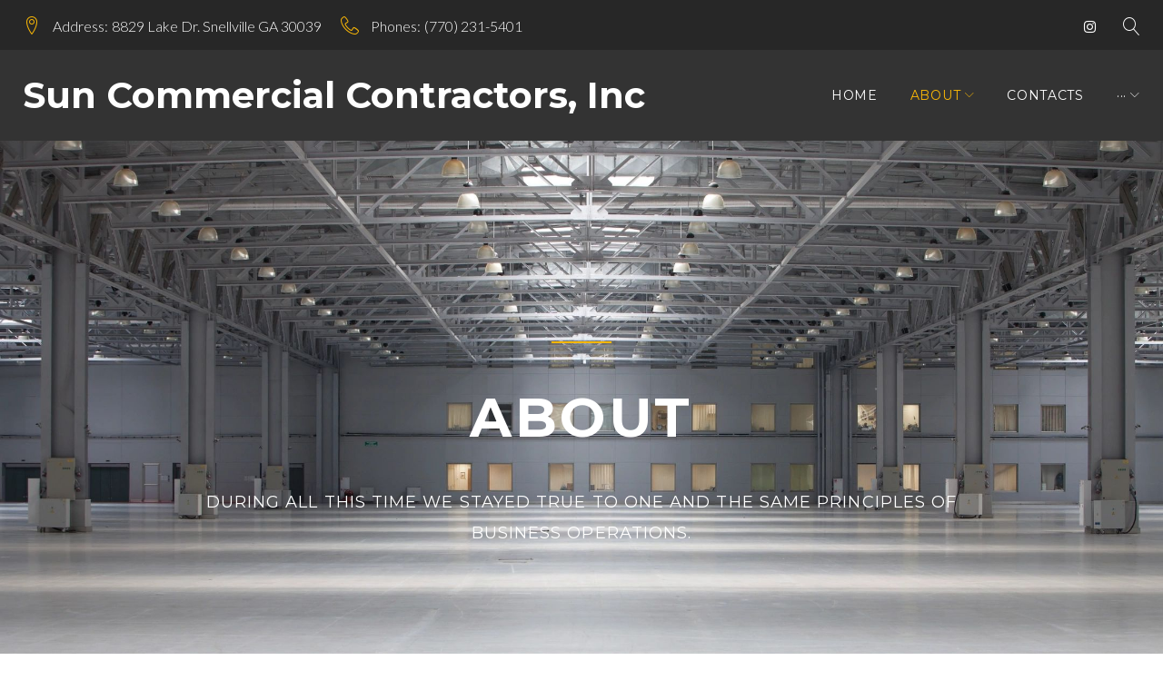

--- FILE ---
content_type: text/html; charset=UTF-8
request_url: https://suncommercialcontractors.com/about/
body_size: 20466
content:
<!DOCTYPE html>
<html lang="en-US">
<head>
<meta charset="UTF-8">
<link rel="profile" href="http://gmpg.org/xfn/11">
<link rel="pingback" href="https://suncommercialcontractors.com/xmlrpc.php">

<meta name="viewport" content="width=device-width, initial-scale=1, maximum-scale=1, user-scalable=no" />
<meta name='robots' content='index, follow, max-image-preview:large, max-snippet:-1, max-video-preview:-1' />
	<style>img:is([sizes="auto" i], [sizes^="auto," i]) { contain-intrinsic-size: 3000px 1500px }</style>
	
	<!-- This site is optimized with the Yoast SEO plugin v19.8 - https://yoast.com/wordpress/plugins/seo/ -->
	<title>About - Sun Commercial Contractors, Inc</title>
	<link rel="canonical" href="https://suncommercialcontractors.com/about/" />
	<meta property="og:locale" content="en_US" />
	<meta property="og:type" content="article" />
	<meta property="og:title" content="About - Sun Commercial Contractors, Inc" />
	<meta property="og:url" content="https://suncommercialcontractors.com/about/" />
	<meta property="og:site_name" content="Sun Commercial Contractors, Inc" />
	<meta property="article:modified_time" content="2019-10-06T03:31:57+00:00" />
	<meta name="twitter:card" content="summary_large_image" />
	<meta name="twitter:label1" content="Est. reading time" />
	<meta name="twitter:data1" content="7 minutes" />
	<script type="application/ld+json" class="yoast-schema-graph">{"@context":"https://schema.org","@graph":[{"@type":"WebPage","@id":"https://suncommercialcontractors.com/about/","url":"https://suncommercialcontractors.com/about/","name":"About - Sun Commercial Contractors, Inc","isPartOf":{"@id":"https://suncommercialcontractors.com/#website"},"datePublished":"2016-10-25T14:20:26+00:00","dateModified":"2019-10-06T03:31:57+00:00","breadcrumb":{"@id":"https://suncommercialcontractors.com/about/#breadcrumb"},"inLanguage":"en-US","potentialAction":[{"@type":"ReadAction","target":["https://suncommercialcontractors.com/about/"]}]},{"@type":"BreadcrumbList","@id":"https://suncommercialcontractors.com/about/#breadcrumb","itemListElement":[{"@type":"ListItem","position":1,"name":"Home","item":"https://suncommercialcontractors.com/"},{"@type":"ListItem","position":2,"name":"About"}]},{"@type":"WebSite","@id":"https://suncommercialcontractors.com/#website","url":"https://suncommercialcontractors.com/","name":"Sun Commercial Contractors, Inc","description":"","potentialAction":[{"@type":"SearchAction","target":{"@type":"EntryPoint","urlTemplate":"https://suncommercialcontractors.com/?s={search_term_string}"},"query-input":"required name=search_term_string"}],"inLanguage":"en-US"}]}</script>
	<!-- / Yoast SEO plugin. -->


<link rel='dns-prefetch' href='//maps-api-ssl.google.com' />
<link rel='dns-prefetch' href='//fonts.googleapis.com' />
<link rel="alternate" type="application/rss+xml" title="Sun Commercial Contractors, Inc &raquo; Feed" href="https://suncommercialcontractors.com/feed/" />
<link rel="alternate" type="application/rss+xml" title="Sun Commercial Contractors, Inc &raquo; Comments Feed" href="https://suncommercialcontractors.com/comments/feed/" />
<script type="text/javascript">
/* <![CDATA[ */
window._wpemojiSettings = {"baseUrl":"https:\/\/s.w.org\/images\/core\/emoji\/16.0.1\/72x72\/","ext":".png","svgUrl":"https:\/\/s.w.org\/images\/core\/emoji\/16.0.1\/svg\/","svgExt":".svg","source":{"concatemoji":"https:\/\/suncommercialcontractors.com\/wp-includes\/js\/wp-emoji-release.min.js?ver=6.8.3"}};
/*! This file is auto-generated */
!function(s,n){var o,i,e;function c(e){try{var t={supportTests:e,timestamp:(new Date).valueOf()};sessionStorage.setItem(o,JSON.stringify(t))}catch(e){}}function p(e,t,n){e.clearRect(0,0,e.canvas.width,e.canvas.height),e.fillText(t,0,0);var t=new Uint32Array(e.getImageData(0,0,e.canvas.width,e.canvas.height).data),a=(e.clearRect(0,0,e.canvas.width,e.canvas.height),e.fillText(n,0,0),new Uint32Array(e.getImageData(0,0,e.canvas.width,e.canvas.height).data));return t.every(function(e,t){return e===a[t]})}function u(e,t){e.clearRect(0,0,e.canvas.width,e.canvas.height),e.fillText(t,0,0);for(var n=e.getImageData(16,16,1,1),a=0;a<n.data.length;a++)if(0!==n.data[a])return!1;return!0}function f(e,t,n,a){switch(t){case"flag":return n(e,"\ud83c\udff3\ufe0f\u200d\u26a7\ufe0f","\ud83c\udff3\ufe0f\u200b\u26a7\ufe0f")?!1:!n(e,"\ud83c\udde8\ud83c\uddf6","\ud83c\udde8\u200b\ud83c\uddf6")&&!n(e,"\ud83c\udff4\udb40\udc67\udb40\udc62\udb40\udc65\udb40\udc6e\udb40\udc67\udb40\udc7f","\ud83c\udff4\u200b\udb40\udc67\u200b\udb40\udc62\u200b\udb40\udc65\u200b\udb40\udc6e\u200b\udb40\udc67\u200b\udb40\udc7f");case"emoji":return!a(e,"\ud83e\udedf")}return!1}function g(e,t,n,a){var r="undefined"!=typeof WorkerGlobalScope&&self instanceof WorkerGlobalScope?new OffscreenCanvas(300,150):s.createElement("canvas"),o=r.getContext("2d",{willReadFrequently:!0}),i=(o.textBaseline="top",o.font="600 32px Arial",{});return e.forEach(function(e){i[e]=t(o,e,n,a)}),i}function t(e){var t=s.createElement("script");t.src=e,t.defer=!0,s.head.appendChild(t)}"undefined"!=typeof Promise&&(o="wpEmojiSettingsSupports",i=["flag","emoji"],n.supports={everything:!0,everythingExceptFlag:!0},e=new Promise(function(e){s.addEventListener("DOMContentLoaded",e,{once:!0})}),new Promise(function(t){var n=function(){try{var e=JSON.parse(sessionStorage.getItem(o));if("object"==typeof e&&"number"==typeof e.timestamp&&(new Date).valueOf()<e.timestamp+604800&&"object"==typeof e.supportTests)return e.supportTests}catch(e){}return null}();if(!n){if("undefined"!=typeof Worker&&"undefined"!=typeof OffscreenCanvas&&"undefined"!=typeof URL&&URL.createObjectURL&&"undefined"!=typeof Blob)try{var e="postMessage("+g.toString()+"("+[JSON.stringify(i),f.toString(),p.toString(),u.toString()].join(",")+"));",a=new Blob([e],{type:"text/javascript"}),r=new Worker(URL.createObjectURL(a),{name:"wpTestEmojiSupports"});return void(r.onmessage=function(e){c(n=e.data),r.terminate(),t(n)})}catch(e){}c(n=g(i,f,p,u))}t(n)}).then(function(e){for(var t in e)n.supports[t]=e[t],n.supports.everything=n.supports.everything&&n.supports[t],"flag"!==t&&(n.supports.everythingExceptFlag=n.supports.everythingExceptFlag&&n.supports[t]);n.supports.everythingExceptFlag=n.supports.everythingExceptFlag&&!n.supports.flag,n.DOMReady=!1,n.readyCallback=function(){n.DOMReady=!0}}).then(function(){return e}).then(function(){var e;n.supports.everything||(n.readyCallback(),(e=n.source||{}).concatemoji?t(e.concatemoji):e.wpemoji&&e.twemoji&&(t(e.twemoji),t(e.wpemoji)))}))}((window,document),window._wpemojiSettings);
/* ]]> */
</script>
<link rel='stylesheet' id='cherry-testi-swiper-css' href='https://suncommercialcontractors.com/wp-content/plugins/cherry-testi/includes/swiper/css/swiper.min.css?ver=4.3.5' type='text/css' media='all' />
<link rel='stylesheet' id='cherry-testi-css' href='https://suncommercialcontractors.com/wp-content/plugins/cherry-testi/public/assets/css/style.css?ver=1.1.3' type='text/css' media='all' />
<link rel='stylesheet' id='jquery-swiper-css' href='https://suncommercialcontractors.com/wp-content/themes/contractor/assets/css/swiper.min.css?ver=3.3.0' type='text/css' media='all' />
<style id='wp-emoji-styles-inline-css' type='text/css'>

	img.wp-smiley, img.emoji {
		display: inline !important;
		border: none !important;
		box-shadow: none !important;
		height: 1em !important;
		width: 1em !important;
		margin: 0 0.07em !important;
		vertical-align: -0.1em !important;
		background: none !important;
		padding: 0 !important;
	}
</style>
<link rel='stylesheet' id='wp-block-library-css' href='https://suncommercialcontractors.com/wp-includes/css/dist/block-library/style.min.css?ver=6.8.3' type='text/css' media='all' />
<style id='classic-theme-styles-inline-css' type='text/css'>
/*! This file is auto-generated */
.wp-block-button__link{color:#fff;background-color:#32373c;border-radius:9999px;box-shadow:none;text-decoration:none;padding:calc(.667em + 2px) calc(1.333em + 2px);font-size:1.125em}.wp-block-file__button{background:#32373c;color:#fff;text-decoration:none}
</style>
<style id='global-styles-inline-css' type='text/css'>
:root{--wp--preset--aspect-ratio--square: 1;--wp--preset--aspect-ratio--4-3: 4/3;--wp--preset--aspect-ratio--3-4: 3/4;--wp--preset--aspect-ratio--3-2: 3/2;--wp--preset--aspect-ratio--2-3: 2/3;--wp--preset--aspect-ratio--16-9: 16/9;--wp--preset--aspect-ratio--9-16: 9/16;--wp--preset--color--black: #000000;--wp--preset--color--cyan-bluish-gray: #abb8c3;--wp--preset--color--white: #ffffff;--wp--preset--color--pale-pink: #f78da7;--wp--preset--color--vivid-red: #cf2e2e;--wp--preset--color--luminous-vivid-orange: #ff6900;--wp--preset--color--luminous-vivid-amber: #fcb900;--wp--preset--color--light-green-cyan: #7bdcb5;--wp--preset--color--vivid-green-cyan: #00d084;--wp--preset--color--pale-cyan-blue: #8ed1fc;--wp--preset--color--vivid-cyan-blue: #0693e3;--wp--preset--color--vivid-purple: #9b51e0;--wp--preset--gradient--vivid-cyan-blue-to-vivid-purple: linear-gradient(135deg,rgba(6,147,227,1) 0%,rgb(155,81,224) 100%);--wp--preset--gradient--light-green-cyan-to-vivid-green-cyan: linear-gradient(135deg,rgb(122,220,180) 0%,rgb(0,208,130) 100%);--wp--preset--gradient--luminous-vivid-amber-to-luminous-vivid-orange: linear-gradient(135deg,rgba(252,185,0,1) 0%,rgba(255,105,0,1) 100%);--wp--preset--gradient--luminous-vivid-orange-to-vivid-red: linear-gradient(135deg,rgba(255,105,0,1) 0%,rgb(207,46,46) 100%);--wp--preset--gradient--very-light-gray-to-cyan-bluish-gray: linear-gradient(135deg,rgb(238,238,238) 0%,rgb(169,184,195) 100%);--wp--preset--gradient--cool-to-warm-spectrum: linear-gradient(135deg,rgb(74,234,220) 0%,rgb(151,120,209) 20%,rgb(207,42,186) 40%,rgb(238,44,130) 60%,rgb(251,105,98) 80%,rgb(254,248,76) 100%);--wp--preset--gradient--blush-light-purple: linear-gradient(135deg,rgb(255,206,236) 0%,rgb(152,150,240) 100%);--wp--preset--gradient--blush-bordeaux: linear-gradient(135deg,rgb(254,205,165) 0%,rgb(254,45,45) 50%,rgb(107,0,62) 100%);--wp--preset--gradient--luminous-dusk: linear-gradient(135deg,rgb(255,203,112) 0%,rgb(199,81,192) 50%,rgb(65,88,208) 100%);--wp--preset--gradient--pale-ocean: linear-gradient(135deg,rgb(255,245,203) 0%,rgb(182,227,212) 50%,rgb(51,167,181) 100%);--wp--preset--gradient--electric-grass: linear-gradient(135deg,rgb(202,248,128) 0%,rgb(113,206,126) 100%);--wp--preset--gradient--midnight: linear-gradient(135deg,rgb(2,3,129) 0%,rgb(40,116,252) 100%);--wp--preset--font-size--small: 13px;--wp--preset--font-size--medium: 20px;--wp--preset--font-size--large: 36px;--wp--preset--font-size--x-large: 42px;--wp--preset--spacing--20: 0.44rem;--wp--preset--spacing--30: 0.67rem;--wp--preset--spacing--40: 1rem;--wp--preset--spacing--50: 1.5rem;--wp--preset--spacing--60: 2.25rem;--wp--preset--spacing--70: 3.38rem;--wp--preset--spacing--80: 5.06rem;--wp--preset--shadow--natural: 6px 6px 9px rgba(0, 0, 0, 0.2);--wp--preset--shadow--deep: 12px 12px 50px rgba(0, 0, 0, 0.4);--wp--preset--shadow--sharp: 6px 6px 0px rgba(0, 0, 0, 0.2);--wp--preset--shadow--outlined: 6px 6px 0px -3px rgba(255, 255, 255, 1), 6px 6px rgba(0, 0, 0, 1);--wp--preset--shadow--crisp: 6px 6px 0px rgba(0, 0, 0, 1);}:where(.is-layout-flex){gap: 0.5em;}:where(.is-layout-grid){gap: 0.5em;}body .is-layout-flex{display: flex;}.is-layout-flex{flex-wrap: wrap;align-items: center;}.is-layout-flex > :is(*, div){margin: 0;}body .is-layout-grid{display: grid;}.is-layout-grid > :is(*, div){margin: 0;}:where(.wp-block-columns.is-layout-flex){gap: 2em;}:where(.wp-block-columns.is-layout-grid){gap: 2em;}:where(.wp-block-post-template.is-layout-flex){gap: 1.25em;}:where(.wp-block-post-template.is-layout-grid){gap: 1.25em;}.has-black-color{color: var(--wp--preset--color--black) !important;}.has-cyan-bluish-gray-color{color: var(--wp--preset--color--cyan-bluish-gray) !important;}.has-white-color{color: var(--wp--preset--color--white) !important;}.has-pale-pink-color{color: var(--wp--preset--color--pale-pink) !important;}.has-vivid-red-color{color: var(--wp--preset--color--vivid-red) !important;}.has-luminous-vivid-orange-color{color: var(--wp--preset--color--luminous-vivid-orange) !important;}.has-luminous-vivid-amber-color{color: var(--wp--preset--color--luminous-vivid-amber) !important;}.has-light-green-cyan-color{color: var(--wp--preset--color--light-green-cyan) !important;}.has-vivid-green-cyan-color{color: var(--wp--preset--color--vivid-green-cyan) !important;}.has-pale-cyan-blue-color{color: var(--wp--preset--color--pale-cyan-blue) !important;}.has-vivid-cyan-blue-color{color: var(--wp--preset--color--vivid-cyan-blue) !important;}.has-vivid-purple-color{color: var(--wp--preset--color--vivid-purple) !important;}.has-black-background-color{background-color: var(--wp--preset--color--black) !important;}.has-cyan-bluish-gray-background-color{background-color: var(--wp--preset--color--cyan-bluish-gray) !important;}.has-white-background-color{background-color: var(--wp--preset--color--white) !important;}.has-pale-pink-background-color{background-color: var(--wp--preset--color--pale-pink) !important;}.has-vivid-red-background-color{background-color: var(--wp--preset--color--vivid-red) !important;}.has-luminous-vivid-orange-background-color{background-color: var(--wp--preset--color--luminous-vivid-orange) !important;}.has-luminous-vivid-amber-background-color{background-color: var(--wp--preset--color--luminous-vivid-amber) !important;}.has-light-green-cyan-background-color{background-color: var(--wp--preset--color--light-green-cyan) !important;}.has-vivid-green-cyan-background-color{background-color: var(--wp--preset--color--vivid-green-cyan) !important;}.has-pale-cyan-blue-background-color{background-color: var(--wp--preset--color--pale-cyan-blue) !important;}.has-vivid-cyan-blue-background-color{background-color: var(--wp--preset--color--vivid-cyan-blue) !important;}.has-vivid-purple-background-color{background-color: var(--wp--preset--color--vivid-purple) !important;}.has-black-border-color{border-color: var(--wp--preset--color--black) !important;}.has-cyan-bluish-gray-border-color{border-color: var(--wp--preset--color--cyan-bluish-gray) !important;}.has-white-border-color{border-color: var(--wp--preset--color--white) !important;}.has-pale-pink-border-color{border-color: var(--wp--preset--color--pale-pink) !important;}.has-vivid-red-border-color{border-color: var(--wp--preset--color--vivid-red) !important;}.has-luminous-vivid-orange-border-color{border-color: var(--wp--preset--color--luminous-vivid-orange) !important;}.has-luminous-vivid-amber-border-color{border-color: var(--wp--preset--color--luminous-vivid-amber) !important;}.has-light-green-cyan-border-color{border-color: var(--wp--preset--color--light-green-cyan) !important;}.has-vivid-green-cyan-border-color{border-color: var(--wp--preset--color--vivid-green-cyan) !important;}.has-pale-cyan-blue-border-color{border-color: var(--wp--preset--color--pale-cyan-blue) !important;}.has-vivid-cyan-blue-border-color{border-color: var(--wp--preset--color--vivid-cyan-blue) !important;}.has-vivid-purple-border-color{border-color: var(--wp--preset--color--vivid-purple) !important;}.has-vivid-cyan-blue-to-vivid-purple-gradient-background{background: var(--wp--preset--gradient--vivid-cyan-blue-to-vivid-purple) !important;}.has-light-green-cyan-to-vivid-green-cyan-gradient-background{background: var(--wp--preset--gradient--light-green-cyan-to-vivid-green-cyan) !important;}.has-luminous-vivid-amber-to-luminous-vivid-orange-gradient-background{background: var(--wp--preset--gradient--luminous-vivid-amber-to-luminous-vivid-orange) !important;}.has-luminous-vivid-orange-to-vivid-red-gradient-background{background: var(--wp--preset--gradient--luminous-vivid-orange-to-vivid-red) !important;}.has-very-light-gray-to-cyan-bluish-gray-gradient-background{background: var(--wp--preset--gradient--very-light-gray-to-cyan-bluish-gray) !important;}.has-cool-to-warm-spectrum-gradient-background{background: var(--wp--preset--gradient--cool-to-warm-spectrum) !important;}.has-blush-light-purple-gradient-background{background: var(--wp--preset--gradient--blush-light-purple) !important;}.has-blush-bordeaux-gradient-background{background: var(--wp--preset--gradient--blush-bordeaux) !important;}.has-luminous-dusk-gradient-background{background: var(--wp--preset--gradient--luminous-dusk) !important;}.has-pale-ocean-gradient-background{background: var(--wp--preset--gradient--pale-ocean) !important;}.has-electric-grass-gradient-background{background: var(--wp--preset--gradient--electric-grass) !important;}.has-midnight-gradient-background{background: var(--wp--preset--gradient--midnight) !important;}.has-small-font-size{font-size: var(--wp--preset--font-size--small) !important;}.has-medium-font-size{font-size: var(--wp--preset--font-size--medium) !important;}.has-large-font-size{font-size: var(--wp--preset--font-size--large) !important;}.has-x-large-font-size{font-size: var(--wp--preset--font-size--x-large) !important;}
:where(.wp-block-post-template.is-layout-flex){gap: 1.25em;}:where(.wp-block-post-template.is-layout-grid){gap: 1.25em;}
:where(.wp-block-columns.is-layout-flex){gap: 2em;}:where(.wp-block-columns.is-layout-grid){gap: 2em;}
:root :where(.wp-block-pullquote){font-size: 1.5em;line-height: 1.6;}
</style>
<link rel='stylesheet' id='cherry-services-css' href='https://suncommercialcontractors.com/wp-content/plugins/cherry-services-list/public/assets/css/cherry-services.css?ver=1.4.7' type='text/css' media='all' />
<link rel='stylesheet' id='cherry-services-theme-css' href='https://suncommercialcontractors.com/wp-content/plugins/cherry-services-list/public/assets/css/cherry-services-theme.css?ver=1.4.7' type='text/css' media='all' />
<link rel='stylesheet' id='cherry-services-grid-css' href='https://suncommercialcontractors.com/wp-content/plugins/cherry-services-list/public/assets/css/cherry-services-grid.css?ver=1.4.7' type='text/css' media='all' />
<link rel='stylesheet' id='font-awesome-css' href='https://suncommercialcontractors.com/wp-content/themes/contractor/assets/css/font-awesome.min.css?ver=4.6.3' type='text/css' media='all' />
<link rel='stylesheet' id='dashicons-css' href='https://suncommercialcontractors.com/wp-includes/css/dashicons.min.css?ver=6.8.3' type='text/css' media='all' />
<link rel='stylesheet' id='magnific-popup-css' href='https://suncommercialcontractors.com/wp-content/themes/contractor/assets/css/magnific-popup.min.css?ver=1.1.0' type='text/css' media='all' />
<link rel='stylesheet' id='cherry-projects-styles-css' href='https://suncommercialcontractors.com/wp-content/plugins/cherry-projects/public/assets/css/styles.css?ver=1.2.15' type='text/css' media='all' />
<link rel='stylesheet' id='cherry-google-fonts-contractor-css' href='//fonts.googleapis.com/css?family=Lato%3A300%2C300italic%7CMontserrat%3A700%2C400&#038;subset=latin&#038;ver=6.8.3' type='text/css' media='all' />
<link rel='stylesheet' id='linearicons-css' href='https://suncommercialcontractors.com/wp-content/themes/contractor/assets/css/linearicons.css?ver=6.8.3' type='text/css' media='all' />
<link rel='stylesheet' id='tm-builder-swiper-css' href='https://suncommercialcontractors.com/wp-content/plugins/power-builder/framework/assets/css/swiper.min.css?ver=1.3.1' type='text/css' media='all' />
<link rel='stylesheet' id='tm-builder-modules-style-css' href='https://suncommercialcontractors.com/wp-content/plugins/power-builder/framework/assets/css/style.css?ver=1.3.1' type='text/css' media='all' />
<link rel='stylesheet' id='cherry-team-css' href='https://suncommercialcontractors.com/wp-content/plugins/cherry-team-members/public/assets/css/cherry-team.css?ver=1.4.6' type='text/css' media='all' />
<link rel='stylesheet' id='cherry-team-grid-css' href='https://suncommercialcontractors.com/wp-content/plugins/cherry-team-members/public/assets/css/cherry-team-grid.css?ver=1.4.6' type='text/css' media='all' />
<link rel='stylesheet' id='material-icons-css' href='https://suncommercialcontractors.com/wp-content/themes/contractor/assets/css/material-icons.min.css?ver=2.2.0' type='text/css' media='all' />
<link rel='stylesheet' id='linear-icons-css' href='https://suncommercialcontractors.com/wp-content/themes/contractor/assets/css/linearicons.css?ver=1.0.0' type='text/css' media='all' />
<link rel='stylesheet' id='contractor-theme-style-css' href='https://suncommercialcontractors.com/wp-content/themes/contractor/style.css?ver=1.0.0' type='text/css' media='all' />
<script type="text/javascript" src="https://suncommercialcontractors.com/wp-includes/js/jquery/jquery.min.js?ver=3.7.1" id="jquery-core-js"></script>
<script type="text/javascript" src="https://suncommercialcontractors.com/wp-includes/js/jquery/jquery-migrate.min.js?ver=3.4.1" id="jquery-migrate-js"></script>
<link rel="https://api.w.org/" href="https://suncommercialcontractors.com/wp-json/" /><link rel="alternate" title="JSON" type="application/json" href="https://suncommercialcontractors.com/wp-json/wp/v2/pages/253" /><link rel="EditURI" type="application/rsd+xml" title="RSD" href="https://suncommercialcontractors.com/xmlrpc.php?rsd" />
<meta name="generator" content="WordPress 6.8.3" />
<link rel='shortlink' href='https://suncommercialcontractors.com/?p=253' />
<link rel="alternate" title="oEmbed (JSON)" type="application/json+oembed" href="https://suncommercialcontractors.com/wp-json/oembed/1.0/embed?url=https%3A%2F%2Fsuncommercialcontractors.com%2Fabout%2F" />
<link rel="alternate" title="oEmbed (XML)" type="text/xml+oembed" href="https://suncommercialcontractors.com/wp-json/oembed/1.0/embed?url=https%3A%2F%2Fsuncommercialcontractors.com%2Fabout%2F&#038;format=xml" />
<style type="text/css">.recentcomments a{display:inline !important;padding:0 !important;margin:0 !important;}</style><style type="text/css">/* #Typography */body {font-style: normal;font-weight: 300;font-size: 18px;line-height: 1.67;font-family: Lato, sans-serif;letter-spacing: 0em;text-align: left;color: #888888;}h1,.h1-style {font-style: normal;font-weight: 700;font-size: 40px;line-height: 1.325;font-family: Montserrat, sans-serif;letter-spacing: 0.06em;text-align: inherit;color: #000000;}h2,.h2-style {font-style: normal;font-weight: 700;font-size: 36px;line-height: 1.333;font-family: Montserrat, sans-serif;letter-spacing: 0.06em;text-align: inherit;color: #000000;}h3,.h3-style {font-style: normal;font-weight: 700;font-size: 32px;line-height: 1.35;font-family: Montserrat, sans-serif;letter-spacing: 0.06em;text-align: inherit;color: #000000;}h4,.h4-style {font-style: normal;font-weight: 700;font-size: 28px;line-height: 1.43;font-family: Montserrat, sans-serif;letter-spacing: 0.06em;text-align: inherit;color: #333333;}h5,.h5-style {font-style: normal;font-weight: 400;font-size: 24px;line-height: 1.54;font-family: Montserrat, sans-serif;letter-spacing: 0.06em;text-align: inherit;color: #333333;}h6,.h6-style {font-style: normal;font-weight: 400;font-size: 18px;line-height: 1.89;font-family: Montserrat, sans-serif;letter-spacing: 0.06em;text-align: inherit;color: #333333;}@media (min-width: 992px) {h1,.h1-style { font-size: 80px; }h2,.h2-style { font-size: 60px; }h3,.h3-style { font-size: 40px; }h4,.h4-style { font-size: 30px; }}a,h1 a:hover,h2 a:hover,h3 a:hover,h4 a:hover,h5 a:hover,h6 a:hover,.not-found .page-title { color: #f9b707; }a:hover { color: #000000; }/* #Invert Color Scheme */.invert { color: #ffffff; }.invert h1 { color: #ffffff; }.invert h2 { color: #ffffff; }.invert h3 { color: #ffffff; }.invert h4 { color: #ffffff; }.invert h5 { color: #ffffff; }.invert h6 { color: #ffffff; }.invert a { color: #ffffff; }.invert a:hover { color: #f9b707; }.invert.invert_primary a:hover {color: #000000;}.text-accent-1 { color: #f9b707; }.invert .text-accent-1 { color: #f6f6f6;}.text-accent-2 { color: #000000; }.invert .text-accent-2 { color: #ffffff; }.text-accent-3 { color: #333333; }.invert .text-accent-3 { color: #ffffff; }/* #Layout */@media (min-width: 1200px) {.site .container {max-width: 1405px;}}/* #404 */body.error404 .site-content {background-color: #f9b707;background-repeat: no-repeat;background-position: center top;background-attachment: scroll;}/* #Elements */blockquote {color: #000000;font-size: 24px;line-height: 1.54;font-family: Montserrat, sans-serif;font-weight:400;}blockquote:before {color: #f9b707;}blockquote cite {font-size: 18px;line-height: 1.67;font-family: Lato, sans-serif;font-weight: 300;color: #888888;}code {color: #ffffff;background-color: #000000;border-color: #000000;font-family: Lato, sans-serif;}.single-post .post > .entry-content > p:first-of-type:first-letter,.dropcaps {background-color: #f9b707;color: #ffffff;}/*List*/.entry-content ol >li:before,.site-main ol >li:before,.entry-content ul:not([class]) > li:before,.site-main ul:not([class]) > li:before {color: #000000;}ul li:before{background-color: #f9b707;}/* Page preloader */.preloader-boxes svg polygon {fill: #f9b707;}.preloader-boxes svg polyline:nth-of-type(2) {fill:rgba(255,255,255,0.5);}.preloader-boxes svg polyline:nth-of-type(1) {fill: #ffffff;}.page-title:before{background: #f9b707;}/* #Header */.header-container {background-color: #333333;background-image: url();background-repeat: no-repeat;background-position: center top;background-attachment: scroll;}@media (min-width: 1200px ) {.site-header.style-5.transparent .header-container {max-width: calc(1405px - 50px);}}/* ##Logo */.site-logo {font-style: normal;font-weight: 700;font-size: 40px;font-family: Montserrat, sans-serif;}.site-logo__link,.site-logo__link:hover {color: #000000;}/* ##Top Panel */.top-panel {background-color: #272727;}.site-header-cart .cart-contents i {color: rgb(200,200,200);}.invert .site-header-cart .cart-contents i {color: #ffffff;}.site-header-cart .cart-contents:hover i,.invert .site-header-cart .cart-contents:hover i{color: #f9b707;}/*Contact block*/.site-header .contact-block__label {color: #000000;}.site-header .invert .contact-block__label {color: #ffffff;}.contact-block__icon,.invert .contact-block__icon{color: #f9b707;}/* #Fields */input[type='text'],input[type='email'],input[type='url'],input[type='password'],input[type='search'],input[type='number'],input[type='tel'],input[type='range'],input[type='date'],input[type='month'],input[type='week'],input[type='time'],input[type='datetime'],input[type='datetime-local'],input[type='color'],select,textarea {color: #888888;}/* #Search Form */.search-form__field {color: #888888;}.search-form__input-wrap i,.search-form__toggle,.search-form__close {color: rgb(200,200,200);}.invert .search-form__toggle,.invert .search-form__close {color: #ffffff;}.search-form__toggle:hover,.invert .search-form__toggle:hover,.search-form__close:hover,.invert .search-form__close:hover{color: #f9b707;}.top-panel .search-form__submit,.header-container .search-form__submit,.mobile-panel .search-form__submit{color: #000000;}.top-panel .search-form__submit:hover,.header-container .search-form__submit:hover,.mobile-panel .search-form__submit:hover,.top-panel.invert .search-form__submit:hover,.header-container.invert .search-form__submit:hover,.mobile-panel.invert .search-form__submit:hover{color: #f9b707;}.top-panel.invert .search-form__field {color: #ffffff; }.top-panel.invert .search-form__field::-webkit-input-placeholder { color: #ffffff; }.top-panel.invert .search-form__field::-moz-placeholder { color: #ffffff; }.top-panel.invert .search-form__field:-moz-placeholder { color: #ffffff; }.top-panel.invert .search-form__field:-ms-input-placeholder { color: #ffffff; }.header-container.invert .search-form__field {color: #ffffff; }.header-container.invert .search-form__field::-webkit-input-placeholder { color: #ffffff; }.header-container.invert .search-form__field::-moz-placeholder { color: #ffffff; }.header-container.invert .search-form__field:-moz-placeholder { color: #ffffff; }.header-container.invert .search-form__field:-ms-input-placeholder { color: #ffffff; }/* #Comment, Contact, Password Forms */[class^="comment-form-"] i{color: rgb(200,200,200);}.comment-form .submit,.wpcf7-submit,.post-password-form label + input {color: #ffffff;background-color: #f9b707;border-color: #f9b707;}.comment-form .submit:hover,.wpcf7-submit:hover,.post-password-form label + input:hover {color: #ffffff;background-color: #000000;border-color: #000000;}.comment-form .submit:active,.wpcf7-submit:active,.post-password-form label + input:active {box-shadow: 0 0 10px #000000;}/* #Input Placeholders */::-webkit-input-placeholder { color: #888888; }::-moz-placeholder{ color: #888888; }:-moz-placeholder{ color: #888888; }:-ms-input-placeholder{ color: #888888; }/* #Main Menu */.main-navigation .menu > li > a,.invert .main-navigation.vertical-menu .menu > li > a,.invert .main-navigation .menu.isStuck > li > a,.invert .main-navigation.mobile-menu .menu > li > a{color: #000000;}.invert .main-navigation > .menu > li > a {color: #ffffff;}.main-navigation .menu > li > a:hover,.main-navigation .menu > li.menu-hover > a,.main-navigation .menu > li.tm-mega-menu-hover > a,.main-navigation .menu > li.current_page_item > a,.main-navigation .menu > li.current_page_ancestor > a,.main-navigation .menu > li.current-menu-item > a,.main-navigation .menu > li.current-menu-ancestor > a,.invert .main-navigation.vertical-menu .menu > li > a:hover,.invert .main-navigation.vertical-menu .menu > li.menu-hover > a,.invert .main-navigation.vertical-menu .menu > li.current_page_item > a,.invert .main-navigation.vertical-menu .menu > li.current_page_ancestor > a,.invert .main-navigation.vertical-menu .menu > li.current-menu-item > a,.invert .main-navigation.vertical-menu .menu > li.current-menu-ancestor > a,.invert .main-navigation .menu.isStuck > li > a:hover,.invert .main-navigation .menu.isStuck > li.menu-hover > a,.invert .main-navigation .menu.isStuck > li.current_page_item > a,.invert .main-navigation .menu.isStuck > li.current_page_ancestor > a,.invert .main-navigation .menu.isStuck > li.current-menu-item > a,.invert .main-navigation .menu.isStuck > li.current-menu-ancestor > a,.invert .main-navigation.mobile-menu .menu > li > a:hover,.invert .main-navigation.mobile-menu .menu > li.menu-hover > a,.invert .main-navigation.mobile-menu .menu > li.current_page_item > a,.invert .main-navigation.mobile-menu .menu > li.current_page_ancestor > a,.invert .main-navigation.mobile-menu .menu > li.current-menu-item > a,.invert .main-navigation.mobile-menu .menu > li.current-menu-ancestor > a{color: #f9b707;}.main-navigation ul ul a {color: #000000;}.main-navigation .sub-menu > li > a:hover,.main-navigation .sub-menu > li.menu-hover > a,.main-navigation .sub-menu > li.current_page_item > a,.main-navigation .sub-menu > li.current_page_ancestor > a,.main-navigation .sub-menu > li.current-menu-item > a,.main-navigation .sub-menu > li.current-menu-ancestor > a {color: #f9b707;}.menu-item__desc,.invert .sub-menu .menu-item__desc {color: #888888;}.invert .menu-item__desc {color: #ffffff;}.menu-toggle[aria-controls="main-menu"],.main-navigation .menu li .sub-menu-toggle,.main-navigation-buttons .navigation-button{color: #000000;}.main-navigation-buttons .navigation-button:hover {color: #f9b707;}.menu-toggle .menu-toggle-inner,.menu-toggle .menu-toggle-inner:before,.menu-toggle .menu-toggle-inner:after {background-color: #000000;}.invert .menu-toggle .menu-toggle-inner,.invert .menu-toggle .menu-toggle-inner:before,.invert .menu-toggle .menu-toggle-inner:after {background-color: #f6f6f6;}.menu-toggle:hover .menu-toggle-inner,.menu-toggle:hover .menu-toggle-inner:before,.menu-toggle:hover .menu-toggle-inner:after,.invert .menu-toggle:hover .menu-toggle-inner,.invert .menu-toggle:hover .menu-toggle-inner:before,.invert .menu-toggle:hover .menu-toggle-inner:after{background-color: #f9b707;}/* #Footer Menu */.footer-menu__items li a {color: #000000;}.invert .footer-menu__items li a {color: #ffffff;}.footer-menu__items li a:hover,.footer-menu__items li.current-menu-item a,.footer-menu__items li.current_page_item a,.invert .footer-menu__items li a:hover,.invert .footer-menu__items li.current-menu-item a,.invert .footer-menu__items li.current_page_item a {color: #f9b707;}/* #Top Menu */.top-panel__menu .menu-item.current-menu-item a,.top-panel__menu .menu-item.current_page_item a {color: #000000;}.invert .top-panel__menu .menu-item.current-menu-item a,.invert .top-panel__menu .menu-item.current_page_item a {color: #f9b707;}.main-navigation{font-family: Montserrat, sans-serif;}.invert .main-navigation:not(.vertical-menu) .sub-menu a{color: #ffffff;}.invert .main-navigation:not(.vertical-menu) .sub-menu a:hover{color: #f9b707;}.invert .menu-toggle[aria-controls="main-menu"],.invert .main-navigation .menu li .sub-menu-toggle{color: #ffffff;}.invert .main-navigation.isStuck .menu > li > a,.invert .main-navigation.mobile-menu .menu > li > a{color: #ffffff;}.main-navigation:not(.vertical-menu) .sub-menu,.main-navigation.mobile-menu {background: #333333;}/* #Entry Meta */.sticky__label {color: #ffffff;background-color: #f9b707;margin-top: calc(((24px * 1.54) - 30px) / 2);}.posts-list--default .sticky__label{margin-top: calc(((28px * 1.43) - 30px) / 2);}@media (min-width: 992px) {.posts-list--default .sticky__label{margin-top: calc(((30px * 1.43) - 30px) / 2);}}.entry-meta{font-style: italic;font-weight: 300;font-size: 14px;line-height: 2.43;font-family: Lato, sans-serif;letter-spacing: 0em;color: #f9b707;}@media (min-width: 544px) {.single-modern-header .entry-meta {font-size: 18px;}}.invert .entry-meta a {color: #f9b707;}.invert .entry-meta a:hover,.invert.invert_primary .entry-meta a,.invert.invert_primary .entry-meta {color: #ffffff;}.invert.invert_primary .entry-meta a:hover {color: #000000;}.single-modern-header .posted-by {font-weight: 700;font-size: 20px;line-height: 1.43;font-family: Montserrat, sans-serif;letter-spacing: 0.06em;}.single-modern-header .entry-title {font-size: 30px;}@media (min-width: 544px) {.single-modern-header .posted-by { font-size: 28px; }.single-modern-header .entry-title { font-size: 36px; }}@media (min-width: 992px) {.single-modern-header .posted-by { font-size: 30px; }.single-modern-header .entry-title { font-size: 60px; }}.posted-by,.posted-by a {color: #888888;}.single-modern-header:not(.invert) .posted-by,.single-modern-header:not(.invert) .posted-by a{color: #000000}.invert .posted-by,.invert .posted-by a {color: #ffffff;}.posted-by a:hover,.single-modern-header .posted-by a:hover,.invert .posted-by a:hover {color: #f9b707;}.entry-meta i {color: rgb(200,200,200);}.invert .entry-meta i {color: #ffffff;}/* #Post Format */.format-audio .post-featured-content,.mejs-container-wrapper,.format-quote .post-featured-content,.single .format-quote .entry-content blockquote,.single-modern-header,.comment-content-wrap{background-color: #f6f6f6;}.comment-content-wrap:before{border-color: transparent #f6f6f6 transparent transparent;}.comment .fn{font-family: Lato, sans-serif;font-size: 18px;font-weight: 300;line-height: 1.67;color: #000000;}.comment .comment-content p {font-size: 16px;}.format-link .post-featured-content {background-color: #f9b707;}/* #Author Bio */.post-author__title,.comment-reply-title,.comments-title{font-size: 18px;line-height: 1.89;}.post-author__title a{color: #000000;}.post-author__title a:hover {color: #f9b707;}.post-author-bio .post-author__content {font-size: 16px;}/* #Comments */.comment-content-wrap {background-color: #333333;}.comment-content-wrap:before {border-color: transparent #333333 transparent transparent;}.comment .comment-date {font-style: italic;font-size: 14px;}.comment .comment-date__link {color: #000000;}.comment .comment-date__link:hover {color: #f9b707;}.comment .comment-content p {font-size: 14px;}.comment-reply-link,#cancel-comment-reply-link {font-size: 14px;}.comment-reply-link {font-style: italic;}#cancel-comment-reply-link {color: #f9b707;}#cancel-comment-reply-link:hover {color: #000000;}/* #Swiper navigation*/.swiper-pagination-bullet {background-color: rgba(0,0,0,0.15);}.swiper-pagination-bullet-active,.swiper-pagination-bullet:hover{background-color: #f9b707;}.swiper-button-next,.swiper-button-prev {color: rgb(200,200,200);background-color: #f6f6f6;}.swiper-button-next:not(.swiper-button-disabled):hover,.swiper-button-prev:not(.swiper-button-disabled):hover{color: #f9b707;}/* Image pop-up */a[data-popup="magnificPopup"]:before,.mini-gallery a:before {background-color: #f9b707;}/* Audio list */.wp-playlist.wp-audio-playlist.wp-playlist-light {background-color: #333333;border-color: #333333;}.wp-playlist.wp-audio-playlist.wp-playlist-light .wp-playlist-caption {color: #888888;}.wp-playlist.wp-audio-playlist .wp-playlist-current-item .wp-playlist-caption .wp-playlist-item-title{font-style: normal;font-weight: 400;font-size: 18px;line-height: 1.89;font-family: Montserrat, sans-serif;letter-spacing: 0.06em;color: #333333;}.wp-playlist.wp-audio-playlist.wp-playlist-dark .wp-playlist-current-item .wp-playlist-caption .wp-playlist-item-title{color: #ffffff;}.post .entry-title {font-size: 24px;line-height: 1.54;}.single .post .entry-title {font-size: 30px;line-height: 1.43;}.single .post .entry-title:before{background-color: #f9b707;}[class*="blog-grid"] .post .entry-title,[class*="blog-masonry"] .post .entry-title,[class*="blog-vertical-justify"] .post .entry-title{font-size: 18px;line-height: 1.89;}/*Gallery Post Swiper*/.swiper-button-next,.swiper-button-prev,.swiper-button-next:not(.swiper-button-disabled):hover,.swiper-button-prev:not(.swiper-button-disabled):hover{color:#ffffff;}/* #Paginations */.site-content .page-links a,.site-content .page-numbers,#tm_builder_outer_content .pagination .page-numbers {background-color: #f6f6f6;border-color: #f6f6f6;}.site-content .page-numbers.next,.site-content .page-numbers.prev,#tm_builder_outer_content .pagination .page-numbers.next,#tm_builder_outer_content .pagination .page-numbers.prev {color: #000000;}.site-content .page-numbers.next:hover,.site-content .page-numbers.prev:hover,#tm_builder_outer_content .pagination .page-numbers.next:hover,#tm_builder_outer_content .pagination .page-numbers.prev:hover{color: #f9b707;}.site-content .page-numbers,.site-content .page-numbers:hover{color: #888888;}/* #Breadcrumbs */.breadcrumbs:before{background: linear-gradient(to bottom, rgb(20,20,20), rgb(56,56,56));}.breadcrumbs__item {font-style: normal;font-weight: 300;font-size: 16px;line-height: 1.625;font-family: Lato, sans-serif;letter-spacing: 0em;}.breadcrumbs__item-target {color: #000000;}.breadcrumbs .breadcrumbs__item a,.breadcrumbs .breadcrumbs__item-target{color: #888888;}.breadcrumbs .breadcrumbs__item a:hover{color: #f9b707}/* #Footer */.site-footer {background-color: #272727;}.footer-area-wrap {background-color: #333333;}.sidebar .widget, .tm_pb_column_1_4 .widget,.tm_pb_column_1_3 .widget,.footer-area:not(.footer-area--fullwidth) .widget{font-size: 16px;}.site-footer .invert {color: #888888;}.footer-area-wrap a,.footer-area-wrap.invert .widget_recent_comments a:hover{color: #f9b707;}.footer-area-wrap a:hover {color: #ffffff;}.footer-menu{font-family: Montserrat, sans-serif;}/* #ToTop button */#toTop {color: #ffffff;background-color: #f9b707;}#toTop:hover {background-color: #000000;}/* #Magnific Popup*/.mfp-iframe-holder .mfp-close ,.mfp-image-holder .mfp-close {color: rgb(200,200,200);}.mfp-iframe-holder .mfp-close:hover,.mfp-image-holder .mfp-close:hover{color: #000000;}.mfp-iframe-holder .mfp-arrow:before,.mfp-iframe-holder .mfp-arrow:after,.mfp-image-holder .mfp-arrow:before,.mfp-image-holder .mfp-arrow:after{background-color: rgb(200,200,200);}.mfp-iframe-holder .mfp-arrow:hover:before,.mfp-iframe-holder .mfp-arrow:hover:after,.mfp-image-holder .mfp-arrow:hover:before,.mfp-image-holder .mfp-arrow:hover:after{background-color: #000000;}/* #Button Appearance Styles (regular scheme) */.link {color: #000000;}.invert .link {color: #ffffff;}.link:hover,.invert .link:hover {color: #f9b707;}.btn,.btn-primary,.btn-secondary,.btn:hover,.btn-primary:hover,.btn-secondary:hover,.invert .btn-primary,.invert .btn-secondary,.invert .btn-primary:hover,.invert .btn-secondary:hover{color: #ffffff;}.btn,.btn-primary {background-color: #f9b707;border-color: #f9b707;}.btn:hover,.btn-primary:hover {background-color: #000000;border-color: #000000;}.btn:active,.btn-primary:active {box-shadow: 0 0 10px #000000;}.btn-secondary {background-color: #000000;border-color: #000000;}.btn-secondary:hover {background-color: #f9b707;border-color: #f9b707;}.btn-secondary:active {box-shadow: 0 0 10px #f9b707;}.error-404 .btn-secondary:hover {color: #ffffff;border-color: #ffffff;}.btn-default {color: #000000;}.btn-default:hover {color: #ffffff;background-color: #f9b707;border-color: #f9b707;}.btn-default:active {box-shadow: 0 0 10px #f9b707;}/* #Button Appearance Styles (invert scheme) */.invert .btn,.invert .btn-primary,.invert .btn-secondary,.invert .btn-default {color: #ffffff;border-color: #ffffff;}.invert .btn-primary:hover,.invert .btn-secondary:hover,.invert .btn-default:hover {color: #000000;border-color: #ffffff;background-color: #ffffff;}/* #Widget Calendar */.widget_calendar caption {color: #000000;}.invert .widget_calendar caption {color: #ffffff;}.widget_calendar tbody td:not(.pad),#tm_builder_outer_content .tm_pb_widget_area .widget_calendar table tbody td:not(.pad) {background-color: #f6f6f6;}.invert .widget_calendar tbody td:not(.pad),#tm_builder_outer_content .invert .tm_pb_widget_area .widget_calendar table tbody td:not(.pad) {background-color: rgb(26,26,26);color: #888888;}.widget_calendar tbody td a,#tm_builder_outer_content .tm_pb_widget_area .widget_calendar table tbody td a {background-color: #ffffff;border-color: #f6f6f6;}.widget_calendar tbody td a:hover,#tm_builder_outer_content .tm_pb_widget_area .widget_calendar table tbody td a:hover {background-color: #f9b707;color: #ffffff;border-color: #f9b707;}.widget_calendar tbody td#today,#tm_builder_outer_content .tm_pb_widget_area .widget_calendar table tbody td#today {background-color: #f9b707;color: #ffffff;}/* #Widget Tag Cloud */.tagcloud a {color: #888888;background-color: #333333;border-color: #333333;}/* #Widget Recent Posts - Comments, Archive */.widget_recent_entries a,.widget_recent_comments a,.widget_archive a{color: #f9b707;}.invert .widget_recent_entries a,.invert .widget_recent_comments a,.invert .widget_archive a {color: #ffffff;}.widget_recent_entries a:hover,.widget_recent_comments a:hover,.widget_archive a:hover {color: #888888;}.widget_recent_entries .post-date {color: #f9b707;}.invert .widget_recent_entries .post-date {color: #f6f6f6;}.widget-title{font-size: 18px;line-height: 1.89;}.tagcloud a{background-color: #f6f6f6;border-color: #f6f6f6;}.widget-taxonomy-tiles__content::before{background-color: #f9b707;}.widget-taxonomy-tiles__inner:hover .widget-taxonomy-tiles__content::before { background-color: #000000; }.invert .widget-image-grid__content::before{background-color: #000000;}.invert .widget-image-grid__title a:hover,.invert .widget-image-grid__date:hover {color: #f9b707;}.invert .widget-image-grid__terms a,.invert .widget-image-grid__author a:hover{color: #f9b707;}.invert .widget-image-grid__terms a:hover{color: #ffffff;}.invert .widget-image-grid__author,.invert .widget-image-grid__author a{color: #888888;}.widget-image-grid__terms,.widget-image-grid__author,.widget-image-grid__date {font-style: italic;font-weight: 300;font-size: 14px;line-height: 2.43;font-family: Lato, sans-serif;letter-spacing: 0em;}.smart-slider__instance .sp-next-thumbnail-arrow:before,.smart-slider__instance .sp-next-thumbnail-arrow:after,.smart-slider__instance .sp-previous-thumbnail-arrow:before,.smart-slider__instance .sp-previous-thumbnail-arrow:after {background-color: #f9b707;}.smart-slider__instance .sp-arrow {color: rgb(200,200,200);background-color: #f6f6f6;}.smart-slider__instance .sp-next-arrow:hover,.smart-slider__instance .sp-previous-arrow:hover {color: #f9b707;}.smart-slider__instance[data-title="true"] .sp-image-container:after,.smart-slider__instance[data-content="true"] .sp-image-container:after,.smart-slider__instance[data-more-btn="true"] .sp-image-container:after,.smart-slider__instance .sp-button {background-color: rgba(0,0,0,0.3);}.smart-slider__instance .sp-button:hover,.smart-slider__instance .sp-button.sp-selected-button {background-color: #f9b707;}.smart-slider__instance .sp-full-screen-button {color: #f9b707;}.smart-slider__instance .sp-full-screen-button:hover {color: #000000;}.smart-slider__instance .sp-selected-thumbnail {border-color: #f9b707;}.smart-slider__instance .sp-bottom-thumbnails .sp-selected-thumbnail,.smart-slider__instance .sp-top-thumbnails .sp-selected-thumbnail{border-color: #f6f6f6;}.smart-slider__instance p.sp-content {font-style: normal;font-weight: 300;font-size: 18px;line-height: 1.67;font-family: Lato, sans-serif;}.instagram__cover {background-color: rgba(249,183,7,0.8);}.widget-instagram .instagram__date {font-style: italic;color: #f9b707;}.widget-instagram .instagram__caption {color: #000000;}.subscribe-block__input { color: #888888; }.subscribe-block__input-wrap i {color: rgb(200,200,200);}/* #Custom posts*/.sidebar .custom-posts .entry-title,.tm_pb_column_1_3 .custom-posts .entry-title,.tm_pb_column_1_4 .custom-posts .entry-title,.footer-area:not(.footer-area--fullwidth) .custom-posts .entry-title {font-size: 14px;}.widget-playlist-slider .sp-next-thumbnail-arrow:before,.widget-playlist-slider .sp-next-thumbnail-arrow:after,.widget-playlist-slider .sp-previous-thumbnail-arrow:before,.widget-playlist-slider .sp-previous-thumbnail-arrow:after,.widget-playlist-slider .sp-arrow.sp-previous-arrow:before,.widget-playlist-slider .sp-arrow.sp-previous-arrow:after,.widget-playlist-slider .sp-arrow.sp-next-arrow:before,.widget-playlist-slider .sp-arrow.sp-next-arrow:after{background-color: #f9b707;}.widget-playlist-slider .sp-right-thumbnails .sp-thumbnail-container:hover {background-color: #333333;}.widget-playlist-slider .sp-right-thumbnails .sp-thumbnail-container.sp-selected-thumbnail {background-color: #f9b707;}.widget-playlist-slider .sp-thumbnail-container.sp-selected-thumbnail .sp-thumbnail .entry-meta,.widget-playlist-slider .sp-thumbnail-container.sp-selected-thumbnail .sp-thumbnail .posted-by,.widget-playlist-slider .sp-thumbnail-container.sp-selected-thumbnail .sp-thumbnail .sp-thumbnail-title{color: #ffffff;}.widget-playlist-slider .sp-slide--content-visible .sp-layer {background: linear-gradient(to bottom, rgba(0,0,0,0), rgba(0,0,0,0.8));}.widget-playlist-slider .sp-has-pointer .sp-selected-thumbnail:before,.widget-playlist-slider .sp-has-pointer .sp-selected-thumbnail:after{border-bottom-color: #f9b707;}.widget-fpblock__item-inner {background: linear-gradient(to bottom, rgba(0,0,0,0), rgba(0,0,0,0.8));}@media (min-width: 992px) {.full-width-header-area .widget-fpblock__item-featured .widget-fpblock__item-title,.after-content-full-width-area .widget-fpblock__item-featured .widget-fpblock__item-title,.before-content-area .widget-fpblock__item-featured .widget-fpblock__item-title,.after-content-area .widget-fpblock__item-featured .widget-fpblock__item-title{font-style: normal;font-weight: 700;font-size: 40px;line-height: 1.35;font-family: Montserrat, sans-serif;letter-spacing: 0.06em;}}/* #Contact-information*/.contact-information-widget .icon {color: #f9b707;}.invert .contact-information-widget .icon {color: #f6f6f6;}.cherry-team.team-wrap.template-grid-boxes .team-listing_content{background-color: rgba(249,183,7,0.9);}.cherry-team.team-wrap.template-grid-boxes .team-listing_content a:hover,.team-container .cherry-team-filter_link {color: #000000;}.cherry-team.team-wrap.template-grid-boxes-2 .team-listing_image:before,.team-skills_bar {background-color: #333333;}.team-container .cherry-team-filter_link:hover,.team-container .cherry-team-filter_item.active .cherry-team-filter_link {color: #f9b707;}.team-skills_label,.team-skills_line:before{font-style: normal;font-weight: 400;font-size: 18px;line-height: 1.89;font-family: Montserrat, sans-serif;letter-spacing: 0.06em;color: #333333;}.team-heading_subtitle {color: #888888;}.cherry-team.team-wrap .team-listing_position,.cherry-team.team-wrap.template-single .team-meta{font-style: italic;}.team-heading_title{font-size: 30px;line-height: 1.43;}.team-heading_title:before{background-color: #f9b707;}.cherry-team .team-listing .team-item .team-listing_name{font-size: 18px;line-height: 1.89;}.cherry-team .team-listing .team-item .team-meta_item,.cherry-team.team-wrap.template-single .team-meta{color: #f9b707;}.cherry-team.template-grid-boxes .team-listing .team-item .team-meta_item{color: #ffffff;}.services-container .cherry-services-filter_link {color: #000000;}.services-container .cherry-services-filter_link:hover,.services-container .cherry-services-filter_item.active .cherry-services-filter_link {color: #f9b707;}.cherry-services .service-icon {color: #f9b707;}.service-features_label {font-style: normal;font-weight: 400;font-size: 18px;line-height: 1.89;font-family: Montserrat, sans-serif;letter-spacing: 0.06em;color: #333333;}.cherry-services .cherry-spinner-double-bounce .cherry-double-bounce1,.cherry-services .cherry-spinner-double-bounce .cherry-double-bounce2 {background-color: #f9b707;}.tm_pb_cherry_services .services-item:nth-of-type(odd):before{background-color: #f6f6f6;}.tm_pb_cherry_services .services-item .title_wrap{font-size: 30px;line-height: 1.43;font-family: Montserrat, sans-serif;font-weight: 700;}.template-default .title_wrap:before{background-color: #f9b707;}.tm_pb_cherry_services .services-item .title_wrap a{color: #333333;}.tm_pb_cherry_services .services-item .title_wrap a:hover{color: #f9b707;}.tm_pb_cherry_services .services-item .title_wrap a:before{background-color: #f9b707;}/*Media Icon Template*/.tm_pb_cherry_services .template-media-icon .services-item .title_wrap{font-size: 18px;line-height: 1.89;font-family: Montserrat, sans-serif;font-weight: 400;}.tm_pb_cherry_services .template-media-icon .services-item .title_wrap a{color: #333333;}.tm_pb_cherry_services .template-media-icon .services-item .title_wrap a:hover{color: #f9b707;}.tm_pb_cherry_services .template-media-icon .icon-block{background-color: #f9b707;color: #ffffff;}.template-media-icon.cherry-services .service-icon {color: #ffffff;}.tm_pb_cherry_services .template-media-icon .icon-block:before{background-color: #000000;}.services-heading_title{font-size: 30px;line-height: 1.43;font-family: Montserrat, sans-serif;font-weight: 700;}.services-heading_title:before{background-color: #f9b707;}/*Single service page*/.services-single-item .title_wrap h2{color: #ffffff;}.services-single-item .title_wrap h2:before{background-color: #f9b707;}.services-single-item .post-thumbnail{background-color: #333333;}/*Single service Call to Action Block*/.services-single-item .cta_wrap{background-color: #f9b707;}.services-single-item .cta_wrap *{color: #ffffff;}.services-single-item .service-cta h3 {font-size: 30px;line-height: 1.43;}.services-single-item .service-cta h3:before {background-color: #ffffff;}.services-single-item .service-cta .cta-button {background-color: #ffffff;color: #333333;border-color: #ffffff;}.services-single-item .service-cta .cta-button:hover {color: #ffffff;background-color: #000000;border-color: #000000;}.tm-testi .tm-testi__item-name {font-style: normal;font-weight: 400;font-size: 18px;line-height: 1.89;font-family: Montserrat, sans-serif;letter-spacing: 0.06em;color: #333333;}.tm-testi blockquote {font-style: normal;font-weight: 300;font-size: 18px;line-height: 1.67;font-family: Lato, sans-serif;letter-spacing: 0em;color: #888888;}.tm-testi__item-body cite:before{color: #333333;}.tm-testi .swiper-container-3d .swiper-slide-shadow-left,.tm-testi .swiper-container-3d .swiper-slide-shadow-right {background-color: #333333;}.tm-testi--speech-bubble .tm-testi__item-body p:before {color: #f9b707;}.cherry-projects-wrapper,.cherry-projects-single-post,.cherry-projects-single-details-list ul li,.cherry-projects-terms-wrapper {color: #888888;}.cherry-projects-wrapper .cherry-spinner-double-bounce .cherry-double-bounce1,.cherry-projects-wrapper .cherry-spinner-double-bounce .cherry-double-bounce2,.cherry-projects-terms-wrapper .cherry-spinner-double-bounce .cherry-double-bounce1,.cherry-projects-terms-wrapper .cherry-spinner-double-bounce .cherry-double-bounce2,.cherry-projects-wrapper ul.order-filters > li ul {background-color: #f9b707;}.cherry-projects-wrapper .projects-filters ul.projects-filters-list li span{color: #000000;}.cherry-projects-wrapper .projects-filters ul.projects-filters-list li.active span,.cherry-projects-wrapper .projects-filters ul.projects-filters-list li span:hover,.cherry-projects-wrapper ul.order-filters > li span.current{color: #f9b707;}.cherry-projects-wrapper .projects-item-instance .hover-content,.cherry-projects-terms-wrapper .projects-terms-container .hover-content{background-color: rgba(249,183,7,0.9);}.cherry-projects-wrapper .projects-item-instance .simple-icon,.cherry-projects-terms-wrapper .projects-terms-container .simple-icon{color: #ffffff;}.cherry-projects-wrapper .projects-item-instance .simple-icon:hover,.cherry-projects-terms-wrapper .projects-terms-container .simple-icon:hover,.cherry-projects-wrapper ul.order-filters > li ul li:hover span{color: #000000;}.cherry-projects-wrapper .projects-pagination .page-link li {background-color: #333333;border-color: #333333;color: #888888;}.cherry-projects-wrapper .projects-pagination .page-navigation span:hover {color: #f9b707;}.cherry-projects-wrapper .projects-ajax-button-wrapper .projects-ajax-button span {color: #ffffff;background-color: #f9b707;border-color: #f9b707;}.cherry-projects-wrapper .projects-ajax-button-wrapper .projects-ajax-button span:hover {background-color: #000000;border-color: #000000;}.cherry-projects-single-post .featured-image a .cover,.cherry-projects-single-post .additional-image a .cover,.cherry-projects-wrapper .projects-item-instance .featured-image a .cover {background-color: rgba(249,183,7,0.8);}.cherry-projects-single-post .featured-image a:before,.cherry-projects-single-post .additional-image a:before,.cherry-projects-wrapper .projects-item-instance .featured-image a:before {color: #ffffff;}.cherry-projects-single-details-list .cherry-projects-details-list-title {font-style: normal;font-weight: 400;font-size: 24px;line-height: 1.54;font-family: Montserrat, sans-serif;letter-spacing: 0.06em;color: #333333;}.cherry-projects-single-details-list ul li span,.cherry-projects-single-skills-list .cherry-skill-item .skill-label,.cherry-projects-single-skills-list ul .cherry-skill-item .skill-bar span em{font-style: normal;font-weight: 400;font-size: 18px;line-height: 1.89;font-family: Montserrat, sans-serif;letter-spacing: 0.06em;color: #333333;}.cherry-projects-single-skills-list .cherry-skill-item .skill-bar {background-color: #333333;}.cherry-projects-single-skills-list .cherry-skill-item .skill-bar span {background-color: #f9b707;}.cherry-projects-single-skills-list .cherry-skill-item .skill-bar span em {color: #ffffff;}.cherry-projects-slider__instance .sp-arrow {color: rgba(255,255,255,0.6);}.cherry-projects-slider__instance .sp-arrow:hover{color: rgba(255,255,255,1);}.cherry-projects-slider__instance .slider-pro .sp-full-screen-button:hover:before {color: #f9b707;}.cherry-projects-slider__instance .sp-image-container:before {background: linear-gradient(to top, rgba(0,0,0,0), rgba(0,0,0,0.5));}.cherry-projects-terms-wrapper .projects-terms-container.grid-layout .project-terms-content,.cherry-projects-terms-wrapper .projects-terms-container.masonry-layout .project-terms-content,.cherry-projects-terms-wrapper .projects-terms-container.cascading-grid-layout .project-terms-content{background-color: #f9b707;}.projects-terms-item .terms-grid-skin1 h5,.projects-terms-item .terms-grid-default-2 h5{font-size: 18px;line-height: 1.89;}.terms-grid-skin1 .featured-image .cover{background-color: rgba(51,51,51,0.6);}.terms-grid-skin1:hover .cover{background-color: rgba(51,51,51,0.95);}.cherry-projects-wrapper .projects-item-instance .grid-default-layout a .cover{background-color: rgba(51,51,51,0.95);}.cherry-projects-terms-wrapper .projects-terms-container .terms-grid-skin1 .term-permalink span{font-family: Montserrat, sans-serif;}.cherry-projects-wrapper .projects-item-instance .terms-grid-skin1 .simple-icon:hover,.cherry-projects-terms-wrapper .projects-terms-container .terms-grid-skin1 .simple-icon:hover,.cherry-projects-wrapper .terms-grid-skin1 ul.order-filters > li ul li:hover span{color: #f9b707;}/*Cherry Project Terms Template Skin1_1*/.cherry-projects-terms-wrapper .projects-terms-container.grid-layout .terms-grid-default-2 .project-terms-content p,.cherry-projects-terms-wrapper .projects-terms-container.masonry-layout .terms-grid-default-2 .project-terms-content p{font-size: 18px;line-height: 1.67;}.cherry-projects-terms-wrapper .projects-terms-container .terms-grid-default-2 .term-permalink span{font-family: Montserrat, sans-serif;}.cherry-projects-wrapper .projects-item-instance .terms-grid-default-2 .simple-icon,.cherry-projects-terms-wrapper .projects-terms-container .terms-grid-default-2 .simple-icon,.cherry-projects-wrapper .terms-grid-default-2 ul.order-filters > li ul li span{color: #f9b707;}.cherry-projects-wrapper .projects-item-instance .terms-grid-default-2 .simple-icon:hover,.cherry-projects-terms-wrapper .projects-terms-container .terms-grid-default-2 .simple-icon:hover,.cherry-projects-wrapper .terms-grid-default-2 ul.order-filters > li ul li:hover span{color: #000000;}/*Cherry Single Project*/.cherry-projects-single .project-entry-title {font-size: 30px;line-height: 1.43;}.cherry-projects-single .project-entry-title:before{background-color: #f9b707;}/*Cherry Project Archive Page*/.project-media.grid-default-layout .hover-content .simple-icon:hover{color: #f9b707;}.project-media.grid-default-layout .project-entry-title{font-size: 18px;line-height: 1.89;}@media (min-width: 1600px){.project-media.grid-default-layout .project-entry-title{font-size: 24px;line-height: 1.54;}}.project-terms-caption.grid-default-layout .project-terms-caption-header{background-color: #333333;}.project-terms-caption.grid-default-layout .project-terms-caption-header .project-terms-title{color: #ffffff;}.project-terms-caption.grid-default-layout .project-terms-caption-content .container:before,.project-terms-caption.grid-default-layout .project-terms-caption-header .project-terms-title:before{background-color: #f9b707;}/*Cherry Projects Filters*/.cherry-projects-wrapper .projects-filters {font-family: Montserrat, sans-serif;font-size: 18px;line-height: 1.89;}#tm_builder_outer_content .tm-pb-spinner-double-bounce .tm-pb-double-bounce1,#tm_builder_outer_content .tm-pb-spinner-double-bounce .tm-pb-double-bounce2 {background-color: #f9b707;}#tm_builder_outer_content .tm_pb_posts .tm-posts_layout-3 .tm-posts_item_content {background: linear-gradient(to bottom, rgba(0,0,0,0), rgba(0,0,0,0.8));}#tm_builder_outer_content .tm_pb_posts .tm-posts_item_title {font-size: 18px;line-height: 1.89;}.tm_pb_text h4:before,.tm_pb_text h2:before,.tm_pb_text h6:before{background-color: #f9b707;}#tm_builder_outer_content .tm_pb_video_slider .tm-pb-arrow-next,#tm_builder_outer_content .tm_pb_video_slider .tm-pb-arrow-prev {color: rgb(200,200,200);background-color: #f6f6f6;}#tm_builder_outer_content .tm_pb_video_slider .tm-pb-arrow-next:hover,#tm_builder_outer_content .tm_pb_video_slider .tm-pb-arrow-prev:hover {color: #f9b707;}#tm_builder_outer_content .tm_pb_video_slider .tm_pb_slider_dots.tm_pb_controls_light+.tm-pb-controllers a {background-color: rgba(0,0,0,0.3);}#tm_builder_outer_content .tm_pb_video_slider .tm_pb_slider_dots.tm_pb_controls_light+.tm-pb-controllers a:hover,#tm_builder_outer_content .tm_pb_video_slider .tm_pb_slider_dots.tm_pb_controls_light+.tm-pb-controllers a.tm-pb-active-control {background-color: #f9b707;}.tm_pb_builder #tm_builder_outer_content .tm_pb_module.tm_pb_social_media_follow .tm_pb_social_icon a.follow_button {background-color: #f9b707;color: #ffffff;}.tm_pb_builder #tm_builder_outer_content .tm_pb_module.tm_pb_social_media_follow .tm_pb_social_icon a.follow_button:hover {background-color: #000000;}#tm_builder_outer_content .tm_pb_countdown_timer_container,#tm_builder_outer_content .tm_pb_countdown_timer_container h4 {color: #ffffff;}#tm_builder_outer_content .tm_pb_countdown_timer_circle_layout .tm_pb_countdown_timer_container h4 {font-style: normal;font-weight: 700;font-size: 36px;line-height: 1.333;font-family: Montserrat, sans-serif;letter-spacing: 0.06em;}@media (min-width: 992px) {#tm_builder_outer_content .tm_pb_countdown_timer_circle_layout .tm_pb_countdown_timer_container h4 { font-size: 60px; }}#tm_builder_outer_content .tm_pb_audio_module {background-color: #f9b707;}#tm_builder_outer_content .tm_pb_audio_module_content h2 {font-style: normal;font-weight: 400;font-size: 24px;line-height: 1.54;font-family: Montserrat, sans-serif;letter-spacing: 0.06em;}#tm_builder_outer_content .tm_pb_audio_module .mejs-controls .mejs-currenttime{font-family: Lato, sans-serif;}#tm_builder_outer_content .tm_pb_accordion .tm_pb_toggle_title:before {color: #f9b707;}#tm_builder_outer_content .tm_pb_toggle .tm_pb_toggle_title:before{color: #f9b707;}#tm_builder_outer_content .tm_pb_pricing_heading h2{font-style: normal;font-weight: 400;font-size: 24px;line-height: 1.54;font-family: Montserrat, sans-serif;letter-spacing: 0.06em;color: #333333;}#tm_builder_outer_content .tm_pb_pricing_heading .tm_pb_best_value{color: #333333;}#tm_builder_outer_content .tm_pb_pricing .tm_pb_tm_price {color: #888888;}#tm_builder_outer_content .tm_pb_pricing .tm_pb_dollar_sign,#tm_builder_outer_content .tm_pb_pricing .tm_pb_sum,#tm_builder_outer_content .tm_pb_blurb.tm_pb_module .tm_pb_blurb_content ul:not([class]) li:before{color: #f9b707;}#tm_builder_outer_content .tm_pb_taxonomy .tm_pb_taxonomy__content:before {background-color: #f9b707;}#tm_builder_outer_content .tm_pb_taxonomy .tm_pb_taxonomy__inner:hover .tm_pb_taxonomy__content:before {background-color: #000000;}#tm_builder_outer_content .tm_pb_counters.tm_pb_module .tm_pb_counter_amount_number,#tm_builder_outer_content .tm_pb_counters.tm_pb_module .tm_pb_counter_title{font-style: normal;font-weight: 400;font-size: 18px;line-height: 1.89;font-family: Montserrat, sans-serif;letter-spacing: 0.06em;color: #333333;}.tm_pb_testimonial:before {color: #f9b707;}.tm-testi .tm-testi__item-name,#tm_builder_outer_content .tm_pb_testimonial.tm_pb_module .tm_pb_testimonial_meta_wrap,#tm_builder_outer_content .tm_pb_testimonial.tm_pb_module .tm_pb_testimonial_author{font-family: Lato, sans-serif;font-size: 18px;font-weight: 300;line-height: 1.67;color: #000000;}#tm_builder_outer_content .tm_pb_testimonial.tm_pb_module .tm_pb_testimonial_content:before{color: #f9b707;}#tm_builder_outer_content .tm_pb_video_play:before{color: #f9b707;}#tm_builder_outer_content .tm_pb_contact_form .tm_pb_contact_form_label {color: #000000;}#tm_builder_outer_content .tm_pb_contact_form .tm_pb_contact_main_title {font-style: normal;font-weight: 700;font-size: 30px;line-height: 1.43;font-family: Montserrat, sans-serif;letter-spacing: 0.06em;color: #333333;}#tm_builder_outer_content .tm_pb_contact_form .tm-pb-contact-message,#tm_builder_outer_content .tm_pb_contact_form .tm-pb-contact-message ul li:before{color: #ffffff;}.tm_pb_contact_main_title:before{background-color: #f9b707;}#tm_builder_outer_content .tm_pb_blurb.tm_pb_module h4 {font-style: normal;font-weight: 400;font-size: 18px;line-height: 1.89;font-family: Montserrat, sans-serif;letter-spacing: 0.06em;color: #000000;}#tm_builder_outer_content .tm_pb_blurb.tm_pb_module .tm_pb_button,#tm_builder_outer_content .tm_pb_blurb.tm_pb_module .tm_pb_button:after{color: #000000;}#tm_builder_outer_content .tm_pb_blurb.tm_pb_module .tm_pb_button:hover{background-color: #f9b707;border-color: #f9b707;color: #ffffff;}#tm_builder_outer_content .tm_pb_blurb.tm_pb_module .tm_pb_button:hover:after{color: #ffffff;}#tm_builder_outer_content .tm_pb_tabs_controls li a {color: #000000;}#tm_builder_outer_content .tm_pb_tabs_controls li.tm_pb_tab_active a,#tm_builder_outer_content .tm_pb_tabs_controls li a:hover{color: #f9b707;}#tm_builder_outer_content .tm_pb_circle_counter .percent p,#tm_builder_outer_content .tm_pb_slide_content .tm_pb_circle_counter .percent p:last-of-type {color: #000000;}#tm_builder_outer_content .tm_pb_circle_counter h3 {font-style: normal;font-weight: 400;font-size: 24px;line-height: 1.54;font-family: Montserrat, sans-serif;letter-spacing: 0.06em;color: #333333;}#tm_builder_outer_content .tm_pb_module.tm_pb_button,#tm_builder_outer_content .tm_pb_module .tm_pb_button {border-color: #f9b707;background-color: #f9b707;color: #ffffff;}#tm_builder_outer_content .tm_pb_button:hover{background-color: #000000;border-color: #000000;}#tm_builder_outer_content .tm_pb_button:after,#tm_builder_outer_content .tm_pb_button:hover:after{color: #ffffff;}.btn,#tm_builder_outer_content .tm_pb_module .tm_pb_button {font-family: Montserrat, sans-serif;}.link{color: #f9b707;}.link:hover{color: #888888;}/*--------------------------------------------Invert Buttons---------------------------------------------*/.invert .btn,#tm_builder_outer_content .invert .tm_pb_module .tm_pb_button{background-color: #ffffff;color: #333333;border-color: #ffffff;}.invert .btn:hover,#tm_builder_outer_content .invert .tm_pb_module .tm_pb_button:hover{color: #ffffff;background-color: #000000;border-color: #000000;}.invert .link:hover,.invert .search-form__submit{color: #ffffff;}#tm_builder_outer_content .tm_link_content,#tm_builder_outer_content .tm_audio_content {background-color: #f9b707;}#tm_builder_outer_content .tm_link_content h2,#tm_builder_outer_content .tm_audio_content h2 {font-style: normal;font-weight: 700;font-size: 28px;line-height: 1.43;font-family: Montserrat, sans-serif;letter-spacing: 0.06em;}#tm_builder_outer_content .tm_audio_content h2 a:hover {color: #000000;}@media (min-width: 992px) {#tm_builder_outer_content .tm_link_content h2 { font-size: 30px; }}#tm_builder_outer_content .tm_pb_post .tm_link_content a:hover {color: #000000;}#tm_builder_outer_content .tm_link_content a.tm_link_main_url:hover{color: #000000 !important;}#tm_builder_outer_content .tm_quote_content {background-color: #333333;}#tm_builder_outer_content .tm_pb_post .tm_quote_content blockquote p{color: #000000 !important;}#tm_builder_outer_content .tm_pb_post .tm_quote_content blockquote cite {color: #888888 !important;}#tm_builder_outer_content .tm_pb_brands_showcase_module__wrapper .tm_pb_brands_showcase_module__super-title {font-size: 24px;}#tm_builder_outer_content .tm_pb_brands_showcase_module__wrapper .tm_pb_brands_showcase_module__title {font-size: 32px;}#tm_builder_outer_content .tm_pb_brands_showcase_module .tm_pb_brands_showcase_module__sub-title {font-size: 18px;}@media (min-width: 992px) {#tm_builder_outer_content .tm_pb_brands_showcase_module__wrapper .tm_pb_brands_showcase_module__title { font-size: 40px; }}#tm_builder_outer_content .tm_pb_brands_showcase_module__brands .tm_pb_brands_showcase_module__item__title {font-style: normal;font-weight: 400;font-size: 24px;line-height: 1.54;font-family: Montserrat, sans-serif;letter-spacing: 0.06em;color: #333333;}#tm_builder_outer_content .tm_pb_brands_showcase_module__brands .tm_pb_brands_showcase_module__item__description {font-weight: 300;font-size: 18px;}#tm_builder_outer_content .tm_pb_brands_showcase_module__wrapper .tm_pb_brands_showcase_module__brands.swiper-container .swiper-button-next,#tm_builder_outer_content .tm_pb_brands_showcase_module__wrapper .tm_pb_brands_showcase_module__brands.swiper-container .swiper-button-prev {background-color: #f6f6f6;}#tm_builder_outer_content .tm_pb_number_counter h3 {font-style: normal;font-weight: 400;font-size: 18px;line-height: 1.89;font-family: Montserrat, sans-serif;letter-spacing: 0.06em;color: #333333;}#tm_builder_outer_content .tm_pb_number_counter .percent {font-style: normal;font-weight: 700;font-size: 60px;letter-spacing: 0.06em;}#tm_builder_outer_content .invert .tm_pb_number_counter h3{color: #ffffff;}#tm_builder_outer_content .tm_pb_post_slider .post-meta {font-style: italic;font-weight: 300;font-size: 14px;line-height: 2.43;font-family: Lato, sans-serif;letter-spacing: 0em;}#tm_builder_outer_content .tm_pb_post_slider.tm_pb_bg_layout_light .tm_pb_slide_description .post-meta a {color: #f9b707 !important;}#tm_builder_outer_content .tm_pb_post_slider.tm_pb_bg_layout_light .tm_pb_slide_description .post-meta a:hover {color: #000000 !important;}#tm_builder_outer_content .tm_pb_promo {color: #ffffff;}#tm_builder_outer_content .tm_pb_promo h2{font-style: normal;font-weight: 700;font-size: 30px;line-height: 1.43;font-family: Montserrat, sans-serif;letter-spacing: 0.06em;color: #ffffff;}#tm_builder_outer_content .tm_pb_button.tm_pb_promo_button {border-color: #ffffff;color: #ffffff;}#tm_builder_outer_content .tm_pb_button.tm_pb_promo_button:hover{background-color: #000000;border-color: #000000;}#tm_builder_outer_content .tm_pb_button.tm_pb_promo_button:after,#tm_builder_outer_content .tm_pb_button.tm_pb_promo_button:hover:after{color: #ffffff;}#tm_builder_outer_content .tm_pb_module.tm_pb_promo .tm_pb_button{background-color: #f9b707;border-color: #f9b707;color: #ffffff;}#tm_builder_outer_content .tm_pb_module.tm_pb_promo .tm_pb_button:hover{background-color: #000000;border-color: #000000;}#tm_builder_outer_content .invert .tm_pb_module.tm_pb_promo .tm_pb_promo_button{background-color: #ffffff;color: #333333;border-color: #ffffff;}#tm_builder_outer_content .invert .tm_pb_module.tm_pb_promo .tm_pb_promo_button:hover{color: #ffffff;background-color: #000000;border-color: #000000;}#tm_builder_outer_content .tm_pb_promo h2:before {background-color: #f9b707;}#tm_builder_outer_content .invert .tm_pb_promo h2:before {background-color: #ffffff;}#tm_builder_outer_content .tm_pb_widget_area .widget-title{font-style: normal;font-weight: 400;font-size: 24px;line-height: 1.54;font-family: Montserrat, sans-serif;letter-spacing: 0.06em;color: #333333;}#tm_builder_outer_content .tm_pb_module .tm-pb-controllers a {background-color: rgba(0,0,0,0.3);}#tm_builder_outer_content .tm_pb_module .tm-pb-controllers a:hover,#tm_builder_outer_content .tm_pb_module .tm-pb-controllers a.tm-pb-active-control {background-color: #f9b707;}.tm-pb-slider-arrows {color: rgb(200,200,200);}#tm_builder_outer_content .tm_pb_slider .tm-pb-arrow-next,#tm_builder_outer_content .tm_pb_slider .tm-pb-arrow-prev {background-color: #f6f6f6;}#tm_builder_outer_content .tm_pb_slider .tm-pb-arrow-next:hover,#tm_builder_outer_content .tm_pb_slider .tm-pb-arrow-prev:hover {color: #f9b707 !important;}#tm_builder_outer_content .tm_pb_button.tm_pb_more_button{border-color: #f9b707;background-color: #f9b707;color: #ffffff;}#tm_builder_outer_content .tm_pb_button.tm_pb_more_button:hover{background-color: #000000;border-color: #000000;}#tm_builder_outer_content .tm_pb_button.tm_pb_more_button:after,#tm_builder_outer_content .tm_pb_button.tm_pb_more_button:hover:after{color: #ffffff;}#tm_builder_outer_content .tm_pb_slider .tm_pb_slide_description .tm_pb_slide_content {font-weight: 300;}#tm_builder_outer_content .tm_pb_slider .tm_pb_slide_description .tm_pb_slide_title{font-style: normal;font-weight: 700;font-size: 36px;line-height: 1.333;font-family: Montserrat, sans-serif;letter-spacing: 0.06em;color: #000000;}@media (min-width: 992px) {#tm_builder_outer_content .tm_pb_slider .tm_pb_slide_description .tm_pb_slide_title { font-size: 60px; }}@media (min-width: 1200px) {#tm_builder_outer_content .tm_pb_slider .tm_pb_container {max-width: 1405px;}}#tm_builder_outer_content .tm_pb_slider.invert .tm_pb_slide_description .tm_pb_slide_title,#tm_builder_outer_content .tm_pb_slider.invert .tm_pb_slide_description .tm_pb_slide_content {color: #ffffff;}#tm_builder_outer_content .tm_pb_slider.invert .tm_pb_slide_description .tm_pb_slide_content {font-size: 18px;font-family: Montserrat, sans-serif;font-weight: 400;}@media (min-width: 544px){#tm_builder_outer_content .tm_pb_slider.invert .tm_pb_slide_description .tm_pb_slide_content {font-size: 30px;}}#tm_builder_outer_content .tm_pb_slider .tm-pb-controllers a {background-color: rgba(136,136,136,0.8);}#tm_builder_outer_content .tm_pb_slider .tm-pb-controllers a:hover,#tm_builder_outer_content .tm_pb_slider .tm-pb-controllers a.tm-pb-active-control {background-color: #ffffff;}#tm_builder_outer_content .tm_pb_slider .tm-pb-arrow-next,#tm_builder_outer_content .tm_pb_slider .tm-pb-arrow-prev {color: #ffffff;}#tm_builder_outer_content .tm_pb_slider .tm-pb-arrow-next:hover,#tm_builder_outer_content .tm_pb_slider .tm-pb-arrow-prev:hover {color: #ffffff !important;}#tm_builder_outer_content .tm_pb_slider .tm_pb_slide_description .tm_pb_slide_title:before {background-color: #f9b707;}#tm_builder_outer_content .tm_pb_team_member .tm_pb_team_member_name{font-style: normal;font-weight: 400;font-size: 18px;line-height: 1.89;font-family: Montserrat, sans-serif;letter-spacing: 0.06em;color: #333333;}#tm_builder_outer_content .tm_pb_team_member .tm_pb_team_member_top:before {background-color: #333333;}#tm_builder_outer_content .tm_pb_team_member .tm_pb_member_position{color: #f9b707;}</style></head>

<body class="wp-singular page-template-default page page-id-253 wp-theme-contractor use-tm-pb-builder header-layout-fullwidth content-layout-fullwidth footer-layout-fullwidth blog-default position-fullwidth sidebar-1-3 header-style-5 footer-default tm_pb_builder">
<div id="page" class="site">
	<a class="skip-link screen-reader-text" href="#content">Skip to content</a>
	<header id="masthead" class="site-header style-5" role="banner">
				<div class="mobile-panel">
	<button class="main-menu-toggle menu-toggle" aria-controls="main-menu" aria-expanded="false"><span class="menu-toggle-box"><span class="menu-toggle-inner"></span></span></button>	<div class="mobile-panel__right">
		<div class="header-search"><span class="search-form__toggle"></span><form role="search" method="get" class="search-form" action="https://suncommercialcontractors.com/">
	<div class="search-form__input-wrap">
		<span class="screen-reader-text">Search for:</span>
		<i class="linearicon linearicon-magnifier"></i>		<input type="search" class="search-form__field"
			placeholder="Enter keyword"
			value="" name="s"
			title="Search for:" />
	</div>
	<button type="submit" class="search-form__submit btn btn-primary">Go!</button>
</form>
<span class="search-form__close"></span></div>			</div>
</div>
		
<div class="top-panel invert">
	<div class="top-panel__container container">
		<div class="top-panel__top">
			<div class="top-panel__left">
								<div class="contact-block contact-block--header"><div class="contact-block__inner"><div class="contact-block__item contact-block__item--icon"><i class="contact-block__icon linearicon linearicon-map-marker"></i><div class="contact-block__value-wrap"><span class="contact-block__label">Address:</span><span class="contact-block__text">8829 Lake Dr. Snellville GA 30039</span></div></div><div class="contact-block__item contact-block__item--icon"><i class="contact-block__icon linearicon linearicon-telephone"></i><div class="contact-block__value-wrap"><span class="contact-block__label">Phones:</span><span class="contact-block__text"><a href="tel:770-231-5401">(770) 231-5401</a></span></div></div></div></div>			</div>
			<div class="top-panel__right">
								<div class="social-list social-list--header social-list--icon"><ul id="social-list-1" class="social-list__items inline-list"><li id="menu-item-216" class="menu-item menu-item-type-custom menu-item-object-custom menu-item-216"><a href="https://www.instagram.com/suncommercialcontractors/"><span class="screen-reader-text">Pinterest</span></a></li>
</ul></div>				<div class="header-search"><span class="search-form__toggle"></span><form role="search" method="get" class="search-form" action="https://suncommercialcontractors.com/">
	<div class="search-form__input-wrap">
		<span class="screen-reader-text">Search for:</span>
		<i class="linearicon linearicon-magnifier"></i>		<input type="search" class="search-form__field"
			placeholder="Enter keyword"
			value="" name="s"
			title="Search for:" />
	</div>
	<button type="submit" class="search-form__submit btn btn-primary">Go!</button>
</form>
<span class="search-form__close"></span></div>							</div>
		</div>

			</div>
</div><!-- .top-panel -->

		<div class="header-container invert">
			<div class="header-container_wrap container">
	<div class="header-container__flex">
		<div class="site-branding">
			<div class="site-logo site-logo--text"><a class="site-logo__link" href="https://suncommercialcontractors.com/" rel="home">Sun Commercial Contractors, Inc</a></div>					</div>
		<nav id="site-navigation" class="main-navigation" role="navigation"><ul id="main-menu" class="menu"><li id="menu-item-370" class="menu-item menu-item-type-post_type menu-item-object-page menu-item-home menu-item-370"><a href="https://suncommercialcontractors.com/">Home</a></li>
<li id="menu-item-255" class="menu-item menu-item-type-post_type menu-item-object-page current-menu-item page_item page-item-253 current_page_item menu-item-has-children menu-item-255"><a href="https://suncommercialcontractors.com/about/" aria-current="page">About</a>
<ul class="sub-menu">
	<li id="menu-item-291" class="menu-item menu-item-type-post_type menu-item-object-page menu-item-291"><a href="https://suncommercialcontractors.com/blog/">Blog</a></li>
	<li id="menu-item-396" class="menu-item menu-item-type-post_type menu-item-object-page menu-item-396"><a href="https://suncommercialcontractors.com/faqs/">FAQs</a></li>
	<li id="menu-item-469" class="menu-item menu-item-type-post_type menu-item-object-page menu-item-469"><a href="https://suncommercialcontractors.com/testimonials-page/">Testimonials Page</a></li>
</ul>
</li>
<li id="menu-item-384" class="menu-item menu-item-type-post_type menu-item-object-page menu-item-384"><a href="https://suncommercialcontractors.com/contacts/">Contacts</a></li>
<li id="menu-item-226" class="menu-item menu-item-type-post_type menu-item-object-page menu-item-has-children menu-item-226"><a href="https://suncommercialcontractors.com/services/">Services</a>
<ul class="sub-menu">
	<li id="menu-item-320" class="menu-item menu-item-type-post_type menu-item-object-cherry-services menu-item-320"><a href="https://suncommercialcontractors.com/cherry-services/construction-management/">Construction Management</a></li>
	<li id="menu-item-317" class="menu-item menu-item-type-post_type menu-item-object-cherry-services menu-item-317"><a href="https://suncommercialcontractors.com/cherry-services/construction-services/">Construction Services</a></li>
	<li id="menu-item-321" class="menu-item menu-item-type-post_type menu-item-object-cherry-services menu-item-321"><a href="https://suncommercialcontractors.com/cherry-services/general-contracting/">General Contracting</a></li>
	<li id="menu-item-242" class="menu-item menu-item-type-post_type menu-item-object-page menu-item-has-children menu-item-242"><a href="https://suncommercialcontractors.com/projects/">Projects</a>
	<ul class="sub-menu">
		<li id="menu-item-357" class="menu-item menu-item-type-taxonomy menu-item-object-projects_category menu-item-357"><a href="https://suncommercialcontractors.com/projects_category/manufacturing-industrial/">Manufacturing / Industrial</a></li>
		<li id="menu-item-356" class="menu-item menu-item-type-taxonomy menu-item-object-projects_category menu-item-356"><a href="https://suncommercialcontractors.com/projects_category/commercial/">Commercial</a></li>
	</ul>
</li>
</ul>
</li>
</ul></nav>			</div>
</div>
		</div><!-- .header-container -->
	</header><!-- #masthead -->

	<div id="content" class="site-content">

	
	
	
	<div class="site-content_wrap">

		
		<div class="row">

			<div id="primary" class="col-xs-12 col-md-12">

				
				<main id="main" class="site-main" role="main">

					<article id="post-253" class="post-253 page type-page status-publish hentry no-thumb">

	
	<header class="entry-header">
		<h1 class="entry-title screen-reader-text">About</h1>	</header><!-- .entry-header -->

	<div class="entry-content">
		<div class="tm_builder_outer_content" id="tm_builder_outer_content">
				<div class="tm_builder_inner_content tm_pb_gutters3">
					<div class="tm_pb_section invert tm_pb_section_0 tm_pb_with_background tm_section_regular tm_section_transparent">
				
				
					
						
						<div class="container">
				<div class=" row tm_pb_row tm_pb_row_0">
					
					<div class="tm_pb_column tm_pb_column_4_4  tm_pb_column_0 col-xs-12 col-sm-12 col-md-12 col-lg-12 col-xl-12 tm_pb_vertical_alligment_start">
				
				<div class="tm_pb_text tm_pb_module tm_pb_bg_layout_light tm_pb_text_align_center  tm_pb_text_0">
				
<h2>about</h2>
<h6>During all this time we stayed true to one and the same principles of business operations.</h6>

			</div> <!-- .tm_pb_text -->
			</div> <!-- .tm_pb_column -->
						
				</div> <!-- .tm_pb_row -->
			</div>
					
				
			</div> <!-- .tm_pb_section -->



<div class="tm_pb_section  tm_pb_section_1 tm_section_regular tm_section_transparent">
				
				
					
						
						<div class="container">
				<div class=" row tm_pb_row tm_pb_row_1">
					
					<div class="tm_pb_column tm_pb_column_1_2  tm_pb_column_1 col-xs-12 col-sm-12 col-md-6 col-lg-6 col-xl-6 tm_pb_vertical_alligment_start">
				
				<div class="tm_pb_blurb tm_pb_blurb_0 tm_pb_bg_layout_light tm_pb_text_align_left tm_pb_blurb_position_left tm_pb_module"><div class="tm_pb_blurb_content">
	<div class="tm_pb_main_blurb_image"><span class="tm-pb-icon tm-waypoint tm_pb_animation_left tm-pb-icon-circle" style="color: #ffffff; background-color: #f9b707;" data-icon="&#xe692;"></span></div>	<div class="tm_pb_blurb_container">
		<h4>Core Values</h4>		<div class="tm_pb_blurb_content"> Construction&#8217;s core values have been shaped over more than 10 years of delivering the finest construction services to our clients. They stood to the test of time and these principles remain our bedrock lynchpins. We never tried to cut on either quality, the pace of work or any other construction aspect. We stay true to our full promise of efficiency! </div>
			</div>
</div> <!-- .tm_pb_blurb_content -->
</div><!-- .tm_pb_blurb -->
			</div> <!-- .tm_pb_column --><div class="tm_pb_column tm_pb_column_1_2  tm_pb_column_2 col-xs-12 col-sm-12 col-md-6 col-lg-6 col-xl-6 tm_pb_vertical_alligment_start">
				
				<div class="tm_pb_blurb tm_pb_blurb_1 tm_pb_bg_layout_light tm_pb_text_align_left tm_pb_blurb_position_left tm_pb_module"><div class="tm_pb_blurb_content">
	<div class="tm_pb_main_blurb_image"><span class="tm-pb-icon tm-waypoint tm_pb_animation_left tm-pb-icon-circle" style="color: #ffffff; background-color: #f9b707;" data-icon="&#xe837;"></span></div>	<div class="tm_pb_blurb_container">
		<h4>Pace</h4>		<div class="tm_pb_blurb_content"> Our love for detailed, bullet-point preparations, as well as to open and clear project management and communication is what makes us faster than the competition. Recently we compared a technically similar 10-stories building that we built, and the other built by our main competitor. Their price and pace was 2 times lower than hours! </div>
			</div>
</div> <!-- .tm_pb_blurb_content -->
</div><!-- .tm_pb_blurb -->
			</div> <!-- .tm_pb_column -->
						
				</div> <!-- .tm_pb_row -->
			</div><div class="container">
				<div class=" row tm_pb_row tm_pb_row_2">
					
					<div class="tm_pb_column tm_pb_column_1_2  tm_pb_column_3 col-xs-12 col-sm-12 col-md-6 col-lg-6 col-xl-6 tm_pb_vertical_alligment_start">
				
				<div class="tm_pb_blurb tm_pb_blurb_2 tm_pb_bg_layout_light tm_pb_text_align_left tm_pb_blurb_position_left tm_pb_module"><div class="tm_pb_blurb_content">
	<div class="tm_pb_main_blurb_image"><span class="tm-pb-icon tm-waypoint tm_pb_animation_left tm-pb-icon-circle" style="color: #ffffff; background-color: #f9b707;" data-icon="&#xe6e3;"></span></div>	<div class="tm_pb_blurb_container">
		<h4>Quality</h4>		<div class="tm_pb_blurb_content"> Quality is focal in every little aspect of the construction. The mindset of both our senior employees and all the way to our on-site contractors and construction workers centers on attention. It&#8217;s out attention to details that allows us to work on a multitude of projects simultaneously, while staying on schedule! </div>
			</div>
</div> <!-- .tm_pb_blurb_content -->
</div><!-- .tm_pb_blurb -->
			</div> <!-- .tm_pb_column --><div class="tm_pb_column tm_pb_column_1_2  tm_pb_column_4 col-xs-12 col-sm-12 col-md-6 col-lg-6 col-xl-6 tm_pb_vertical_alligment_start">
				
				<div class="tm_pb_blurb tm_pb_blurb_3 tm_pb_bg_layout_light tm_pb_text_align_left tm_pb_blurb_position_left tm_pb_module"><div class="tm_pb_blurb_content">
	<div class="tm_pb_main_blurb_image"><span class="tm-pb-icon tm-waypoint tm_pb_animation_left tm-pb-icon-circle" style="color: #ffffff; background-color: #f9b707;" data-icon="&#xe82d;"></span></div>	<div class="tm_pb_blurb_container">
		<h4>Environment friendliness</h4>		<div class="tm_pb_blurb_content"> Besides valuing your time, your money and your vision for the project, we also value the Mother Nature as well&#8230;It cannot be denied anymore, that even the small construction implements the nature in a bad way&#8230; That&#8217;s why we&#8217;re leading the effort to use only eco-friendly materials and comply with keeping the environment unpollluted by the work we do! </div>
			</div>
</div> <!-- .tm_pb_blurb_content -->
</div><!-- .tm_pb_blurb -->
			</div> <!-- .tm_pb_column -->
						
				</div> <!-- .tm_pb_row -->
			</div>
					
				
			</div> <!-- .tm_pb_section --><div class="tm_pb_section tm_pb_section_parallax invert tm_pb_section_2 tm_pb_with_background tm_section_regular tm_section_transparent">
				<div class="tm_parallax_bg tm_pb_parallax_css" style="background-image: url(https://suncommercialcontractors.com/wp-content/uploads/2016/11/about-2.jpg);"></div>
				
					
						
						<div class="container">
				<div class=" row tm_pb_row tm_pb_row_3">
					
					<div class="tm_pb_column tm_pb_column_1_4  tm_pb_column_5 col-xs-12 col-sm-12 col-md-6 col-lg-3 col-xl-3 tm_pb_vertical_alligment_start">
				
				<div class="tm_pb_number_counter tm_pb_number_counter_0 tm_pb_bg_layout_light tm_pb_module" data-number-value='250'><div class="percent">
	<span class="percent-value"></span></div>
<h3>Environment friendl</h3></div><!-- .tm_pb_number_counter -->
			</div> <!-- .tm_pb_column --><div class="tm_pb_column tm_pb_column_1_4  tm_pb_column_6 col-xs-12 col-sm-12 col-md-6 col-lg-3 col-xl-3 tm_pb_vertical_alligment_start">
				
				<div class="tm_pb_number_counter tm_pb_number_counter_1 tm_pb_bg_layout_light tm_pb_module" data-number-value='302'><div class="percent">
	<span class="percent-value"></span></div>
<h3>Staff members</h3></div><!-- .tm_pb_number_counter -->
			</div> <!-- .tm_pb_column --><div class="tm_pb_column tm_pb_column_1_4  tm_pb_column_7 col-xs-12 col-sm-12 col-md-6 col-lg-3 col-xl-3 tm_pb_vertical_alligment_start">
				
				<div class="tm_pb_number_counter tm_pb_number_counter_2 tm_pb_bg_layout_light tm_pb_module" data-number-value='15'><div class="percent">
	<span class="percent-value"></span></div>
<h3>Million Man-hours</h3></div><!-- .tm_pb_number_counter -->
			</div> <!-- .tm_pb_column --><div class="tm_pb_column tm_pb_column_1_4  tm_pb_column_8 col-xs-12 col-sm-12 col-md-6 col-lg-3 col-xl-3 tm_pb_vertical_alligment_start">
				
				<div class="tm_pb_number_counter tm_pb_number_counter_3 tm_pb_bg_layout_light tm_pb_module" data-number-value='99'><div class="percent">
	<span class="percent-value"></span></div>
<h3>Awards won</h3></div><!-- .tm_pb_number_counter -->
			</div> <!-- .tm_pb_column -->
						
				</div> <!-- .tm_pb_row -->
			</div>
					
				
			</div> <!-- .tm_pb_section --><div class="tm_pb_section  tm_pb_section_3 tm_section_regular tm_section_transparent">
				
				
					
						
						<div class="container">
				<div class=" row tm_pb_row tm_pb_row_4">
					
					<div class="tm_pb_column tm_pb_column_4_4  tm_pb_column_9 col-xs-12 col-sm-12 col-md-12 col-lg-12 col-xl-12 tm_pb_vertical_alligment_start">
				
				<div class="tm_pb_cherry_team tm_pb_cherry_team_0"><div class="team-container"><h3 class="team-heading_title">Executive managers</h3><div class="cherry-team team-wrap template-default" data-atts='{"limit":0,"orderby":"date","order":"DESC","group":"","id":"","more":false,"more_text":"More","more_url":"","ajax_more":true,"show_name":true,"show_photo":true,"show_desc":true,"show_position":true,"show_social":false,"show_item_more":false,"item_more_text":"","show_filters":false,"use_space":true,"use_rows_space":true,"size":"post-thumbnail","echo":false,"title":"","excerpt_length":"50","wrap_class":"team-wrap","col_xs":3,"col_sm":3,"col_md":3,"col_xl":3,"before_title":"<h2>","after_title":"<\/h2>","pager":false,"paged":1,"template":"default.tmpl","item_class":" team-item","container":"<div class=\"team-listing cherry-team-row\">%s<\/div>"}'  data-pages="0" data-page="1" data-groups=""><div class="team-listing cherry-team-row"><div id="team-398" class=" team-item item-1 clearfix odd col_xs_3 col_sm_3 col_md_3 col_xl_3"><div class="team-listing_photo"><a href="https://suncommercialcontractors.com/team/sonny-hardeman/"><img fetchpriority="high" decoding="async" width="418" height="315" src="https://suncommercialcontractors.com/wp-content/uploads/2016/11/team-member-1-418x315.jpg" class="avatar wp-post-image" alt="Sonny Hardeman" srcset="https://suncommercialcontractors.com/wp-content/uploads/2016/11/team-member-1-418x315.jpg 418w, https://suncommercialcontractors.com/wp-content/uploads/2016/11/team-member-1-650x490.jpg 650w, https://suncommercialcontractors.com/wp-content/uploads/2016/11/team-member-1-886x668.jpg 886w" sizes="(max-width: 418px) 100vw, 418px" /></a></div>
<h5 class="team-listing_name"><a href="https://suncommercialcontractors.com/team/sonny-hardeman/">Sonny Hardeman</a></h5>
<small class="team-listing_position"><span class="team-meta_item position">President</span></small>
<div class="team-listing_desc">Sonny Hardeman is an established and well-respected expert in the construction industry. With more than 35 years of practical experience in the business, Sonny has built his career on bringing the most outlandish conceptual visions from blueprints to a street next to yours... His leadership skills cemented Construction's dominating positions</div>

</div><!--/.team-item--></div></div></div></div><!-- .tm_pb_cherry_team -->
			</div> <!-- .tm_pb_column -->
						
				</div> <!-- .tm_pb_row -->
			</div>
					
				
			</div> <!-- .tm_pb_section --><div class="tm_pb_section  tm_pb_section_4 tm_section_regular tm_section_transparent">
				
				
					
						
						
				<div class=" row tm_pb_row tm_pb_row_5 tm_pb_row_fullwidth">
					
					<div class="tm_pb_column tm_pb_column_4_4  tm_pb_column_10 col-xs-12 col-sm-12 col-md-12 col-lg-12 col-xl-12 tm_pb_vertical_alligment_start">
				
				<div class="tm_pb_cherry_projects_terms tm_pb_cherry_projects_terms_0"><div class="cherry-projects-terms-wrapper"><div class="projects-terms-container cherry-animation-container grid-layout loading-animation-fade" data-settings='{"list-layout":"grid-layout","post-per-page":"8","column-number":"4","column-number-laptop":"4","column-number-album-tablet":"3","column-number-portrait-tablet":"2","column-number-mobile":"1","item-margin":"0"}'><div class="projects-terms-list cherry-animation-list column-desktop-4 column-laptop-4 column-album-tablet-3 column-portrait-tablet-2 column-mobile-1" ><div id="projects-term-0" class="projects-terms-item projects-item-instance cherry-animation-item simple-fade-hover animate-cycle-show item-1 odd"><div class="inner-wrapper"></div></div><div id="projects-term-1" class="projects-terms-item projects-item-instance cherry-animation-item simple-fade-hover animate-cycle-show item-2 even"><div class="inner-wrapper"></div></div><div id="projects-term-2" class="projects-terms-item projects-item-instance cherry-animation-item simple-fade-hover animate-cycle-show item-3 odd"><div class="inner-wrapper"></div></div></div></div><div class="cherry-projects-ajax-loader"><div class="cherry-spinner cherry-spinner-double-bounce"><div class="cherry-double-bounce1"></div><div class="cherry-double-bounce2"></div></div></div></div></div><!-- .tm_pb_cherry_projects_terms -->
			</div> <!-- .tm_pb_column -->
						
				</div> <!-- .tm_pb_row -->
			
					
				
			</div> <!-- .tm_pb_section --><div class="tm_pb_section  tm_pb_section_5 tm_section_regular tm_section_transparent">
				
				
					
						
						<div class="container">
				<div class=" row tm_pb_row tm_pb_row_6">
					
					<div class="tm_pb_column tm_pb_column_1_2  tm_pb_column_11 col-xs-12 col-sm-12 col-md-6 col-lg-6 col-xl-6 tm_pb_vertical_alligment_start">
				
				<div class="tm_pb_cherry_testi tm_pb_cherry_testi_0"><div class="tm-testi"><div class="tm-testi__wrap tm-testi__wrap--perview-1 tm-testi__wrap--shortcode tm-testi__wrap--listing tm-testi--default"><div class="tm-testi__list"><div class="tm-testi__item"><div class="tm-testi__inner"><blockquote>
	<img decoding="async" width="100" height="100" src="https://suncommercialcontractors.com/wp-content/uploads/2019/10/David-Bell-e1570809082176-150x150.jpg" class="tm-testi__item-avatar avatar wp-post-image" alt="" />
	<div class="tm-testi__item-body">
		<p>SunCCI and Sonny (Roger Hardeman) are the best at supporting their clients by providing honest feedback, exceptional value and an outstanding end product (building). They pride themselves on working quickly and efficiently to find the best cost saving solutions to issues that always arise during any build. We have built one building from the ground up and remodeled another building and both times Sonny and his team have found a way to deliver on time and provided excellent Subs for the required job. When we build again, we will certainly use SunCCI and Sonny. &nbsp; David Dell The Dell Group&hellip;</p>
		<footer>
			<cite><a class="tm-testi__item-name" href="http://www.dellgroup.com" target="_blank">David Dell</a></cite> <a href="mailto:in%66o&#64;de%6c%6cgr%6f%75%70.&#99;%6fm" class="tm-testi__item-email">in&#102;&#111;&#64;&#100;e&#108;lg&#114;&#111;&#117;&#112;&#46;&#99;o&#109;</a>  
		</footer>
	</div>
</blockquote></div></div></div></div></div></div><!-- .tm_pb_cherry_testi -->
			</div> <!-- .tm_pb_column --><div class="tm_pb_column tm_pb_column_1_2  tm_pb_column_12 col-xs-12 col-sm-12 col-md-6 col-lg-6 col-xl-6 tm_pb_vertical_alligment_start">
				
				<div class="tm_pb_cherry_testi tm_pb_cherry_testi_1"><div class="tm-testi"><div class="tm-testi__wrap tm-testi__wrap--perview-1 tm-testi__wrap--shortcode tm-testi__wrap--listing tm-testi--default"><div class="tm-testi__list"><div class="tm-testi__item"><div class="tm-testi__inner"><blockquote>
	<img decoding="async" width="100" height="100" src="https://suncommercialcontractors.com/wp-content/uploads/2019/10/paul-Yates-150x150.jpg" class="tm-testi__item-avatar avatar wp-post-image" alt="" srcset="https://suncommercialcontractors.com/wp-content/uploads/2019/10/paul-Yates-150x150.jpg 150w, https://suncommercialcontractors.com/wp-content/uploads/2019/10/paul-Yates-400x400.jpg 400w, https://suncommercialcontractors.com/wp-content/uploads/2019/10/paul-Yates-674x668.jpg 674w, https://suncommercialcontractors.com/wp-content/uploads/2019/10/paul-Yates-512x512.jpg 512w" sizes="(max-width: 100px) 100vw, 100px" />
	<div class="tm-testi__item-body">
		<p>I want to thank Sonny for taking on my commercial building project. Sonny completed my project on time and under budget. I highly recommend his services to anyone needing to grow their business, or needing to expend existing building, etc.</p>
		<footer>
			<cite><a class="tm-testi__item-name" href="https://wisrepair.com/" target="_blank">Paul Yates</a></cite> <a href="mailto:&#112;a&#117;l&#64;w&#105;srepa%69rs.&#99;o&#109;" class="tm-testi__item-email">&#112;aul&#64;wis&#114;e&#112;airs&#46;c&#111;&#109;</a>  <span class="tm-testi__item-company">Worldwide Industrial Solutions</span>
		</footer>
	</div>
</blockquote></div></div></div></div></div></div><!-- .tm_pb_cherry_testi -->
			</div> <!-- .tm_pb_column -->
						
				</div> <!-- .tm_pb_row -->
			</div>
					
				
			</div> <!-- .tm_pb_section -->

				</div>
			</div>			</div><!-- .entry-content -->

	<footer class="entry-footer">
			</footer><!-- .entry-footer -->

</article><!-- #post-## -->

				</main><!-- #main -->

				
			</div><!-- #primary -->

			
		</div><!-- .row -->

		
	</div><!-- .container -->

	

	</div><!-- #content -->

	<footer id="colophon" class="site-footer default" role="contentinfo">
		
<div class="footer-area-wrap invert">
	<div class="container">
		<section id="footer-area" class="footer-area widget-area footer-area--4-cols row"><aside id="contractor_widget_about-1" class="col-xs-12 col-sm-12 col-md-6 col-lg-3  widget widget-about">
<div class="widget-about__logo">
	<a class="widget-about__logo-link" href="https://suncommercialcontractors.com/">
		<img class="widget-about__logo-img" src="https://suncommercialcontractors.com/wp-content/uploads/2017/01/footer-logo.png" alt="Sun Commercial Contractors, Inc">
	</a>
</div>
<div class="widget-about__tagline"></div>
<div class="widget-about__content">Sun Commercial Contractors core values have been shaped over more than 10 years of delivering the finest construction services to our clients. They stood to the test of time and these principles remain our bedrock lynchpins. We never tried to cut on either quality, the pace of work or any other construction aspect. We stay true to our full promise of efficiency!</div>
</aside><aside id="nav_menu-1" class="col-xs-12 col-sm-12 col-md-6 col-lg-3  widget widget_nav_menu"><h6 class="widget-title">Navigation</h6><div class="menu-footer-menu-container"><ul id="menu-footer-menu" class="menu"><li id="menu-item-421" class="menu-item menu-item-type-taxonomy menu-item-object-category menu-item-421"><a href="https://suncommercialcontractors.com/category/industry-news/">Industry News</a></li>
<li id="menu-item-422" class="menu-item menu-item-type-taxonomy menu-item-object-category menu-item-422"><a href="https://suncommercialcontractors.com/category/projects-in-development/">Projects in Development</a></li>
<li id="menu-item-423" class="menu-item menu-item-type-taxonomy menu-item-object-category menu-item-423"><a href="https://suncommercialcontractors.com/category/completed-projects/">Completed Projects</a></li>
</ul></div></aside><aside id="recent-comments-5" class="col-xs-12 col-sm-12 col-md-6 col-lg-3  widget widget_recent_comments"><h6 class="widget-title">RECENT COMMENTS</h6><ul id="recentcomments"></ul></aside><aside id="contractor_contact_information_widget-1" class="col-xs-12 col-sm-12 col-md-6 col-lg-3  widget contact-information-widget"><h6 class="widget-title">Contacts</h6><ul class="contact-information-widget__inner">
<li class="contact-information__item ">
		Address: 8829 Lake Dr.Snellville GA 30039</li>

<li class="contact-information__item ">
		Phones: <a href="tel:#">(770) 231-5401</a></li>

<li class="contact-information__item ">
		E-mail: <a href="mailto:#">suncci@att.net</a></li>
</ul></aside></section>	</div>
</div>
		
<div class="footer-container invert">
	<div class="site-info container">
		<div class="site-info-wrap">
						
							<div class="footer-copyright">Sun Commercial Contractors, Inc  © 2018.
</div>							
			<div class="social-list social-list--footer social-list--icon"><ul id="social-list-2" class="social-list__items inline-list"><li class="menu-item menu-item-type-custom menu-item-object-custom menu-item-216"><a href="https://www.instagram.com/suncommercialcontractors/"><span class="screen-reader-text">Pinterest</span></a></li>
</ul></div>		</div>

	</div><!-- .site-info -->
</div><!-- .container -->
	</footer><!-- #colophon -->
</div><!-- #page -->

<script type="speculationrules">
{"prefetch":[{"source":"document","where":{"and":[{"href_matches":"\/*"},{"not":{"href_matches":["\/wp-*.php","\/wp-admin\/*","\/wp-content\/uploads\/*","\/wp-content\/*","\/wp-content\/plugins\/*","\/wp-content\/themes\/contractor\/*","\/*\\?(.+)"]}},{"not":{"selector_matches":"a[rel~=\"nofollow\"]"}},{"not":{"selector_matches":".no-prefetch, .no-prefetch a"}}]},"eagerness":"conservative"}]}
</script>
<style type="text/css" id="tm-builder-advanced-style">
				
.tm_pb_builder #tm_builder_outer_content .tm_pb_section_0 { background-image:url(https://suncommercialcontractors.com/wp-content/uploads/2019/10/qtq80-lSgdn8.jpeg); padding-top: 221px; padding-right: 15px; padding-bottom: 202px; padding-left: 15px; }
.tm_pb_builder #tm_builder_outer_content .tm_pb_column_6 { order: 2; }
.tm_pb_builder #tm_builder_outer_content .tm_pb_column_11 { order: 1; }
.tm_pb_builder #tm_builder_outer_content .tm_pb_section_5 { padding-top: 130px; padding-bottom: 73px; }
.tm_pb_builder #tm_builder_outer_content .tm_pb_column_10 { order: 1; }
.tm_pb_builder #tm_builder_outer_content .tm_pb_column_9 { order: 1; }
.tm_pb_builder #tm_builder_outer_content .tm_pb_section_3 { padding-top: 130px; padding-bottom: 30px; }
.tm_pb_builder #tm_builder_outer_content .tm_pb_number_counter_3 .percent { color: #f9b707; }
.tm_pb_builder #tm_builder_outer_content .tm_pb_number_counter_3.tm_pb_number_counter .percent { font-size: 60px !important; }
.tm_pb_builder #tm_builder_outer_content .tm_pb_column_8 { order: 4; }
.tm_pb_builder #tm_builder_outer_content .tm_pb_number_counter_2 .percent { color: #f9b707; }
.tm_pb_builder #tm_builder_outer_content .tm_pb_number_counter_2.tm_pb_number_counter .percent { font-size: 60px !important; }
.tm_pb_builder #tm_builder_outer_content .tm_pb_column_7 { order: 3; }
.tm_pb_builder #tm_builder_outer_content .tm_pb_number_counter_1 .percent { color: #f9b707; }
.tm_pb_builder #tm_builder_outer_content .tm_pb_number_counter_1.tm_pb_number_counter .percent { font-size: 60px !important; }
.tm_pb_builder #tm_builder_outer_content .tm_pb_number_counter_0 .percent { color: #f9b707; }
.tm_pb_builder #tm_builder_outer_content .tm_pb_column_0 { order: 1; }
.tm_pb_builder #tm_builder_outer_content .tm_pb_number_counter_0.tm_pb_number_counter .percent { font-size: 60px !important; }
.tm_pb_builder #tm_builder_outer_content .tm_pb_column_5 { order: 1; }
.tm_pb_builder #tm_builder_outer_content .tm_pb_section_2 { padding-top: 160px; padding-bottom: 130px; }
.tm_pb_builder #tm_builder_outer_content .tm_pb_blurb_3 .tm-pb-icon:before { font-family: "linearicon" !important; }
.tm_pb_builder #tm_builder_outer_content .tm_pb_column_4 { order: 2; }
.tm_pb_builder #tm_builder_outer_content .tm_pb_blurb_2 .tm-pb-icon:before { font-family: "linearicon" !important; }
.tm_pb_builder #tm_builder_outer_content .tm_pb_column_3 { order: 1; }
.tm_pb_builder #tm_builder_outer_content .tm_pb_blurb_1 .tm-pb-icon:before { font-family: "linearicon" !important; }
.tm_pb_builder #tm_builder_outer_content .tm_pb_column_2 { order: 2; }
.tm_pb_builder #tm_builder_outer_content .tm_pb_blurb_0 .tm-pb-icon:before { font-family: "linearicon" !important; }
.tm_pb_builder #tm_builder_outer_content .tm_pb_column_1 { order: 1; }
.tm_pb_builder #tm_builder_outer_content .tm_pb_section_1 { padding-top: 119px; padding-bottom: 56px; }
.tm_pb_builder #tm_builder_outer_content .tm_pb_text_0 { max-width: 900px; }
.tm_pb_builder #tm_builder_outer_content .tm_pb_column_12 { order: 2; }

@media only screen and ( max-width: 991px ) {
	.tm_pb_builder #tm_builder_outer_content .tm_pb_section_0 { padding-top: 100px;padding-right: 15px;padding-bottom: 100px;padding-left: 15px; }
	.tm_pb_builder #tm_builder_outer_content .tm_pb_column_7 { order: 3; }
	.tm_pb_builder #tm_builder_outer_content .tm_pb_column_11 { order: 1; }
	.tm_pb_builder #tm_builder_outer_content .tm_pb_section_5 { padding-top: 100px;padding-bottom: 50px; }
	.tm_pb_builder #tm_builder_outer_content .tm_pb_column_10 { order: 1; }
	.tm_pb_builder #tm_builder_outer_content .tm_pb_column_9 { order: 1; }
	.tm_pb_builder #tm_builder_outer_content .tm_pb_section_3 { padding-top: 70px;padding-bottom: 13px; }
	.tm_pb_builder #tm_builder_outer_content .tm_pb_column_8 { order: 4; }
	.tm_pb_builder #tm_builder_outer_content .tm_pb_column_6 { order: 2; }
	.tm_pb_builder #tm_builder_outer_content .tm_pb_column_0 { order: 1; }
	.tm_pb_builder #tm_builder_outer_content .tm_pb_column_5 { order: 1; }
	.tm_pb_builder #tm_builder_outer_content .tm_pb_section_2 { padding-top: 100px;padding-bottom: 70px; }
	.tm_pb_builder #tm_builder_outer_content .tm_pb_column_4 { order: 2; }
	.tm_pb_builder #tm_builder_outer_content .tm_pb_column_3 { order: 1; }
	.tm_pb_builder #tm_builder_outer_content .tm_pb_column_2 { order: 2; }
	.tm_pb_builder #tm_builder_outer_content .tm_pb_column_1 { order: 1; }
	.tm_pb_builder #tm_builder_outer_content .tm_pb_section_1 { padding-top: 70px;padding-bottom: 15px; }
	.tm_pb_builder #tm_builder_outer_content .tm_pb_column_12 { order: 2; }
}

@media only screen and ( min-width: 992px ) and ( max-width: 1440px ) {
	.tm_pb_builder #tm_builder_outer_content .tm_pb_column_0 { order: 1; }
	.tm_pb_builder #tm_builder_outer_content .tm_pb_column_1 { order: 1; }
	.tm_pb_builder #tm_builder_outer_content .tm_pb_column_2 { order: 2; }
	.tm_pb_builder #tm_builder_outer_content .tm_pb_column_3 { order: 1; }
	.tm_pb_builder #tm_builder_outer_content .tm_pb_column_4 { order: 2; }
	.tm_pb_builder #tm_builder_outer_content .tm_pb_column_5 { order: 1; }
	.tm_pb_builder #tm_builder_outer_content .tm_pb_column_6 { order: 2; }
	.tm_pb_builder #tm_builder_outer_content .tm_pb_column_7 { order: 3; }
	.tm_pb_builder #tm_builder_outer_content .tm_pb_column_8 { order: 4; }
	.tm_pb_builder #tm_builder_outer_content .tm_pb_column_9 { order: 1; }
	.tm_pb_builder #tm_builder_outer_content .tm_pb_column_10 { order: 1; }
	.tm_pb_builder #tm_builder_outer_content .tm_pb_column_11 { order: 1; }
	.tm_pb_builder #tm_builder_outer_content .tm_pb_column_12 { order: 2; }
}

@media only screen and ( max-width: 767px ) {
	.tm_pb_builder #tm_builder_outer_content .tm_pb_column_0 { order: 1; }
	.tm_pb_builder #tm_builder_outer_content .tm_pb_column_1 { order: 1; }
	.tm_pb_builder #tm_builder_outer_content .tm_pb_column_2 { order: 2; }
	.tm_pb_builder #tm_builder_outer_content .tm_pb_column_3 { order: 1; }
	.tm_pb_builder #tm_builder_outer_content .tm_pb_column_4 { order: 2; }
	.tm_pb_builder #tm_builder_outer_content .tm_pb_column_5 { order: 1; }
	.tm_pb_builder #tm_builder_outer_content .tm_pb_column_6 { order: 2; }
	.tm_pb_builder #tm_builder_outer_content .tm_pb_column_7 { order: 3; }
	.tm_pb_builder #tm_builder_outer_content .tm_pb_column_8 { order: 4; }
	.tm_pb_builder #tm_builder_outer_content .tm_pb_column_9 { order: 1; }
	.tm_pb_builder #tm_builder_outer_content .tm_pb_column_10 { order: 1; }
	.tm_pb_builder #tm_builder_outer_content .tm_pb_column_11 { order: 1; }
	.tm_pb_builder #tm_builder_outer_content .tm_pb_column_12 { order: 2; }
}
			</style><script type="text/javascript" id="cherry-js-core-js-extra">
/* <![CDATA[ */
var wp_load_style = ["cherry-testi.css","jquery-swiper.css","wp-emoji-styles.css","wp-block-library.css","classic-theme-styles.css","global-styles.css","cherry-services.css","cherry-services-theme.css","cherry-services-grid.css","font-awesome.css","dashicons.css","magnific-popup.css","cherry-projects-styles.css","cherry-google-fonts-contractor.css","linearicons.css","tm-builder-swiper.css","tm-builder-modules-style.css","cherry-team.css","cherry-team-grid.css","contractor-theme-style.css"];
var wp_load_script = ["cherry-js-core.js","tm-builder-modules-global-functions-script.js","jquery-swiper.js","magnific-popup.js","cherry-projects-single-scripts.js","cherry-post-formats.js","tm-builder-swiper.js","google-maps-api.js","divi-fitvids.js","waypoints.js","tm-jquery-touch-mobile.js","tm-builder-frontend-closest-descendent.js","tm-builder-frontend-reverse.js","tm-builder-frontend-simple-carousel.js","tm-builder-frontend-simple-slider.js","tm-builder-frontend-easy-pie-chart.js","tm-builder-frontend-tm-hash.js","tm-builder-modules-script.js","fittext.js","contractor-theme-script.js"];
var cherry_ajax = "cc925f14c7";
var ui_init_object = {"auto_init":"false","targets":[]};
/* ]]> */
</script>
<script type="text/javascript" src="https://suncommercialcontractors.com/wp-content/plugins/cherry-projects/cherry-framework/modules/cherry-js-core/assets/js/min/cherry-js-core.min.js?ver=1.5.11" id="cherry-js-core-js"></script>
<script type="text/javascript" id="cherry-js-core-js-after">
/* <![CDATA[ */
function CherryCSSCollector(){"use strict";var t,e=window.CherryCollectedCSS;void 0!==e&&(t=document.createElement("style"),t.setAttribute("title",e.title),t.setAttribute("type",e.type),t.textContent=e.css,document.head.appendChild(t))}CherryCSSCollector();
/* ]]> */
</script>
<script type="text/javascript" src="https://suncommercialcontractors.com/wp-content/plugins/power-builder/framework/assets/js/frontend-builder-global-functions.js?ver=1.3.1" id="tm-builder-modules-global-functions-script-js"></script>
<script type="text/javascript" src="https://suncommercialcontractors.com/wp-content/themes/contractor/assets/js/min/swiper.jquery.min.js?ver=3.3.0" id="jquery-swiper-js"></script>
<script type="text/javascript" src="https://suncommercialcontractors.com/wp-content/themes/contractor/assets/js/min/jquery.magnific-popup.min.js?ver=1.1.0" id="magnific-popup-js"></script>
<script type="text/javascript" src="https://suncommercialcontractors.com/wp-content/plugins/cherry-projects/public/assets/js/cherry-projects-single-scripts.js?ver=1.2.15" id="cherry-projects-single-scripts-js"></script>
<script type="text/javascript" src="https://suncommercialcontractors.com/wp-content/plugins/cherry-projects/cherry-framework/modules/cherry-post-formats-api/assets/js/min/cherry-post-formats.min.js?ver=1.5.11" id="cherry-post-formats-js"></script>
<script type="text/javascript" src="https://suncommercialcontractors.com/wp-content/plugins/power-builder/framework/assets/js/swiper.jquery.min.js?ver=1.3.1" id="tm-builder-swiper-js"></script>
<script type="text/javascript" src="https://maps-api-ssl.google.com/maps/api/js?v=3&amp;ver=1.3.1&key" id="google-maps-api-js"></script>
<script type="text/javascript" src="https://suncommercialcontractors.com/wp-content/plugins/power-builder/framework/assets/js/libs/jquery.fitvids.js?ver=1.3.1" id="divi-fitvids-js"></script>
<script type="text/javascript" src="https://suncommercialcontractors.com/wp-content/plugins/power-builder/framework/assets/js/libs/waypoints.min.js?ver=1.3.1" id="waypoints-js"></script>
<script type="text/javascript" src="https://suncommercialcontractors.com/wp-content/plugins/power-builder/framework/assets/js/libs/jquery.mobile.custom.min.js?ver=1.3.1" id="tm-jquery-touch-mobile-js"></script>
<script type="text/javascript" src="https://suncommercialcontractors.com/wp-content/plugins/power-builder/framework/assets/js/libs/jquery.closest-descendent.js?ver=1.3.1" id="tm-builder-frontend-closest-descendent-js"></script>
<script type="text/javascript" src="https://suncommercialcontractors.com/wp-content/plugins/power-builder/framework/assets/js/libs/jquery.reverse.js?ver=1.3.1" id="tm-builder-frontend-reverse-js"></script>
<script type="text/javascript" src="https://suncommercialcontractors.com/wp-content/plugins/power-builder/framework/assets/js/jquery.tm-pb-simple-carousel.js?ver=1.3.1" id="tm-builder-frontend-simple-carousel-js"></script>
<script type="text/javascript" src="https://suncommercialcontractors.com/wp-content/plugins/power-builder/framework/assets/js/jquery.tm-pb-simple-slider.js?ver=1.3.1" id="tm-builder-frontend-simple-slider-js"></script>
<script type="text/javascript" src="https://suncommercialcontractors.com/wp-content/plugins/power-builder/framework/assets/js/libs/jquery.easypiechart.js?ver=1.3.1" id="tm-builder-frontend-easy-pie-chart-js"></script>
<script type="text/javascript" src="https://suncommercialcontractors.com/wp-content/plugins/power-builder/framework/assets/js/tm-hash.js?ver=1.3.1" id="tm-builder-frontend-tm-hash-js"></script>
<script type="text/javascript" id="tm-builder-modules-script-js-extra">
/* <![CDATA[ */
var tm_pb_custom = {"ajaxurl":"https:\/\/suncommercialcontractors.com\/wp-admin\/admin-ajax.php","images_uri":"https:\/\/suncommercialcontractors.com\/wp-content\/themes\/contractor\/images","builder_images_uri":"https:\/\/suncommercialcontractors.com\/wp-content\/plugins\/power-builder\/framework\/assets\/images","tm_frontend_nonce":"1edac2bc40","subscription_failed":"Please, check the fields below to make sure you entered the correct information.","fill_message":"Please, fill in the following fields:","contact_error_message":"Please, fix the following errors:","invalid":"Invalid email","captcha":"Captcha","prev":"Prev","previous":"Previous","next":"Next","wrong_captcha":"You entered the wrong number in captcha.","is_builder_plugin_used":"1","is_divi_theme_used":"","widget_search_selector":".widget_search"};
/* ]]> */
</script>
<script type="text/javascript" src="https://suncommercialcontractors.com/wp-content/plugins/power-builder/framework/assets/js/scripts.js?ver=1.3.1" id="tm-builder-modules-script-js"></script>
<script type="text/javascript" src="https://suncommercialcontractors.com/wp-content/plugins/power-builder/framework/assets/js/libs/jquery.fittext.js?ver=1.3.1" id="fittext-js"></script>
<script type="text/javascript" src="https://suncommercialcontractors.com/wp-includes/js/hoverIntent.min.js?ver=1.10.2" id="hoverIntent-js"></script>
<script type="text/javascript" id="contractor-theme-script-js-extra">
/* <![CDATA[ */
var contractor = {"ajaxurl":"https:\/\/suncommercialcontractors.com\/wp-admin\/admin-ajax.php","labels":{"totop_button":"","header_layout":"style-5"},"more_button_options":{"more_button_type":"text","more_button_text":"","more_button_icon":"fa-arrow-down","more_button_image_url":"","retina_more_button_image_url":null},"toTop":"1"};
/* ]]> */
</script>
<script type="text/javascript" src="https://suncommercialcontractors.com/wp-content/themes/contractor/assets/js/theme-script.js?ver=1.0.0" id="contractor-theme-script-js"></script>
<script type="text/javascript" src="https://suncommercialcontractors.com/wp-content/plugins/power-builder/framework/assets/js/libs/jquery.easypiechart.js?ver=1.3.1" id="easypiechart-js"></script>
<script type="text/javascript" src="https://suncommercialcontractors.com/wp-includes/js/imagesloaded.min.js?ver=5.0.0" id="imagesloaded-js"></script>
<script type="text/javascript" src="https://suncommercialcontractors.com/wp-content/plugins/cherry-projects/public/assets/js/salvattore.min.js?ver=1.0.9" id="cherry-projects-salvattore-js"></script>
<script type="text/javascript" id="cherry-projects-scripts-js-extra">
/* <![CDATA[ */
var cherryProjectsTermObjects = {"cascadingListMap":[1,2,2,3,3,3,4,4,4,4]};
/* ]]> */
</script>
<script type="text/javascript" src="https://suncommercialcontractors.com/wp-content/plugins/cherry-projects/public/assets/js/cherry-projects-scripts.js?ver=1.2.15" id="cherry-projects-scripts-js"></script>

</body>
</html>


--- FILE ---
content_type: text/css
request_url: https://suncommercialcontractors.com/wp-content/themes/contractor/style.css?ver=1.0.0
body_size: 49398
content:
@charset "UTF-8";
/*!
Theme Name: Contractor
Theme URI: http://www.templatemonster.com/wordpress-themes.php
Author: Template Monster
Author URI: http://www.templatemonster.com/
Description: Contractor - Constructions company WordPress Theme
Version: 1.0.0
License: GNU General Public License v3 or later
License URI: http://www.gnu.org/licenses/gpl-3.0.html
Text Domain: contractor
Tags: one-column, two-columns, three-columns, left-sidebar, right-sidebar, custom-background, custom-colors, custom-menu, featured-images, post-formats, sticky-post, theme-options, threaded-comments, translation-ready, grid-layout, custom-header, custom-logo, footer-widgets, flexible-header, blog
DocumentationID: monstroid_2
Template Id: 61152

This theme, like WordPress, is licensed under the GPL.
Use it to make something cool, have fun, and share what you've learned with others.

Contractor is based on Underscores http://underscores.me/, (C) 2012-2015 Automattic, Inc.
Underscores is distributed under the terms of the GNU GPL v2 or later.

Normalizing styles have been helped along thanks to the fine work of
Nicolas Gallagher and Jonathan Neal http://necolas.github.com/normalize.css/
*/
/*--------------------------------------------------------------
>>> TABLE OF CONTENTS:
----------------------------------------------------------------
# Normalize
# Grid
# Typography
# Elements
	## Lists
	## Tables
	## Preloader
	## ToTop button
# Forms
# Navigation
	## Links
	## Top Menu
	## Main Menu
	## Footer Menu
	## Paginations
	## Breadcrumbs
	## Social List
# Modules
	## Accessibility
	## Alignments
	## Clearings
	## Comments
	## Swiper
	## Author Bio
	## Share Buttons
	## Magnific Popup
# Components
	## Card
# Content
	## Layout
	## Header
	## Posts and pages
	## Post Formats
	## Footer
	## 404
# Widgets
	## Defaults
	## About author
	## About Contractor
	## Banner
	## Carousel
	## Contact Information
	## Custom Posts
	## Featured Posts Block
	## Instagram
	## Image Grid
	## News Smart Box
	## Playlist Slider
	## Smart Slider
	## Subscribe
	## Taxonomy Tiles
# Media
	## Captions
	## Galleries
	## Embeds
# Plugins
	## BuddyPress
	## Events
	## Booked
	## Timeline
	## Events Schedule
	## Contact Form 7
	## Power Builder
	## Cherry Team Members
	## Cherry Testimonials
	## Cherry Project
	## Mega menu
# Woocommerce Part

--------------------------------------------------------------*/
/*--------------------------------------------------------------
# Normalize
--------------------------------------------------------------*/
html {
	font-family: sans-serif;
	-webkit-text-size-adjust: 100%;
	-ms-text-size-adjust: 100%;
}

body {
	margin: 0;
}

article,
aside,
details,
figcaption,
figure,
footer,
header,
main,
menu,
nav,
section,
summary {
	display: block;
}

audio,
canvas,
progress,
video {
	display: inline-block;
	vertical-align: baseline;
}

audio:not([controls]) {
	display: none;
	height: 0;
}

[hidden],
template {
	display: none;
}

a {
	background-color: transparent;
	text-decoration: none;
}

a:active,
a:hover {
	outline: 0;
}

abbr[title] {
	border-bottom: 1px dotted;
}

b,
strong {
	font-weight: bold;
}

dfn {
	font-style: italic;
}

h1 {
	font-size: 2em;
	margin: 0.67em 0;
}

mark {
	background: #ff0;
	color: #000;
}

small {
	font-size: 80%;
}

sub,
sup {
	font-size: 75%;
	line-height: 0;
	position: relative;
	vertical-align: baseline;
}

sup {
	top: -0.5em;
}

sub {
	bottom: -0.25em;
}

img {
	border: 0;
}

svg:not(:root) {
	overflow: hidden;
}

figure {
	margin: 0px;
}

hr {
	box-sizing: content-box;
	height: 0;
}

pre {
	overflow: auto;
}

code,
kbd,
pre,
samp {
	font-family: monospace, monospace;
	font-size: 1em;
}

button,
input,
optgroup,
select,
textarea {
	color: inherit;
	font: inherit;
	margin: 0;
}

button {
	overflow: visible;
}

button,
select {
	text-transform: none;
}

button,
html input[type="button"],
input[type="reset"],
input[type="submit"] {
	-webkit-appearance: button;
	cursor: pointer;
}

button[disabled],
html input[disabled] {
	cursor: default;
}

button::-moz-focus-inner,
input::-moz-focus-inner {
	border: 0;
	padding: 0;
}

input {
	line-height: normal;
}

input[type="checkbox"],
input[type="radio"] {
	box-sizing: border-box;
	padding: 0;
}

input[type="number"]::-webkit-inner-spin-button,
input[type="number"]::-webkit-outer-spin-button {
	height: auto;
}

input[type="search"] {
	-webkit-appearance: textfield;
	box-sizing: content-box;
}

input[type="search"]::-webkit-search-cancel-button,
input[type="search"]::-webkit-search-decoration {
	-webkit-appearance: none;
}

fieldset {
	border: 1px solid #c0c0c0;
	margin: 0 2px;
	padding: 0.35em 0.625em 0.75em;
}

legend {
	border: 0;
	padding: 0;
}

textarea {
	overflow: auto;
}

optgroup {
	font-weight: bold;
}

table {
	border-collapse: collapse;
	border-spacing: 0;
}

td,
th {
	padding: 0;
}

/*--------------------------------------------------------------
# Grid
--------------------------------------------------------------*/
.container {
	margin-left: auto;
	margin-right: auto;
	padding-left: 1.5625rem;
	padding-right: 1.5625rem;
}

@media (min-width: 544px) {
	.container {
		max-width: 576px;
	}
}

@media (min-width: 768px) {
	.container {
		max-width: 720px;
	}
}

@media (min-width: 992px) {
	.container {
		max-width: 940px;
	}
}

@media (min-width: 1441px) {
	.container {
		max-width: 1200px;
	}
}

.container-fluid {
	margin-left: auto;
	margin-right: auto;
	padding-left: 1.5625rem;
	padding-right: 1.5625rem;
}

.container-fluid:before, .container-fluid:after {
	content: none;
}

.row {
	display: -webkit-box;
	display: -ms-flexbox;
	display: flex;
	-ms-flex-wrap: wrap;
	    flex-wrap: wrap;
	margin-left: -1.5625rem;
	margin-right: -1.5625rem;
}

.row:before, .row:after {
	content: none;
}

.col-xs-1, .col-xs-2, .col-xs-3, .col-xs-4, .col-xs-5, .col-xs-6, .col-xs-7, .col-xs-8, .col-xs-9, .col-xs-10, .col-xs-11, .col-xs-12, .col-sm-1, .col-sm-2, .col-sm-3, .col-sm-4, .col-sm-5, .col-sm-6, .col-sm-7, .col-sm-8, .col-sm-9, .col-sm-10, .col-sm-11, .col-sm-12, .col-md-1, .col-md-2, .col-md-3, .col-md-4, .col-md-5, .col-md-6, .col-md-7, .col-md-8, .col-md-9, .col-md-10, .col-md-11, .col-md-12, .col-lg-1, .col-lg-2, .col-lg-3, .col-lg-4, .col-lg-5, .col-lg-6, .col-lg-7, .col-lg-8, .col-lg-9, .col-lg-10, .col-lg-11, .col-lg-12, .col-xl-1, .col-xl-2, .col-xl-3, .col-xl-4, .col-xl-5, .col-xl-6, .col-xl-7, .col-xl-8, .col-xl-9, .col-xl-10, .col-xl-11, .col-xl-12 {
	position: relative;
	min-height: 1px;
	padding-left: 1.5625rem;
	padding-right: 1.5625rem;
	float: none;
}

.col-xs-1 {
	-webkit-box-flex: 0;
	    -ms-flex: 0 0 8.33333%;
	        flex: 0 0 8.33333%;
	max-width: 8.33333%;
}

.col-xs-2 {
	-webkit-box-flex: 0;
	    -ms-flex: 0 0 16.66667%;
	        flex: 0 0 16.66667%;
	max-width: 16.66667%;
}

.col-xs-3 {
	-webkit-box-flex: 0;
	    -ms-flex: 0 0 25%;
	        flex: 0 0 25%;
	max-width: 25%;
}

.col-xs-4 {
	-webkit-box-flex: 0;
	    -ms-flex: 0 0 33.33333%;
	        flex: 0 0 33.33333%;
	max-width: 33.33333%;
}

.col-xs-5 {
	-webkit-box-flex: 0;
	    -ms-flex: 0 0 41.66667%;
	        flex: 0 0 41.66667%;
	max-width: 41.66667%;
}

.col-xs-6 {
	-webkit-box-flex: 0;
	    -ms-flex: 0 0 50%;
	        flex: 0 0 50%;
	max-width: 50%;
}

.col-xs-7 {
	-webkit-box-flex: 0;
	    -ms-flex: 0 0 58.33333%;
	        flex: 0 0 58.33333%;
	max-width: 58.33333%;
}

.col-xs-8 {
	-webkit-box-flex: 0;
	    -ms-flex: 0 0 66.66667%;
	        flex: 0 0 66.66667%;
	max-width: 66.66667%;
}

.col-xs-9 {
	-webkit-box-flex: 0;
	    -ms-flex: 0 0 75%;
	        flex: 0 0 75%;
	max-width: 75%;
}

.col-xs-10 {
	-webkit-box-flex: 0;
	    -ms-flex: 0 0 83.33333%;
	        flex: 0 0 83.33333%;
	max-width: 83.33333%;
}

.col-xs-11 {
	-webkit-box-flex: 0;
	    -ms-flex: 0 0 91.66667%;
	        flex: 0 0 91.66667%;
	max-width: 91.66667%;
}

.col-xs-12 {
	-webkit-box-flex: 0;
	    -ms-flex: 0 0 100%;
	        flex: 0 0 100%;
	max-width: 100%;
}

.col-xs-pull-0 {
	right: auto;
}

.col-xs-pull-1 {
	right: 8.33333%;
}

.col-xs-pull-2 {
	right: 16.66667%;
}

.col-xs-pull-3 {
	right: 25%;
}

.col-xs-pull-4 {
	right: 33.33333%;
}

.col-xs-pull-5 {
	right: 41.66667%;
}

.col-xs-pull-6 {
	right: 50%;
}

.col-xs-pull-7 {
	right: 58.33333%;
}

.col-xs-pull-8 {
	right: 66.66667%;
}

.col-xs-pull-9 {
	right: 75%;
}

.col-xs-pull-10 {
	right: 83.33333%;
}

.col-xs-pull-11 {
	right: 91.66667%;
}

.col-xs-pull-12 {
	right: 100%;
}

.col-xs-push-0 {
	left: auto;
}

.col-xs-push-1 {
	left: 8.33333%;
}

.col-xs-push-2 {
	left: 16.66667%;
}

.col-xs-push-3 {
	left: 25%;
}

.col-xs-push-4 {
	left: 33.33333%;
}

.col-xs-push-5 {
	left: 41.66667%;
}

.col-xs-push-6 {
	left: 50%;
}

.col-xs-push-7 {
	left: 58.33333%;
}

.col-xs-push-8 {
	left: 66.66667%;
}

.col-xs-push-9 {
	left: 75%;
}

.col-xs-push-10 {
	left: 83.33333%;
}

.col-xs-push-11 {
	left: 91.66667%;
}

.col-xs-push-12 {
	left: 100%;
}

.col-xs-offset-0 {
	margin-left: 0%;
}

.col-xs-offset-1 {
	margin-left: 8.33333%;
}

.col-xs-offset-2 {
	margin-left: 16.66667%;
}

.col-xs-offset-3 {
	margin-left: 25%;
}

.col-xs-offset-4 {
	margin-left: 33.33333%;
}

.col-xs-offset-5 {
	margin-left: 41.66667%;
}

.col-xs-offset-6 {
	margin-left: 50%;
}

.col-xs-offset-7 {
	margin-left: 58.33333%;
}

.col-xs-offset-8 {
	margin-left: 66.66667%;
}

.col-xs-offset-9 {
	margin-left: 75%;
}

.col-xs-offset-10 {
	margin-left: 83.33333%;
}

.col-xs-offset-11 {
	margin-left: 91.66667%;
}

.col-xs-offset-12 {
	margin-left: 100%;
}

@media (min-width: 544px) {
	.col-sm-1 {
		-webkit-box-flex: 0;
		    -ms-flex: 0 0 8.33333%;
		        flex: 0 0 8.33333%;
		max-width: 8.33333%;
	}
	.col-sm-2 {
		-webkit-box-flex: 0;
		    -ms-flex: 0 0 16.66667%;
		        flex: 0 0 16.66667%;
		max-width: 16.66667%;
	}
	.col-sm-3 {
		-webkit-box-flex: 0;
		    -ms-flex: 0 0 25%;
		        flex: 0 0 25%;
		max-width: 25%;
	}
	.col-sm-4 {
		-webkit-box-flex: 0;
		    -ms-flex: 0 0 33.33333%;
		        flex: 0 0 33.33333%;
		max-width: 33.33333%;
	}
	.col-sm-5 {
		-webkit-box-flex: 0;
		    -ms-flex: 0 0 41.66667%;
		        flex: 0 0 41.66667%;
		max-width: 41.66667%;
	}
	.col-sm-6 {
		-webkit-box-flex: 0;
		    -ms-flex: 0 0 50%;
		        flex: 0 0 50%;
		max-width: 50%;
	}
	.col-sm-7 {
		-webkit-box-flex: 0;
		    -ms-flex: 0 0 58.33333%;
		        flex: 0 0 58.33333%;
		max-width: 58.33333%;
	}
	.col-sm-8 {
		-webkit-box-flex: 0;
		    -ms-flex: 0 0 66.66667%;
		        flex: 0 0 66.66667%;
		max-width: 66.66667%;
	}
	.col-sm-9 {
		-webkit-box-flex: 0;
		    -ms-flex: 0 0 75%;
		        flex: 0 0 75%;
		max-width: 75%;
	}
	.col-sm-10 {
		-webkit-box-flex: 0;
		    -ms-flex: 0 0 83.33333%;
		        flex: 0 0 83.33333%;
		max-width: 83.33333%;
	}
	.col-sm-11 {
		-webkit-box-flex: 0;
		    -ms-flex: 0 0 91.66667%;
		        flex: 0 0 91.66667%;
		max-width: 91.66667%;
	}
	.col-sm-12 {
		-webkit-box-flex: 0;
		    -ms-flex: 0 0 100%;
		        flex: 0 0 100%;
		max-width: 100%;
	}
	.col-sm-pull-0 {
		right: auto;
	}
	.col-sm-pull-1 {
		right: 8.33333%;
	}
	.col-sm-pull-2 {
		right: 16.66667%;
	}
	.col-sm-pull-3 {
		right: 25%;
	}
	.col-sm-pull-4 {
		right: 33.33333%;
	}
	.col-sm-pull-5 {
		right: 41.66667%;
	}
	.col-sm-pull-6 {
		right: 50%;
	}
	.col-sm-pull-7 {
		right: 58.33333%;
	}
	.col-sm-pull-8 {
		right: 66.66667%;
	}
	.col-sm-pull-9 {
		right: 75%;
	}
	.col-sm-pull-10 {
		right: 83.33333%;
	}
	.col-sm-pull-11 {
		right: 91.66667%;
	}
	.col-sm-pull-12 {
		right: 100%;
	}
	.col-sm-push-0 {
		left: auto;
	}
	.col-sm-push-1 {
		left: 8.33333%;
	}
	.col-sm-push-2 {
		left: 16.66667%;
	}
	.col-sm-push-3 {
		left: 25%;
	}
	.col-sm-push-4 {
		left: 33.33333%;
	}
	.col-sm-push-5 {
		left: 41.66667%;
	}
	.col-sm-push-6 {
		left: 50%;
	}
	.col-sm-push-7 {
		left: 58.33333%;
	}
	.col-sm-push-8 {
		left: 66.66667%;
	}
	.col-sm-push-9 {
		left: 75%;
	}
	.col-sm-push-10 {
		left: 83.33333%;
	}
	.col-sm-push-11 {
		left: 91.66667%;
	}
	.col-sm-push-12 {
		left: 100%;
	}
	.col-sm-offset-0 {
		margin-left: 0%;
	}
	.col-sm-offset-1 {
		margin-left: 8.33333%;
	}
	.col-sm-offset-2 {
		margin-left: 16.66667%;
	}
	.col-sm-offset-3 {
		margin-left: 25%;
	}
	.col-sm-offset-4 {
		margin-left: 33.33333%;
	}
	.col-sm-offset-5 {
		margin-left: 41.66667%;
	}
	.col-sm-offset-6 {
		margin-left: 50%;
	}
	.col-sm-offset-7 {
		margin-left: 58.33333%;
	}
	.col-sm-offset-8 {
		margin-left: 66.66667%;
	}
	.col-sm-offset-9 {
		margin-left: 75%;
	}
	.col-sm-offset-10 {
		margin-left: 83.33333%;
	}
	.col-sm-offset-11 {
		margin-left: 91.66667%;
	}
	.col-sm-offset-12 {
		margin-left: 100%;
	}
}

@media (min-width: 768px) {
	.col-md-1 {
		-webkit-box-flex: 0;
		    -ms-flex: 0 0 8.33333%;
		        flex: 0 0 8.33333%;
		max-width: 8.33333%;
	}
	.col-md-2 {
		-webkit-box-flex: 0;
		    -ms-flex: 0 0 16.66667%;
		        flex: 0 0 16.66667%;
		max-width: 16.66667%;
	}
	.col-md-3 {
		-webkit-box-flex: 0;
		    -ms-flex: 0 0 25%;
		        flex: 0 0 25%;
		max-width: 25%;
	}
	.col-md-4 {
		-webkit-box-flex: 0;
		    -ms-flex: 0 0 33.33333%;
		        flex: 0 0 33.33333%;
		max-width: 33.33333%;
	}
	.col-md-5 {
		-webkit-box-flex: 0;
		    -ms-flex: 0 0 41.66667%;
		        flex: 0 0 41.66667%;
		max-width: 41.66667%;
	}
	.col-md-6 {
		-webkit-box-flex: 0;
		    -ms-flex: 0 0 50%;
		        flex: 0 0 50%;
		max-width: 50%;
	}
	.col-md-7 {
		-webkit-box-flex: 0;
		    -ms-flex: 0 0 58.33333%;
		        flex: 0 0 58.33333%;
		max-width: 58.33333%;
	}
	.col-md-8 {
		-webkit-box-flex: 0;
		    -ms-flex: 0 0 66.66667%;
		        flex: 0 0 66.66667%;
		max-width: 66.66667%;
	}
	.col-md-9 {
		-webkit-box-flex: 0;
		    -ms-flex: 0 0 75%;
		        flex: 0 0 75%;
		max-width: 75%;
	}
	.col-md-10 {
		-webkit-box-flex: 0;
		    -ms-flex: 0 0 83.33333%;
		        flex: 0 0 83.33333%;
		max-width: 83.33333%;
	}
	.col-md-11 {
		-webkit-box-flex: 0;
		    -ms-flex: 0 0 91.66667%;
		        flex: 0 0 91.66667%;
		max-width: 91.66667%;
	}
	.col-md-12 {
		-webkit-box-flex: 0;
		    -ms-flex: 0 0 100%;
		        flex: 0 0 100%;
		max-width: 100%;
	}
	.col-md-pull-0 {
		right: auto;
	}
	.col-md-pull-1 {
		right: 8.33333%;
	}
	.col-md-pull-2 {
		right: 16.66667%;
	}
	.col-md-pull-3 {
		right: 25%;
	}
	.col-md-pull-4 {
		right: 33.33333%;
	}
	.col-md-pull-5 {
		right: 41.66667%;
	}
	.col-md-pull-6 {
		right: 50%;
	}
	.col-md-pull-7 {
		right: 58.33333%;
	}
	.col-md-pull-8 {
		right: 66.66667%;
	}
	.col-md-pull-9 {
		right: 75%;
	}
	.col-md-pull-10 {
		right: 83.33333%;
	}
	.col-md-pull-11 {
		right: 91.66667%;
	}
	.col-md-pull-12 {
		right: 100%;
	}
	.col-md-push-0 {
		left: auto;
	}
	.col-md-push-1 {
		left: 8.33333%;
	}
	.col-md-push-2 {
		left: 16.66667%;
	}
	.col-md-push-3 {
		left: 25%;
	}
	.col-md-push-4 {
		left: 33.33333%;
	}
	.col-md-push-5 {
		left: 41.66667%;
	}
	.col-md-push-6 {
		left: 50%;
	}
	.col-md-push-7 {
		left: 58.33333%;
	}
	.col-md-push-8 {
		left: 66.66667%;
	}
	.col-md-push-9 {
		left: 75%;
	}
	.col-md-push-10 {
		left: 83.33333%;
	}
	.col-md-push-11 {
		left: 91.66667%;
	}
	.col-md-push-12 {
		left: 100%;
	}
	.col-md-offset-0 {
		margin-left: 0%;
	}
	.col-md-offset-1 {
		margin-left: 8.33333%;
	}
	.col-md-offset-2 {
		margin-left: 16.66667%;
	}
	.col-md-offset-3 {
		margin-left: 25%;
	}
	.col-md-offset-4 {
		margin-left: 33.33333%;
	}
	.col-md-offset-5 {
		margin-left: 41.66667%;
	}
	.col-md-offset-6 {
		margin-left: 50%;
	}
	.col-md-offset-7 {
		margin-left: 58.33333%;
	}
	.col-md-offset-8 {
		margin-left: 66.66667%;
	}
	.col-md-offset-9 {
		margin-left: 75%;
	}
	.col-md-offset-10 {
		margin-left: 83.33333%;
	}
	.col-md-offset-11 {
		margin-left: 91.66667%;
	}
	.col-md-offset-12 {
		margin-left: 100%;
	}
}

@media (min-width: 992px) {
	.col-lg-1 {
		-webkit-box-flex: 0;
		    -ms-flex: 0 0 8.33333%;
		        flex: 0 0 8.33333%;
		max-width: 8.33333%;
	}
	.col-lg-2 {
		-webkit-box-flex: 0;
		    -ms-flex: 0 0 16.66667%;
		        flex: 0 0 16.66667%;
		max-width: 16.66667%;
	}
	.col-lg-3 {
		-webkit-box-flex: 0;
		    -ms-flex: 0 0 25%;
		        flex: 0 0 25%;
		max-width: 25%;
	}
	.col-lg-4 {
		-webkit-box-flex: 0;
		    -ms-flex: 0 0 33.33333%;
		        flex: 0 0 33.33333%;
		max-width: 33.33333%;
	}
	.col-lg-5 {
		-webkit-box-flex: 0;
		    -ms-flex: 0 0 41.66667%;
		        flex: 0 0 41.66667%;
		max-width: 41.66667%;
	}
	.col-lg-6 {
		-webkit-box-flex: 0;
		    -ms-flex: 0 0 50%;
		        flex: 0 0 50%;
		max-width: 50%;
	}
	.col-lg-7 {
		-webkit-box-flex: 0;
		    -ms-flex: 0 0 58.33333%;
		        flex: 0 0 58.33333%;
		max-width: 58.33333%;
	}
	.col-lg-8 {
		-webkit-box-flex: 0;
		    -ms-flex: 0 0 66.66667%;
		        flex: 0 0 66.66667%;
		max-width: 66.66667%;
	}
	.col-lg-9 {
		-webkit-box-flex: 0;
		    -ms-flex: 0 0 75%;
		        flex: 0 0 75%;
		max-width: 75%;
	}
	.col-lg-10 {
		-webkit-box-flex: 0;
		    -ms-flex: 0 0 83.33333%;
		        flex: 0 0 83.33333%;
		max-width: 83.33333%;
	}
	.col-lg-11 {
		-webkit-box-flex: 0;
		    -ms-flex: 0 0 91.66667%;
		        flex: 0 0 91.66667%;
		max-width: 91.66667%;
	}
	.col-lg-12 {
		-webkit-box-flex: 0;
		    -ms-flex: 0 0 100%;
		        flex: 0 0 100%;
		max-width: 100%;
	}
	.col-lg-pull-0 {
		right: auto;
	}
	.col-lg-pull-1 {
		right: 8.33333%;
	}
	.col-lg-pull-2 {
		right: 16.66667%;
	}
	.col-lg-pull-3 {
		right: 25%;
	}
	.col-lg-pull-4 {
		right: 33.33333%;
	}
	.col-lg-pull-5 {
		right: 41.66667%;
	}
	.col-lg-pull-6 {
		right: 50%;
	}
	.col-lg-pull-7 {
		right: 58.33333%;
	}
	.col-lg-pull-8 {
		right: 66.66667%;
	}
	.col-lg-pull-9 {
		right: 75%;
	}
	.col-lg-pull-10 {
		right: 83.33333%;
	}
	.col-lg-pull-11 {
		right: 91.66667%;
	}
	.col-lg-pull-12 {
		right: 100%;
	}
	.col-lg-push-0 {
		left: auto;
	}
	.col-lg-push-1 {
		left: 8.33333%;
	}
	.col-lg-push-2 {
		left: 16.66667%;
	}
	.col-lg-push-3 {
		left: 25%;
	}
	.col-lg-push-4 {
		left: 33.33333%;
	}
	.col-lg-push-5 {
		left: 41.66667%;
	}
	.col-lg-push-6 {
		left: 50%;
	}
	.col-lg-push-7 {
		left: 58.33333%;
	}
	.col-lg-push-8 {
		left: 66.66667%;
	}
	.col-lg-push-9 {
		left: 75%;
	}
	.col-lg-push-10 {
		left: 83.33333%;
	}
	.col-lg-push-11 {
		left: 91.66667%;
	}
	.col-lg-push-12 {
		left: 100%;
	}
	.col-lg-offset-0 {
		margin-left: 0%;
	}
	.col-lg-offset-1 {
		margin-left: 8.33333%;
	}
	.col-lg-offset-2 {
		margin-left: 16.66667%;
	}
	.col-lg-offset-3 {
		margin-left: 25%;
	}
	.col-lg-offset-4 {
		margin-left: 33.33333%;
	}
	.col-lg-offset-5 {
		margin-left: 41.66667%;
	}
	.col-lg-offset-6 {
		margin-left: 50%;
	}
	.col-lg-offset-7 {
		margin-left: 58.33333%;
	}
	.col-lg-offset-8 {
		margin-left: 66.66667%;
	}
	.col-lg-offset-9 {
		margin-left: 75%;
	}
	.col-lg-offset-10 {
		margin-left: 83.33333%;
	}
	.col-lg-offset-11 {
		margin-left: 91.66667%;
	}
	.col-lg-offset-12 {
		margin-left: 100%;
	}
}

@media (min-width: 1441px) {
	.col-xl-1 {
		-webkit-box-flex: 0;
		    -ms-flex: 0 0 8.33333%;
		        flex: 0 0 8.33333%;
		max-width: 8.33333%;
	}
	.col-xl-2 {
		-webkit-box-flex: 0;
		    -ms-flex: 0 0 16.66667%;
		        flex: 0 0 16.66667%;
		max-width: 16.66667%;
	}
	.col-xl-3 {
		-webkit-box-flex: 0;
		    -ms-flex: 0 0 25%;
		        flex: 0 0 25%;
		max-width: 25%;
	}
	.col-xl-4 {
		-webkit-box-flex: 0;
		    -ms-flex: 0 0 33.33333%;
		        flex: 0 0 33.33333%;
		max-width: 33.33333%;
	}
	.col-xl-5 {
		-webkit-box-flex: 0;
		    -ms-flex: 0 0 41.66667%;
		        flex: 0 0 41.66667%;
		max-width: 41.66667%;
	}
	.col-xl-6 {
		-webkit-box-flex: 0;
		    -ms-flex: 0 0 50%;
		        flex: 0 0 50%;
		max-width: 50%;
	}
	.col-xl-7 {
		-webkit-box-flex: 0;
		    -ms-flex: 0 0 58.33333%;
		        flex: 0 0 58.33333%;
		max-width: 58.33333%;
	}
	.col-xl-8 {
		-webkit-box-flex: 0;
		    -ms-flex: 0 0 66.66667%;
		        flex: 0 0 66.66667%;
		max-width: 66.66667%;
	}
	.col-xl-9 {
		-webkit-box-flex: 0;
		    -ms-flex: 0 0 75%;
		        flex: 0 0 75%;
		max-width: 75%;
	}
	.col-xl-10 {
		-webkit-box-flex: 0;
		    -ms-flex: 0 0 83.33333%;
		        flex: 0 0 83.33333%;
		max-width: 83.33333%;
	}
	.col-xl-11 {
		-webkit-box-flex: 0;
		    -ms-flex: 0 0 91.66667%;
		        flex: 0 0 91.66667%;
		max-width: 91.66667%;
	}
	.col-xl-12 {
		-webkit-box-flex: 0;
		    -ms-flex: 0 0 100%;
		        flex: 0 0 100%;
		max-width: 100%;
	}
	.col-xl-pull-0 {
		right: auto;
	}
	.col-xl-pull-1 {
		right: 8.33333%;
	}
	.col-xl-pull-2 {
		right: 16.66667%;
	}
	.col-xl-pull-3 {
		right: 25%;
	}
	.col-xl-pull-4 {
		right: 33.33333%;
	}
	.col-xl-pull-5 {
		right: 41.66667%;
	}
	.col-xl-pull-6 {
		right: 50%;
	}
	.col-xl-pull-7 {
		right: 58.33333%;
	}
	.col-xl-pull-8 {
		right: 66.66667%;
	}
	.col-xl-pull-9 {
		right: 75%;
	}
	.col-xl-pull-10 {
		right: 83.33333%;
	}
	.col-xl-pull-11 {
		right: 91.66667%;
	}
	.col-xl-pull-12 {
		right: 100%;
	}
	.col-xl-push-0 {
		left: auto;
	}
	.col-xl-push-1 {
		left: 8.33333%;
	}
	.col-xl-push-2 {
		left: 16.66667%;
	}
	.col-xl-push-3 {
		left: 25%;
	}
	.col-xl-push-4 {
		left: 33.33333%;
	}
	.col-xl-push-5 {
		left: 41.66667%;
	}
	.col-xl-push-6 {
		left: 50%;
	}
	.col-xl-push-7 {
		left: 58.33333%;
	}
	.col-xl-push-8 {
		left: 66.66667%;
	}
	.col-xl-push-9 {
		left: 75%;
	}
	.col-xl-push-10 {
		left: 83.33333%;
	}
	.col-xl-push-11 {
		left: 91.66667%;
	}
	.col-xl-push-12 {
		left: 100%;
	}
	.col-xl-offset-0 {
		margin-left: 0%;
	}
	.col-xl-offset-1 {
		margin-left: 8.33333%;
	}
	.col-xl-offset-2 {
		margin-left: 16.66667%;
	}
	.col-xl-offset-3 {
		margin-left: 25%;
	}
	.col-xl-offset-4 {
		margin-left: 33.33333%;
	}
	.col-xl-offset-5 {
		margin-left: 41.66667%;
	}
	.col-xl-offset-6 {
		margin-left: 50%;
	}
	.col-xl-offset-7 {
		margin-left: 58.33333%;
	}
	.col-xl-offset-8 {
		margin-left: 66.66667%;
	}
	.col-xl-offset-9 {
		margin-left: 75%;
	}
	.col-xl-offset-10 {
		margin-left: 83.33333%;
	}
	.col-xl-offset-11 {
		margin-left: 91.66667%;
	}
	.col-xl-offset-12 {
		margin-left: 100%;
	}
}

.col-xs-first {
	-webkit-box-ordinal-group: 0;
	    -ms-flex-order: -1;
	        order: -1;
}

.col-xs-last {
	-webkit-box-ordinal-group: 2;
	    -ms-flex-order: 1;
	        order: 1;
}

@media (min-width: 544px) {
	.col-sm-first {
		-webkit-box-ordinal-group: 0;
		    -ms-flex-order: -1;
		        order: -1;
	}
	.col-sm-last {
		-webkit-box-ordinal-group: 2;
		    -ms-flex-order: 1;
		        order: 1;
	}
}

@media (min-width: 768px) {
	.col-md-first {
		-webkit-box-ordinal-group: 0;
		    -ms-flex-order: -1;
		        order: -1;
	}
	.col-md-last {
		-webkit-box-ordinal-group: 2;
		    -ms-flex-order: 1;
		        order: 1;
	}
}

@media (min-width: 992px) {
	.col-lg-first {
		-webkit-box-ordinal-group: 0;
		    -ms-flex-order: -1;
		        order: -1;
	}
	.col-lg-last {
		-webkit-box-ordinal-group: 2;
		    -ms-flex-order: 1;
		        order: 1;
	}
}

@media (min-width: 1441px) {
	.col-xl-first {
		-webkit-box-ordinal-group: 0;
		    -ms-flex-order: -1;
		        order: -1;
	}
	.col-xl-last {
		-webkit-box-ordinal-group: 2;
		    -ms-flex-order: 1;
		        order: 1;
	}
}

.row-xs-top {
	-webkit-box-align: start;
	    -ms-flex-align: start;
	        align-items: flex-start;
}

.row-xs-center {
	-webkit-box-align: center;
	    -ms-flex-align: center;
	        align-items: center;
}

.row-xs-bottom {
	-webkit-box-align: end;
	    -ms-flex-align: end;
	        align-items: flex-end;
}

@media (min-width: 544px) {
	.row-sm-top {
		-webkit-box-align: start;
		    -ms-flex-align: start;
		        align-items: flex-start;
	}
	.row-sm-center {
		-webkit-box-align: center;
		    -ms-flex-align: center;
		        align-items: center;
	}
	.row-sm-bottom {
		-webkit-box-align: end;
		    -ms-flex-align: end;
		        align-items: flex-end;
	}
}

@media (min-width: 768px) {
	.row-md-top {
		-webkit-box-align: start;
		    -ms-flex-align: start;
		        align-items: flex-start;
	}
	.row-md-center {
		-webkit-box-align: center;
		    -ms-flex-align: center;
		        align-items: center;
	}
	.row-md-bottom {
		-webkit-box-align: end;
		    -ms-flex-align: end;
		        align-items: flex-end;
	}
}

@media (min-width: 992px) {
	.row-lg-top {
		-webkit-box-align: start;
		    -ms-flex-align: start;
		        align-items: flex-start;
	}
	.row-lg-center {
		-webkit-box-align: center;
		    -ms-flex-align: center;
		        align-items: center;
	}
	.row-lg-bottom {
		-webkit-box-align: end;
		    -ms-flex-align: end;
		        align-items: flex-end;
	}
}

@media (min-width: 1441px) {
	.row-xl-top {
		-webkit-box-align: start;
		    -ms-flex-align: start;
		        align-items: flex-start;
	}
	.row-xl-center {
		-webkit-box-align: center;
		    -ms-flex-align: center;
		        align-items: center;
	}
	.row-xl-bottom {
		-webkit-box-align: end;
		    -ms-flex-align: end;
		        align-items: flex-end;
	}
}

.col-xs-top {
	-ms-flex-item-align: start;
	    align-self: flex-start;
}

.col-xs-center {
	-ms-flex-item-align: center;
	    -ms-grid-row-align: center;
	    align-self: center;
}

.col-xs-bottom {
	-ms-flex-item-align: end;
	    align-self: flex-end;
}

@media (min-width: 544px) {
	.col-sm-top {
		-ms-flex-item-align: start;
		    align-self: flex-start;
	}
	.col-sm-center {
		-ms-flex-item-align: center;
		    -ms-grid-row-align: center;
		    align-self: center;
	}
	.col-sm-bottom {
		-ms-flex-item-align: end;
		    align-self: flex-end;
	}
}

@media (min-width: 768px) {
	.col-md-top {
		-ms-flex-item-align: start;
		    align-self: flex-start;
	}
	.col-md-center {
		-ms-flex-item-align: center;
		    -ms-grid-row-align: center;
		    align-self: center;
	}
	.col-md-bottom {
		-ms-flex-item-align: end;
		    align-self: flex-end;
	}
}

@media (min-width: 992px) {
	.col-lg-top {
		-ms-flex-item-align: start;
		    align-self: flex-start;
	}
	.col-lg-center {
		-ms-flex-item-align: center;
		    -ms-grid-row-align: center;
		    align-self: center;
	}
	.col-lg-bottom {
		-ms-flex-item-align: end;
		    align-self: flex-end;
	}
}

@media (min-width: 1441px) {
	.col-xl-top {
		-ms-flex-item-align: start;
		    align-self: flex-start;
	}
	.col-xl-center {
		-ms-flex-item-align: center;
		    -ms-grid-row-align: center;
		    align-self: center;
	}
	.col-xl-bottom {
		-ms-flex-item-align: end;
		    align-self: flex-end;
	}
}

/*--------------------------------------------------------------
# Typography
--------------------------------------------------------------*/
html {
	font-size: 16px;
	font-size: 1rem;
}

h1, h2, h3, h4, h5, h6 {
	text-transform: uppercase;
	margin: 0;
}

h1:last-child, h2:last-child, h3:last-child, h4:last-child, h5:last-child, h6:last-child {
	margin-bottom: 0;
}

p + h1, p + h2, p + h3, p + h4, p + h5, p + h6 {
	margin-top: 45px;
}

h3 + p {
	margin-top: 25px;
}

h6 + p {
	margin-top: 14px;
}

h4 + h6 {
	margin-top: 51px;
}

h2 + h6 {
	margin-top: 37px;
}

p {
	margin: 0 0 25px;
}

p:last-child {
	margin-bottom: 0;
}

.single .post > .entry-content > p:first-of-type:first-letter {
	font-size: 40px;
	font-size: 2.5rem;
	float: left;
	margin: 12px 20px 5px 0;
	border-radius: 3px;
	line-height: 1;
	padding: 20px 30px;
	position: relative;
}

@-moz-document url-prefix() {
	.single .post > .entry-content > p:first-of-type:first-letter {
		padding: 26px 30px;
	}
}

.dropcaps {
	font-size: 40px;
	font-size: 2.5rem;
	float: left;
	margin: 12px 20px 5px 0;
	border-radius: 3px;
	line-height: 1;
	padding: 20px 30px;
	position: relative;
}

dfn, em, i {
	font-style: italic;
}

cite {
	font-style: normal;
}

address {
	margin: 0 0 1.4em;
}

pre {
	font-family: "Courier 10 Pitch", Courier, monospace;
	line-height: 1.6;
	overflow: auto;
	max-width: 100%;
	margin: 0 0 1.5em;
	padding: 1.5em;
	background: #eee;
	border: 1px solid #d5d5d5;
	white-space: pre;
	white-space: pre-wrap;
	word-wrap: break-word;
	font-size: 16px;
	font-size: 1rem;
}

code, kbd, tt, var {
	font-family: Monaco, Consolas, "Andale Mono", "DejaVu Sans Mono", monospace;
	font-size: 15px;
	font-size: 0.9375rem;
}

code {
	padding: 1px 5px;
	border: 1px solid #ECECEE;
	font-size: 18px;
	font-size: 1.125rem;
}

abbr, acronym {
	cursor: help;
	border-bottom: 1px dotted #666;
}

mark, ins {
	font-style: italic;
	text-decoration: none;
	border-bottom: 1px solid;
}

big {
	font-size: 125%;
}

/*--------------------------------------------------------------
# Elements
--------------------------------------------------------------*/
html {
	box-sizing: border-box;
}

*,
*:before,
*:after {
	/* Inherit box-sizing to make it easier to change the property for components that leverage other behavior; see http://css-tricks.com/inheriting-box-sizing-probably-slightly-better-best-practice/ */
	box-sizing: inherit;
}

body {
	background: #ffffff;
	/* Fallback for when there is no custom background color defined. */
}

img {
	height: auto;
	/* Make sure images are scaled correctly. */
	max-width: 100%;
	/* Adhere to container width. */
	vertical-align: top;
}

blockquote, q {
	quotes: none;
}

blockquote:before, blockquote:after, q:before, q:after {
	content: '';
}

blockquote {
	text-transform: uppercase;
	text-align: center;
	position: relative;
	margin: 0 0 25px;
	font-size: 30px;
	font-size: 1.875rem;
	line-height: 1.43;
}

p + blockquote {
	margin-top: 30px;
}

blockquote cite {
	display: block;
	margin-top: 7px;
	text-transform: capitalize;
}

blockquote cite:before {
	content: "— ";
}

blockquote:before {
	content: "\201c";
	font-family: "Times New Roman", Times, serif;
	display: block;
	font-size: 72px;
	line-height: 50px;
	font-weight: 700;
}

.single .format-quote .entry-content blockquote {
	border-radius: 3px;
	margin-bottom: 40px;
	padding: 30px 20px;
}

@media (min-width: 1441px) {
	.single .format-quote .entry-content blockquote {
		padding: 40px 40px 60px;
	}
}

.single .format-quote .entry-content blockquote > * {
	max-width: 470px;
	margin-left: auto;
	margin-right: auto;
}

.single .format-quote .entry-content blockquote:first-child {
	margin-top: 10px;
}

hr {
	background-color: #ECECEE;
	border: 0;
	height: 1px;
	margin: 60px 0;
	clear: both;
}

/*--------------------------------------------------------------
## Lists
--------------------------------------------------------------*/
ul, ol {
	margin: 0 0 1.5em 0;
	padding-left: 0;
}

ul:last-child, ol:last-child {
	margin-bottom: 0;
}

ul:not([class]):not([id]),
#tm_builder_outer_content .tm_pb_module ul:not([class]) {
	list-style-type: none;
}

ul:not([class]):not([id]) li,
#tm_builder_outer_content .tm_pb_module ul:not([class]) li {
	padding-left: 15px;
	position: relative;
}

ul:not([class]):not([id]) li + li,
#tm_builder_outer_content .tm_pb_module ul:not([class]) li + li {
	margin-top: 8px;
}

ul:not([class]):not([id]) li:before,
#tm_builder_outer_content .tm_pb_module ul:not([class]) li:before {
	position: absolute;
	left: 0;
	top: 13px;
	display: inline-block;
	content: '';
	width: 6px;
	height: 6px;
	border-radius: 50%;
}

.entry-content ol {
	list-style: none;
	counter-reset: li;
}

.entry-content ol li + li,
.entry-content ol li > ul li,
.entry-content ol li > ol li {
	margin-top: 5px;
}

.entry-content ol > li:before {
	content: counter(li, decimal-leading-zero) ".";
	counter-increment: li;
	margin-right: 10px;
}

li > ul,
li > ol {
	margin-bottom: 0;
	margin-left: 1.1em;
}

dt {
	font-weight: bold;
}

dd {
	margin: 0 1.5em 1.5em;
}

/* Inline list */
.inline-list {
	padding: 0;
	margin: 0;
	list-style: none;
}

.inline-list li {
	display: inline-block;
}

/* List (no marker) */
.entry-content ul.list {
	list-style: none;
	margin-left: 0;
}

.entry-content ul.list li + li,
.entry-content ul.list li > ul li,
.entry-content ul.list li > ol li {
	margin-top: 21px;
}

.entry-content ul.list li > ul {
	margin-left: 3em;
}

.entry-content ul.list li > ol,
.entry-content ul.list li > .list {
	margin-left: 1.5em;
}

#tm_builder_outer_content .tm_pb_contact_form .tm-pb-contact-message ul li:before {
	display: none;
}

#tm_builder_outer_content .tm_pb_contact_form .tm-pb-contact-message ul li + li {
	margin-top: 0;
}

#tm_builder_outer_content .tm_pb_contact_form .tm-pb-contact-message ul li + li:before {
	display: none;
}

/*--------------------------------------------------------------
## Tables
--------------------------------------------------------------*/
table {
	margin: 0 0 1.5em;
	width: 100%;
}

.entry-content table {
	margin: 0 0 1.5em;
	max-width: 100%;
	border: 1px solid #ECECEE;
}

.entry-content table th,
.entry-content table td {
	padding: 5px;
	vertical-align: top;
	border: 1px solid #ECECEE;
}

.entry-content table thead th {
	vertical-align: bottom;
	border-bottom: 1px solid #ECECEE;
}

.entry-content table tbody + tbody {
	border-top: 1px solid #ECECEE;
}

/*--------------------------------------------------------------
## Preloader
--------------------------------------------------------------*/
.page-preloader-cover {
	position: fixed;
	z-index: 1200;
	top: 0;
	left: 0;
	display: block;
	width: 100%;
	height: 100%;
	background-color: #ffffff;
}

.preloader-boxes {
	position: absolute;
	left: 50%;
	top: 50%;
	transform: translate(-56px, -48px);
	-o-transform: translate(-56px, -48px);
	-ms-transform: translate(-56px, -48px);
	-webkit-transform: translate(-56px, -48px);
	-moz-transform: translate(-56px, -48px);
}

.preloader-box {
	width: 48px;
	height: 56px;
	position: absolute;
	transition: all ease 0.225s;
	-o-transition: all ease 0.225s;
	-ms-transition: all ease 0.225s;
	-webkit-transition: all ease 0.225s;
	-moz-transition: all ease 0.225s;
}

.preloader-box1 {
	animation: cssload-tetromino1 1.125s ease-out infinite;
	-o-animation: cssload-tetromino1 1.125s ease-out infinite;
	-ms-animation: cssload-tetromino1 1.125s ease-out infinite;
	-webkit-animation: cssload-tetromino1 1.125s ease-out infinite;
	-moz-animation: cssload-tetromino1 1.125s ease-out infinite;
}

.preloader-box2 {
	animation: cssload-tetromino2 1.125s ease-out infinite;
	-o-animation: cssload-tetromino2 1.125s ease-out infinite;
	-ms-animation: cssload-tetromino2 1.125s ease-out infinite;
	-webkit-animation: cssload-tetromino2 1.125s ease-out infinite;
	-moz-animation: cssload-tetromino2 1.125s ease-out infinite;
}

.preloader-box3 {
	animation: cssload-tetromino3 1.125s ease-out infinite;
	-o-animation: cssload-tetromino3 1.125s ease-out infinite;
	-ms-animation: cssload-tetromino3 1.125s ease-out infinite;
	-webkit-animation: cssload-tetromino3 1.125s ease-out infinite;
	-moz-animation: cssload-tetromino3 1.125s ease-out infinite;
	z-index: 2;
}

.preloader-box4 {
	animation: cssload-tetromino4 1.125s ease-out infinite;
	-o-animation: cssload-tetromino4 1.125s ease-out infinite;
	-ms-animation: cssload-tetromino4 1.125s ease-out infinite;
	-webkit-animation: cssload-tetromino4 1.125s ease-out infinite;
	-moz-animation: cssload-tetromino4 1.125s ease-out infinite;
}

@keyframes cssload-tetromino1 {
	0%, 40% {
		-webkit-transform: translate(0, 0);
		        transform: translate(0, 0);
	}
	50% {
		-webkit-transform: translate(24px, -13px);
		        transform: translate(24px, -13px);
	}
	60%, 100% {
		-webkit-transform: translate(48px, 0);
		        transform: translate(48px, 0);
	}
}

@-webkit-keyframes cssload-tetromino1 {
	0%, 40% {
		-webkit-transform: translate(0, 0);
	}
	50% {
		-webkit-transform: translate(24px, -13px);
	}
	60%, 100% {
		-webkit-transform: translate(48px, 0);
	}
}

@keyframes cssload-tetromino2 {
	0%, 20% {
		-webkit-transform: translate(48px, 0px);
		        transform: translate(48px, 0px);
	}
	40%, 100% {
		-webkit-transform: translate(72px, 13px);
		        transform: translate(72px, 13px);
	}
}

@-webkit-keyframes cssload-tetromino2 {
	0%, 20% {
		-webkit-transform: translate(48px, 0px);
	}
	40%, 100% {
		-webkit-transform: translate(72px, 13px);
	}
}

@keyframes cssload-tetromino3 {
	0% {
		-webkit-transform: translate(72px, 13px);
		        transform: translate(72px, 13px);
	}
	20%, 60% {
		-webkit-transform: translate(48px, 27px);
		        transform: translate(48px, 27px);
	}
	90%, 100% {
		-webkit-transform: translate(24px, 13px);
		        transform: translate(24px, 13px);
	}
}

@-webkit-keyframes cssload-tetromino3 {
	0% {
		-webkit-transform: translate(72px, 13px);
	}
	20%, 60% {
		-webkit-transform: translate(48px, 27px);
	}
	90%, 100% {
		-webkit-transform: translate(24px, 13px);
	}
}

@keyframes cssload-tetromino4 {
	0%, 60% {
		-webkit-transform: translate(24px, 13px);
		        transform: translate(24px, 13px);
	}
	90%, 100% {
		-webkit-transform: translate(0, 0);
		        transform: translate(0, 0);
	}
}

@-webkit-keyframes cssload-tetromino4 {
	0%, 60% {
		-webkit-transform: translate(24px, 13px);
	}
	90%, 100% {
		-webkit-transform: translate(0, 0);
	}
}

/*--------------------------------------------------------------
## ToTop button
--------------------------------------------------------------*/
#toTop {
	display: none;
	text-decoration: none;
	position: fixed;
	bottom: 20px;
	right: -999em;
	overflow: hidden;
	width: 58px;
	height: 58px;
	z-index: 999;
	text-align: center;
	border-radius: 50%;
}

#toTop:before {
	font-family: 'Linearicon';
	speak: none;
	font-style: normal;
	font-weight: normal;
	font-variant: normal;
	text-transform: none;
	line-height: 1;
	/* Enable Ligatures */
	-webkit-font-feature-settings: "liga";
	-ms-font-feature-settings: "liga" 1;
	-o-font-feature-settings: "liga";
	font-feature-settings: "liga";
	/* Better Font Rendering */
	-webkit-font-smoothing: antialiased;
	-moz-osx-font-smoothing: grayscale;
	width: 100%;
	line-height: 58px;
	font-size: 24px;
	content: "\e941";
}

#toTop:focus {
	outline: 0;
}

@media (min-width: 768px) {
	#toTop {
		right: 20px;
		bottom: 80px;
	}
}

/*--------------------------------------------------------------
# Forms
--------------------------------------------------------------*/
/*--------------------------------------------------------------
## Buttons
--------------------------------------------------------------*/
button,
input[type='button'],
input[type='reset'],
input[type='submit'] {
	line-height: 1;
	display: inline-block;
	max-width: 100%;
	padding: 22px 37.5px;
	cursor: pointer;
	text-align: center;
	overflow: hidden;
	vertical-align: top;
	white-space: nowrap;
	text-overflow: ellipsis;
	border: 1px solid;
	box-shadow: none;
	transition: .3s;
	text-transform: uppercase;
	font-size: 14px;
	font-size: 0.875rem;
	font-weight: 400;
	letter-spacing: 0.06px;
	border-radius: 3px;
}

.btn {
	text-decoration: none;
	line-height: 1;
	display: inline-block;
	max-width: 100%;
	padding: 22px 37.5px;
	cursor: pointer;
	text-align: center;
	overflow: hidden;
	vertical-align: top;
	white-space: nowrap;
	text-overflow: ellipsis;
	border: 1px solid;
	box-shadow: none;
	transition: .3s;
	text-transform: uppercase;
	font-size: 14px;
	font-size: 0.875rem;
	font-weight: 400;
	letter-spacing: 0.06px;
	border-radius: 3px;
}

.btn:hover {
	text-decoration: none;
}

.btn:active {
	outline: 0;
	box-shadow: 0 0 10px;
}

.btn-fullwidth {
	width: 100%;
}

.btn.btn-default {
	background-color: transparent;
	border-color: #E0E0E2;
}

.invert .btn,
.invert .btn-primary,
.invert .btn-secondary,
.invert .btn-default,
.error-404 .btn-secondary:hover {
	background-color: transparent;
}

.link {
	display: inline-block;
	letter-spacing: 0.72px;
	text-transform: uppercase;
	font-size: 12px;
	font-size: 0.75rem;
	line-height: 1.5;
	font-weight: 600;
}

.link i {
	display: none;
}

/*--------------------------------------------------------------
## Fields
--------------------------------------------------------------*/
input[type='text'],
input[type='email'],
input[type='url'],
input[type='password'],
input[type='search'],
input[type='number'],
input[type='tel'],
input[type='range'],
input[type='date'],
input[type='month'],
input[type='week'],
input[type='time'],
input[type='datetime'],
input[type='datetime-local'],
input[type='color'],
select,
textarea {
	padding: 20.5px 20px;
	border: 1px solid #f8f8f8;
	background-color: #f8f8f8;
	font-size: 16px;
	font-size: 1rem;
	line-height: 1.2143;
	font-style: italic;
	transition: .3s;
	border-radius: 3px;
}

i + input[type='text'].comment-form__field,
.wpcf7 i + .wpcf7-form-control-wrap > input[type='text'], i +
input[type='email'].comment-form__field,
.wpcf7 i + .wpcf7-form-control-wrap >
input[type='email'], i +
input[type='url'].comment-form__field,
.wpcf7 i + .wpcf7-form-control-wrap >
input[type='url'], i +
input[type='password'].comment-form__field,
.wpcf7 i + .wpcf7-form-control-wrap >
input[type='password'], i +
input[type='search'].comment-form__field,
.wpcf7 i + .wpcf7-form-control-wrap >
input[type='search'], i +
input[type='number'].comment-form__field,
.wpcf7 i + .wpcf7-form-control-wrap >
input[type='number'], i +
input[type='tel'].comment-form__field,
.wpcf7 i + .wpcf7-form-control-wrap >
input[type='tel'], i +
input[type='range'].comment-form__field,
.wpcf7 i + .wpcf7-form-control-wrap >
input[type='range'], i +
input[type='date'].comment-form__field,
.wpcf7 i + .wpcf7-form-control-wrap >
input[type='date'], i +
input[type='month'].comment-form__field,
.wpcf7 i + .wpcf7-form-control-wrap >
input[type='month'], i +
input[type='week'].comment-form__field,
.wpcf7 i + .wpcf7-form-control-wrap >
input[type='week'], i +
input[type='time'].comment-form__field,
.wpcf7 i + .wpcf7-form-control-wrap >
input[type='time'], i +
input[type='datetime'].comment-form__field,
.wpcf7 i + .wpcf7-form-control-wrap >
input[type='datetime'], i +
input[type='datetime-local'].comment-form__field,
.wpcf7 i + .wpcf7-form-control-wrap >
input[type='datetime-local'], i +
input[type='color'].comment-form__field,
.wpcf7 i + .wpcf7-form-control-wrap >
input[type='color'], i +
select.comment-form__field,
.wpcf7 i + .wpcf7-form-control-wrap >
select, i +
textarea.comment-form__field,
.wpcf7 i + .wpcf7-form-control-wrap >
textarea {
	padding-left: 55px;
}

input[type='text']:focus,
input[type='email']:focus,
input[type='url']:focus,
input[type='password']:focus,
input[type='search']:focus,
input[type='number']:focus,
input[type='tel']:focus,
input[type='range']:focus,
input[type='date']:focus,
input[type='month']:focus,
input[type='week']:focus,
input[type='time']:focus,
input[type='datetime']:focus,
input[type='datetime-local']:focus,
input[type='color']:focus,
select:focus,
textarea:focus {
	outline: 0;
	border: 1px solid #ECECEE;
	background-color: transparent;
}

.invert input[type='text']:focus,
.tm_pb_with_background input[type='text']:focus, .invert
input[type='email']:focus,
.tm_pb_with_background
input[type='email']:focus, .invert
input[type='url']:focus,
.tm_pb_with_background
input[type='url']:focus, .invert
input[type='password']:focus,
.tm_pb_with_background
input[type='password']:focus, .invert
input[type='search']:focus,
.tm_pb_with_background
input[type='search']:focus, .invert
input[type='number']:focus,
.tm_pb_with_background
input[type='number']:focus, .invert
input[type='tel']:focus,
.tm_pb_with_background
input[type='tel']:focus, .invert
input[type='range']:focus,
.tm_pb_with_background
input[type='range']:focus, .invert
input[type='date']:focus,
.tm_pb_with_background
input[type='date']:focus, .invert
input[type='month']:focus,
.tm_pb_with_background
input[type='month']:focus, .invert
input[type='week']:focus,
.tm_pb_with_background
input[type='week']:focus, .invert
input[type='time']:focus,
.tm_pb_with_background
input[type='time']:focus, .invert
input[type='datetime']:focus,
.tm_pb_with_background
input[type='datetime']:focus, .invert
input[type='datetime-local']:focus,
.tm_pb_with_background
input[type='datetime-local']:focus, .invert
input[type='color']:focus,
.tm_pb_with_background
input[type='color']:focus, .invert
select:focus,
.tm_pb_with_background
select:focus, .invert
textarea:focus,
.tm_pb_with_background
textarea:focus {
	background-color: #f8f8f8;
}

input[type='text'],
input[type='email'],
input[type='url'],
input[type='password'],
input[type='search'],
input[type='number'],
input[type='tel'],
input[type='datetime'],
input[type='datetime-local'],
input[type='color'],
textarea {
	-webkit-appearance: none;
	-moz-appearance: none;
	     appearance: none;
}

input[type='file'] {
	font-size: 14px;
	font-size: 0.875rem;
	line-height: 1.2143;
	font-style: italic;
}

input[type='text'],
input[type='email'],
input[type='url'],
input[type='password'],
input[type='search'],
input[type='number'],
input[type='tel'] {
	-webkit-hyphens: none;
	    -ms-hyphens: none;
	        hyphens: none;
}

button:focus,
input[type='submit']:focus,
input[type='reset']:focus {
	outline: 0;
}

select {
	border: 1px solid #ECECEE;
	max-width: 100%;
}

textarea {
	width: 100%;
	height: 215px;
	min-height: 215px;
	resize: vertical;
	overflow: auto;
}

::-moz-placeholder {
	opacity: 1;
}

:-moz-placeholder {
	opacity: 1;
}

/*--------------------------------------------------------------
## Search-form
--------------------------------------------------------------*/
.search-form {
	margin: -5px;
	padding: 0;
	display: -webkit-box;
	display: -ms-flexbox;
	display: flex;
	-webkit-box-orient: horizontal;
	-webkit-box-direction: normal;
	    -ms-flex-flow: row wrap;
	        flex-flow: row wrap;
	-webkit-box-align: start;
	    -ms-flex-align: start;
	        align-items: flex-start;
}

.site-header .search-form {
	-webkit-box-orient: horizontal;
	-webkit-box-direction: normal;
	    -ms-flex-flow: row nowrap;
	        flex-flow: row nowrap;
	position: absolute;
	z-index: -1;
	top: -999em;
	left: 0;
	right: 55px;
	margin: 0;
	opacity: 0;
	-webkit-transform: translateY(-150%);
	    -ms-transform: translateY(-150%);
	        transform: translateY(-150%);
	transition: opacity .3s ease-out, -webkit-transform .3s ease-out;
	transition: opacity .3s ease-out, transform .3s ease-out;
	transition: opacity .3s ease-out, transform .3s ease-out, -webkit-transform .3s ease-out;
}

.site-header.style-3 .search-form,
.site-header.style-4 .search-form,
.site-header.style-2 .search-form {
	left: 15px;
	right: 70px;
}

.site-header.search-active .search-form {
	top: 50%;
	opacity: 1;
	visibility: visible;
	z-index: 3;
	-webkit-transform: translateY(-50%);
	    -ms-transform: translateY(-50%);
	        transform: translateY(-50%);
}

.site-header .mobile-panel .search-form {
	left: 55px;
	right: 75px;
}

.search-form__toggle {
	font-size: 19px;
	cursor: pointer;
	transition: all .3s ease-out;
	position: relative;
	top: 3px;
	display: inline-block;
	font-family: 'Linearicon';
	speak: none;
	font-style: normal;
	font-weight: normal;
	font-variant: normal;
	text-transform: none;
	line-height: 1;
	/* Enable Ligatures */
	-webkit-font-feature-settings: "liga";
	-ms-font-feature-settings: "liga" 1;
	-o-font-feature-settings: "liga";
	font-feature-settings: "liga";
	/* Better Font Rendering */
	-webkit-font-smoothing: antialiased;
	-moz-osx-font-smoothing: grayscale;
}

.search-form__toggle:before {
	content: '\e922';
}

.site-header.search-active .search-form__toggle {
	opacity: 0;
	visibility: hidden;
	-webkit-transform: translateY(20px);
	    -ms-transform: translateY(20px);
	        transform: translateY(20px);
}

.search-form__close {
	font-size: 19px;
	cursor: pointer;
	font-family: 'Linearicon';
	speak: none;
	font-style: normal;
	font-weight: normal;
	font-variant: normal;
	text-transform: none;
	line-height: 1;
	/* Enable Ligatures */
	-webkit-font-feature-settings: "liga";
	-ms-font-feature-settings: "liga" 1;
	-o-font-feature-settings: "liga";
	font-feature-settings: "liga";
	/* Better Font Rendering */
	-webkit-font-smoothing: antialiased;
	-moz-osx-font-smoothing: grayscale;
	position: absolute;
	top: 50%;
	right: 0;
	-webkit-transform: translateY(-150%);
	    -ms-transform: translateY(-150%);
	        transform: translateY(-150%);
	padding: 5px 0;
	opacity: 0;
	margin-left: 25px;
	visibility: hidden;
}

.search-form__close:before {
	content: '\e92a';
}

.search-form__close:after {
	content: '';
	position: absolute;
	top: 0;
	left: -25px;
	height: 100%;
	width: 1px;
	background: #ECECEE;
}

.invert .search-form__close:after {
	background: rgba(236, 236, 238, 0.2);
}

.site-header.search-active .search-form__close {
	transition: all .5s ease-out;
	-webkit-transform: translateY(-50%);
	    -ms-transform: translateY(-50%);
	        transform: translateY(-50%);
	opacity: 1;
	visibility: visible;
}

.site-header.style-3 .search-form__close,
.site-header.style-4 .search-form__close,
.site-header.style-2 .search-form__close {
	right: 15px;
}

.site-header .mobile-panel .search-form__close {
	right: 20px;
}

.search-form__input-wrap {
	position: relative;
	margin: 5px;
	-webkit-box-flex: 5;
	    -ms-flex: 5 1 185px;
	        flex: 5 1 185px;
	min-width: 185px;
}

.search-form__input-wrap i {
	pointer-events: none;
	font-size: 24px;
	left: 15px;
	position: absolute;
	top: 50%;
	-webkit-transform: translateY(-50%);
	    -ms-transform: translateY(-50%);
	        transform: translateY(-50%);
}

@media (min-width: 768px) {
	.search-form__input-wrap i {
		left: 25px;
	}
}

@media (min-width: 992px) and (max-width: 1440px) {
	.sidebar .search-form__input-wrap i {
		left: 15px;
	}
}

@media (min-width: 768px) and (max-width: 1440px) {
	.tm_pb_column_1_3 .search-form__input-wrap i {
		left: 15px;
	}
}

@media (min-width: 768px) {
	.footer-area:not(.footer-area--fullwidth) .search-form__input-wrap i,
	.tm_pb_column_1_4 .search-form__input-wrap i {
		left: 15px;
	}
}

@media (min-width: 992px) {
	.sidebar-1-4 .sidebar .search-form__input-wrap i {
		left: 15px;
	}
}

.site-header .search-form__input-wrap i {
	display: none;
}

@media (min-width: 992px) {
	.sidebar-1-4 .sidebar .search-form__input-wrap {
		-webkit-box-flex: 5;
		    -ms-flex: 5 1 150px;
		        flex: 5 1 150px;
		min-width: 150px;
	}
}

.site-header .search-form__input-wrap {
	margin: 0;
	min-width: 0;
	-webkit-box-flex: 1;
	    -ms-flex: 1 1 auto;
	        flex: 1 1 auto;
}

.search-form__field[type='search'] {
	box-sizing: border-box;
	width: 100%;
	max-width: 100%;
	min-width: 50px;
}

i + .search-form__field[type='search'] {
	padding-left: 50px;
}

@media (min-width: 768px) {
	i + .search-form__field[type='search'] {
		padding-left: 60px;
	}
}

@media (min-width: 992px) and (max-width: 1440px) {
	.sidebar i + .search-form__field[type='search'] {
		padding-left: 50px;
	}
}

@media (min-width: 768px) and (max-width: 1440px) {
	.tm_pb_column_1_3 i + .search-form__field[type='search'] {
		padding-left: 50px;
	}
}

@media (min-width: 768px) {
	.footer-area:not(.footer-area--fullwidth) i + .search-form__field[type='search'],
	.tm_pb_column_1_4 i + .search-form__field[type='search'] {
		padding-left: 50px;
	}
}

@media (min-width: 992px) {
	.sidebar-1-4 .sidebar i + .search-form__field[type='search'] {
		padding-left: 50px;
		padding-right: 10px;
	}
}

.site-header .search-form__field[type='search'] {
	padding: 17.5px 0;
	font-size: 16px;
	font-size: 1rem;
	background: none;
	border: none;
}

.site-header .search-form__field[type='search']:focus {
	background: none;
}

.search-form__submit {
	margin: 5px;
	padding-left: 30px;
	padding-right: 30px;
	-webkit-box-flex: 1;
	    -ms-flex: 1 0 auto;
	        flex: 1 0 auto;
	-ms-flex-item-align: center;
	    -ms-grid-row-align: center;
	    align-self: center;
}

@media (max-width: 543px) {
	.search-form__submit {
		padding-left: 15px;
		padding-right: 15px;
	}
}

@media (min-width: 992px) and (max-width: 1440px) {
	.sidebar .search-form__submit {
		padding-left: 15px;
		padding-right: 15px;
	}
}

@media (min-width: 768px) {
	.footer-area:not(.footer-area--fullwidth) .search-form__submit,
	.tm_pb_column_1_3 .search-form__submit,
	.tm_pb_column_1_4 .search-form__submit {
		padding-left: 15px;
		padding-right: 15px;
	}
}

@media (min-width: 992px) {
	.sidebar-1-4 .sidebar .search-form__submit {
		padding-left: 15px;
		padding-right: 15px;
	}
}

.site-header .search-form__submit,
.site-header .invert .search-form__submit {
	background: none;
	border: none;
	font-size: 0;
	-webkit-box-flex: 0;
	    -ms-flex: 0 0 auto;
	        flex: 0 0 auto;
	margin: 0;
	padding: 15px 10px;
}

.site-header .search-form__submit:hover,
.site-header .invert .search-form__submit:hover {
	background: none;
}

.site-header .search-form__submit:active,
.site-header .invert .search-form__submit:active {
	box-shadow: none;
}

.site-header .search-form__submit:before,
.site-header .invert .search-form__submit:before {
	content: '\e922';
	font-size: 19px;
	font-family: 'Linearicon';
	speak: none;
	font-style: normal;
	font-weight: normal;
	font-variant: normal;
	text-transform: none;
	line-height: 1;
	/* Enable Ligatures */
	-webkit-font-feature-settings: "liga";
	-ms-font-feature-settings: "liga" 1;
	-o-font-feature-settings: "liga";
	font-feature-settings: "liga";
	/* Better Font Rendering */
	-webkit-font-smoothing: antialiased;
	-moz-osx-font-smoothing: grayscale;
}

/*--------------------------------------------------------------
## Comment-form
--------------------------------------------------------------*/
.comment-list + .comment-respond {
	padding-top: 60px;
	border-top: 1px solid #ECECEE;
}

.comment-list .comment-respond {
	margin-top: 60px;
	margin-bottom: 60px;
}

.comment-reply-title {
	margin-bottom: 30px;
}

.comment-reply-title #cancel-comment-reply-link {
	float: right;
	font-style: italic;
	line-height: 1.5;
	margin: 9px 0 9px 10px;
}

.comment-form-comment, .comment-form-author, .comment-form-email, .comment-form-url {
	position: relative;
	margin: 0 0 20px 0;
}

.comment-form-comment i, .comment-form-author i, .comment-form-email i, .comment-form-url i {
	pointer-events: none;
	font-size: 24px;
	position: absolute;
	left: 20px;
	top: 17px;
}

.comment-form .form-submit {
	margin: 40px 0 0 0;
}

.comment-form__field {
	width: 100%;
	vertical-align: top;
}

.comment-form .logged-in-as,
.comment-form .comment-notes {
	margin: 0 0 20px;
}

/*--------------------------------------------------------------
## Password-form
--------------------------------------------------------------*/
.post-password-form {
	text-align: center;
}

@media (min-width: 768px) {
	.post-password-form {
		text-align: left;
	}
}

.post-password-form label {
	display: inline-block;
	vertical-align: top;
	margin: 5px 0;
}

.post-password-form label + input[type="submit"] {
	margin: 5px 0;
}

/*--------------------------------------------------------------
# Navigation
--------------------------------------------------------------*/
/*--------------------------------------------------------------
## Links
--------------------------------------------------------------*/
a {
	text-decoration: none;
	transition: .3s;
}

a:hover, a:active {
	text-decoration: none;
}

h1 a, h2 a, h3 a, h4 a, h5 a, h6 a {
	color: inherit;
}

.edit-link {
	display: block;
	background: #ECECEE;
	padding: 0 15px;
}

/*--------------------------------------------------------------
## Top Menu
--------------------------------------------------------------*/
.top-panel__menu-list {
	text-align: center;
	margin: 0 -7px;
}

.top-panel__menu-list .menu-item {
	margin: .25em 7px;
	font-size: 12px;
	font-size: 0.75rem;
}

.top-panel__menu-list .menu-item a {
	text-decoration: none;
}

/*--------------------------------------------------------------
## Main Menu
--------------------------------------------------------------*/
/* Basic */
.main-navigation {
	display: block;
	width: 100%;
}

@media (min-width: 768px) {
	.main-navigation {
		width: auto;
	}
}

.main-navigation ul {
	margin: 0;
	padding-left: 0;
	list-style: none;
}

.main-navigation .menu {
	display: none;
}

.main-navigation li {
	position: relative;
	text-align: left;
}

.main-navigation a {
	position: relative;
	display: block;
	text-decoration: none;
}

@media (max-width: 767px) {
	.main-navigation ul ul a {
		padding-left: 2rem;
	}
	.main-navigation ul ul ul a {
		padding-left: 3rem;
	}
	.main-navigation ul ul ul ul a {
		padding-left: 4rem;
	}
	.main-navigation ul ul ul ul ul a {
		padding-left: 5rem;
	}
	.main-navigation ul ul ul ul ul ul a {
		padding-left: 6rem;
	}
	.main-navigation.toggled .menu {
		display: block;
	}
}

@media (min-width: 768px) {
	.main-navigation:not(.vertical-menu) .menu:not(.tm-mega-menu) li:hover > ul, .main-navigation:not(.vertical-menu) .menu:not(.tm-mega-menu) li.menu-hover > ul {
		-webkit-transform: translateY(0);
		    -ms-transform: translateY(0);
		        transform: translateY(0);
		visibility: visible;
		opacity: 1;
	}
	.main-navigation:not(.vertical-menu) .menu:not(.tm-mega-menu) li li:hover > ul, .main-navigation:not(.vertical-menu) .menu:not(.tm-mega-menu) li li.menu-hover > ul {
		left: calc(100% + 1px);
	}
	.main-navigation:not(.vertical-menu) .menu:not(.tm-mega-menu) li li:hover > ul.left-side, .main-navigation:not(.vertical-menu) .menu:not(.tm-mega-menu) li li.menu-hover > ul.left-side {
		left: auto;
		right: calc(100% + 1px);
	}
	.main-navigation:not(.vertical-menu) .menu:not(.tm-mega-menu) li li > ul {
		top: -26px;
	}
	.main-navigation:not(.vertical-menu) .menu:not(.tm-mega-menu) li li > ul.in-transition {
		left: calc(100% + 1px);
	}
	.main-navigation:not(.vertical-menu) .menu:not(.tm-mega-menu) li li > ul.left-side.in-transition {
		left: auto;
		right: calc(100% + 1px);
	}
	.main-navigation:not(.vertical-menu) .menu:not(.tm-mega-menu) > li[hidden] {
		display: none;
	}
	.main-navigation:not(.vertical-menu) .menu:not(.tm-mega-menu) > li:hover > ul, .main-navigation:not(.vertical-menu) .menu:not(.tm-mega-menu) > li.menu-hover > ul {
		left: -40px;
	}
	.main-navigation:not(.vertical-menu) .menu:not(.tm-mega-menu) > li:hover > ul.left-side, .main-navigation:not(.vertical-menu) .menu:not(.tm-mega-menu) > li.menu-hover > ul.left-side {
		left: auto;
		right: -10px;
	}
	.main-navigation:not(.vertical-menu) .menu:not(.tm-mega-menu) > li > ul {
		top: 100%;
	}
	.main-navigation:not(.vertical-menu) .menu:not(.tm-mega-menu) > li > ul.in-transition {
		left: -40px;
	}
	.main-navigation:not(.vertical-menu) .menu:not(.tm-mega-menu) > li > ul.in-transition.left-side {
		left: auto;
		right: -10px;
	}
	.main-navigation:not(.vertical-menu) .menu:not(.tm-mega-menu) .sub-menu {
		position: absolute;
		z-index: 999;
		left: -999em;
		opacity: 0;
		visibility: hidden;
		-webkit-transform: translateY(30px);
		    -ms-transform: translateY(30px);
		        transform: translateY(30px);
		transition-duration: 200ms;
		transition-timing-function: linear;
		transition-property: opacity, visibility, -webkit-transform;
		transition-property: transform, opacity, visibility;
		transition-property: transform, opacity, visibility, -webkit-transform;
	}
	.main-navigation:not(.vertical-menu) .menu {
		display: -webkit-box;
		display: -ms-flexbox;
		display: flex;
		-ms-flex-wrap: wrap;
		    flex-wrap: wrap;
		position: static;
	}
	.main-navigation:not(.vertical-menu) .menu > li {
		display: -webkit-box;
		display: -ms-flexbox;
		display: flex;
		-webkit-box-align: start;
		    -ms-flex-align: start;
		        align-items: flex-start;
	}
	.main-navigation:not(.vertical-menu) .menu .sub-menu {
		margin: 0;
	}
	.main-navigation:not(.vertical-menu) .menu > li[hidden] {
		display: none;
	}
	.main-navigation:not(.vertical-menu) .menu > li > .sub-menu {
		margin-top: 20px;
	}
	.main-navigation:not(.vertical-menu) .menu > li > .sub-menu:before {
		content: '';
		position: absolute;
		height: 20px;
		width: 100%;
		bottom: 100%;
		left: 0;
	}
	.main-navigation:not(.vertical-menu) .menu .sub-menu .sub-menu li a:before {
		content: '';
		position: absolute;
		height: 100%;
		width: 1px;
		bottom: 0;
		top: 0;
		right: 100%;
	}
	.main-navigation:not(.vertical-menu) .menu .sub-menu .sub-menu.left-side li a:before {
		right: auto;
		left: 100%;
	}
}

/* Skin */
@media (max-width: 767px) {
	.main-navigation.mobile-menu {
		position: fixed !important;
		top: 0 !important;
		left: 0;
		right: 0;
		bottom: 0;
		z-index: 997;
		-webkit-transform: translateX(-100%);
		    -ms-transform: translateX(-100%);
		        transform: translateX(-100%);
		transition: -webkit-transform .2s linear;
		transition: transform .2s linear;
		transition: transform .2s linear, -webkit-transform .2s linear;
		padding-top: 60px;
		margin: 0;
		width: 100%;
		height: 100vh;
	}
	.admin-bar .main-navigation.mobile-menu {
		padding-top: 105px;
	}
	.main-navigation.mobile-menu > .menu {
		max-height: 90vh;
		overflow-x: hidden;
		overflow-y: auto;
	}
	.main-navigation.mobile-menu.animate {
		transition: -webkit-transform .2s linear;
		transition: transform .2s linear;
		transition: transform .2s linear, -webkit-transform .2s linear;
	}
	.main-navigation.mobile-menu.show {
		-webkit-transform: translateX(0);
		    -ms-transform: translateX(0);
		        transform: translateX(0);
	}
	.main-navigation.mobile-menu > .menu {
		display: block;
	}
	.main-navigation.mobile-menu > .menu > li:first-child {
		margin-top: 20px;
	}
}

.main-navigation a {
	padding: 8px 22px;
	font-size: 17px;
	font-size: 1.0625rem;
	text-transform: uppercase;
	letter-spacing: 0.7px;
	font-weight: 400;
}

@media (min-width: 768px) {
	.main-navigation .menu {
		margin-left: -18px;
		margin-right: -18px;
	}
	.main-navigation .menu > * {
		margin-left: 18px;
		margin-right: 18px;
	}
}

@media (min-width: 768px) {
	.main-navigation .menu > li > a {
		font-size: 14px;
		font-size: 0.875rem;
		padding: 5px 0;
	}
}

@media (max-width: 767px) {
	.main-navigation .menu > li.menu-item-has-children:not(.super-guacamole__menu-with-icon) a {
		padding-right: 65px;
	}
}

@media (min-width: 768px) {
	.main-navigation .menu > li.menu-item-has-children:not(.super-guacamole__menu-with-icon) > a {
		padding-right: 15px;
	}
	.main-navigation .menu > li.menu-item-has-children:not(.super-guacamole__menu-with-icon) > a::after {
		/* Marker (level 1) */
		content: '\e93a';
		right: 0;
		top: 11px;
	}
}

.main-navigation .menu > li:hover > a, .main-navigation .menu > li.menu-hover > a, .main-navigation .menu > li.current_page_item > a, .main-navigation .menu > li.current_page_ancestor > a, .main-navigation .menu > li.current-menu-item > a, .main-navigation .menu > li.current-menu-ancestor > a {
	/* Active and hover state (level 1) */
}

@media (min-width: 768px) {
	.main-navigation .sub-menu {
		padding: 26px 0;
	}
}

@media (min-width: 768px) {
	.main-navigation .sub-menu li.menu-item-has-children > a:after {
		/* Marker (level 2, 3, ..., N) */
		content: '\e93c';
		right: 10px;
		top: 13px;
	}
}

@media (min-width: 768px) {
	.main-navigation .sub-menu > li > a {
		width: 220px;
		padding: 4px 30px 4px 35px;
	}
}

@media (min-width: 768px) {
	.main-navigation .sub-menu a {
		font-size: 14px;
		font-size: 0.875rem;
		font-weight: 300;
		letter-spacing: normal;
		text-transform: capitalize;
	}
}

.main-navigation .sub-menu li:hover > a,
.main-navigation .sub-menu li.menu-hover > a,
.main-navigation .sub-menu li.current_page_item > a,
.main-navigation .sub-menu li.current_page_ancestor > a,
.main-navigation .sub-menu li.current-menu-item > a,
.main-navigation .sub-menu li.current-menu-ancestor > a {
	/* Active and hover state (level 2, 3, ..., N) */
}

.main-navigation a::after {
	/* Marker style */
	cursor: pointer;
	position: absolute;
	font-family: 'Linearicon';
	speak: none;
	font-style: normal;
	font-weight: normal;
	font-variant: normal;
	text-transform: none;
	line-height: 1;
	/* Enable Ligatures */
	-webkit-font-feature-settings: "liga";
	-ms-font-feature-settings: "liga" 1;
	-o-font-feature-settings: "liga";
	font-feature-settings: "liga";
	/* Better Font Rendering */
	-webkit-font-smoothing: antialiased;
	-moz-osx-font-smoothing: grayscale;
	font-size: 10px;
	font-size: 0.625rem;
}

/* Menu items description */
.menu-item__desc {
	font-size: 12px;
	font-size: 0.75rem;
	text-transform: capitalize;
}

@media (min-width: 768px) {
	.menu > li > a > .menu-item__desc {
		text-align: center;
	}
}

/* Mobile style */
.admin-bar .mobile-menu {
	top: 46px;
}

@media (max-width: 767px) {
	.mobile-menu .sub-menu-toggle {
		display: block;
	}
	.mobile-menu .menu-item-has-children > .sub-menu {
		display: none;
	}
	.mobile-menu .sub-menu-open > .sub-menu {
		display: block;
	}
}

@media (max-width: 767px) {
	html.mobile-menu-active,
	html.mobile-menu-active body {
		overflow: hidden;
	}
}

.sub-menu-toggle {
	display: none;
	position: absolute;
	top: 50%;
	right: 0;
	z-index: 995;
	border: 0;
	padding: 15px 22px;
	cursor: pointer;
	-webkit-transform: translateY(-50%);
	    -ms-transform: translateY(-50%);
	        transform: translateY(-50%);
}

.sub-menu-toggle:before {
	content: '\e93a';
	font-family: 'Linearicon';
	speak: none;
	font-style: normal;
	font-weight: normal;
	font-variant: normal;
	text-transform: none;
	line-height: 1;
	/* Enable Ligatures */
	-webkit-font-feature-settings: "liga";
	-ms-font-feature-settings: "liga" 1;
	-o-font-feature-settings: "liga";
	font-feature-settings: "liga";
	/* Better Font Rendering */
	-webkit-font-smoothing: antialiased;
	-moz-osx-font-smoothing: grayscale;
	font-size: 18px;
	font-size: 1.125rem;
}

.sub-menu-toggle.active:before {
	content: '\e939';
}

/*--------------------------------------------------------------
## Vertical menu
--------------------------------------------------------------*/
#site-navigation.main-navigation.vertical-menu {
	overflow: hidden;
	will-change: transform;
	transition: -webkit-transform 500ms ease-in;
	transition: transform 500ms ease-in;
	transition: transform 500ms ease-in, -webkit-transform 500ms ease-in;
	z-index: 1001;
	position: fixed;
	top: 0;
	width: 300px;
	height: 100vh;
	display: -webkit-box;
	display: -ms-flexbox;
	display: flex;
	-webkit-box-orient: vertical;
	-webkit-box-direction: normal;
	    -ms-flex-direction: column;
	        flex-direction: column;
	-webkit-box-pack: center;
	    -ms-flex-pack: center;
	        justify-content: center;
	background-color: #ffffff;
	box-shadow: 4px 4px 16px rgba(0, 0, 0, 0.15);
}

#site-navigation.main-navigation.vertical-menu.slide--left {
	-webkit-transform: translateX(-100%);
	-ms-transform: translateX(-100%);
	    transform: translateX(-100%);
	left: 0;
}

#site-navigation.main-navigation.vertical-menu.slide--right {
	-webkit-transform: translateX(100%);
	-ms-transform: translateX(100%);
	    transform: translateX(100%);
	right: 0;
}

#site-navigation.main-navigation.vertical-menu.menu-open {
	-webkit-transform: translateX(0);
	-ms-transform: translateX(0);
	    transform: translateX(0);
	transition: -webkit-transform 500ms ease-out;
	transition: transform 500ms ease-out;
	transition: transform 500ms ease-out, -webkit-transform 500ms ease-out;
}

#site-navigation.main-navigation.vertical-menu .main-navigation-buttons {
	text-align: center;
	position: absolute;
	left: 0;
	width: 100%;
	top: 12%;
}

#site-navigation.main-navigation.vertical-menu ul {
	list-style: none;
	padding: 0;
	width: 300px;
	display: none;
}

#site-navigation.main-navigation.vertical-menu ul.menu {
	position: relative;
	display: block;
	transition: 400ms -webkit-transform ease-in-out;
	transition: 400ms transform ease-in-out;
	transition: 400ms transform ease-in-out, 400ms -webkit-transform ease-in-out;
	will-change: transform;
	margin: 0;
}

#site-navigation.main-navigation.vertical-menu ul.menu > li {
	display: block;
}

#site-navigation.main-navigation.vertical-menu ul.menu li {
	text-align: center;
	margin: 0;
}

#site-navigation.main-navigation.vertical-menu ul.menu li a {
	width: auto;
	border: none;
	display: inline-block;
	padding: 8px 15px;
	text-align: center;
	font-size: 18px;
	font-size: 1.125rem;
	text-transform: uppercase;
	font-weight: 400;
	font-size: 17px;
	font-size: 1.0625rem;
}

#site-navigation.main-navigation.vertical-menu ul.menu li::after {
	display: none;
}

#site-navigation.main-navigation.vertical-menu ul.menu li.hide,
#site-navigation.main-navigation.vertical-menu ul.menu li a.hide {
	display: none;
}

#site-navigation.main-navigation.vertical-menu .active > ul {
	display: inherit;
	-webkit-transform: translateX(300px);
	    -ms-transform: translateX(300px);
	        transform: translateX(300px);
}

#site-navigation.main-navigation.vertical-menu .menu-item-has-children a {
	position: relative;
}

#site-navigation.main-navigation.vertical-menu .menu-item-has-children > a::after {
	font-size: 10px;
	font-size: 0.625rem;
	content: '\e93c';
	color: inherit;
	position: absolute;
	right: 0;
	top: 50%;
	-webkit-transform: translate(0, -50%);
	    -ms-transform: translate(0, -50%);
	        transform: translate(0, -50%);
	font-family: 'Linearicon';
	speak: none;
	font-style: normal;
	font-weight: normal;
	font-variant: normal;
	text-transform: none;
	line-height: 1;
	/* Enable Ligatures */
	-webkit-font-feature-settings: "liga";
	-ms-font-feature-settings: "liga" 1;
	-o-font-feature-settings: "liga";
	font-feature-settings: "liga";
	/* Better Font Rendering */
	-webkit-font-smoothing: antialiased;
	-moz-osx-font-smoothing: grayscale;
}

#site-navigation.main-navigation.vertical-menu .scroll {
	overflow-y: auto;
	overflow-x: hidden;
	max-height: 50vh;
}

#site-navigation.main-navigation.vertical-menu .back,
#site-navigation.main-navigation.vertical-menu .close {
	cursor: pointer;
	text-transform: uppercase;
	display: -webkit-inline-box;
	display: -ms-inline-flexbox;
	display: inline-flex;
	-webkit-box-align: center;
	    -ms-flex-align: center;
	        align-items: center;
	-webkit-box-pack: center;
	    -ms-flex-pack: center;
	        justify-content: center;
	font-weight: 400;
	transition: .3s;
}

#site-navigation.main-navigation.vertical-menu .back.hide,
#site-navigation.main-navigation.vertical-menu .close.hide {
	display: none;
}

#site-navigation.main-navigation.vertical-menu .back i,
#site-navigation.main-navigation.vertical-menu .close i {
	font-size: 28px;
	font-size: 1.75rem;
}

#site-navigation.main-navigation.vertical-menu .back i + .navigation-button__text,
#site-navigation.main-navigation.vertical-menu .close i + .navigation-button__text {
	margin-left: 10px;
}

#site-navigation.main-navigation.vertical-menu .back .navigation-button__text,
#site-navigation.main-navigation.vertical-menu .close .navigation-button__text {
	font-size: 12px;
	font-size: 0.75rem;
}

#site-navigation.main-navigation.vertical-menu .menu::-webkit-scrollbar-track {
	border-radius: 2px;
	background-color: #f8f8f8;
}

#site-navigation.main-navigation.vertical-menu .menu::-webkit-scrollbar {
	width: 4px;
	border-radius: 2px;
	background-color: #f8f8f8;
}

#site-navigation.main-navigation.vertical-menu .menu::-webkit-scrollbar-thumb {
	background-color: rgba(0, 0, 0, 0.4);
	border-radius: 2px;
}

#site-navigation.main-navigation.vertical-menu .super-guacamole__menu {
	display: none !important;
}

@media (max-width: 767px) {
	#site-navigation.main-navigation .parent-title {
		display: none;
	}
}

@media (max-width: 767px) {
	.main-navigation-buttons {
		display: none;
	}
}

/*--------------------------------------------------------------
## Footer Menu
--------------------------------------------------------------*/
.footer-menu__items {
	display: -webkit-box;
	display: -ms-flexbox;
	display: flex;
	-ms-flex-wrap: wrap;
	    flex-wrap: wrap;
	margin: 0 -18px;
	padding-left: 0;
	list-style: none;
	-webkit-box-pack: center;
	    -ms-flex-pack: center;
	        justify-content: center;
}

@media (min-width: 992px) {
	.footer-menu__items {
		-webkit-box-pack: start;
		    -ms-flex-pack: start;
		        justify-content: flex-start;
	}
	.site-footer.style-2 .footer-menu__items {
		-webkit-box-pack: center;
		    -ms-flex-pack: center;
		        justify-content: center;
	}
}

.footer-menu__items .menu-item {
	display: -webkit-box;
	display: -ms-flexbox;
	display: flex;
	padding: 5px 18px;
	text-transform: uppercase;
	font-size: 12px;
	font-size: 0.75rem;
	letter-spacing: .72px;
	font-weight: 400;
	-webkit-box-align: start;
	    -ms-flex-align: start;
	        align-items: flex-start;
}

@media (min-width: 992px) {
	.footer-menu__items .menu-item {
		padding: .5em 1.5em;
	}
}

.footer-menu__items .menu-item a {
	text-decoration: none;
}

/*--------------------------------------------------------------
## Paginations
--------------------------------------------------------------*/
.comment-navigation,
.posts-navigation,
.post-navigation {
	overflow: hidden;
	padding-top: 60px;
	margin-bottom: 60px;
	border-top: 1px solid #ECECEE;
}

.comment-navigation .nav-previous,
.comment-navigation .nav-next,
.posts-navigation .nav-previous,
.posts-navigation .nav-next,
.post-navigation .nav-previous,
.post-navigation .nav-next {
	line-height: 1;
	width: 100%;
}

@media (min-width: 544px) {
	.comment-navigation .nav-previous,
	.comment-navigation .nav-next,
	.posts-navigation .nav-previous,
	.posts-navigation .nav-next,
	.post-navigation .nav-previous,
	.post-navigation .nav-next {
		width: 50%;
	}
}

.comment-navigation .nav-previous > a,
.comment-navigation .nav-next > a,
.posts-navigation .nav-previous > a,
.posts-navigation .nav-next > a,
.post-navigation .nav-previous > a,
.post-navigation .nav-next > a {
	display: inline-block;
	vertical-align: top;
	text-decoration: none;
	font-size: 14px;
	font-size: 0.875rem;
	line-height: 1.7;
	position: relative;
}

.comment-navigation .nav-previous,
.posts-navigation .nav-previous,
.post-navigation .nav-previous {
	float: left;
	padding-right: 10px;
}

.comment-navigation .nav-previous > a,
.posts-navigation .nav-previous > a,
.post-navigation .nav-previous > a {
	padding-left: 35px;
}

@media (min-width: 992px) {
	.comment-navigation .nav-previous > a,
	.posts-navigation .nav-previous > a,
	.post-navigation .nav-previous > a {
		padding-left: 55px;
	}
}

.comment-navigation .nav-previous > a:before,
.posts-navigation .nav-previous > a:before,
.post-navigation .nav-previous > a:before {
	position: absolute;
	left: 0;
	top: 50%;
	-webkit-transform: translateY(-50%);
	    -ms-transform: translateY(-50%);
	        transform: translateY(-50%);
	font-size: 24px;
	content: '\e943';
	vertical-align: top;
	font-family: 'Linearicon';
	speak: none;
	font-style: normal;
	font-weight: normal;
	font-variant: normal;
	text-transform: none;
	line-height: 1;
	/* Enable Ligatures */
	-webkit-font-feature-settings: "liga";
	-ms-font-feature-settings: "liga" 1;
	-o-font-feature-settings: "liga";
	font-feature-settings: "liga";
	/* Better Font Rendering */
	-webkit-font-smoothing: antialiased;
	-moz-osx-font-smoothing: grayscale;
}

.comment-navigation .nav-next,
.posts-navigation .nav-next,
.post-navigation .nav-next {
	float: right;
	text-align: right;
	padding-left: 10px;
	margin-top: 25px;
}

@media (min-width: 544px) {
	.comment-navigation .nav-next,
	.posts-navigation .nav-next,
	.post-navigation .nav-next {
		margin-top: 0;
	}
}

.comment-navigation .nav-next > a,
.posts-navigation .nav-next > a,
.post-navigation .nav-next > a {
	padding-right: 35px;
}

@media (min-width: 992px) {
	.comment-navigation .nav-next > a,
	.posts-navigation .nav-next > a,
	.post-navigation .nav-next > a {
		padding-right: 55px;
	}
}

.comment-navigation .nav-next > a:after,
.posts-navigation .nav-next > a:after,
.post-navigation .nav-next > a:after {
	position: absolute;
	right: 0;
	top: 50%;
	-webkit-transform: translateY(-50%);
	    -ms-transform: translateY(-50%);
	        transform: translateY(-50%);
	font-size: 24px;
	content: '\e944';
	vertical-align: top;
	font-family: 'Linearicon';
	speak: none;
	font-style: normal;
	font-weight: normal;
	font-variant: normal;
	text-transform: none;
	line-height: 1;
	/* Enable Ligatures */
	-webkit-font-feature-settings: "liga";
	-ms-font-feature-settings: "liga" 1;
	-o-font-feature-settings: "liga";
	font-feature-settings: "liga";
	/* Better Font Rendering */
	-webkit-font-smoothing: antialiased;
	-moz-osx-font-smoothing: grayscale;
}

/*Post pagination*/
.pagination {
	padding: 70px 0 5px;
	margin-bottom: 60px;
	border-top: 1px solid #ECECEE;
}

.posts-list:not(.posts-list--default) + .pagination {
	text-align: center;
}

.site-content .page-numbers,
#tm_builder_outer_content .pagination .page-numbers {
	line-height: 50px;
	display: inline-block;
	min-width: 50px;
	height: 50px;
	margin: 0 5px 5px 0;
	padding: 0 2px;
	text-align: center;
	text-decoration: none;
	border: 1px solid;
	font-size: 12px;
	font-size: 0.75rem;
	border-radius: 3px;
}

.site-content .page-numbers.next, .site-content .page-numbers.prev,
#tm_builder_outer_content .pagination .page-numbers.next,
#tm_builder_outer_content .pagination .page-numbers.prev {
	min-width: 30px;
	border: none;
	background: none;
}

.site-content .page-numbers.next i, .site-content .page-numbers.prev i,
#tm_builder_outer_content .pagination .page-numbers.next i,
#tm_builder_outer_content .pagination .page-numbers.prev i {
	vertical-align: middle;
	font-size: 14px;
	font-size: 0.875rem;
}

.site-content a.page-numbers:hover,
.site-content .page-numbers.current,
#tm_builder_outer_content .pagination a.page-numbers:hover,
#tm_builder_outer_content .pagination .page-numbers.current {
	background-color: transparent;
	border-color: #ECECEE;
}

/*Page links*/
.site-content .page-links {
	clear: both;
	margin: 0 0 1em;
}

.site-content .page-links__title {
	margin-right: 5px;
}

.site-content .page-links a,
.site-content .page-links > .page-links__item {
	line-height: 50px;
	display: inline-block;
	min-width: 50px;
	height: 50px;
	margin: 0 5px 5px 0;
	padding: 0 2px;
	text-align: center;
	text-decoration: none;
	border: 1px solid #ECECEE;
	font-size: 12px;
	font-size: 0.75rem;
	border-radius: 3px;
}

.site-content .page-links a:hover,
.site-content .page-links > .page-links__item {
	background-color: transparent;
	border-color: #ECECEE;
}

/*--------------------------------------------------------------
## Breadcrumbs
--------------------------------------------------------------*/
.breadcrumbs {
	position: relative;
	padding: 8px;
	background-color: transparent;
}

.breadcrumbs .row {
	-webkit-box-pack: justify;
	    -ms-flex-pack: justify;
	        justify-content: space-between;
	-webkit-box-align: center;
	    -ms-flex-align: center;
	        align-items: center;
}

.breadcrumbs__title, .breadcrumbs__items {
	padding-left: 1.5625rem;
	padding-right: 1.5625rem;
}

.breadcrumbs__title:empty {
	display: none;
}

.breadcrumbs__title .page-title {
	margin: 0;
}

.breadcrumbs__browse {
	margin-right: .5em;
}

.breadcrumbs__wrap {
	margin: 5px 0;
}

.breadcrumbs__item {
	display: inline-block;
}

.breadcrumbs__item-sep {
	margin: 0 .5em;
}

.breadcrumbs__item-link {
	text-decoration: none;
}

.breadcrumbs__items, .breadcrumbs__wrap, .breadcrumbs__item {
	-webkit-box-flex: 1;
	    -ms-flex-positive: 1;
	        flex-grow: 1;
	text-align: center;
}

/*--------------------------------------------------------------
## Social List
--------------------------------------------------------------*/
.social-list .social-list__items {
	margin-left: -11px;
	margin-right: -11px;
}

.social-list .social-list__items .menu-item {
	padding-left: 11px;
	padding-right: 11px;
}

.site-footer:not(.style-2) .social-list .social-list__items {
	margin-left: -7px;
	margin-right: -7px;
}

.site-footer:not(.style-2) .social-list .social-list__items .menu-item {
	padding-left: 7px;
	padding-right: 7px;
}

@media (min-width: 768px) {
	.site-header .social-list .social-list__items {
		margin-left: -7px;
		margin-right: -7px;
	}
	.site-header .social-list .social-list__items .menu-item {
		padding-left: 7px;
		padding-right: 7px;
	}
}

.social-list .menu-item {
	margin: 0;
}

.social-list .menu-item::before {
	display: none;
}

.social-list .menu-item > a {
	display: block;
	text-decoration: none;
	text-align: center;
}

.social-list .menu-item > a:hover {
	text-decoration: none;
}

.social-list .menu-item > a[href*="codepen.io"]::before {
	content: '\f1cb';
}

.social-list .menu-item > a[href*="digg.com"]::before {
	content: '\f1a6';
}

.social-list .menu-item > a[href*="dribbble.com"]::before {
	content: '\f17d';
}

.social-list .menu-item > a[href*="dropbox.com"]::before {
	content: '\f16b';
}

.social-list .menu-item > a[href*="facebook.com"]::before {
	content: '\f09a';
}

.social-list .menu-item > a[href*="flickr.com"]::before {
	content: '\f16e';
}

.social-list .menu-item > a[href*="plus.google.com"]::before {
	content: '\f0d5';
}

.social-list .menu-item > a[href*="github.com"]::before {
	content: '\f09b';
}

.social-list .menu-item > a[href*="instagram.com"]::before {
	content: '\f16d';
}

.social-list .menu-item > a[href*="linkedin.com"]::before {
	content: '\f0e1';
}

.social-list .menu-item > a[href*="pinterest.com"]::before {
	content: '\f0d2';
}

.social-list .menu-item > a[href*="getpocket.com"]::before {
	content: '\f265';
}

.social-list .menu-item > a[href*="reddit.com"]::before {
	content: '\f1a1';
}

.social-list .menu-item > a[href*="skype.com"]::before, .social-list .menu-item > a[href*="skype:"]::before {
	content: '\f17e';
}

.social-list .menu-item > a[href*="stumbleupon.com"]::before {
	content: '\f1a4';
}

.social-list .menu-item > a[href*="tumblr.com"]::before {
	content: '\f173';
}

.social-list .menu-item > a[href*="twitter.com"]::before {
	content: '\f099';
}

.social-list .menu-item > a[href*="vimeo.com"]::before {
	content: '\f27d';
}

.social-list .menu-item > a[href*="wordpress.org"]::before, .social-list .menu-item > a[href*="wordpress.com"]::before {
	content: '\f19a';
}

.social-list .menu-item > a[href*="youtube.com"]::before {
	content: '\f167';
}

.social-list .menu-item > a[href*="amazon.com"]::before {
	content: '\f270';
}

.social-list .menu-item > a[href*="tripadvisor"]::before {
	content: '\f262';
}

.social-list .menu-item > a[href*="ycombinator.com"]::before {
	content: '\f23b';
}

.social-list .menu-item > a[href*="xing.com"]::before {
	content: '\f168';
}

.social-list .menu-item > a[href*="yahoo."]::before {
	content: '\f19e';
}

.social-list .menu-item > a[href*="vine.co"]::before {
	content: '\f1ca';
}

.social-list .menu-item > a[href*="weibo.com"]::before {
	content: '\f18a';
}

.social-list .menu-item > a[href*="trello.com"]::before {
	content: '\f181';
}

.social-list .menu-item > a[href*="steampowered.com"]::before {
	content: '\f1b6';
}

.social-list .menu-item > a[href*="soundcloud.com"]::before {
	content: '\f1be';
}

.social-list .menu-item > a[href*="spotify.com"]::before {
	content: '\f1bc';
}

.social-list .menu-item > a[href*="stackexchange.com"]::before {
	content: '\f18d';
}

.social-list .menu-item > a[href*="stackoverflow.com"]::before {
	content: '\f16c';
}

.social-list .menu-item > a[href*="slideshare.net"]::before {
	content: '\f1e7';
}

.social-list .menu-item > a[href*="slack.com"]::before {
	content: '\f198';
}

.social-list .menu-item > a[href*="skyatlas.com"]::before {
	content: '\f216';
}

.social-list .menu-item > a[href*="last.fm"]::before {
	content: '\f202';
}

.social-list .menu-item > a[href*="jsfiddle.net"]::before {
	content: '\f1cc';
}

.social-list .menu-item > a[href*="behance.net"]::before {
	content: '\f1b4';
}

.social-list .menu-item > a[href*="bitbucket.org"]::before {
	content: '\f171';
}

.social-list .menu-item > a[href*="codepen.io"]::before {
	content: '\f1cb';
}

.social-list .menu-item > a[href*="codiepie.com"]::before {
	content: '\f284';
}

.social-list .menu-item > a[href*="connectdevelop.com"]::before {
	content: '\f20e';
}

.social-list .menu-item > a[href*="dashcube.com"]::before {
	content: '\f210';
}

.social-list .menu-item > a[href*="contao.org"]::before {
	content: '\f26d';
}

.social-list .menu-item > a[href*="delicious.com"]::before {
	content: '\f1a5';
}

.social-list .menu-item > a[href*="deviantart.com"]::before {
	content: '\f1bd';
}

.social-list .menu-item > a[href*="vk.com"]::before {
	content: '\f189';
}

.social-list .menu-item > a::before {
	display: inline-block;
	font: normal normal normal 14px/1 FontAwesome;
	font-size: inherit;
	-webkit-font-smoothing: antialiased;
	-moz-osx-font-smoothing: grayscale;
	font-size: 20px;
	font-size: 1.25rem;
	display: block;
	line-height: 1.5em;
	margin: auto;
}

.site-footer:not(.style-2) .social-list .menu-item > a::before {
	font-size: 15px;
	font-size: 0.9375rem;
}

@media (min-width: 768px) {
	.site-header .social-list .menu-item > a::before {
		font-size: 15px;
		font-size: 0.9375rem;
	}
}

.social-list--text .social-list .menu-item > a::before {
	display: none;
}

.social-list--text .menu-item > a::before {
	display: none;
}

/*--------------------------------------------------------------
## Toggle buttons
--------------------------------------------------------------*/
.menu-toggle {
	padding: 10px 10px;
	cursor: pointer;
	transition-property: opacity;
	transition-duration: 0.15s;
	transition-timing-function: linear;
	font: inherit;
	color: inherit;
	text-transform: none;
	background: none;
	border: 0;
	margin: 0;
	overflow: visible;
}

.menu-toggle:hover {
	opacity: 1;
}

.menu-toggle .menu-toggle-inner {
	transition-duration: 0.1s;
	transition-timing-function: cubic-bezier(0.55, 0.055, 0.675, 0.19);
}

.menu-toggle .menu-toggle-inner::before {
	transition: top 0.1s 0.14s ease, opacity 0.1s ease;
}

.menu-toggle .menu-toggle-inner::after {
	transition: bottom 0.1s 0.14s ease, -webkit-transform 0.1s cubic-bezier(0.55, 0.055, 0.675, 0.19);
	transition: bottom 0.1s 0.14s ease, transform 0.1s cubic-bezier(0.55, 0.055, 0.675, 0.19);
	transition: bottom 0.1s 0.14s ease, transform 0.1s cubic-bezier(0.55, 0.055, 0.675, 0.19), -webkit-transform 0.1s cubic-bezier(0.55, 0.055, 0.675, 0.19);
}

.menu-toggle.toggled .menu-toggle-inner {
	-webkit-transform: rotate(45deg);
	    -ms-transform: rotate(45deg);
	        transform: rotate(45deg);
	transition-delay: 0.14s;
	transition-timing-function: cubic-bezier(0.215, 0.61, 0.355, 1);
}

.menu-toggle.toggled .menu-toggle-inner::before {
	top: 0;
	opacity: 0;
	transition: top 0.1s ease, opacity 0.1s 0.14s ease;
}

.menu-toggle.toggled .menu-toggle-inner::after {
	bottom: 0;
	-webkit-transform: rotate(-90deg);
	    -ms-transform: rotate(-90deg);
	        transform: rotate(-90deg);
	transition: bottom 0.1s ease, -webkit-transform 0.1s 0.14s cubic-bezier(0.215, 0.61, 0.355, 1);
	transition: bottom 0.1s ease, transform 0.1s 0.14s cubic-bezier(0.215, 0.61, 0.355, 1);
	transition: bottom 0.1s ease, transform 0.1s 0.14s cubic-bezier(0.215, 0.61, 0.355, 1), -webkit-transform 0.1s 0.14s cubic-bezier(0.215, 0.61, 0.355, 1);
}

.menu-toggle-box {
	width: 22px;
	height: 16px;
	display: block;
	position: relative;
}

.menu-toggle-inner {
	display: block;
	top: 50%;
	margin-top: -1px;
}

.menu-toggle-inner, .menu-toggle-inner::before, .menu-toggle-inner::after {
	width: 22px;
	height: 2px;
	background-color: #000;
	border-radius: 0px;
	position: absolute;
	transition-property: -webkit-transform;
	transition-property: transform;
	transition-property: transform, -webkit-transform;
	transition-duration: 0.15s;
	transition-timing-function: ease;
}

.menu-toggle-inner::before, .menu-toggle-inner::after {
	content: "";
	display: block;
}

.menu-toggle-inner::before {
	top: -7px;
}

.menu-toggle-inner::after {
	bottom: -7px;
}

/*--------------------------------------------------------------
# Modules
--------------------------------------------------------------*/
/*--------------------------------------------------------------
## Accessibility
--------------------------------------------------------------*/
/* Text meant only for screen readers. */
.screen-reader-text {
	clip: rect(1px, 1px, 1px, 1px);
	position: absolute !important;
	height: 1px;
	width: 1px;
	overflow: hidden;
}

.screen-reader-text:focus {
	background-color: #f1f1f1;
	border-radius: 3px;
	box-shadow: 0 0 2px 2px rgba(0, 0, 0, 0.6);
	clip: auto !important;
	color: #21759b;
	display: block;
	font-size: 14px;
	font-size: 0.875rem;
	font-weight: bold;
	height: auto;
	left: 5px;
	line-height: normal;
	padding: 15px 23px 14px;
	text-decoration: none;
	top: 5px;
	width: auto;
	z-index: 100000;
}

/* Do not show the outline on the skip link target. */
#content[tabindex="-1"]:focus {
	outline: 0;
}

/*--------------------------------------------------------------
## Alignments
--------------------------------------------------------------*/
.alignleft {
	margin-bottom: 15px;
}

@media (min-width: 768px) {
	.alignleft {
		float: left;
		margin: 15px 30px 15px 0;
	}
}

.alignright {
	margin-bottom: 15px;
}

@media (min-width: 768px) {
	.alignright {
		float: right;
		margin: 15px 0 15px 30px;
	}
}

.aligncenter {
	clear: both;
	display: block;
	margin-left: auto;
	margin-right: auto;
	margin-bottom: 15px;
}

/*--------------------------------------------------------------
## Clearings
--------------------------------------------------------------*/
.clear:before, .widget_recent_comments ul li:before, .widget-playlist-slider .sp-right-thumbnails.sp-has-pointer .sp-thumbnail:before,
.clear:after,
.widget_recent_comments ul li:after,
.widget-playlist-slider .sp-right-thumbnails.sp-has-pointer .sp-thumbnail:after,
.comment-body:before,
.comment-body:after,
.entry-content:before,
.entry-content:after,
.comment-content:before,
.comment-content:after,
.site-header:before,
.site-header:after,
.site-content:before,
.site-content:after,
.site-footer:before,
.site-footer:after {
	content: "";
	display: table;
	table-layout: fixed;
}

.clear:after, .widget_recent_comments ul li:after, .widget-playlist-slider .sp-right-thumbnails.sp-has-pointer .sp-thumbnail:after,
.comment-body:after,
.entry-content:after,
.comment-content:after,
.site-header:after,
.site-content:after,
.site-footer:after {
	clear: both;
}

.hidden {
	display: none;
}

/*--------------------------------------------------------------
## Comments
--------------------------------------------------------------*/
.comments-area {
	position: relative;
	margin-bottom: 60px;
	border-top: 1px solid #ECECEE;
	padding-top: 60px;
}

.comments-title {
	margin-bottom: 30px;
}

.comment-list {
	margin: 0;
	padding: 0 0 60px;
	list-style: none;
}

@media (min-width: 992px) {
	.comment-list {
		padding-bottom: 75px;
	}
}

.comment-list .children {
	margin-left: 0;
	padding-left: 5px;
	list-style: none;
}

@media (min-width: 768px) {
	.comment-list .children {
		padding-left: 10px;
	}
}

@media (min-width: 992px) {
	.comment-list .children {
		padding-left: 15px;
	}
}

.comment-list .children > .comment {
	margin-top: 20px;
}

@media (min-width: 1441px) {
	.comment-list > .comment.depth-1.parent > .children,
	.comment-list > .ping.depth-1.parent > .children {
		padding-left: 100px;
	}
}

.comment-list > .comment + .comment,
.comment-list > .comment + .ping,
.comment-list > .ping + .comment,
.comment-list > .ping + .ping {
	margin-top: 20px;
}

@media (min-width: 992px) {
	.comment-list > .comment + .comment,
	.comment-list > .comment + .ping,
	.comment-list > .ping + .comment,
	.comment-list > .ping + .ping {
		margin-top: 40px;
	}
}

.comment-body__holder {
	position: relative;
	display: -webkit-box;
	display: -ms-flexbox;
	display: flex;
}

.comment-body .avatar {
	width: 40px;
	margin: 0 15px 10px 0;
	border-radius: 50%;
}

@media (min-width: 992px) {
	.comment-body .avatar {
		width: auto;
		margin: 0 30px 15px 0;
	}
}

.comment-body .fn {
	display: block;
	margin-bottom: 2px;
}

.comment-body .reply {
	line-height: 1.5;
}

.comment-content-wrap {
	padding: 15px 25px;
	position: relative;
	border-radius: 3px;
	-webkit-box-flex: 0;
	    -ms-flex: 0 1 100%;
	        flex: 0 1 100%;
}

@media (min-width: 992px) {
	.comment-content-wrap {
		padding: 25px 40px 35px;
	}
}

.comment-content-wrap:before {
	content: '';
	position: absolute;
	width: 0;
	height: 0;
	border-style: solid;
	border-width: 8px 8px 8px 0;
	top: 12px;
	right: 100%;
}

@media (min-width: 992px) {
	.comment-content-wrap:before {
		border-width: 11px 12px 11px 0;
		top: 25px;
	}
}

.comment-author {
	-ms-flex-negative: 0;
	    flex-shrink: 0;
}

.comment-content {
	margin-top: 5px;
}

.comment-content > *:last-child {
	margin-bottom: 0;
}

.comment-content p {
	line-height: 1.7142;
	margin-bottom: 1em;
}

.comment-content p:last-child {
	margin-bottom: 0;
}

.comment-content a {
	word-wrap: break-word;
}

.bypostauthor {
	display: block;
}

/*--------------------------------------------------------------
## Swiper
--------------------------------------------------------------*/
.swiper-pagination,
.swiper-container.swiper-container-horizontal .swiper-pagination {
	position: absolute;
	bottom: 30px;
}

.posts-list:not(.posts-list--default) .post-gallery .swiper-pagination,
.posts-list--default.featured-image--small .post-gallery .swiper-pagination, .posts-list:not(.posts-list--default) .post-gallery
.swiper-container.swiper-container-horizontal .swiper-pagination,
.posts-list--default.featured-image--small .post-gallery
.swiper-container.swiper-container-horizontal .swiper-pagination {
	position: absolute;
	bottom: 15px;
}

.widget-carousel .swiper-pagination,
.tm_pb_swiper .swiper-pagination, .widget-carousel
.swiper-container.swiper-container-horizontal .swiper-pagination,
.tm_pb_swiper
.swiper-container.swiper-container-horizontal .swiper-pagination {
	position: static;
}

.swiper-pagination-bullet,
.swiper-container.swiper-container-horizontal .swiper-pagination-bullet {
	width: 14px;
	height: 14px;
	opacity: 1;
	transition: .3s;
	margin: 0 8px;
}

.post-gallery .swiper-pagination, .post-gallery
.swiper-container.swiper-container-horizontal .swiper-pagination {
	display: none;
}

.swiper-button-next, .swiper-button-prev,
.swiper-container.swiper-container-horizontal .swiper-button-next,
.swiper-container.swiper-container-horizontal .swiper-button-prev {
	top: 50%;
	width: 50px;
	height: 50px;
	margin: -25px 0 0 0;
	background-image: none !important;
	text-align: center;
	background-color: transparent;
}

.swiper-button-next i, .swiper-button-prev i,
.swiper-container.swiper-container-horizontal .swiper-button-next i,
.swiper-container.swiper-container-horizontal .swiper-button-prev i {
	font-size: 40px;
	font-size: 2.5rem;
	opacity: .6;
}

.swiper-button-next i:hover, .swiper-button-prev i:hover,
.swiper-container.swiper-container-horizontal .swiper-button-next i:hover,
.swiper-container.swiper-container-horizontal .swiper-button-prev i:hover {
	opacity: 1;
}

.widget-carousel .swiper-button-next,
.post-gallery .swiper-button-next, .widget-carousel .swiper-button-prev,
.post-gallery .swiper-button-prev, .widget-carousel
.swiper-container.swiper-container-horizontal .swiper-button-next,
.post-gallery
.swiper-container.swiper-container-horizontal .swiper-button-next, .widget-carousel
.swiper-container.swiper-container-horizontal .swiper-button-prev,
.post-gallery
.swiper-container.swiper-container-horizontal .swiper-button-prev {
	display: none;
}

.swiper-button-next.swiper-button-disabled, .swiper-button-prev.swiper-button-disabled,
.swiper-container.swiper-container-horizontal .swiper-button-next.swiper-button-disabled,
.swiper-container.swiper-container-horizontal .swiper-button-prev.swiper-button-disabled {
	pointer-events: auto;
}

/*--------------------------------------------------------------
## Author-bio
--------------------------------------------------------------*/
.post-author-bio {
	padding-top: 60px;
	margin-bottom: 60px;
	border-top: 1px solid #ECECEE;
}

.post-author__avatar {
	float: left;
	margin: 10px 1em 10px 0;
}

@media (min-width: 992px) {
	.post-author__avatar {
		margin: 10px 2em 10px 0;
	}
}

.post-author__avatar .avatar {
	width: 70px;
	vertical-align: top;
	border-radius: 50%;
}

@media (min-width: 992px) {
	.post-author__avatar .avatar {
		width: auto;
	}
}

@media (min-width: 992px) {
	.post-author__title {
		margin: 0 0 20px;
	}
}

.post-author__content {
	line-height: 1.7;
}

/*--------------------------------------------------------------
## Share
--------------------------------------------------------------*/
.share-btns__list {
	margin-left: -10px;
	margin-right: -10px;
	line-height: 1;
}

.share-btns__list > * {
	padding-left: 10px;
	padding-right: 10px;
}

.single .share-btns__list {
	margin-left: -12px;
	margin-right: -12px;
}

.single .share-btns__list > * {
	padding-left: 12px;
	padding-right: 12px;
}

.single-modern-header .share-btns__list {
	margin-top: 35px;
}

@media (min-width: 992px) {
	.single-modern-header .share-btns__list {
		margin-top: 55px;
	}
}

.share-btns__item {
	display: inline-block;
	vertical-align: top;
}

.share-btns__link {
	line-height: 1.5em;
	display: block;
	height: 1.5em;
	text-align: center;
	text-decoration: none;
	font-size: 15px;
	font-size: 0.9375rem;
}

.single .share-btns__link {
	font-size: 20px;
	font-size: 1.25rem;
}

/*--------------------------------------------------------------
## Contact block
--------------------------------------------------------------*/
.contact-block__inner {
	margin-left: -20px;
	margin-right: -20px;
	display: -webkit-box;
	display: -ms-flexbox;
	display: flex;
	-webkit-box-orient: vertical;
	-webkit-box-direction: normal;
	    -ms-flex-direction: column;
	        flex-direction: column;
}

.contact-block__inner > * {
	padding-left: 20px;
	padding-right: 20px;
}

@media (min-width: 992px) {
	.contact-block__inner {
		-webkit-box-orient: horizontal;
		-webkit-box-direction: normal;
		    -ms-flex-direction: row;
		        flex-direction: row;
		-ms-flex-wrap: wrap;
		    flex-wrap: wrap;
	}
}

.site-footer.style-2 .contact-block__inner {
	-webkit-box-orient: vertical;
	-webkit-box-direction: normal;
	    -ms-flex-direction: column;
	        flex-direction: column;
	-webkit-box-align: center;
	    -ms-flex-align: center;
	        align-items: center;
}

@media (min-width: 768px) {
	.site-header .contact-block__inner {
		-webkit-box-orient: horizontal;
		-webkit-box-direction: normal;
		    -ms-flex-direction: row;
		        flex-direction: row;
		-ms-flex-wrap: wrap;
		    flex-wrap: wrap;
		margin-left: -10px;
		margin-right: -10px;
	}
	.site-header .contact-block__inner > * {
		padding-left: 10px;
		padding-right: 10px;
	}
}

@media (min-width: 1441px) {
	.site-header .contact-block__inner {
		margin-left: -13px;
		margin-right: -13px;
	}
	.site-header .contact-block__inner > * {
		padding-left: 13px;
		padding-right: 13px;
	}
}

.contact-block__item {
	padding: 5px 13px;
	position: relative;
}

@media (min-width: 768px) {
	.site-header .contact-block__item {
		padding: 5px 10px;
	}
}

@media (min-width: 1441px) {
	.site-header .contact-block__item {
		padding: 5px 13px;
	}
}

.site-footer.style-2 .contact-block__item {
	border-right: none;
}

.site-header .contact-block__item + .contact-block__item {
	margin-top: 10px;
}

@media (min-width: 768px) {
	.site-header .contact-block__item + .contact-block__item {
		margin-top: 0;
	}
}

.site-footer.style-2 .contact-block__item + .contact-block__item {
	margin-top: 1px;
}

.contact-block__item a {
	display: inline-block;
}

.contact-block__item--icon {
	display: -webkit-box;
	display: -ms-flexbox;
	display: flex;
	-webkit-box-orient: horizontal;
	-webkit-box-direction: normal;
	    -ms-flex-direction: row;
	        flex-direction: row;
	-webkit-box-align: center;
	    -ms-flex-align: center;
	        align-items: center;
}

.contact-block__item:not(.contact-block__item--icon) {
	text-align: center;
}

@media (min-width: 992px) {
	.contact-block__item:not(.contact-block__item--icon) {
		text-align: left;
	}
}

.contact-block__icon {
	font-size: 20px;
	font-size: 1.25rem;
	margin-right: 13px;
}

@media (min-width: 768px) and (max-width: 991px) {
	.site-header .contact-block__icon {
		margin-right: 10px;
	}
}

.contact-block__text {
	text-align: left;
}

.contact-block__label {
	padding-right: 4px;
}

.site-header .contact-block__text, .site-header .contact-block__label {
	line-height: 1.5;
	font-size: 12px;
	font-size: 0.75rem;
}

.site-header .header-container .contact-block__text, .site-header .header-container .contact-block__label {
	display: block;
}

.top-panel .contact-block__text, .top-panel .contact-block__label {
	display: block;
}

@media (min-width: 768px) {
	.top-panel .contact-block__text, .top-panel .contact-block__label {
		display: inline-block;
	}
}

.site-header .contact-block__text,
.site-header .contact-block__label {
	font-size: 16px;
	font-size: 1rem;
}

/*--------------------------------------------------------------
## Magnific Popup
--------------------------------------------------------------*/
.mfp-bg {
	background: #ffffff;
	opacity: 1;
}

.mfp-zoom-out-cur {
	cursor: auto;
}

.mfp-zoom-out-cur .mfp-image-holder .mfp-close {
	cursor: pointer;
}

.mfp-iframe-holder .mfp-figure:after,
.mfp-image-holder .mfp-figure:after {
	box-shadow: none;
}

.mfp-iframe-holder .mfp-bottom-bar,
.mfp-image-holder .mfp-bottom-bar {
	display: none;
}

.mfp-iframe-holder .mfp-close,
.mfp-iframe-holder .mfp-arrow,
.mfp-iframe-holder .mfp-arrow:before,
.mfp-iframe-holder .mfp-arrow:after,
.mfp-image-holder .mfp-close,
.mfp-image-holder .mfp-arrow,
.mfp-image-holder .mfp-arrow:before,
.mfp-image-holder .mfp-arrow:after {
	opacity: 1;
}

.mfp-iframe-holder .mfp-close,
.mfp-image-holder .mfp-close {
	font-size: 0;
	padding: 5px 15px;
	right: 0;
	position: fixed;
	width: auto;
	height: 40px;
	line-height: 40px;
	text-align: center;
}

.mfp-iframe-holder .mfp-close:before,
.mfp-image-holder .mfp-close:before {
	content: '\e935';
	font-family: 'Linearicon';
	speak: none;
	font-style: normal;
	font-weight: normal;
	font-variant: normal;
	text-transform: none;
	line-height: 1;
	/* Enable Ligatures */
	-webkit-font-feature-settings: "liga";
	-ms-font-feature-settings: "liga" 1;
	-o-font-feature-settings: "liga";
	font-feature-settings: "liga";
	/* Better Font Rendering */
	-webkit-font-smoothing: antialiased;
	-moz-osx-font-smoothing: grayscale;
	font-size: 26px;
	line-height: 30px;
}

.mfp-iframe-holder .mfp-arrow:before, .mfp-iframe-holder .mfp-arrow:after,
.mfp-image-holder .mfp-arrow:before,
.mfp-image-holder .mfp-arrow:after {
	border: none;
	width: 50px;
	height: 1px;
	margin: 0;
	position: absolute;
	top: 50%;
	transition: .3s;
}

.mfp-iframe-holder .mfp-arrow-left:before, .mfp-iframe-holder .mfp-arrow-left:after,
.mfp-image-holder .mfp-arrow-left:before,
.mfp-image-holder .mfp-arrow-left:after {
	left: 20px;
	-webkit-transform-origin: 0 center;
	    -ms-transform-origin: 0 center;
	        transform-origin: 0 center;
}

.mfp-iframe-holder .mfp-arrow-left:before,
.mfp-image-holder .mfp-arrow-left:before {
	-webkit-transform: rotate(-45deg);
	    -ms-transform: rotate(-45deg);
	        transform: rotate(-45deg);
}

.mfp-iframe-holder .mfp-arrow-left:after,
.mfp-image-holder .mfp-arrow-left:after {
	-webkit-transform: rotate(45deg);
	    -ms-transform: rotate(45deg);
	        transform: rotate(45deg);
}

.mfp-iframe-holder .mfp-arrow-right:before, .mfp-iframe-holder .mfp-arrow-right:after,
.mfp-image-holder .mfp-arrow-right:before,
.mfp-image-holder .mfp-arrow-right:after {
	right: 20px;
	left: auto;
	-webkit-transform-origin: 100% center;
	    -ms-transform-origin: 100% center;
	        transform-origin: 100% center;
}

.mfp-iframe-holder .mfp-arrow-right:before,
.mfp-image-holder .mfp-arrow-right:before {
	-webkit-transform: rotate(45deg);
	    -ms-transform: rotate(45deg);
	        transform: rotate(45deg);
}

.mfp-iframe-holder .mfp-arrow-right:after,
.mfp-image-holder .mfp-arrow-right:after {
	-webkit-transform: rotate(-45deg);
	    -ms-transform: rotate(-45deg);
	        transform: rotate(-45deg);
}

/*--------------------------------------------------------------
# Components
--------------------------------------------------------------*/
/*--------------------------------------------------------------
## Card
--------------------------------------------------------------*/
.card {
	display: block;
	overflow-wrap: break-word;
	word-wrap: break-word;
}

/*--------------------------------------------------------------
### Grid layout
--------------------------------------------------------------*/
@media (min-width: 768px) {
	.card-deck {
		display: -webkit-box;
		display: -ms-flexbox;
		display: flex;
		margin-right: -1.5625rem;
		margin-left: -1.5625rem;
		-webkit-box-orient: horizontal;
		-webkit-box-direction: normal;
		    -ms-flex-flow: row wrap;
		        flex-flow: row wrap;
	}
	.card-deck .card {
		margin-right: 1.5625rem;
		margin-left: 1.5625rem;
		display: -webkit-box;
		display: -ms-flexbox;
		display: flex;
		-webkit-box-orient: vertical;
		-webkit-box-direction: normal;
		    -ms-flex-direction: column;
		        flex-direction: column;
		-webkit-box-pack: justify;
		    -ms-flex-pack: justify;
		        justify-content: space-between;
	}
	.posts-list--grid-2-cols .card, .posts-list--grid-3-cols .card {
		max-width: calc(100% / 2 - 3.125rem);
		width: calc(100% / 2 - 3.125rem);
		-webkit-box-flex: 0;
		    -ms-flex: 0 0 calc(100% / 2 - 3.125rem);
		        flex: 0 0 calc(100% / 2 - 3.125rem);
	}
}

@media (min-width: 992px) {
	.posts-list--grid-2-cols .card {
		max-width: calc(100% / 2 - 3.125rem);
		width: calc(100% / 2 - 3.125rem);
		-webkit-box-flex: 0;
		    -ms-flex: 0 0 calc(100% / 2 - 3.125rem);
		        flex: 0 0 calc(100% / 2 - 3.125rem);
	}
	.posts-list--grid-3-cols .card {
		max-width: calc(100% / 3 - 3.125rem);
		width: calc(100% / 3 - 3.125rem);
		-webkit-box-flex: 0;
		    -ms-flex: 0 0 calc(100% / 3 - 3.125rem);
		        flex: 0 0 calc(100% / 3 - 3.125rem);
	}
}

@media (min-width: 992px) and (max-width: 1440px) {
	.posts-list--grid-3-cols.one-right-sidebar .card, .posts-list--grid-3-cols.one-left-sidebar .card {
		max-width: calc(100% / 2 - 3.125rem);
		width: calc(100% / 2 - 3.125rem);
		-webkit-box-flex: 0;
		    -ms-flex: 0 0 calc(100% / 2 - 3.125rem);
		        flex: 0 0 calc(100% / 2 - 3.125rem);
	}
}

/*--------------------------------------------------------------
### Masonry layout
--------------------------------------------------------------*/
@media (min-width: 768px) {
	.card-columns {
		-webkit-column-gap: 3.125rem;
		        column-gap: 3.125rem;
	}
	.card-columns .card {
		display: inline-block;
		width: 100%;
	}
	.posts-list--masonry-2-cols,
	.posts-list--masonry-3-cols {
		-webkit-column-count: 2;
		        column-count: 2;
	}
}

@media (min-width: 992px) {
	.posts-list--masonry-2-cols {
		-webkit-column-count: 2;
		        column-count: 2;
	}
	.posts-list--masonry-3-cols {
		-webkit-column-count: 3;
		        column-count: 3;
	}
}

@media (min-width: 992px) and (max-width: 1440px) {
	.posts-list--masonry-3-cols.one-right-sidebar, .posts-list--masonry-3-cols.one-left-sidebar {
		-webkit-column-count: 2;
		        column-count: 2;
	}
}

/*--------------------------------------------------------------
### Vertical Justify layout
--------------------------------------------------------------*/
@media (min-width: 768px) {
	.posts-list--vertical-justify {
		display: -webkit-box;
		display: -ms-flexbox;
		display: flex;
		margin-right: -1.5625rem;
		margin-left: -1.5625rem;
		-webkit-box-orient: horizontal;
		-webkit-box-direction: normal;
		    -ms-flex-flow: row wrap;
		        flex-flow: row wrap;
	}
	.posts-list--vertical-justify .card {
		-webkit-box-flex: 0;
		    -ms-flex: 0 0 calc(100% / 2 - 3.125rem);
		        flex: 0 0 calc(100% / 2 - 3.125rem);
		width: calc(100% / 2 - 3.125rem);
		max-width: calc(100% / 2 - 3.125rem);
		margin-right: 1.5625rem;
		margin-left: 1.5625rem;
		display: -webkit-box;
		display: -ms-flexbox;
		display: flex;
		-webkit-box-orient: vertical;
		-webkit-box-direction: normal;
		    -ms-flex-direction: column;
		        flex-direction: column;
		-webkit-box-pack: justify;
		    -ms-flex-pack: justify;
		        justify-content: space-between;
	}
}

@media (min-width: 1441px) {
	.posts-list--vertical-justify .card {
		-webkit-box-flex: 0;
		    -ms-flex: 0 0 calc(100% / 3 - 3.125rem);
		        flex: 0 0 calc(100% / 3 - 3.125rem);
		width: calc(100% / 3 - 3.125rem);
		max-width: calc(100% / 3 - 3.125rem);
	}
	.posts-list--vertical-justify .card:nth-child(7n + 2), .posts-list--vertical-justify .card:nth-child(7n + 3) {
		-webkit-box-flex: 0;
		    -ms-flex: 0 0 calc(100% / 1.5 - 3.125rem);
		        flex: 0 0 calc(100% / 1.5 - 3.125rem);
		width: calc(100% / 1.5 - 3.125rem);
		max-width: calc(100% / 1.5 - 3.125rem);
	}
}

/*--------------------------------------------------------------
# Content
--------------------------------------------------------------*/
.site {
	word-wrap: break-word;
	-webkit-hyphens: auto;
	-ms-hyphens: auto;
	-o-hyphens: auto;
	hyphens: auto;
	overflow: hidden;
	display: -webkit-box;
	display: -ms-flexbox;
	display: flex;
	-webkit-box-orient: vertical;
	-webkit-box-direction: normal;
	    -ms-flex-direction: column;
	        flex-direction: column;
	min-height: 100vh;
}

.site-header, .site-content, .site-footer {
	width: 100%;
}

.site-content {
	-webkit-box-flex: 1;
	    -ms-flex: auto;
	        flex: auto;
	min-height: 1px;
}

.site-main {
	margin-bottom: 60px;
}

.use-tm-pb-builder .site-main,
.woocommerce .site-main {
	margin-bottom: 0;
}

.site-content_wrap {
	margin-top: 3em;
}

.use-tm-pb-builder.position-fullwidth .site-content_wrap {
	margin-top: 0;
}

.error404 .site-content_wrap,
.search.search-no-results .site-content_wrap {
	margin-bottom: 3em;
}

.single.single-post-modern .site-content_wrap {
	margin-top: 3em;
}

@media (min-width: 1441px) {
	.single.single-post-modern .site-content_wrap {
		margin-top: 7em;
	}
}

.site-content_wrap .sidebar {
	position: relative;
}

.use-tm-pb-builder.content-layout-fullwidth.position-one-right-sidebar .site-content_wrap .sidebar {
	padding-right: 3.125rem;
}

@media (max-width: 991px) {
	.use-tm-pb-builder.content-layout-fullwidth.position-one-right-sidebar .site-content_wrap .sidebar {
		padding-left: 3.125rem;
	}
}

.use-tm-pb-builder.content-layout-fullwidth.position-one-left-sidebar .site-content_wrap .sidebar {
	padding-left: 3.125rem;
}

@media (max-width: 991px) {
	.use-tm-pb-builder.content-layout-fullwidth.position-one-left-sidebar .site-content_wrap .sidebar {
		padding-right: 3.125rem;
	}
}

@media (min-width: 992px) {
	.position-one-right-sidebar .site-content_wrap .sidebar:before,
	.position-one-left-sidebar .site-content_wrap .sidebar:before {
		position: absolute;
		width: 1px;
		height: calc( 100% - 70px);
		content: '';
		background: #ECECEE;
		top: 0;
	}
}

@media (min-width: 992px) {
	.position-one-right-sidebar .site-content_wrap .sidebar:before {
		left: 0;
	}
}

@media (min-width: 1441px) {
	.position-one-right-sidebar .site-content_wrap .sidebar {
		padding-left: 4.6875rem;
	}
	.position-one-right-sidebar .site-content_wrap .sidebar:before {
		left: 25px;
	}
}

@media (min-width: 992px) {
	.position-one-left-sidebar .site-content_wrap .sidebar:before {
		right: 0;
	}
}

@media (min-width: 1441px) {
	.position-one-left-sidebar .site-content_wrap .sidebar {
		padding-right: 4.6875rem;
	}
	.position-one-left-sidebar .site-content_wrap .sidebar:before {
		right: 25px;
	}
}

/*--------------------------------------------------------------
## Layout
--------------------------------------------------------------*/
.site .container.site-header, .site .container.site-content, .site .container.site-footer {
	padding-left: 0;
	padding-right: 0;
}

/*--------------------------------------------------------------
## Header
--------------------------------------------------------------*/
.site-header {
	margin-top: 60px;
}

@media (min-width: 768px) {
	.site-header {
		margin-top: 0;
		position: relative;
	}
}

.header-container {
	padding: 35px 0;
	position: relative;
}

@media (min-width: 768px) {
	.header-container {
		padding: 20px 0;
	}
}

@media (min-width: 768px) {
	.style-6 .header-container {
		padding: 40px 0 30px;
	}
}

@media (min-width: 768px) {
	.style-3 .header-container,
	.style-7 .header-container {
		padding: 30px 0;
	}
}

.header-layout-boxed .site-header.style-4 .header-container:after,
.header-layout-boxed .site-header.default .header-container:after {
	left: 1.5625rem;
	right: 1.5625rem;
}

.site-header:not(.style-5) .header-container.transparent {
	position: absolute;
	left: 0;
	right: 0;
	background: none;
	z-index: 90;
}

.header-container__flex {
	position: relative;
	display: -webkit-box;
	display: -ms-flexbox;
	display: flex;
	-webkit-box-orient: vertical;
	-webkit-box-direction: normal;
	    -ms-flex-direction: column;
	        flex-direction: column;
	-webkit-box-pack: justify;
	    -ms-flex-pack: justify;
	        justify-content: space-between;
	-ms-flex-line-pack: stretch;
	    align-content: stretch;
	-webkit-box-align: center;
	    -ms-flex-align: center;
	        align-items: center;
}

@media (min-width: 768px) {
	.header-container__flex {
		-webkit-box-orient: horizontal;
		-webkit-box-direction: normal;
		    -ms-flex-direction: row;
		        flex-direction: row;
		-ms-flex-wrap: wrap;
		    flex-wrap: wrap;
		margin-left: -15px;
		margin-right: -15px;
	}
	.header-container__flex > * {
		margin-left: 15px;
		margin-right: 15px;
	}
}

@media (min-width: 992px) {
	.site-header.default .header-container__flex,
	.site-header.style-5 .header-container__flex {
		-ms-flex-wrap: nowrap;
		    flex-wrap: nowrap;
	}
}

@media (min-width: 1441px) {
	.site-header.style-4 .header-container__flex {
		-ms-flex-wrap: nowrap;
		    flex-wrap: nowrap;
	}
}

@media (min-width: 768px) {
	.site-header.style-2 .header-container__bottom .header-container__flex,
	.site-header.style-3 .header-container__flex {
		-ms-flex-wrap: nowrap;
		    flex-wrap: nowrap;
	}
}

@media (min-width: 768px) {
	.site-header.style-3 .header-container_wrap,
	.site-header.style-7 .header-container_wrap, .site-header.style-3
	.top-panel__container,
	.site-header.style-7
	.top-panel__container {
		max-width: inherit;
	}
}

.site-header .woocommerce-currency-switcher-form {
	height: auto;
	max-width: none;
}

.site-header .woocommerce-currency-switcher-form .dd-container .dd-select {
	font-size: 12px;
	line-height: 35px;
}

.header-elements-wrap {
	display: -webkit-box;
	display: -ms-flexbox;
	display: flex;
	-webkit-box-orient: vertical;
	-webkit-box-direction: normal;
	    -ms-flex-direction: column;
	        flex-direction: column;
	-webkit-box-align: center;
	    -ms-flex-align: center;
	        align-items: center;
}

@media (min-width: 768px) {
	.header-elements-wrap {
		-webkit-box-orient: horizontal;
		-webkit-box-direction: normal;
		    -ms-flex-flow: row wrap;
		        flex-flow: row wrap;
	}
}

@media (min-width: 768px) {
	.header-elements-wrap > *:not(:last-child) {
		margin-right: 25px;
	}
}

@media (min-width: 1441px) {
	.header-elements-wrap > *:not(:last-child) {
		margin-right: 50px;
	}
}

.header-icons {
	display: -webkit-box;
	display: -ms-flexbox;
	display: flex;
	-webkit-box-orient: horizontal;
	-webkit-box-direction: normal;
	    -ms-flex-direction: row;
	        flex-direction: row;
	-webkit-box-align: center;
	    -ms-flex-align: center;
	        align-items: center;
}

.header-icons > *:not(.header-btn) {
	padding-left: 15px;
	padding-right: 15px;
}

.header-icons > *:not(.header-btn):first-child {
	padding-left: 0;
}

.header-icons > *:not(.header-btn):last-child {
	padding-right: 0;
}

@media (min-width: 768px) {
	.header-icons .header-btn {
		margin-left: 25px;
	}
}

.header-icons.divider > * + * {
	border-left: 1px solid #ECECEE;
}

.invert .header-icons.divider > * + * {
	border-color: rgba(236, 236, 238, 0.2);
}

.header-icons.divider > *:not(.header-btn) {
	padding-left: 20px;
	padding-right: 20px;
}

.header-icons.divider > *:not(.header-btn):first-child {
	padding-left: 0;
}

.header-icons.divider > *:not(.header-btn):last-child {
	padding-right: 0;
}

.top-panel .header-search,
.header-container .header-search {
	transition: border-color .3s linear;
}

.site-header.search-active:not(.style-3):not(.style-2):not(.style-4) .top-panel .header-search, .site-header.search-active:not(.style-3):not(.style-2):not(.style-4)
.header-container .header-search {
	transition: border-color .1s linear;
	border-color: transparent;
}

@media (max-width: 767px) {
	.top-panel .woocommerce-currency-switcher-form,
	.header-container .woocommerce-currency-switcher-form, .top-panel
	.site-header-cart,
	.header-container
	.site-header-cart, .top-panel
	.vertical-menu-toggle,
	.header-container
	.vertical-menu-toggle, .top-panel
	.header-search,
	.header-container
	.header-search {
		display: none;
	}
}

@media (min-width: 768px) {
	.site-header.default .header-container.header-btn-visibility {
		padding: 5px 0;
	}
}

.site-header.default .site-branding,
.site-header.default .header-btn {
	-webkit-box-flex: 0;
	    -ms-flex: 0 0 auto;
	        flex: 0 0 auto;
}

@media (min-width: 768px) {
	.site-header.default .site-branding,
	.site-header.default .main-navigation {
		margin-top: 10px;
		margin-bottom: 10px;
	}
}

@media (min-width: 768px) {
	.site-header.default .site-branding {
		-webkit-box-ordinal-group: 2;
		    -ms-flex-order: 1;
		        order: 1;
	}
}

@media (min-width: 768px) {
	.site-header.default .main-navigation {
		-webkit-box-ordinal-group: 8;
		    -ms-flex-order: 7;
		        order: 7;
		width: 100%;
	}
}

@media (min-width: 992px) {
	.site-header.default .main-navigation {
		-webkit-box-ordinal-group: 4;
		    -ms-flex-order: 3;
		        order: 3;
	}
	.site-header.default .main-navigation .menu {
		-webkit-box-pack: center;
		    -ms-flex-pack: center;
		        justify-content: center;
	}
}

@media (min-width: 992px) {
	.site-header.default .main-navigation:last-child .menu {
		-webkit-box-pack: end;
		    -ms-flex-pack: end;
		        justify-content: flex-end;
	}
}

.site-header.default .header-btn {
	margin-top: 25px;
}

@media (min-width: 768px) {
	.site-header.default .header-btn {
		margin-top: 10px;
		margin-bottom: 10px;
		-webkit-box-ordinal-group: 6;
		    -ms-flex-order: 5;
		        order: 5;
	}
}

.site-header.style-2 .site-branding,
.site-header.style-2 .header-btn {
	-webkit-box-flex: 0;
	    -ms-flex: 0 0 auto;
	        flex: 0 0 auto;
}

@media (min-width: 768px) {
	.site-header.style-2 .site-branding,
	.site-header.style-2 .header-elements-wrap > * {
		margin-bottom: 19.5px;
	}
}

.site-header.style-2 .contact-block {
	margin-top: 25px;
}

@media (min-width: 768px) {
	.site-header.style-2 .contact-block {
		margin-top: 0;
	}
}

.site-header.style-2 .header-btn {
	margin-top: 25px;
}

@media (min-width: 768px) {
	.site-header.style-2 .header-btn {
		margin-top: 0;
	}
}

@media (min-width: 768px) {
	.site-header.style-2 .main-navigation {
		-webkit-box-flex: 1;
		    -ms-flex: 1;
		        flex: 1;
	}
}

@media (min-width: 768px) {
	.site-header.style-2 .header-container__bottom {
		padding-top: 19.5px;
		position: relative;
	}
	.site-header.style-2 .header-container__bottom:before {
		content: '';
		position: absolute;
		top: 0;
		width: 9999em;
		border-top: 1px solid #ECECEE;
		left: -50%;
	}
	.header-layout-boxed .site-header.style-2 .header-container__bottom:before {
		width: 100%;
		left: 0;
	}
}

@media (min-width: 768px) {
	.site-header.style-2 .header-container.invert .header-container__bottom:before {
		border-color: rgba(236, 236, 238, 0.2);
	}
}

@media (min-width: 768px) {
	.site-header.style-2 .main-navigation,
	.site-header.style-2 .header-icons > *:not(.header-search) {
		visibility: visible;
		opacity: 1;
		transition: all .3s ease-out;
	}
}

@media (min-width: 768px) {
	.site-header.style-2.search-active .main-navigation,
	.site-header.style-2.search-active .header-icons > *:not(.header-search) {
		opacity: 0;
		visibility: hidden;
		-webkit-transform: translateY(20px);
		    -ms-transform: translateY(20px);
		        transform: translateY(20px);
	}
}

@media (min-width: 768px) {
	.site-header.style-3 .site-branding,
	.site-header.style-3 .header-icons > *:not(.header-search) {
		visibility: visible;
		opacity: 1;
		transition: all .3s ease-out;
	}
}

@media (min-width: 768px) {
	.site-header.style-3.search-active .site-branding,
	.site-header.style-3.search-active .header-icons > *:not(.header-search) {
		opacity: 0;
		visibility: hidden;
		-webkit-transform: translateY(20px);
		    -ms-transform: translateY(20px);
		        transform: translateY(20px);
	}
}

.site-header.style-3 .site-branding,
.site-header.style-3 .header-btn {
	-webkit-box-flex: 0;
	    -ms-flex: 0 0 auto;
	        flex: 0 0 auto;
}

.site-header.style-3 .main-navigation {
	margin: 0;
}

.site-header.style-3 .header-btn {
	margin-top: 25px;
}

@media (min-width: 768px) {
	.site-header.style-3 .header-btn {
		margin-top: 0;
	}
}

.site-header.style-4 .site-branding,
.site-header.style-4 .header-btn {
	-webkit-box-flex: 0;
	    -ms-flex: 0 0 auto;
	        flex: 0 0 auto;
}

@media (min-width: 768px) {
	.site-header.style-4 .header-container.header-btn-visibility {
		padding: 5px 0;
	}
}

@media (min-width: 768px) {
	.site-header.style-4 .site-branding,
	.site-header.style-4 .main-navigation,
	.site-header.style-4 .header-icons {
		margin-top: 10px;
		margin-bottom: 10px;
	}
}

@media (min-width: 768px) {
	.site-header.style-4 .site-branding {
		-webkit-box-ordinal-group: 2;
		    -ms-flex-order: 1;
		        order: 1;
	}
}

@media (min-width: 768px) {
	.site-header.style-4 .main-navigation {
		width: 100%;
		-webkit-box-ordinal-group: 10;
		    -ms-flex-order: 9;
		        order: 9;
	}
}

@media (min-width: 1441px) {
	.site-header.style-4 .main-navigation {
		-webkit-box-ordinal-group: 4;
		    -ms-flex-order: 3;
		        order: 3;
	}
	.site-header.style-4 .main-navigation .menu {
		-webkit-box-pack: center;
		    -ms-flex-pack: center;
		        justify-content: center;
	}
}

@media (min-width: 1441px) {
	.site-header.style-4 .main-navigation:last-child .menu {
		-webkit-box-pack: end;
		    -ms-flex-pack: end;
		        justify-content: flex-end;
	}
}

@media (min-width: 768px) {
	.site-header.style-4 .header-icons {
		-webkit-box-ordinal-group: 6;
		    -ms-flex-order: 5;
		        order: 5;
		margin-left: auto;
	}
}

@media (min-width: 1441px) {
	.site-header.style-4 .header-icons {
		margin-left: 15px;
	}
}

.site-header.style-4 .header-btn {
	margin-top: 25px;
}

@media (min-width: 768px) {
	.site-header.style-4 .header-btn {
		margin-top: 10px;
		margin-bottom: 10px;
		-webkit-box-ordinal-group: 8;
		    -ms-flex-order: 7;
		        order: 7;
	}
}

@media (min-width: 768px) {
	.site-header.style-4 .site-branding,
	.site-header.style-4 .main-navigation,
	.site-header.style-4 .header-btn,
	.site-header.style-4 .header-icons > *:not(.header-search) {
		visibility: visible;
		opacity: 1;
		transition: all .3s ease-out;
	}
}

@media (min-width: 768px) {
	.site-header.style-4.search-active .site-branding,
	.site-header.style-4.search-active .main-navigation,
	.site-header.style-4.search-active .header-btn,
	.site-header.style-4.search-active .header-icons > *:not(.header-search) {
		opacity: 0;
		visibility: hidden;
		-webkit-transform: translateY(20px);
		    -ms-transform: translateY(20px);
		        transform: translateY(20px);
	}
}

@media (min-width: 768px) {
	.site-header.style-5 .header-container.header-btn-visibility {
		padding: 5px 0;
	}
}

@media (min-width: 768px) {
	.site-header.style-5 .header-container.transparent {
		z-index: 90;
		left: 0;
		right: 0;
		position: absolute;
		margin: 25px auto 0;
		border-radius: 3px;
		box-shadow: 0 2px 12px rgba(136, 136, 136, 0.26);
	}
}

@media (min-width: 768px) and (min-width: 544px) {
	.site-header.style-5 .header-container.transparent {
		max-width: 576px;
	}
}

@media (min-width: 768px) and (min-width: 768px) {
	.site-header.style-5 .header-container.transparent {
		max-width: 720px;
	}
}

@media (min-width: 768px) and (min-width: 992px) {
	.site-header.style-5 .header-container.transparent {
		max-width: 940px;
	}
}

@media (min-width: 768px) and (min-width: 1441px) {
	.site-header.style-5 .header-container.transparent {
		max-width: 1200px;
	}
}

@media (min-width: 1441px) {
	.site-header.style-5 .header-container.transparent {
		margin: 50px auto 0;
	}
}

.site-header.style-5 .site-branding,
.site-header.style-5 .header-btn {
	-webkit-box-flex: 0;
	    -ms-flex: 0 0 auto;
	        flex: 0 0 auto;
}

@media (min-width: 768px) {
	.site-header.style-5 .site-branding,
	.site-header.style-5 .main-navigation {
		margin-top: 10px;
		margin-bottom: 10px;
	}
}

@media (min-width: 768px) {
	.site-header.style-5 .site-branding {
		-webkit-box-ordinal-group: 2;
		    -ms-flex-order: 1;
		        order: 1;
	}
}

@media (min-width: 768px) {
	.site-header.style-5 .main-navigation {
		-webkit-box-ordinal-group: 8;
		    -ms-flex-order: 7;
		        order: 7;
		width: 100%;
	}
}

@media (min-width: 992px) {
	.site-header.style-5 .main-navigation {
		-webkit-box-ordinal-group: 4;
		    -ms-flex-order: 3;
		        order: 3;
	}
	.site-header.style-5 .main-navigation .menu {
		-webkit-box-pack: center;
		    -ms-flex-pack: center;
		        justify-content: center;
	}
}

@media (min-width: 992px) {
	.site-header.style-5 .main-navigation:last-child .menu {
		-webkit-box-pack: end;
		    -ms-flex-pack: end;
		        justify-content: flex-end;
	}
}

.site-header.style-5 .header-btn {
	margin-top: 25px;
}

@media (min-width: 768px) {
	.site-header.style-5 .header-btn {
		margin-top: 10px;
		margin-bottom: 10px;
		-webkit-box-ordinal-group: 6;
		    -ms-flex-order: 5;
		        order: 5;
	}
}

.site-header.style-6 .site-branding {
	text-align: center;
}

@media (min-width: 768px) {
	.site-header.style-6 .main-navigation {
		width: 100%;
		margin-top: 20px;
	}
	.site-header.style-6 .main-navigation .menu {
		-webkit-box-pack: center;
		    -ms-flex-pack: center;
		        justify-content: center;
	}
}

.site-header.style-6 .header-btn {
	margin-top: 25px;
}

@media (min-width: 992px) {
	.site-header.style-6 .header-btn {
		margin-top: 0;
	}
}

.site-header.style-6 .header-btn-wrap {
	text-align: center;
}

@media (min-width: 992px) {
	.site-header.style-6 .header-btn-wrap {
		text-align: right;
	}
}

.site-header.style-7 .site-branding {
	text-align: center;
}

.site-header.style-7 .main-navigation {
	margin: 0;
}

.site-header.style-7 .header-btn-wrap {
	text-align: center;
}

@media (min-width: 768px) {
	.site-header.style-7 .header-btn-wrap {
		text-align: right;
	}
}

.site-header.style-7 .header-btn {
	margin-top: 25px;
}

@media (min-width: 768px) {
	.site-header.style-7 .header-btn {
		margin-top: 0;
	}
}

@media (max-width: 767px) {
	.top-panel__container {
		max-width: inherit;
	}
}

.site-header.transparent .top-panel__container > *:last-child {
	border-bottom: none;
}

.top-panel__top, .top-panel__bottom {
	position: relative;
	padding-top: 20px;
	padding-bottom: 20px;
	display: -webkit-box;
	display: -ms-flexbox;
	display: flex;
	-webkit-box-pack: justify;
	    -ms-flex-pack: justify;
	        justify-content: space-between;
	-webkit-box-orient: vertical;
	-webkit-box-direction: normal;
	    -ms-flex-direction: column;
	        flex-direction: column;
	-webkit-box-align: center;
	    -ms-flex-align: center;
	        align-items: center;
}

.top-panel.invert .top-panel__top, .top-panel.invert .top-panel__bottom {
	border-color: rgba(236, 236, 238, 0.2);
}

@media (max-width: 767px) {
	.top-panel__top, .top-panel__bottom {
		margin: 0 -1.5625rem;
		padding-left: 1.5625rem;
		padding-right: 1.5625rem;
	}
}

@media (min-width: 768px) {
	.top-panel__top, .top-panel__bottom {
		-webkit-box-orient: horizontal;
		-webkit-box-direction: normal;
		    -ms-flex-direction: row;
		        flex-direction: row;
		-ms-flex-wrap: wrap;
		    flex-wrap: wrap;
		padding: 7.5px 0;
	}
}

.top-panel .top-panel__top + .top-panel__bottom {
	border-top: 1px solid #ECECEE;
}

.top-panel.invert .top-panel__top + .top-panel__bottom {
	border-top: 1px solid rgba(236, 236, 238, 0.2);
}

@media (min-width: 768px) {
	.top-panel__bottom {
		padding: 5px 0;
	}
}

@media (max-width: 767px) {
	.top-panel__bottom > * {
		margin-top: 5px;
		margin-bottom: 5px;
	}
}

.top-panel__left, .top-panel__right {
	display: -webkit-box;
	display: -ms-flexbox;
	display: flex;
	-webkit-box-orient: vertical;
	-webkit-box-direction: normal;
	    -ms-flex-direction: column;
	        flex-direction: column;
	-webkit-box-align: center;
	    -ms-flex-align: center;
	        align-items: center;
}

@media (min-width: 768px) {
	.top-panel__left, .top-panel__right {
		-webkit-box-orient: horizontal;
		-webkit-box-direction: normal;
		    -ms-flex-direction: row;
		        flex-direction: row;
		-ms-flex-wrap: wrap;
		    flex-wrap: wrap;
		margin-left: -15px;
		margin-right: -15px;
	}
	.top-panel__left > *, .top-panel__right > * {
		padding-left: 15px;
		padding-right: 15px;
	}
}

@media (min-width: 1441px) {
	.top-panel__left, .top-panel__right {
		margin-left: -25px;
		margin-right: -25px;
	}
	.top-panel__left > *, .top-panel__right > * {
		padding-left: 25px;
		padding-right: 25px;
	}
}

.top-panel__left > *, .top-panel__right > * {
	margin-top: 5px;
	margin-bottom: 5px;
}

@media (min-width: 768px) {
	.top-panel__left > *, .top-panel__right > * {
		margin-top: 0;
		margin-bottom: 0;
	}
}

@media (min-width: 768px) {
	.top-panel__left:not(:only-child) {
		margin-right: 0;
	}
}

@media (min-width: 768px) {
	.top-panel__left > *:not(.header-search), .top-panel__right > *:not(.header-search) {
		visibility: visible;
		opacity: 1;
		transition: all .3s ease-out;
	}
	.site-header.search-active:not(.style-3):not(.style-2):not(.style-4) .top-panel__left > *:not(.header-search), .site-header.search-active:not(.style-3):not(.style-2):not(.style-4) .top-panel__right > *:not(.header-search) {
		opacity: 0;
		visibility: hidden;
		-webkit-transform: translateY(20px);
		    -ms-transform: translateY(20px);
		        transform: translateY(20px);
	}
}

.top-panel__message {
	font-size: 12px;
	font-size: 0.75rem;
	padding-top: 7px;
	padding-bottom: 7px;
	margin-top: 0;
	margin-bottom: 0;
}

.site-logo {
	margin: 0;
	line-height: 1;
}

.site-logo__link {
	text-decoration: none;
	line-height: 1;
}

.site-description {
	font-size: 12px;
	font-size: 0.75rem;
}

.site-header.style-6 .site-description,
.site-header.style-7 .site-description {
	text-align: center;
}

@media (min-width: 768px) {
	.isStuck {
		position: fixed !important;
		z-index: 1000;
		margin: 0 !important;
		-webkit-transform: none;
		    -ms-transform: none;
		        transform: none;
	}
	.isStuck#main-menu {
		right: 0;
		left: 0;
		padding-top: 15px !important;
		padding-bottom: 15px !important;
		width: 100%;
		-webkit-box-pack: center;
		    -ms-flex-pack: center;
		        justify-content: center;
		background-color: #ffffff;
		box-shadow: 0 2px 12px rgba(136, 136, 136, 0.26);
	}
	.isStuck.vertical-menu-toggle {
		top: 30px !important;
	}
	.site-header.style-3 .isStuck.vertical-menu-toggle {
		right: 25px;
	}
	.site-header.style-7 .isStuck.vertical-menu-toggle {
		left: 25px;
	}
}

.pseudoStickyBlock {
	width: 100%;
	margin: 0 !important;
}

@media (max-width: 767px) {
	.pseudoStickyBlock {
		display: none !important;
	}
}

.isStuck ~ .pseudoStickyBlock {
	width: auto;
}

.site-header.style-7 .pseudoStickyBlock,
.site-header.style-3 .pseudoStickyBlock {
	position: absolute !important;
}

.mobile-panel {
	display: -webkit-box;
	display: -ms-flexbox;
	display: flex;
	-webkit-box-align: center;
	    -ms-flex-align: center;
	        align-items: center;
	-webkit-box-pack: justify;
	    -ms-flex-pack: justify;
	        justify-content: space-between;
	visibility: visible;
	position: fixed;
	z-index: 998;
	top: 0;
	left: 0;
	right: 0;
	background: #ffffff;
	border-bottom: 1px solid #ECECEE;
	padding: 10px 20px 10px 10px;
	height: 60px;
	box-shadow: 0 2px 6px rgba(136, 136, 136, 0.26);
}

.mobile-panel__right {
	display: -webkit-box;
	display: -ms-flexbox;
	display: flex;
	-webkit-box-align: center;
	    -ms-flex-align: center;
	        align-items: center;
}

.mobile-panel__right > * {
	padding-left: 10px;
	padding-right: 10px;
}

.mobile-panel__right > *:not(.header-search) {
	visibility: visible;
	opacity: 1;
	transition: all .3s ease-out;
}

.site-header.search-active .mobile-panel__right > *:not(.header-search) {
	opacity: 0;
	visibility: hidden;
	-webkit-transform: translateY(20px);
	    -ms-transform: translateY(20px);
	        transform: translateY(20px);
}

@media (min-width: 768px) {
	.mobile-panel__right .header-search {
		display: none;
	}
}

.admin-bar .mobile-panel {
	top: 46px;
}

@media (max-width: 600px) {
	.admin-bar .mobile-panel {
		position: absolute;
	}
}

@media (min-width: 768px) {
	.mobile-panel {
		display: none;
		visibility: hidden;
		left: -999em;
		height: 0;
	}
}

/*--------------------------------------------------------------
## Posts and pages
--------------------------------------------------------------*/
/*--------------------------------------------------------------
### Hentry (WordPress native CSS-class for post/page article)
--------------------------------------------------------------*/
.hentry {
	position: relative;
}

.posts-list .hentry {
	margin-bottom: 50px;
}

@media (min-width: 992px) {
	.posts-list .hentry {
		margin-bottom: 63px;
	}
}

.posts-list--default .hentry {
	margin-bottom: 50px;
}

.posts-list--default .hentry + .hentry {
	padding-top: 55px;
	border-top: 1px solid #ECECEE;
}

@media (min-width: 1441px) {
	.posts-list--default.featured-image--small .hentry {
		display: -webkit-box;
		display: -ms-flexbox;
		display: flex;
		-webkit-box-align: start;
		    -ms-flex-align: start;
		        align-items: flex-start;
	}
	.posts-list--default.featured-image--small .hentry > .post-thumbnail,
	.posts-list--default.featured-image--small .hentry > .post-format-wrap {
		margin-right: 30px;
		-webkit-box-flex: 0;
		    -ms-flex: 0 0 418px;
		        flex: 0 0 418px;
		max-width: 418px;
		margin-top: 0;
		margin-bottom: 0;
	}
	.posts-list--default.featured-image--small .hentry > .post-list__item-content {
		-webkit-box-flex: 0;
		    -ms-flex: 0 1 100%;
		        flex: 0 1 100%;
	}
}

@media (min-width: 992px) {
	.posts-list--default.featured-image--small.fullwidth .hentry {
		display: -webkit-box;
		display: -ms-flexbox;
		display: flex;
		-webkit-box-align: start;
		    -ms-flex-align: start;
		        align-items: flex-start;
	}
	.posts-list--default.featured-image--small.fullwidth .hentry > .post-thumbnail,
	.posts-list--default.featured-image--small.fullwidth .hentry > .post-format-wrap {
		margin-right: 30px;
		-webkit-box-flex: 0;
		    -ms-flex: 0 0 418px;
		        flex: 0 0 418px;
		max-width: 418px;
		margin-top: 0;
		margin-bottom: 0;
	}
	.posts-list--default.featured-image--small.fullwidth .hentry > .post-list__item-content {
		-webkit-box-flex: 0;
		    -ms-flex: 0 1 100%;
		        flex: 0 1 100%;
	}
}

@media (min-width: 1441px) {
	.posts-list--default.featured-image--small .hentry.format-gallery > .post-list__item-content {
		max-width: calc(100% - 418px);
	}
}

.single .hentry:not(.related-posts) {
	margin-bottom: 60px;
}

@media (min-width: 768px) {
	.search.search-results .hentry {
		display: -webkit-box;
		display: -ms-flexbox;
		display: flex;
		-webkit-box-align: center;
		    -ms-flex-align: center;
		        align-items: center;
		-webkit-box-pack: justify;
		    -ms-flex-pack: justify;
		        justify-content: space-between;
		margin-left: -15px;
		margin-right: -15px;
	}
	.search.search-results .hentry > * {
		margin-left: 15px;
		margin-right: 15px;
	}
	.search.search-results .hentry > .entry-footer {
		-ms-flex-negative: 0;
		    flex-shrink: 0;
	}
}

/*--------------------------------------------------------------
### Posts-list
--------------------------------------------------------------*/
.posts-list:not(.related-posts):last-child {
	margin-bottom: 70px;
}

.posts-list .entry-footer {
	display: -webkit-box;
	display: -ms-flexbox;
	display: flex;
	-webkit-box-pack: justify;
	    -ms-flex-pack: justify;
	        justify-content: space-between;
}

.posts-list--default .sticky__label {
	margin-top: 3px;
}

/*--------------------------------------------------------------
### Entry (header, content, footer)
--------------------------------------------------------------*/
.entry-title {
	margin: 0;
}

.entry-meta {
	font-style: italic;
	line-height: 2;
	margin-left: -10px;
	margin-right: -10px;
}

.entry-meta > * {
	padding-left: 10px;
	padding-right: 10px;
}

.single-modern-header .entry-meta {
	margin-left: -14px;
	margin-right: -14px;
}

.single-modern-header .entry-meta > * {
	padding-left: 14px;
	padding-right: 14px;
}

.single .hentry .entry-meta {
	margin-bottom: 30px;
}

.entry-meta > * {
	display: inline-block;
}

.posts-list:not(.posts-list--default) .entry-summary > *:first-child,
.search.search-results .entry-summary > *:first-child, .posts-list:not(.posts-list--default) .entry-content > *:first-child,
.search.search-results .entry-content > *:first-child {
	margin-top: 18px;
}

.search.search-results .entry-header {
	margin-bottom: 0;
}

.posts-list .entry-header {
	margin-bottom: 6px;
}

.posts-list--default .entry-header,
.single .hentry .entry-header {
	margin-bottom: 18px;
}

.posts-list--default.featured-image--small .entry-header {
	margin-top: 8px;
}

.single-modern-header .entry-header {
	margin-bottom: 20px;
}

@media (min-width: 992px) {
	.single-modern-header .entry-header {
		margin-bottom: 40px;
	}
}

.posts-list:not(.posts-list--default) .entry-footer > *,
.single .hentry .entry-footer > * {
	margin-top: 30px;
}

.posts-list:not(.posts-list--default) .entry-footer > *:first-child,
.single .hentry .entry-footer > *:first-child {
	margin-top: 26px;
}

.single .hentry .entry-footer > *:first-child {
	margin-top: 55px;
}

.posts-list--default .entry-footer {
	display: -webkit-box;
	display: -ms-flexbox;
	display: flex;
	-webkit-box-orient: horizontal;
	-webkit-box-direction: normal;
	    -ms-flex-flow: row wrap;
	        flex-flow: row wrap;
	-webkit-box-align: center;
	    -ms-flex-align: center;
	        align-items: center;
	-webkit-box-pack: justify;
	    -ms-flex-pack: justify;
	        justify-content: space-between;
}

.posts-list--default .entry-footer > * {
	margin-top: 15px;
	margin-bottom: 15px;
}

.posts-list--default .entry-footer > *:first-child {
	margin-right: 10px;
}

.posts-list--default .entry-footer > *:only-child {
	margin-right: 0;
}

.posts-list--default .entry-footer .entry-meta:nth-last-child(3):first-child {
	margin-right: 0;
	width: 100%;
}

/*--------------------------------------------------------------
### Post attributes (thumbnail, meta)
--------------------------------------------------------------*/
.posts-list--default.featured-image--small .post-thumbnail {
	margin-bottom: 1em;
}

@media (min-width: 992px) {
	.posts-list--default.featured-image--small .post-thumbnail {
		margin-bottom: 1.5em;
	}
}

.post-thumbnail__link.post-thumbnail--small {
	display: block;
	text-align: center;
}

.post-thumbnail__link.post-thumbnail--small img {
	width: 100%;
}

.post-thumbnail__img {
	display: inline-block;
	vertical-align: top;
}

.single .hentry .post-thumbnail__img {
	width: 100%;
}

.posts-list .post-thumbnail--fullwidth {
	display: block;
	margin-bottom: 1em;
}

@media (min-width: 992px) {
	.posts-list .post-thumbnail--fullwidth {
		margin-bottom: 1.5em;
	}
}

@media (min-width: 992px) {
	.posts-list--default .post-thumbnail--fullwidth {
		margin-top: 1.7em;
	}
}

.post-thumbnail--fullwidth img {
	width: 100%;
}

.single .hentry.has-thumb .post-thumbnail {
	margin-top: 40px;
	margin-bottom: 40px;
}

.post__terms, .post__cats, .post__date, .post__comments, .post__tags, .posted-by {
	display: inline-block;
}

.post__terms i, .post__cats i, .post__date i, .post__comments i, .post__tags i, .posted-by i {
	font-size: 1.333em;
	display: inline-block;
	vertical-align: middle;
	margin-right: 6px;
	position: relative;
}

@media (min-width: 544px) {
	.single-modern-header .post__terms i, .single-modern-header .post__cats i, .single-modern-header .post__date i, .single-modern-header .post__comments i, .single-modern-header .post__tags i, .single-modern-header .posted-by i {
		top: -3px;
	}
}

.post__terms a, .post__cats a, .post__date a, .post__comments a, .post__tags a, .posted-by a {
	text-decoration: none;
}

.single-modern-header .posted-by {
	margin-bottom: 20px;
}

@media (min-width: 992px) {
	.single-modern-header .posted-by {
		margin-bottom: 40px;
	}
}

.posted-by__avatar img {
	border-radius: 50%;
	width: 80px;
}

@media (min-width: 768px) {
	.posted-by__avatar img {
		width: auto;
		margin-bottom: 15px;
	}
}

/*--------------------------------------------------------------
### Related posts
--------------------------------------------------------------*/
.single .related-posts {
	padding-top: 60px;
	border-top: 1px solid #ECECEE;
}

.single .related-posts > .entry-title {
	margin-bottom: 40px;
}

.single .related-posts .related-post {
	margin-bottom: 60px;
}

.single .related-posts .post-thumbnail__img {
	width: 100%;
	height: auto;
}

.single .related-posts .entry-header {
	margin-bottom: 0;
}

.single .related-posts .entry-header .entry-title {
	margin-bottom: 6px;
}

.single .related-posts .entry-meta {
	margin-bottom: 0;
}

.single .related-posts .entry-content {
	margin-top: 0;
}

/*--------------------------------------------------------------
### Single Post
--------------------------------------------------------------*/
.single .post .entry-header, .single .post .entry-meta {
	text-align: center;
}

.single .post .entry-title:before {
	display: block;
	width: 66px;
	height: 2px;
	content: '';
	margin-bottom: 42px;
	margin-left: auto;
	margin-right: auto;
}

.single .post .entry-title:before {
	margin-bottom: 30px;
}

/*--------------------------------------------------------------
### Modern Single Post
--------------------------------------------------------------*/
.single-modern-header {
	text-align: center;
	position: relative;
	overflow: hidden;
	padding: 60px 0;
}

@media (min-width: 768px) {
	.single-modern-header {
		padding: 120px 0;
	}
}

@media (min-width: 992px) {
	.single-modern-header {
		padding: 170px 0 200px;
	}
}

.single-modern-header.invert {
	background-color: #000000;
}

.single-modern-header .post-thumbnail {
	position: absolute;
	top: 0;
	left: 0;
	bottom: 0;
	right: 0;
}

.single-modern-header .post-thumbnail > img {
	-o-object-fit: cover;
	   object-fit: cover;
	-o-object-position: center;
	   object-position: center;
	opacity: .5;
	width: 100%;
	height: 100%;
}

.ie .single-modern-header .post-thumbnail > img {
	font-family: 'object-fit: cover; object-position: center;';
}

.single-modern-header .container {
	position: relative;
	z-index: 2;
}

/*--------------------------------------------------------------
### Archive page
--------------------------------------------------------------*/
.archive .taxonomy-description {
	margin-bottom: 25px;
}

/*--------------------------------------------------------------
### Comment
--------------------------------------------------------------*/
.comment .fn {
	text-transform: none;
}

/*--------------------------------------------------------------
### Link
--------------------------------------------------------------*/
.link {
	border-bottom: 1px solid;
}

/*--------------------------------------------------------------
### Sticky Post
--------------------------------------------------------------*/
.sticky {
	display: block;
}

.sticky__label {
	display: block;
	text-align: center;
	border-radius: 30px;
	margin-right: 11px;
	margin-top: 3px;
	float: left;
}

.sticky__label i {
	width: 30px;
	height: 30px;
	font-size: 20px;
	line-height: 28px;
	display: block;
}

.sticky__label.type-label, .sticky__label.type-both {
	padding-left: 15px;
	padding-right: 15px;
}

.sticky__label.type-both i {
	display: inline-block;
	margin-right: 5px;
	line-height: 30px;
}

@media (min-width: 768px) {
	.isStuck {
		position: fixed !important;
		z-index: 1000;
		margin: 0 !important;
		-webkit-transform: none;
		    -ms-transform: none;
		        transform: none;
	}
	.isStuck#main-menu {
		position: fixed !important;
		right: 0;
		left: 0;
		padding-top: 15px;
		padding-bottom: 15px;
		background: #fff;
		width: 100%;
		-webkit-box-pack: center;
		    -ms-flex-pack: center;
		        justify-content: center;
	}
	.isStuck.vertical-toggle {
		top: 30px !important;
	}
	.site-header.style-3 .isStuck.vertical-toggle {
		right: 25px;
	}
	.site-header.style-7 .isStuck.vertical-toggle {
		left: 25px;
	}
}

/*Make image in post fullwidth while single post*/
@media (min-width: 1441px) {
	.single.position-fullwidth.single-post .post .post-thumbnail__img {
		width: auto;
	}
	.single.position-fullwidth.single-post .post img:not(.swiper-image),
	.single.position-fullwidth.single-post .post img.post-thumbnail__img,
	.single.position-fullwidth.single-post .post a[data-popup="magnificPopup"]:before,
	.single.position-fullwidth.single-post .post.format-link .post-featured-content,
	.single.position-fullwidth.single-post .post.format-quote blockquote {
		margin-left: -26%;
		margin-right: -26%;
		width: calc(100% + 26% * 2);
		max-width: inherit;
	}
	.single.position-fullwidth.single-post .post .swiper-slide-prev a[data-popup="magnificPopup"]:before,
	.single.position-fullwidth.single-post .post .swiper-slide-next a[data-popup="magnificPopup"]:before {
		display: none;
	}
}

@media (min-width: 1200px) {
	.single-format-gallery.position-fullwidth .entry-content .post-gallery:first-child,
	.single-post.position-fullwidth .format-quote blockquote {
		margin-left: -26%;
		margin-right: -26%;
	}
}

/*--------------------------------------------------------------
## Post Formats
--------------------------------------------------------------*/
.post {
	/* Gallery */
	/* Link */
	/* Quote */
	/* Wrapper for non-image featured content */
}

.post-gallery {
	margin-bottom: 1em;
}

@media (min-width: 992px) {
	.post-gallery {
		margin-bottom: 1.5em;
	}
}

@media (min-width: 992px) {
	.posts-list--default:not(.featured-image--small) .post-gallery {
		margin-top: 1.7em;
	}
}

.posts-list--default.featured-image--small .post-gallery {
	margin-bottom: 0;
}

.entry-content .post-gallery:first-child {
	margin-top: 10px;
	margin-bottom: 40px;
}

.post-gallery__image {
	display: block;
	margin: auto;
	width: 100%;
}

.post-gallery__slide.swiper-slide:hover:hover {
	background-color: transparent;
}

.post-gallery__caption {
	position: absolute;
	right: 0;
	bottom: 0;
	left: 0;
	padding: 15px;
	color: #ffffff;
	background: rgba(0, 0, 0, 0.5);
}

.post-gallery__link {
	display: block;
}

.post-format-link {
	display: inline-block;
	font-size: 12px;
	font-size: 0.75rem;
}

.post-format-link:before {
	font-size: 14px;
	display: inline-block;
	content: '\e915';
	vertical-align: middle;
	margin-top: -3px;
	margin-right: 7px;
	font-family: 'Linearicon';
	speak: none;
	font-style: normal;
	font-weight: normal;
	font-variant: normal;
	text-transform: none;
	line-height: 1;
	/* Enable Ligatures */
	-webkit-font-feature-settings: "liga";
	-ms-font-feature-settings: "liga" 1;
	-o-font-feature-settings: "liga";
	font-feature-settings: "liga";
	/* Better Font Rendering */
	-webkit-font-smoothing: antialiased;
	-moz-osx-font-smoothing: grayscale;
}

.post-format-quote {
	background-color: transparent;
	max-width: 470px;
	text-align: center;
	margin: 0 auto;
}

.posts-list--grid-3-cols.one-right-sidebar .post-format-quote,
.posts-list--grid-3-cols.one-left-sidebar .post-format-quote,
.posts-list--masonry-3-cols.one-right-sidebar .post-format-quote,
.posts-list--masonry-3-cols.one-left-sidebar .post-format-quote,
.posts-list--vertical-justify.one-right-sidebar .post-format-quote,
.posts-list--vertical-justify.one-left-sidebar .post-format-quote {
	font-size: 20px;
	font-size: 1.25rem;
}

@media (min-width: 768px) and (max-width: 991px) {
	.posts-list--vertical-justify .post-format-quote {
		font-size: 20px;
		font-size: 1.25rem;
	}
}

.post-featured-content {
	margin-bottom: 1em;
}

@media (min-width: 992px) {
	.post-featured-content {
		margin-bottom: 1.5em;
	}
}

.format-video .post-featured-content {
	background: none;
}

.format-video .post-featured-content iframe {
	display: block;
}

@media (min-width: 992px) {
	.posts-list--default:not(.featured-image--small) .format-video .post-featured-content, .posts-list--default:not(.featured-image--small)
	.format-audio .post-featured-content {
		margin-top: 1.7em;
	}
}

@media (min-width: 1441px) {
	.posts-list--default.featured-image--small .format-video .post-featured-content, .posts-list--default.featured-image--small
	.format-audio .post-featured-content {
		-webkit-box-flex: 0;
		    -ms-flex: 0 0 418px;
		        flex: 0 0 418px;
		margin-right: 30px;
		margin-bottom: 0;
	}
}

@media (min-width: 992px) {
	.posts-list--default.featured-image--small.fullwidth .format-video .post-featured-content, .posts-list--default.featured-image--small.fullwidth
	.format-audio .post-featured-content {
		-webkit-box-flex: 0;
		    -ms-flex: 0 0 418px;
		        flex: 0 0 418px;
		margin-right: 30px;
		margin-bottom: 0;
	}
}

.format-audio .post-featured-content,
.format-link .post-featured-content,
.format-quote .post-featured-content {
	border-radius: 3px;
	padding: 30px 20px;
}

@media (min-width: 1441px) {
	.format-audio .post-featured-content,
	.format-link .post-featured-content,
	.format-quote .post-featured-content {
		padding: 40px;
	}
}

@media (min-width: 1441px) {
	.posts-list--grid-3-cols.one-right-sidebar .format-audio .post-featured-content,
	.posts-list--grid-3-cols.one-left-sidebar .format-audio .post-featured-content,
	.posts-list--masonry-3-cols.one-right-sidebar .format-audio .post-featured-content,
	.posts-list--masonry-3-cols.one-left-sidebar .format-audio .post-featured-content,
	.posts-list--vertical-justify.one-right-sidebar .format-audio .post-featured-content,
	.posts-list--vertical-justify.one-left-sidebar .format-audio .post-featured-content, .posts-list--grid-3-cols.one-right-sidebar
	.format-link .post-featured-content,
	.posts-list--grid-3-cols.one-left-sidebar
	.format-link .post-featured-content,
	.posts-list--masonry-3-cols.one-right-sidebar
	.format-link .post-featured-content,
	.posts-list--masonry-3-cols.one-left-sidebar
	.format-link .post-featured-content,
	.posts-list--vertical-justify.one-right-sidebar
	.format-link .post-featured-content,
	.posts-list--vertical-justify.one-left-sidebar
	.format-link .post-featured-content, .posts-list--grid-3-cols.one-right-sidebar
	.format-quote .post-featured-content,
	.posts-list--grid-3-cols.one-left-sidebar
	.format-quote .post-featured-content,
	.posts-list--masonry-3-cols.one-right-sidebar
	.format-quote .post-featured-content,
	.posts-list--masonry-3-cols.one-left-sidebar
	.format-quote .post-featured-content,
	.posts-list--vertical-justify.one-right-sidebar
	.format-quote .post-featured-content,
	.posts-list--vertical-justify.one-left-sidebar
	.format-quote .post-featured-content {
		padding: 40px 20px;
	}
}

.format-link .post-featured-content {
	text-align: center;
}

@media (min-width: 1441px) {
	.format-link .post-featured-content {
		padding: 26px 40px;
	}
}

.posts-list .format-link .post-featured-content {
	margin-bottom: 0;
}

.single .format-link .post-featured-content {
	margin-top: 40px;
	margin-bottom: 35px;
}

@media (min-width: 1441px) {
	.posts-list--grid-3-cols.one-right-sidebar .format-link .post-featured-content,
	.posts-list--grid-3-cols.one-left-sidebar .format-link .post-featured-content,
	.posts-list--masonry-3-cols.one-right-sidebar .format-link .post-featured-content,
	.posts-list--masonry-3-cols.one-left-sidebar .format-link .post-featured-content,
	.posts-list--vertical-justify.one-right-sidebar .format-link .post-featured-content,
	.posts-list--vertical-justify.one-left-sidebar .format-link .post-featured-content {
		padding: 26px 20px;
	}
}

.format-quote .post-featured-content {
	display: block;
	margin-bottom: 0;
}

@media (min-width: 1441px) {
	.format-quote .post-featured-content {
		padding: 40px 40px 60px;
	}
}

@media (min-width: 1441px) {
	.posts-list--grid-3-cols.one-right-sidebar .format-quote .post-featured-content,
	.posts-list--grid-3-cols.one-left-sidebar .format-quote .post-featured-content,
	.posts-list--masonry-3-cols.one-right-sidebar .format-quote .post-featured-content,
	.posts-list--masonry-3-cols.one-left-sidebar .format-quote .post-featured-content,
	.posts-list--vertical-justify.one-right-sidebar .format-quote .post-featured-content,
	.posts-list--vertical-justify.one-left-sidebar .format-quote .post-featured-content {
		padding: 40px 20px;
	}
}

/* Aside */
.format-aside .entry-header {
	margin-bottom: 0;
}

.blog .format-aside .entry-title,
.archive .format-aside .entry-title {
	display: none;
}

/* Image pop-up */
a[data-popup="magnificPopup"],
.mini-gallery a {
	display: block;
	position: relative;
	cursor: zoom-in;
}

a[data-popup="magnificPopup"]:before,
.mini-gallery a:before {
	position: absolute;
	top: 0;
	bottom: 0;
	left: 0;
	right: 0;
	opacity: 0;
	transition: all 0.4s ease-out;
	content: '';
	background-color: transparent;
}

a[data-popup="magnificPopup"]:after,
.mini-gallery a:after {
	color: #ffffff;
	font-family: 'Linearicon';
	speak: none;
	font-style: normal;
	font-weight: normal;
	font-variant: normal;
	text-transform: none;
	line-height: 1;
	/* Enable Ligatures */
	-webkit-font-feature-settings: "liga";
	-ms-font-feature-settings: "liga" 1;
	-o-font-feature-settings: "liga";
	font-feature-settings: "liga";
	/* Better Font Rendering */
	-webkit-font-smoothing: antialiased;
	-moz-osx-font-smoothing: grayscale;
	display: block;
	position: absolute;
	top: 50%;
	left: 50%;
	content: '\e936';
	font-size: 40px;
	font-size: 2.5rem;
	width: 2.5rem;
	height: 2.5rem;
	text-align: center;
	margin: -1.25rem 0 0 -1.25rem;
	-webkit-transform: scale(0);
	    -ms-transform: scale(0);
	        transform: scale(0);
	transition: all 0.4s ease-out;
}

a[data-popup="magnificPopup"]:hover:before,
.mini-gallery a:hover:before {
	opacity: 0.8;
}

a[data-popup="magnificPopup"]:hover:after,
.mini-gallery a:hover:after {
	-webkit-transform: scale(1);
	    -ms-transform: scale(1);
	        transform: scale(1);
}

a[data-popup="magnificPopup"]:focus,
.mini-gallery a:focus {
	outline: 0;
}

/* Format Link*/
.format-link .post-format-link {
	font-size: 14px;
	font-size: 0.875rem;
	font-style: italic;
	margin-top: 20px;
}

.format-link .post-featured-content {
	padding: 20px;
}

@media (min-width: 768px) {
	.format-link .post-featured-content {
		padding: 60px;
	}
}

.card {
	-ms-word-break: normal;
	word-break: normal;
}

/*--------------------------------------------------------------
## Footer
--------------------------------------------------------------*/
.site-footer {
	font-size: 14px;
	font-size: 0.875rem;
	line-height: 1.714285;
}

.footer-container {
	padding: 30px 0 25px;
}

.site-footer.style-2 .footer-container {
	padding-top: 80px;
	padding-bottom: 80px;
}

@media (min-width: 992px) {
	.site-footer.style-2 .footer-container {
		padding-top: 130px;
		padding-bottom: 130px;
	}
}

.site-info .footer-logo,
.site-info .social-list,
.site-info .footer-menu,
.site-info .footer-copyright {
	margin-top: 10px;
	margin-bottom: 10px;
}

.site-footer.default .site-info-wrap, .site-footer.default .site-info__bottom {
	display: -webkit-box;
	display: -ms-flexbox;
	display: flex;
	-webkit-box-orient: horizontal;
	-webkit-box-direction: normal;
	    -ms-flex-direction: row;
	        flex-direction: row;
	-ms-flex-wrap: wrap;
	    flex-wrap: wrap;
	-webkit-box-pack: center;
	    -ms-flex-pack: center;
	        justify-content: center;
	-ms-flex-line-pack: stretch;
	    align-content: stretch;
	-webkit-box-align: center;
	    -ms-flex-align: center;
	        align-items: center;
}

@media (min-width: 992px) {
	.site-footer.default .site-info-wrap, .site-footer.default .site-info__bottom {
		-webkit-box-pack: justify;
		    -ms-flex-pack: justify;
		        justify-content: space-between;
	}
}

.site-footer.default .site-info-wrap > *, .site-footer.default .site-info__bottom > * {
	width: 100%;
	text-align: center;
}

@media (min-width: 992px) {
	.site-footer.default .site-info-wrap > *, .site-footer.default .site-info__bottom > * {
		text-align: left;
		width: auto;
	}
}

.site-footer.default .site-info-wrap {
	margin-left: -15px;
	margin-right: -15px;
}

.site-footer.default .site-info-wrap > * {
	margin-left: 15px;
	margin-right: 15px;
}

@media (min-width: 992px) {
	.site-footer.default .site-info__bottom > *:not(:last-child) {
		margin-right: 30px;
	}
}

.site-footer.default .site-info .footer-logo ~ .site-info__bottom,
.site-footer.default .site-info .footer-menu ~ .site-info__bottom,
.site-footer.default .site-info .footer-logo + .footer-menu + .footer-copyright {
	margin-top: 30px;
	-webkit-box-flex: 0;
	    -ms-flex: 0 0 calc(100% - 30px);
	        flex: 0 0 calc(100% - 30px);
	max-width: calc(100% - 30px);
	width: 100%;
	padding-top: 15px;
	-webkit-box-ordinal-group: 5;
	    -ms-flex-order: 4;
	        order: 4;
	position: relative;
	border-top: 1px solid rgba(236, 236, 238, 0.2);
}

.site-footer.default .site-info .footer-logo + .footer-menu + .footer-copyright {
	padding-top: 25px;
}

.footer-area-wrap + .footer-container {
	padding: 10px 0;
}

.site-footer.style-2 .site-info {
	text-align: center;
}

.site-footer.style-2 .site-info > * + * {
	margin-top: 30px;
}

.site-footer.style-2 .site-info > * + .social-list {
	margin: 55px 0;
}

.site-footer.style-2 .site-info > * + .footer-copyright {
	margin: 55px 0 0;
}

/*--------------------------------------------------------------
## 404
--------------------------------------------------------------*/
.not-found {
	text-align: center;
}

.not-found.error-404 {
	margin: 100px 0;
}

@media (min-width: 768px) {
	.not-found.error-404 {
		margin: 130px 0 100px;
	}
}

.not-found.error-404 .btn {
	margin-top: 35px;
}

.not-found.no-results {
	margin: 80px 0;
}

@media (min-width: 768px) {
	.not-found.no-results {
		margin: 100px 0;
	}
}

.not-found .page-title {
	margin: 0 0 20px 0;
}

@media (min-width: 992px) {
	.not-found .page-title {
		margin: 0 0 35px 0;
	}
}

.not-found .search-form {
	max-width: 800px;
	margin: 35px auto 0;
}

body.error404 .site-content {
	background-size: cover;
}

header .page-title {
	margin-bottom: 1em;
	text-align: center;
}

header .page-title:before {
	display: block;
	width: 66px;
	height: 2px;
	content: '';
	margin-bottom: 42px;
	margin-left: auto;
	margin-right: auto;
}

header .page-title:before {
	margin-bottom: 30px;
}

/*--------------------------------------------------------------
# Widgets
--------------------------------------------------------------*/
.widget {
	margin-bottom: 70px;
}

.sidebar .widget,
.tm_pb_column_1_4 .widget,
.tm_pb_column_1_3 .widget,
.footer-area:not(.footer-area--fullwidth) .widget {
	font-size: 14px;
	font-size: 0.875rem;
	line-height: 1.714285;
}

.widget-title {
	margin-bottom: 1em;
}

.full-width-header-area .widget-title,
.after-content-full-width-area .widget-title,
.tm_pb_column_4_4 .widget-title {
	margin-bottom: 1.5em;
}

.widget + .widget {
	padding-top: 57px;
	border-top: 1px solid #ECECEE;
}

.footer-area:not(.footer-area--fullwidth) .widget + .widget {
	padding-top: 0;
	border-top: none;
}

.widget select {
	max-width: 100%;
}

.full-width-header-area .widget,
.full-width-header-area .widget .subscribe-follow__wrap,
.after-content-full-width-area .widget,
.after-content-full-width-area .widget .subscribe-follow__wrap {
	padding-left: 1.5625rem;
	padding-right: 1.5625rem;
}

.full-width-header-area .widget.widget-smart-slider, .full-width-header-area .widget.widget-fpblock, .full-width-header-area .widget.widget-playlist-slider, .full-width-header-area .widget.widget-subscribe,
.after-content-full-width-area .widget.widget-smart-slider,
.after-content-full-width-area .widget.widget-fpblock,
.after-content-full-width-area .widget.widget-playlist-slider,
.after-content-full-width-area .widget.widget-subscribe {
	padding-left: 0;
	padding-right: 0;
}

.footer-area {
	padding: 80px 0 10px;
}

@media (min-width: 992px) {
	.footer-area {
		padding: 130px 0 60px;
	}
}

.footer-area.widget-area .widget {
	line-height: 1.625;
}

.full-width-header-area .widget:first-child .widget-title {
	margin-top: 1.5em;
}

.breadcrumbs + .full-width-header-area {
	margin-top: 3em;
}

.breadcrumbs + .full-width-header-area .widget:first-child .widget-title {
	margin-top: 0;
}

/*--------------------------------------------------------------
## Defaults
--------------------------------------------------------------*/
.widget ul {
	margin-bottom: 0;
	padding: 0;
	margin-left: 0;
	list-style: none;
}

.widget ul li + li,
.widget ul li > ul li,
.widget ul li > ol li {
	margin-top: 11px;
}

.widget ul li > ul {
	margin-left: 10px;
}

.widget-area .widget ul li + li,
.widget-area .widget ul li > ul li,
.widget-area .widget ul li > ol li {
	margin-top: 9px;
}

.widget-area .widget ul li {
	padding-left: 0;
}

.widget-area .widget ul li:before, .widget-area .widget ul li:after {
	display: none;
}

.widget-area .widget_recent_comments ul li + li {
	margin-top: 10px;
}

/*--------------------------------------------------------------
## Widget Categories
--------------------------------------------------------------*/
.widget_categories ul li {
	display: block;
}

/*--------------------------------------------------------------
## Widget Calendar
--------------------------------------------------------------*/
.widget_calendar table {
	margin-bottom: 0;
	table-layout: fixed;
	width: 100%;
	border-collapse: separate;
	border-spacing: 5px;
	border: none;
}

@media (min-width: 1441px) {
	.widget_calendar table {
		border-spacing: 10px;
	}
}

.widget_calendar table th,
.widget_calendar table td,
.widget_calendar table thead th,
.widget_calendar table tbody + tbody {
	border: none;
}

.widget_calendar caption {
	margin-bottom: 13px;
	text-align: left;
}

.widget_calendar th {
	padding: 0 0 4px;
	font-weight: inherit;
}

.widget_calendar tbody td {
	position: relative;
	font-size: 12px;
	font-size: 0.75rem;
	padding: 0 1px;
	text-align: center;
	border-radius: 3px;
	line-height: 34px;
}

@media (min-width: 1441px) {
	.widget_calendar tbody td {
		line-height: 43px;
	}
}

.widget_calendar tbody td a {
	display: block;
	position: absolute;
	top: 0;
	left: 0;
	width: 100%;
	height: 100%;
	border-radius: 3px;
	color: inherit;
}

.widget_calendar tfoot td {
	padding-top: 18px;
}

.widget_calendar #next {
	text-align: right;
}

/*--------------------------------------------------------------
## Widget Tag Cloud
--------------------------------------------------------------*/
.tagcloud {
	margin: 0 -5px -10px;
}

.tagcloud a {
	display: inline-block;
	margin: 0 5px 10px;
	padding: 12px;
	vertical-align: top;
	text-decoration: none;
	border: 1px solid;
	border-radius: 3px;
}

@media (min-width: 992px) {
	.tagcloud a {
		padding: 12.5px 19px;
	}
}

.tagcloud a:hover {
	border-color: #ECECEE;
	background-color: transparent;
}

.tagcloud a:before {
	background-color: transparent;
}

/*--------------------------------------------------------------
## Widget Recent Posts
--------------------------------------------------------------*/
.widget_recent_entries ul li + li {
	margin-top: 20px;
}

.widget_recent_entries ul li .post-date {
	font-size: .857em;
	display: block;
	font-style: italic;
	margin-top: 6px;
}

/*--------------------------------------------------------------
## Widget Recent Comments
--------------------------------------------------------------*/
.widget_recent_comments ul li {
	font-style: italic;
	font-size: .857em;
}

.widget_recent_comments ul li + li {
	margin-top: 20px;
}

.widget_recent_comments ul li .comment-author-link {
	margin-right: 5px;
}

.widget_recent_comments ul li .comment-author-link ~ a {
	font-style: normal;
	font-size: 1.1666em;
	margin-top: 6px !important;
}

.widget_recent_comments ul li .comment-author-link ~ a:before {
	content: '';
	display: block;
	margin-top: 5px;
}

/*--------------------------------------------------------------
## Widget Search
--------------------------------------------------------------*/
.sidebar .widget_search .widget-title {
	margin-bottom: 1.42em;
}

/*--------------------------------------------------------------
## About author
--------------------------------------------------------------*/
.sidebar .widget-about-author .widget-title {
	margin-bottom: 1.42em;
}

.about-author:after {
	display: block;
	clear: both;
	width: 100%;
	content: '';
}

.about-author_avatar {
	text-align: center;
	margin-bottom: 23px;
}

.full-width-header-area .about-author_avatar,
.after-content-full-width-area .about-author_avatar,
.before-content-area .about-author_avatar,
.before-loop-area .about-author_avatar,
.after-content-area .about-author_avatar,
.after-loop-area .about-author_avatar,
.footer-area--fullwidth .about-author_avatar {
	margin: 0 0 1em;
	max-width: 100%;
}

@media (min-width: 768px) {
	.full-width-header-area .about-author_avatar,
	.after-content-full-width-area .about-author_avatar,
	.before-content-area .about-author_avatar,
	.before-loop-area .about-author_avatar,
	.after-content-area .about-author_avatar,
	.after-loop-area .about-author_avatar,
	.footer-area--fullwidth .about-author_avatar {
		float: left;
		max-width: 50%;
		margin: 0 1.5em 0 0;
	}
}

.about-author_img {
	border-radius: 100%;
}

.full-width-header-area .about-author_content,
.after-content-full-width-area .about-author_content,
.before-content-area .about-author_content,
.before-loop-area .about-author_content,
.after-content-area .about-author_content,
.after-loop-area .about-author_content,
.footer-area--fullwidth .about-author_content {
	overflow: hidden;
}

.about-author_name {
	margin: 0;
	padding: 0 0 1em;
}

.about-author_description {
	margin-bottom: 30px;
}

/*--------------------------------------------------------------
## About Contractor
--------------------------------------------------------------*/
.widget-about__logo-img {
	vertical-align: top;
}

.widget-about__content {
	margin-top: 18px;
}

.widget-about__content > *:first-child {
	margin-top: 10px;
}

.widget-about__tagline {
	font-size: 12px;
	font-size: 0.75rem;
}

.widget-about__social {
	margin-top: 15px;
}

/*--------------------------------------------------------------
## Banner
--------------------------------------------------------------*/
.widget-banner__img {
	display: inline-block;
	vertical-align: top;
}

.widget-banner__link {
	display: inline-block;
}

.widget-banner__link:hover {
	-webkit-transform: scale(1.01);
	    -ms-transform: scale(1.01);
	        transform: scale(1.01);
	box-shadow: 2px 2px 12px rgba(136, 136, 136, 0.26);
}

/*--------------------------------------------------------------
## Carousel
--------------------------------------------------------------*/
.widget-carousel .swiper-carousel-container {
	position: relative;
}

.widget-carousel .swiper-slide {
	display: -webkit-box;
	display: -ms-flexbox;
	display: flex;
	height: auto;
}

.widget-carousel .swiper-slide .inner {
	display: -webkit-box;
	display: -ms-flexbox;
	display: flex;
	overflow: hidden;
	-webkit-box-orient: vertical;
	-webkit-box-direction: normal;
	    -ms-flex-direction: column;
	        flex-direction: column;
	width: 100%;
	-webkit-box-pack: justify;
	    -ms-flex-pack: justify;
	        justify-content: space-between;
	-ms-flex-item-align: stretch;
	    align-self: stretch;
}

.widget-carousel .swiper-slide .entry-content {
	margin: 0;
}

.widget-carousel .swiper-slide .entry-title {
	margin-bottom: 5px;
}

.widget-carousel .swiper-slide .post-thumbnail__link {
	display: block;
	overflow: hidden;
	margin-bottom: 1.5em;
}

.widget-carousel .swiper-slide .post-thumbnail__img {
	display: block;
	width: 100%;
	-webkit-transform: scale(1);
	    -ms-transform: scale(1);
	        transform: scale(1);
	transition: all 0.7s ease;
}

.widget-carousel .swiper-slide .carousel__more-btn {
	margin-top: 25px;
}

.widget-carousel .swiper-slide .post__excerpt {
	margin-top: 1.2em;
}

.widget-carousel .swiper-pagination {
	margin-top: 48px;
	position: static;
}

.widget-carousel .swiper-button-next, .widget-carousel .swiper-button-prev {
	margin: 0;
	top: 135px;
}

@media (min-width: 544px) {
	.widget-carousel .swiper-button-next, .widget-carousel .swiper-button-prev {
		top: 25%;
	}
}

@media (min-width: 992px) {
	.widget-carousel .swiper-button-next, .widget-carousel .swiper-button-prev {
		margin: 0;
		top: 35%;
	}
}

@media (min-width: 992px) {
	.sidebar .widget-carousel .swiper-button-next, .sidebar .widget-carousel .swiper-button-prev {
		top: 25%;
	}
}

@media (min-width: 768px) {
	.footer-area:not(.footer-area--fullwidth) .widget-carousel .swiper-button-next, .footer-area:not(.footer-area--fullwidth) .widget-carousel .swiper-button-prev {
		top: 25%;
	}
}

@media (min-width: 1600px) {
	.content-layout-boxed .before-content-area .widget-carousel .swiper-button-next,
	.content-layout-boxed .after-content-area .widget-carousel .swiper-button-next {
		right: -50px;
	}
}

@media (min-width: 1600px) {
	.content-layout-boxed .before-content-area .widget-carousel .swiper-button-prev,
	.content-layout-boxed .after-content-area .widget-carousel .swiper-button-prev {
		left: -50px;
	}
}

.sidebar .widget-carousel .entry-title,
.tm_pb_column_1_4 .widget-carousel .entry-title,
.tm_pb_column_1_3 .widget-carousel .entry-title,
.footer-area:not(.footer-area--fullwidth) .widget-carousel .entry-title {
	font-size: 18px;
	font-size: 1.125rem;
}

.sidebar .widget-carousel .swiper-button-next,
.sidebar .widget-carousel .swiper-button-prev,
.tm_pb_column_1_4 .widget-carousel .swiper-button-next,
.tm_pb_column_1_4 .widget-carousel .swiper-button-prev,
.tm_pb_column_1_3 .widget-carousel .swiper-button-next,
.tm_pb_column_1_3 .widget-carousel .swiper-button-prev,
.footer-area:not(.footer-area--fullwidth) .widget-carousel .swiper-button-next,
.footer-area:not(.footer-area--fullwidth) .widget-carousel .swiper-button-prev {
	top: 30%;
}

/*--------------------------------------------------------------
## Contact Information
--------------------------------------------------------------*/
.contact-information-widget__inner li {
	margin-left: 0;
}

.contact-information-widget__inner li .icon {
	font-size: 24px;
	font-size: 1.5rem;
	line-height: 1;
	margin-right: 13px;
}

.contact-information-widget__inner li.contact-information__item--icon {
	display: -webkit-box;
	display: -ms-flexbox;
	display: flex;
	-webkit-box-align: center;
	    -ms-flex-align: center;
	        align-items: center;
}

/*--------------------------------------------------------------
## Custom Posts
--------------------------------------------------------------*/
.custom-posts__holder {
	margin-bottom: -35px;
}

.custom-posts__item {
	padding-bottom: 35px;
}

#tm_builder_outer_content .tm_pb_column_1_3 .tm_pb_module.tm_pb_widget_area .widget .custom-posts__item,
#tm_builder_outer_content .tm_pb_column_1_4 .tm_pb_module.tm_pb_widget_area .widget .custom-posts__item {
	max-width: 100%;
	-webkit-box-flex: 0;
	    -ms-flex: 0 0 100%;
	        flex: 0 0 100%;
}

.custom-posts .post-thumbnail {
	margin-bottom: 10px;
}

.custom-posts .post-thumbnail img {
	width: 100%;
}

@media (min-width: 1441px) {
	.sidebar-1-3 .sidebar .custom-posts .post-thumbnail,
	.tm_pb_column_1_3 .custom-posts .post-thumbnail,
	.footer-area--2-cols .custom-posts .post-thumbnail {
		margin-bottom: 0;
		float: left;
		margin-right: 20px;
		margin-top: 6px;
	}
	.sidebar-1-3 .sidebar .custom-posts .post-thumbnail img,
	.tm_pb_column_1_3 .custom-posts .post-thumbnail img,
	.footer-area--2-cols .custom-posts .post-thumbnail img {
		width: 120px;
	}
}

.sidebar-1-3 .sidebar .custom-posts .post-content-wrap,
.tm_pb_column_1_3 .custom-posts .post-content-wrap,
.footer-area--2-cols .custom-posts .post-content-wrap {
	overflow: hidden;
}

.sidebar .custom-posts .entry-title,
.tm_pb_column_1_4 .custom-posts .entry-title,
.tm_pb_column_1_3 .custom-posts .entry-title,
.footer-area:not(.footer-area--fullwidth) .custom-posts .entry-title {
	line-height: 1.714285;
}

.custom-posts .entry-header > *, .custom-posts .entry-content > *, .custom-posts .entry-footer > * {
	margin-top: 5px;
}

/*--------------------------------------------------------------
## Featured Posts Block
--------------------------------------------------------------*/
.widget-fpblock__wrapper {
	position: relative;
}

.widget-fpblock__items {
	display: -webkit-box;
	display: -ms-flexbox;
	display: flex;
	-webkit-box-orient: horizontal;
	-webkit-box-direction: normal;
	    -ms-flex-direction: row;
	        flex-direction: row;
	-ms-flex-wrap: wrap;
	    flex-wrap: wrap;
}

.widget-fpblock__container {
	max-width: 100%;
	-webkit-box-flex: 0;
	    -ms-flex: 0 0 100%;
	        flex: 0 0 100%;
}

@media (min-width: 992px) {
	.widget-fpblock__items-layout-1 .widget-fpblock__container {
		-webkit-box-ordinal-group: 1;
		    -ms-flex-order: 0;
		        order: 0;
	}
	.widget-fpblock__items-layout-1 .widget-fpblock__container + .widget-fpblock__container {
		-webkit-box-ordinal-group: 3;
		    -ms-flex-order: 2;
		        order: 2;
	}
}

@media (min-width: 992px) {
	.widget-fpblock__items-layout-1 .widget-fpblock__container,
	.widget-fpblock__items-layout-2 .widget-fpblock__container,
	.widget-fpblock__items-layout-4 .widget-fpblock__container,
	.widget-fpblock__items-layout-5 .widget-fpblock__container {
		max-width: 25%;
		-webkit-box-flex: 0;
		    -ms-flex: 0 0 25%;
		        flex: 0 0 25%;
	}
}

.widget-fpblock__items-layout-1 .widget-fpblock__container .widget-fpblock__item,
.widget-fpblock__items-layout-2 .widget-fpblock__container .widget-fpblock__item,
.widget-fpblock__items-layout-4 .widget-fpblock__container .widget-fpblock__item,
.widget-fpblock__items-layout-5 .widget-fpblock__container .widget-fpblock__item {
	max-width: 100%;
	-webkit-box-flex: 0;
	    -ms-flex: 0 0 100%;
	        flex: 0 0 100%;
}

@media (min-width: 768px) {
	.widget-fpblock__items-layout-1 .widget-fpblock__container .widget-fpblock__item,
	.widget-fpblock__items-layout-2 .widget-fpblock__container .widget-fpblock__item,
	.widget-fpblock__items-layout-4 .widget-fpblock__container .widget-fpblock__item,
	.widget-fpblock__items-layout-5 .widget-fpblock__container .widget-fpblock__item {
		max-width: 50%;
		-webkit-box-flex: 0;
		    -ms-flex: 0 0 50%;
		        flex: 0 0 50%;
	}
}

@media (min-width: 992px) {
	.widget-fpblock__items-layout-1 .widget-fpblock__container .widget-fpblock__item,
	.widget-fpblock__items-layout-2 .widget-fpblock__container .widget-fpblock__item,
	.widget-fpblock__items-layout-4 .widget-fpblock__container .widget-fpblock__item,
	.widget-fpblock__items-layout-5 .widget-fpblock__container .widget-fpblock__item {
		max-width: 100%;
		-webkit-box-flex: 0;
		    -ms-flex: 0 0 100%;
		        flex: 0 0 100%;
	}
}

@media (min-width: 992px) and (max-width: 1440px) {
	.before-loop-area .widget-fpblock__items-layout-1 .widget-fpblock__container .widget-fpblock__item,
	.after-loop-area .widget-fpblock__items-layout-1 .widget-fpblock__container .widget-fpblock__item,
	.tm_pb_column_2_3 .widget-fpblock__items-layout-1 .widget-fpblock__container .widget-fpblock__item,
	.tm_pb_column_3_4 .widget-fpblock__items-layout-1 .widget-fpblock__container .widget-fpblock__item,
	.tm_pb_column_1_2 .widget-fpblock__items-layout-1 .widget-fpblock__container .widget-fpblock__item, .before-loop-area
	.widget-fpblock__items-layout-2 .widget-fpblock__container .widget-fpblock__item,
	.after-loop-area
	.widget-fpblock__items-layout-2 .widget-fpblock__container .widget-fpblock__item,
	.tm_pb_column_2_3
	.widget-fpblock__items-layout-2 .widget-fpblock__container .widget-fpblock__item,
	.tm_pb_column_3_4
	.widget-fpblock__items-layout-2 .widget-fpblock__container .widget-fpblock__item,
	.tm_pb_column_1_2
	.widget-fpblock__items-layout-2 .widget-fpblock__container .widget-fpblock__item, .before-loop-area
	.widget-fpblock__items-layout-4 .widget-fpblock__container .widget-fpblock__item,
	.after-loop-area
	.widget-fpblock__items-layout-4 .widget-fpblock__container .widget-fpblock__item,
	.tm_pb_column_2_3
	.widget-fpblock__items-layout-4 .widget-fpblock__container .widget-fpblock__item,
	.tm_pb_column_3_4
	.widget-fpblock__items-layout-4 .widget-fpblock__container .widget-fpblock__item,
	.tm_pb_column_1_2
	.widget-fpblock__items-layout-4 .widget-fpblock__container .widget-fpblock__item, .before-loop-area
	.widget-fpblock__items-layout-5 .widget-fpblock__container .widget-fpblock__item,
	.after-loop-area
	.widget-fpblock__items-layout-5 .widget-fpblock__container .widget-fpblock__item,
	.tm_pb_column_2_3
	.widget-fpblock__items-layout-5 .widget-fpblock__container .widget-fpblock__item,
	.tm_pb_column_3_4
	.widget-fpblock__items-layout-5 .widget-fpblock__container .widget-fpblock__item,
	.tm_pb_column_1_2
	.widget-fpblock__items-layout-5 .widget-fpblock__container .widget-fpblock__item {
		max-width: 50%;
		-webkit-box-flex: 0;
		    -ms-flex: 0 0 50%;
		        flex: 0 0 50%;
	}
}

@media (min-width: 992px) {
	.widget-fpblock__items-layout-3 .widget-fpblock__container {
		max-width: 50%;
		-webkit-box-flex: 0;
		    -ms-flex: 0 0 50%;
		        flex: 0 0 50%;
	}
}

.widget-fpblock__items-layout-3 .widget-fpblock__container .widget-fpblock__item {
	max-width: 100%;
	-webkit-box-flex: 0;
	    -ms-flex: 0 0 100%;
	        flex: 0 0 100%;
}

@media (min-width: 768px) {
	.widget-fpblock__items-layout-3 .widget-fpblock__container .widget-fpblock__item {
		max-width: 50%;
		-webkit-box-flex: 0;
		    -ms-flex: 0 0 50%;
		        flex: 0 0 50%;
	}
}

@media (min-width: 768px) {
	.widget-fpblock__items-layout-3 .widget-fpblock__container .widget-fpblock__item:first-child {
		max-width: 100%;
		-webkit-box-flex: 0;
		    -ms-flex: 0 0 100%;
		        flex: 0 0 100%;
	}
}

@media (min-width: 992px) and (max-width: 1440px) {
	.before-loop-area .widget-fpblock__items-layout-1 .widget-fpblock__container,
	.after-loop-area .widget-fpblock__items-layout-1 .widget-fpblock__container,
	.tm_pb_column_2_3 .widget-fpblock__items-layout-1 .widget-fpblock__container,
	.tm_pb_column_3_4 .widget-fpblock__items-layout-1 .widget-fpblock__container,
	.tm_pb_column_1_2 .widget-fpblock__items-layout-1 .widget-fpblock__container, .before-loop-area
	.widget-fpblock__items-layout-2 .widget-fpblock__container,
	.after-loop-area
	.widget-fpblock__items-layout-2 .widget-fpblock__container,
	.tm_pb_column_2_3
	.widget-fpblock__items-layout-2 .widget-fpblock__container,
	.tm_pb_column_3_4
	.widget-fpblock__items-layout-2 .widget-fpblock__container,
	.tm_pb_column_1_2
	.widget-fpblock__items-layout-2 .widget-fpblock__container, .before-loop-area
	.widget-fpblock__items-layout-3 .widget-fpblock__container,
	.after-loop-area
	.widget-fpblock__items-layout-3 .widget-fpblock__container,
	.tm_pb_column_2_3
	.widget-fpblock__items-layout-3 .widget-fpblock__container,
	.tm_pb_column_3_4
	.widget-fpblock__items-layout-3 .widget-fpblock__container,
	.tm_pb_column_1_2
	.widget-fpblock__items-layout-3 .widget-fpblock__container, .before-loop-area
	.widget-fpblock__items-layout-4 .widget-fpblock__container,
	.after-loop-area
	.widget-fpblock__items-layout-4 .widget-fpblock__container,
	.tm_pb_column_2_3
	.widget-fpblock__items-layout-4 .widget-fpblock__container,
	.tm_pb_column_3_4
	.widget-fpblock__items-layout-4 .widget-fpblock__container,
	.tm_pb_column_1_2
	.widget-fpblock__items-layout-4 .widget-fpblock__container, .before-loop-area
	.widget-fpblock__items-layout-5 .widget-fpblock__container,
	.after-loop-area
	.widget-fpblock__items-layout-5 .widget-fpblock__container,
	.tm_pb_column_2_3
	.widget-fpblock__items-layout-5 .widget-fpblock__container,
	.tm_pb_column_3_4
	.widget-fpblock__items-layout-5 .widget-fpblock__container,
	.tm_pb_column_1_2
	.widget-fpblock__items-layout-5 .widget-fpblock__container {
		max-width: 100%;
		-webkit-box-flex: 0;
		    -ms-flex: 0 0 100%;
		        flex: 0 0 100%;
	}
}

.sidebar .widget-fpblock__items-layout-1 .widget-fpblock__container,
.tm_pb_column_1_4 .widget-fpblock__items-layout-1 .widget-fpblock__container,
.tm_pb_column_1_3 .widget-fpblock__items-layout-1 .widget-fpblock__container,
.footer-area:not(.footer-area--fullwidth) .widget-fpblock__items-layout-1 .widget-fpblock__container, .sidebar
.widget-fpblock__items-layout-2 .widget-fpblock__container,
.tm_pb_column_1_4
.widget-fpblock__items-layout-2 .widget-fpblock__container,
.tm_pb_column_1_3
.widget-fpblock__items-layout-2 .widget-fpblock__container,
.footer-area:not(.footer-area--fullwidth)
.widget-fpblock__items-layout-2 .widget-fpblock__container, .sidebar
.widget-fpblock__items-layout-3 .widget-fpblock__container,
.tm_pb_column_1_4
.widget-fpblock__items-layout-3 .widget-fpblock__container,
.tm_pb_column_1_3
.widget-fpblock__items-layout-3 .widget-fpblock__container,
.footer-area:not(.footer-area--fullwidth)
.widget-fpblock__items-layout-3 .widget-fpblock__container, .sidebar
.widget-fpblock__items-layout-4 .widget-fpblock__container,
.tm_pb_column_1_4
.widget-fpblock__items-layout-4 .widget-fpblock__container,
.tm_pb_column_1_3
.widget-fpblock__items-layout-4 .widget-fpblock__container,
.footer-area:not(.footer-area--fullwidth)
.widget-fpblock__items-layout-4 .widget-fpblock__container, .sidebar
.widget-fpblock__items-layout-5 .widget-fpblock__container,
.tm_pb_column_1_4
.widget-fpblock__items-layout-5 .widget-fpblock__container,
.tm_pb_column_1_3
.widget-fpblock__items-layout-5 .widget-fpblock__container,
.footer-area:not(.footer-area--fullwidth)
.widget-fpblock__items-layout-5 .widget-fpblock__container {
	max-width: 100%;
	-webkit-box-flex: 0;
	    -ms-flex: 0 0 100%;
	        flex: 0 0 100%;
}

.sidebar .widget-fpblock__items-layout-1 .widget-fpblock__container .widget-fpblock__item,
.tm_pb_column_1_4 .widget-fpblock__items-layout-1 .widget-fpblock__container .widget-fpblock__item,
.tm_pb_column_1_3 .widget-fpblock__items-layout-1 .widget-fpblock__container .widget-fpblock__item,
.footer-area:not(.footer-area--fullwidth) .widget-fpblock__items-layout-1 .widget-fpblock__container .widget-fpblock__item, .sidebar
.widget-fpblock__items-layout-2 .widget-fpblock__container .widget-fpblock__item,
.tm_pb_column_1_4
.widget-fpblock__items-layout-2 .widget-fpblock__container .widget-fpblock__item,
.tm_pb_column_1_3
.widget-fpblock__items-layout-2 .widget-fpblock__container .widget-fpblock__item,
.footer-area:not(.footer-area--fullwidth)
.widget-fpblock__items-layout-2 .widget-fpblock__container .widget-fpblock__item, .sidebar
.widget-fpblock__items-layout-3 .widget-fpblock__container .widget-fpblock__item,
.tm_pb_column_1_4
.widget-fpblock__items-layout-3 .widget-fpblock__container .widget-fpblock__item,
.tm_pb_column_1_3
.widget-fpblock__items-layout-3 .widget-fpblock__container .widget-fpblock__item,
.footer-area:not(.footer-area--fullwidth)
.widget-fpblock__items-layout-3 .widget-fpblock__container .widget-fpblock__item, .sidebar
.widget-fpblock__items-layout-4 .widget-fpblock__container .widget-fpblock__item,
.tm_pb_column_1_4
.widget-fpblock__items-layout-4 .widget-fpblock__container .widget-fpblock__item,
.tm_pb_column_1_3
.widget-fpblock__items-layout-4 .widget-fpblock__container .widget-fpblock__item,
.footer-area:not(.footer-area--fullwidth)
.widget-fpblock__items-layout-4 .widget-fpblock__container .widget-fpblock__item, .sidebar
.widget-fpblock__items-layout-5 .widget-fpblock__container .widget-fpblock__item,
.tm_pb_column_1_4
.widget-fpblock__items-layout-5 .widget-fpblock__container .widget-fpblock__item,
.tm_pb_column_1_3
.widget-fpblock__items-layout-5 .widget-fpblock__container .widget-fpblock__item,
.footer-area:not(.footer-area--fullwidth)
.widget-fpblock__items-layout-5 .widget-fpblock__container .widget-fpblock__item {
	max-width: 100%;
	-webkit-box-flex: 0;
	    -ms-flex: 0 0 100%;
	        flex: 0 0 100%;
}

.widget-fpblock__item {
	min-height: 360px;
	background-repeat: no-repeat;
	background-position: center center;
	background-size: cover;
	max-width: 100%;
	-webkit-box-flex: 0;
	    -ms-flex: 0 0 100%;
	        flex: 0 0 100%;
	display: -webkit-box;
	display: -ms-flexbox;
	display: flex;
}

@media (min-width: 992px) {
	.before-loop-area .widget-fpblock__item,
	.after-loop-area .widget-fpblock__item,
	.tm_pb_column_2_3 .widget-fpblock__item,
	.tm_pb_column_3_4 .widget-fpblock__item,
	.tm_pb_column_1_2 .widget-fpblock__item {
		min-height: 300px;
	}
}

.widget-fpblock__items-layout-4 .widget-fpblock__item-simple {
	max-width: 100%;
	-webkit-box-flex: 0;
	    -ms-flex: 0 0 100%;
	        flex: 0 0 100%;
}

@media (min-width: 992px) {
	.widget-fpblock__items-layout-4 .widget-fpblock__item-simple {
		max-width: 25%;
		-webkit-box-flex: 0;
		    -ms-flex: 0 0 25%;
		        flex: 0 0 25%;
	}
}

@media (min-width: 992px) and (max-width: 1440px) {
	.before-loop-area .widget-fpblock__items-layout-4 .widget-fpblock__item-simple,
	.after-loop-area .widget-fpblock__items-layout-4 .widget-fpblock__item-simple,
	.tm_pb_column_2_3 .widget-fpblock__items-layout-4 .widget-fpblock__item-simple,
	.tm_pb_column_3_4 .widget-fpblock__items-layout-4 .widget-fpblock__item-simple,
	.tm_pb_column_1_2 .widget-fpblock__items-layout-4 .widget-fpblock__item-simple {
		max-width: 100%;
		-webkit-box-flex: 0;
		    -ms-flex: 0 0 100%;
		        flex: 0 0 100%;
	}
}

.sidebar .sidebar .widget-fpblock__items-layout-4 .widget-fpblock__item-simple,
.footer-area:not(.footer-area--fullwidth) .sidebar .widget-fpblock__items-layout-4 .widget-fpblock__item-simple, .sidebar
.tm_pb_column_1_4 .widget-fpblock__items-layout-4 .widget-fpblock__item-simple,
.footer-area:not(.footer-area--fullwidth)
.tm_pb_column_1_4 .widget-fpblock__items-layout-4 .widget-fpblock__item-simple, .sidebar
.tm_pb_column_1_3 .widget-fpblock__items-layout-4 .widget-fpblock__item-simple,
.footer-area:not(.footer-area--fullwidth)
.tm_pb_column_1_3 .widget-fpblock__items-layout-4 .widget-fpblock__item-simple, .sidebar
.footer-area:not(.footer-area--fullwidth) .widget-fpblock__items-layout-4 .widget-fpblock__item-simple,
.footer-area:not(.footer-area--fullwidth)
.footer-area:not(.footer-area--fullwidth) .widget-fpblock__items-layout-4 .widget-fpblock__item-simple {
	max-width: 100%;
	-webkit-box-flex: 0;
	    -ms-flex: 0 0 100%;
	        flex: 0 0 100%;
}

.widget-fpblock__item-featured {
	max-width: 100%;
	-webkit-box-flex: 0;
	    -ms-flex: 0 0 100%;
	        flex: 0 0 100%;
}

@media (min-width: 992px) {
	.widget-fpblock__items-layout-1 .widget-fpblock__item-featured {
		-webkit-box-ordinal-group: 2;
		    -ms-flex-order: 1;
		        order: 1;
	}
}

@media (min-width: 992px) {
	.widget-fpblock__items-layout-1 .widget-fpblock__item-featured,
	.widget-fpblock__items-layout-2 .widget-fpblock__item-featured,
	.widget-fpblock__items-layout-3 .widget-fpblock__item-featured,
	.widget-fpblock__items-layout-4 .widget-fpblock__item-featured {
		max-width: 50%;
		-webkit-box-flex: 0;
		    -ms-flex: 0 0 50%;
		        flex: 0 0 50%;
	}
}

@media (min-width: 992px) {
	.widget-fpblock__items-layout-5 .widget-fpblock__item-featured {
		max-width: 75%;
		-webkit-box-flex: 0;
		    -ms-flex: 0 0 75%;
		        flex: 0 0 75%;
	}
}

@media (min-width: 992px) and (max-width: 1440px) {
	.before-loop-area .widget-fpblock__items-layout-1 .widget-fpblock__item-featured,
	.after-loop-area .widget-fpblock__items-layout-1 .widget-fpblock__item-featured,
	.tm_pb_column_2_3 .widget-fpblock__items-layout-1 .widget-fpblock__item-featured,
	.tm_pb_column_3_4 .widget-fpblock__items-layout-1 .widget-fpblock__item-featured,
	.tm_pb_column_1_2 .widget-fpblock__items-layout-1 .widget-fpblock__item-featured, .before-loop-area
	.widget-fpblock__items-layout-2 .widget-fpblock__item-featured,
	.after-loop-area
	.widget-fpblock__items-layout-2 .widget-fpblock__item-featured,
	.tm_pb_column_2_3
	.widget-fpblock__items-layout-2 .widget-fpblock__item-featured,
	.tm_pb_column_3_4
	.widget-fpblock__items-layout-2 .widget-fpblock__item-featured,
	.tm_pb_column_1_2
	.widget-fpblock__items-layout-2 .widget-fpblock__item-featured, .before-loop-area
	.widget-fpblock__items-layout-3 .widget-fpblock__item-featured,
	.after-loop-area
	.widget-fpblock__items-layout-3 .widget-fpblock__item-featured,
	.tm_pb_column_2_3
	.widget-fpblock__items-layout-3 .widget-fpblock__item-featured,
	.tm_pb_column_3_4
	.widget-fpblock__items-layout-3 .widget-fpblock__item-featured,
	.tm_pb_column_1_2
	.widget-fpblock__items-layout-3 .widget-fpblock__item-featured, .before-loop-area
	.widget-fpblock__items-layout-4 .widget-fpblock__item-featured,
	.after-loop-area
	.widget-fpblock__items-layout-4 .widget-fpblock__item-featured,
	.tm_pb_column_2_3
	.widget-fpblock__items-layout-4 .widget-fpblock__item-featured,
	.tm_pb_column_3_4
	.widget-fpblock__items-layout-4 .widget-fpblock__item-featured,
	.tm_pb_column_1_2
	.widget-fpblock__items-layout-4 .widget-fpblock__item-featured, .before-loop-area
	.widget-fpblock__items-layout-5 .widget-fpblock__item-featured,
	.after-loop-area
	.widget-fpblock__items-layout-5 .widget-fpblock__item-featured,
	.tm_pb_column_2_3
	.widget-fpblock__items-layout-5 .widget-fpblock__item-featured,
	.tm_pb_column_3_4
	.widget-fpblock__items-layout-5 .widget-fpblock__item-featured,
	.tm_pb_column_1_2
	.widget-fpblock__items-layout-5 .widget-fpblock__item-featured {
		max-width: 100%;
		-webkit-box-flex: 0;
		    -ms-flex: 0 0 100%;
		        flex: 0 0 100%;
		-webkit-box-ordinal-group: 0;
		    -ms-flex-order: -1;
		        order: -1;
	}
}

.sidebar .widget-fpblock__items-layout-1 .widget-fpblock__item-featured,
.tm_pb_column_1_4 .widget-fpblock__items-layout-1 .widget-fpblock__item-featured,
.tm_pb_column_1_3 .widget-fpblock__items-layout-1 .widget-fpblock__item-featured,
.footer-area:not(.footer-area--fullwidth) .widget-fpblock__items-layout-1 .widget-fpblock__item-featured, .sidebar
.widget-fpblock__items-layout-2 .widget-fpblock__item-featured,
.tm_pb_column_1_4
.widget-fpblock__items-layout-2 .widget-fpblock__item-featured,
.tm_pb_column_1_3
.widget-fpblock__items-layout-2 .widget-fpblock__item-featured,
.footer-area:not(.footer-area--fullwidth)
.widget-fpblock__items-layout-2 .widget-fpblock__item-featured, .sidebar
.widget-fpblock__items-layout-3 .widget-fpblock__item-featured,
.tm_pb_column_1_4
.widget-fpblock__items-layout-3 .widget-fpblock__item-featured,
.tm_pb_column_1_3
.widget-fpblock__items-layout-3 .widget-fpblock__item-featured,
.footer-area:not(.footer-area--fullwidth)
.widget-fpblock__items-layout-3 .widget-fpblock__item-featured, .sidebar
.widget-fpblock__items-layout-4 .widget-fpblock__item-featured,
.tm_pb_column_1_4
.widget-fpblock__items-layout-4 .widget-fpblock__item-featured,
.tm_pb_column_1_3
.widget-fpblock__items-layout-4 .widget-fpblock__item-featured,
.footer-area:not(.footer-area--fullwidth)
.widget-fpblock__items-layout-4 .widget-fpblock__item-featured, .sidebar
.widget-fpblock__items-layout-5 .widget-fpblock__item-featured,
.tm_pb_column_1_4
.widget-fpblock__items-layout-5 .widget-fpblock__item-featured,
.tm_pb_column_1_3
.widget-fpblock__items-layout-5 .widget-fpblock__item-featured,
.footer-area:not(.footer-area--fullwidth)
.widget-fpblock__items-layout-5 .widget-fpblock__item-featured {
	max-width: 100%;
	-webkit-box-flex: 0;
	    -ms-flex: 0 0 100%;
	        flex: 0 0 100%;
}

.widget-fpblock__item-inner {
	width: 100%;
	margin-top: 30px;
	padding: 40px 15px 30px;
	-ms-flex-item-align: end;
	    align-self: flex-end;
	display: -webkit-box;
	display: -ms-flexbox;
	display: flex;
	-webkit-box-orient: vertical;
	-webkit-box-direction: normal;
	    -ms-flex-flow: column nowrap;
	        flex-flow: column nowrap;
	-webkit-box-pack: end;
	    -ms-flex-pack: end;
	        justify-content: flex-end;
}

@media (min-width: 992px) {
	.widget-fpblock__item-inner {
		min-height: 180px;
	}
}

@media (min-width: 1441px) {
	.widget-fpblock__item-inner {
		padding: 60px 40px 33px;
		min-height: 195px;
	}
}

.before-loop-area .widget-fpblock__item-inner,
.after-loop-area .widget-fpblock__item-inner,
.tm_pb_column_2_3 .widget-fpblock__item-inner,
.tm_pb_column_3_4 .widget-fpblock__item-inner,
.tm_pb_column_1_2 .widget-fpblock__item-inner {
	padding: 40px 15px 30px;
}

.widget-fpblock__item-title {
	margin-bottom: 5px;
}

@media (max-width: 1440px) {
	.widget-fpblock__item-title {
		font-size: 18px;
		font-size: 1.125rem;
	}
}

.before-loop-area .widget-fpblock__item-title,
.after-loop-area .widget-fpblock__item-title,
.tm_pb_column_2_3 .widget-fpblock__item-title,
.tm_pb_column_3_4 .widget-fpblock__item-title,
.tm_pb_column_1_2 .widget-fpblock__item-title {
	font-size: 18px;
	font-size: 1.125rem;
}

@media (min-width: 992px) {
	.widget-fpblock__item-featured .widget-fpblock__item-title {
		margin-bottom: 15px;
	}
}

@media (min-width: 992px) {
	.before-loop-area .widget-fpblock__item-featured .widget-fpblock__item-title,
	.after-loop-area .widget-fpblock__item-featured .widget-fpblock__item-title,
	.tm_pb_column_2_3 .widget-fpblock__item-featured .widget-fpblock__item-title,
	.tm_pb_column_3_4 .widget-fpblock__item-featured .widget-fpblock__item-title,
	.tm_pb_column_1_2 .widget-fpblock__item-featured .widget-fpblock__item-title {
		margin-bottom: 5px;
	}
}

.widget-fpblock__item-content {
	font-size: 14px;
	font-size: 0.875rem;
	margin-top: 5px;
}

@media (min-width: 1441px) {
	.widget-fpblock__item-content {
		font-size: 16px;
		font-size: 1rem;
	}
}

.before-loop-area .widget-fpblock__item-content,
.after-loop-area .widget-fpblock__item-content,
.tm_pb_column_2_3 .widget-fpblock__item-content,
.tm_pb_column_3_4 .widget-fpblock__item-content,
.tm_pb_column_1_2 .widget-fpblock__item-content {
	font-size: 14px;
	font-size: 0.875rem;
}

/*--------------------------------------------------------------
## Instagram
--------------------------------------------------------------*/
.instagram__items {
	display: -webkit-box;
	display: -ms-flexbox;
	display: flex;
	-webkit-box-orient: horizontal;
	-webkit-box-direction: normal;
	    -ms-flex-flow: row wrap;
	        flex-flow: row wrap;
	margin-left: -5px;
	margin-right: -5px;
}

.instagram__item {
	position: relative;
	min-height: 1px;
	padding: 5px;
	-webkit-box-flex: 0;
	    -ms-flex: 0 0 33.33%;
	        flex: 0 0 33.33%;
	max-width: 33.33%;
}

.sidebar .instagram__item,
.tm_pb_column_1_4 .instagram__item,
.footer-area:not(.footer-area--fullwidth) .instagram__item {
	-webkit-box-flex: 0;
	    -ms-flex: 0 0 33.33%;
	        flex: 0 0 33.33%;
	max-width: 33.33%;
}

@media (min-width: 1441px) {
	.sidebar-1-3 .sidebar .instagram__item,
	.tm_pb_column_1_3 .instagram__item {
		-webkit-box-flex: 0;
		    -ms-flex: 0 0 25%;
		        flex: 0 0 25%;
		max-width: 25%;
	}
}

@media (min-width: 768px) {
	.full-width-header-area .instagram__item,
	.after-content-full-width-area .instagram__item {
		-webkit-box-flex: 0;
		    -ms-flex: 0 0 16.666%;
		        flex: 0 0 16.666%;
		max-width: 16.666%;
	}
}

@media (min-width: 1441px) {
	.full-width-header-area .instagram__item,
	.after-content-full-width-area .instagram__item {
		-webkit-box-flex: 0;
		    -ms-flex: 0 0 12.5%;
		        flex: 0 0 12.5%;
		max-width: 12.5%;
	}
}

@media (min-width: 768px) {
	.before-content-area .instagram__item,
	.after-content-area .instagram__item,
	.footer-area--fullwidth .instagram__item,
	.tm_pb_column_4_4 .instagram__item {
		-webkit-box-flex: 0;
		    -ms-flex: 0 0 25%;
		        flex: 0 0 25%;
		max-width: 25%;
	}
}

@media (min-width: 992px) {
	.before-content-area .instagram__item,
	.after-content-area .instagram__item,
	.footer-area--fullwidth .instagram__item,
	.tm_pb_column_4_4 .instagram__item {
		-webkit-box-flex: 0;
		    -ms-flex: 0 0 16.666%;
		        flex: 0 0 16.666%;
		max-width: 16.666%;
	}
}

@media (min-width: 768px) {
	.before-loop-area .instagram__item,
	.after-loop-area .instagram__item,
	.tm_pb_column_2_3 .instagram__item,
	.tm_pb_column_3_4 .instagram__item,
	.tm_pb_column_1_2 .instagram__item {
		-webkit-box-flex: 0;
		    -ms-flex: 0 0 25%;
		        flex: 0 0 25%;
		max-width: 25%;
	}
}

.instagram__link {
	position: relative;
	overflow: hidden;
	display: block;
}

.instagram__link:hover .instagram__cover {
	opacity: 1;
}

.instagram__link:hover .instagram__cover:before {
	-webkit-transform: scale(1);
	    -ms-transform: scale(1);
	        transform: scale(1);
}

.instagram__img {
	display: inline-block;
	vertical-align: top;
	width: 100%;
	border-radius: 3px;
}

.instagram__cover {
	border-radius: 3px;
	position: absolute;
	top: 0;
	right: 0;
	bottom: 0;
	left: 0;
	color: #ffffff;
	opacity: 0;
	text-align: center;
	transition: all .3s ease-out;
}

.instagram__cover:before {
	font-family: 'Linearicon';
	speak: none;
	font-style: normal;
	font-weight: normal;
	font-variant: normal;
	text-transform: none;
	line-height: 1;
	/* Enable Ligatures */
	-webkit-font-feature-settings: "liga";
	-ms-font-feature-settings: "liga" 1;
	-o-font-feature-settings: "liga";
	font-feature-settings: "liga";
	/* Better Font Rendering */
	-webkit-font-smoothing: antialiased;
	-moz-osx-font-smoothing: grayscale;
	display: block;
	position: absolute;
	top: 50%;
	left: 50%;
	content: '\e936';
	font-size: 24px;
	width: 24px;
	height: 24px;
	text-align: center;
	margin: -12px 0 0 -12px;
	-webkit-transform: scale(0);
	    -ms-transform: scale(0);
	        transform: scale(0);
	transition: all .4s ease-out;
}

.instagram__date, .instagram__caption {
	text-align: center;
	display: block;
	font-size: 12px;
	font-size: 0.75rem;
	line-height: 1.5;
}

* + .instagram__date, * + .instagram__caption {
	margin-top: 5px;
}

* + .instagram__date {
	margin-top: 8px;
}

.full-width-header-area .widget-instagram,
.after-content-full-width-area .widget-instagram {
	padding: 0 5px;
}

/*--------------------------------------------------------------
## Image Grid
--------------------------------------------------------------*/
.widget-image-grid .row {
	margin: 0;
}

.widget-image-grid__holder {
	padding: 0;
}

.widget-image-grid__inner {
	position: relative;
	display: block;
	overflow: hidden;
}

.widget-image-grid__img {
	display: block;
	width: 100%;
	height: auto;
}

.widget-image-grid__content {
	position: absolute;
	z-index: 0;
	top: 0;
	left: 0;
	display: -webkit-box;
	display: -ms-flexbox;
	display: flex;
	width: 100%;
	height: 100%;
	padding: 5px;
	text-align: center;
	opacity: 0;
	-ms-flex-line-pack: center;
	    align-content: center;
	-webkit-box-align: center;
	    -ms-flex-align: center;
	        align-items: center;
	-webkit-box-pack: center;
	    -ms-flex-pack: center;
	        justify-content: center;
	-webkit-box-orient: vertical;
	-webkit-box-direction: normal;
	    -ms-flex-flow: column nowrap;
	        flex-flow: column nowrap;
	transition: all 0.5s ease;
}

.widget-image-grid__content:hover {
	opacity: 1;
}

.widget-image-grid__content::before {
	position: absolute;
	z-index: -1;
	top: 0;
	left: 0;
	width: 100%;
	height: 100%;
	content: '';
	opacity: 0.9;
}

.widget-image-grid__title {
	margin: 5px 0;
	font-size: 16px;
	font-size: 1rem;
}

@media (min-width: 1441px) {
	.widget-image-grid__title {
		font-size: 24px;
		font-size: 1.5rem;
		max-width: 75%;
	}
}

.sidebar .widget-image-grid__title,
.tm_pb_column_1_4 .widget-image-grid__title,
.tm_pb_column_1_3 .widget-image-grid__title,
.footer-area:not(.footer-area--fullwidth) .widget-image-grid__title {
	font-size: 16px;
	font-size: 1rem;
}

/*--------------------------------------------------------------
## News Smart Box
--------------------------------------------------------------*/
.news-smart-box__instance .full-type .news-smart-box__item-inner {
	display: block;
	margin-top: 0;
	padding-top: 0;
	border-top: none;
}

@media (min-width: 1441px) {
	.news-smart-box__instance .mini-type .news-smart-box__item-header {
		margin-bottom: 0;
		max-width: 300px;
		margin-right: 40px;
		-webkit-box-flex: 0;
		    -ms-flex: 0 0 300px;
		        flex: 0 0 300px;
	}
	.sidebar .news-smart-box__instance .mini-type .news-smart-box__item-header,
	.tm_pb_column_1_4 .news-smart-box__instance .mini-type .news-smart-box__item-header,
	.tm_pb_column_1_3 .news-smart-box__instance .mini-type .news-smart-box__item-header,
	.footer-area:not(.footer-area--fullwidth) .news-smart-box__instance .mini-type .news-smart-box__item-header {
		margin-bottom: 10px;
		margin-right: 0;
		-webkit-box-flex: 0;
		    -ms-flex: 0 0 100%;
		        flex: 0 0 100%;
		max-width: 100%;
	}
	.before-loop-area .news-smart-box__instance .mini-type .news-smart-box__item-header,
	.after-loop-area .news-smart-box__instance .mini-type .news-smart-box__item-header,
	.tm_pb_column_2_3 .news-smart-box__instance .mini-type .news-smart-box__item-header,
	.tm_pb_column_3_4 .news-smart-box__instance .mini-type .news-smart-box__item-header,
	.tm_pb_column_1_2 .news-smart-box__instance .mini-type .news-smart-box__item-header {
		max-width: 150px;
		margin-right: 20px;
		-webkit-box-flex: 0;
		    -ms-flex: 0 0 150px;
		        flex: 0 0 150px;
	}
}

@media (min-width: 1441px) {
	.news-smart-box__instance.layout_type_1 .full-type {
		float: left;
	}
	.news-smart-box__instance.layout_type_1 .mini-type {
		float: left;
		width: 50%;
	}
	.sidebar .news-smart-box__instance.layout_type_1 .mini-type,
	.tm_pb_column_1_4 .news-smart-box__instance.layout_type_1 .mini-type,
	.tm_pb_column_1_3 .news-smart-box__instance.layout_type_1 .mini-type,
	.footer-area:not(.footer-area--fullwidth) .news-smart-box__instance.layout_type_1 .mini-type {
		width: 100%;
	}
	.news-smart-box__instance.layout_type_1 .news-smart-box__item:nth-child(2n + 5) {
		clear: both;
	}
}

.news-smart-box__instance.layout_type_2 .full-type .news-smart-box__item-inner {
	position: relative;
	overflow: hidden;
}

.full-width-header-area .news-smart-box__instance.layout_type_2 .full-type .news-smart-box__item-header,
.after-content-full-width-area .news-smart-box__instance.layout_type_2 .full-type .news-smart-box__item-header {
	margin-bottom: 0;
}

.before-content-area .news-smart-box__instance.layout_type_2 .full-type .news-smart-box__item-header,
.after-content-area .news-smart-box__instance.layout_type_2 .full-type .news-smart-box__item-header,
.footer-area--fullwidth .news-smart-box__instance.layout_type_2 .full-type .news-smart-box__item-header,
.tm_pb_column_4_4 .news-smart-box__instance.layout_type_2 .full-type .news-smart-box__item-header {
	margin-bottom: 0;
}

.full-width-header-area .news-smart-box__instance.layout_type_2 .full-type .news-smart-box__item-content,
.after-content-full-width-area .news-smart-box__instance.layout_type_2 .full-type .news-smart-box__item-content {
	position: absolute;
	bottom: 0;
	left: 0;
	right: 0;
	padding: 30px 10px 20px;
	display: -webkit-box;
	display: -ms-flexbox;
	display: flex;
	-webkit-box-orient: vertical;
	-webkit-box-direction: normal;
	    -ms-flex-flow: column nowrap;
	        flex-flow: column nowrap;
	-webkit-box-pack: end;
	    -ms-flex-pack: end;
	        justify-content: flex-end;
}

@media (min-width: 544px) {
	.full-width-header-area .news-smart-box__instance.layout_type_2 .full-type .news-smart-box__item-content,
	.after-content-full-width-area .news-smart-box__instance.layout_type_2 .full-type .news-smart-box__item-content {
		padding: 40px 20px 30px;
	}
}

@media (min-width: 1441px) {
	.full-width-header-area .news-smart-box__instance.layout_type_2 .full-type .news-smart-box__item-content,
	.after-content-full-width-area .news-smart-box__instance.layout_type_2 .full-type .news-smart-box__item-content {
		padding: 60px 40px 30px;
		min-height: 195px;
	}
}

.before-content-area .news-smart-box__instance.layout_type_2 .full-type .news-smart-box__item-content,
.after-content-area .news-smart-box__instance.layout_type_2 .full-type .news-smart-box__item-content,
.footer-area--fullwidth .news-smart-box__instance.layout_type_2 .full-type .news-smart-box__item-content,
.tm_pb_column_4_4 .news-smart-box__instance.layout_type_2 .full-type .news-smart-box__item-content {
	position: absolute;
	bottom: 0;
	left: 0;
	right: 0;
	padding: 30px 10px 20px;
	display: -webkit-box;
	display: -ms-flexbox;
	display: flex;
	-webkit-box-orient: vertical;
	-webkit-box-direction: normal;
	    -ms-flex-flow: column nowrap;
	        flex-flow: column nowrap;
	-webkit-box-pack: end;
	    -ms-flex-pack: end;
	        justify-content: flex-end;
}

@media (min-width: 544px) {
	.before-content-area .news-smart-box__instance.layout_type_2 .full-type .news-smart-box__item-content,
	.after-content-area .news-smart-box__instance.layout_type_2 .full-type .news-smart-box__item-content,
	.footer-area--fullwidth .news-smart-box__instance.layout_type_2 .full-type .news-smart-box__item-content,
	.tm_pb_column_4_4 .news-smart-box__instance.layout_type_2 .full-type .news-smart-box__item-content {
		padding: 40px 20px 30px;
	}
}

@media (min-width: 1441px) {
	.before-content-area .news-smart-box__instance.layout_type_2 .full-type .news-smart-box__item-content,
	.after-content-area .news-smart-box__instance.layout_type_2 .full-type .news-smart-box__item-content,
	.footer-area--fullwidth .news-smart-box__instance.layout_type_2 .full-type .news-smart-box__item-content,
	.tm_pb_column_4_4 .news-smart-box__instance.layout_type_2 .full-type .news-smart-box__item-content {
		padding: 60px 40px 30px;
		min-height: 195px;
	}
}

@media (min-width: 992px) {
	.news-smart-box__instance.layout_type_3 .full-type .news-smart-box__item-inner {
		display: -webkit-box;
		display: -ms-flexbox;
		display: flex;
		-ms-flex-wrap: wrap;
		    flex-wrap: wrap;
		margin-left: -1.5625rem;
		margin-right: -1.5625rem;
	}
	.news-smart-box__instance.layout_type_3 .full-type .news-smart-box__item-header {
		margin-bottom: 0;
	}
	.sidebar .news-smart-box__instance.layout_type_3 .full-type .news-smart-box__item-header,
	.tm_pb_column_1_4 .news-smart-box__instance.layout_type_3 .full-type .news-smart-box__item-header,
	.tm_pb_column_1_3 .news-smart-box__instance.layout_type_3 .full-type .news-smart-box__item-header,
	.footer-area:not(.footer-area--fullwidth) .news-smart-box__instance.layout_type_3 .full-type .news-smart-box__item-header {
		margin-bottom: 18px;
	}
	.news-smart-box__instance.layout_type_3 .full-type .news-smart-box__item-header,
	.news-smart-box__instance.layout_type_3 .full-type .news-smart-box__item-content {
		max-width: 50%;
		-webkit-box-flex: 0;
		    -ms-flex: 0 0 50%;
		        flex: 0 0 50%;
		position: relative;
		min-height: 1px;
		padding-left: 1.5625rem;
		padding-right: 1.5625rem;
	}
	.sidebar .news-smart-box__instance.layout_type_3 .full-type .news-smart-box__item-header,
	.tm_pb_column_1_4 .news-smart-box__instance.layout_type_3 .full-type .news-smart-box__item-header,
	.tm_pb_column_1_3 .news-smart-box__instance.layout_type_3 .full-type .news-smart-box__item-header,
	.footer-area:not(.footer-area--fullwidth) .news-smart-box__instance.layout_type_3 .full-type .news-smart-box__item-header, .sidebar
	.news-smart-box__instance.layout_type_3 .full-type .news-smart-box__item-content,
	.tm_pb_column_1_4
	.news-smart-box__instance.layout_type_3 .full-type .news-smart-box__item-content,
	.tm_pb_column_1_3
	.news-smart-box__instance.layout_type_3 .full-type .news-smart-box__item-content,
	.footer-area:not(.footer-area--fullwidth)
	.news-smart-box__instance.layout_type_3 .full-type .news-smart-box__item-content {
		width: 100%;
		max-width: 100%;
		-webkit-box-flex: 0;
		    -ms-flex: 0 0 100%;
		        flex: 0 0 100%;
	}
}

.news-smart-box__wrapper {
	position: relative;
}

@media (min-width: 1441px) {
	.layout_type_1 .news-smart-box__listing {
		display: block;
	}
}

@media (min-width: 992px) {
	.sidebar .news-smart-box__item {
		width: 100%;
		max-width: 100%;
		-webkit-box-flex: 0;
		    -ms-flex: 0 0 100%;
		        flex: 0 0 100%;
	}
}

@media (min-width: 768px) {
	.footer-area:not(.footer-area--fullwidth) .news-smart-box__item,
	.tm_pb_column_1_3 .news-smart-box__item,
	.tm_pb_column_1_4 .news-smart-box__item {
		width: 100%;
		max-width: 100%;
		-webkit-box-flex: 0;
		    -ms-flex: 0 0 100%;
		        flex: 0 0 100%;
	}
}

.news-smart-box__item-inner {
	display: -webkit-box;
	display: -ms-flexbox;
	display: flex;
	-webkit-box-orient: vertical;
	-webkit-box-direction: normal;
	    -ms-flex-direction: column;
	        flex-direction: column;
	-ms-flex-wrap: nowrap;
	    flex-wrap: nowrap;
	margin-top: 65px;
	transition: all 0.8s ease;
}

@media (min-width: 992px) {
	.sidebar .news-smart-box__item-inner {
		display: block;
	}
}

@media (min-width: 768px) {
	.footer-area:not(.footer-area--fullwidth) .news-smart-box__item-inner,
	.tm_pb_column_1_3 .news-smart-box__item-inner,
	.tm_pb_column_1_4 .news-smart-box__item-inner {
		display: block;
	}
}

@media (min-width: 1441px) {
	.layout_type_1 .news-smart-box__item:nth-child(2) .news-smart-box__item-inner {
		margin-top: 0;
	}
	.sidebar .layout_type_1 .news-smart-box__item:nth-child(2) .news-smart-box__item-inner,
	.tm_pb_column_1_4 .layout_type_1 .news-smart-box__item:nth-child(2) .news-smart-box__item-inner,
	.tm_pb_column_1_3 .layout_type_1 .news-smart-box__item:nth-child(2) .news-smart-box__item-inner,
	.footer-area:not(.footer-area--fullwidth) .layout_type_1 .news-smart-box__item:nth-child(2) .news-smart-box__item-inner {
		margin-top: 65px;
	}
}

.layout_type_2 .news-smart-box__item:nth-child(2) .news-smart-box__item-inner {
	margin-top: 65px;
}

@media (min-width: 992px) {
	.layout_type_2 .news-smart-box__item:nth-child(2) .news-smart-box__item-inner {
		margin-top: 0;
	}
}

@media (min-width: 992px) {
	.sidebar .layout_type_2 .news-smart-box__item:nth-child(2) .news-smart-box__item-inner {
		margin-top: 65px;
	}
}

@media (min-width: 768px) {
	.footer-area:not(.footer-area--fullwidth) .layout_type_2 .news-smart-box__item:nth-child(2) .news-smart-box__item-inner,
	.tm_pb_column_1_3 .layout_type_2 .news-smart-box__item:nth-child(2) .news-smart-box__item-inner,
	.tm_pb_column_1_4 .layout_type_2 .news-smart-box__item:nth-child(2) .news-smart-box__item-inner {
		margin-top: 65px;
	}
}

@media (min-width: 544px) {
	.full-type .news-smart-box__item-inner {
		-webkit-box-orient: horizontal;
		-webkit-box-direction: normal;
		    -ms-flex-direction: row;
		        flex-direction: row;
	}
}

@media (min-width: 1441px) {
	.news-smart-box__item-inner {
		-webkit-box-orient: horizontal;
		-webkit-box-direction: normal;
		    -ms-flex-direction: row;
		        flex-direction: row;
	}
}

.news-smart-box__item-inner.animate-cycle-show {
	opacity: 0;
	filter: alpha(opacity=0);
	-webkit-transform: translate(0, 30px);
	    -ms-transform: translate(0, 30px);
	        transform: translate(0, 30px);
	transition: all 0s ease;
}

.news-smart-box__item-header {
	margin-bottom: 18px;
}

@media (min-width: 1441px) {
	.news-smart-box__item-header {
		margin-bottom: 32px;
	}
	.sidebar .news-smart-box__item-header,
	.tm_pb_column_1_4 .news-smart-box__item-header,
	.tm_pb_column_1_3 .news-smart-box__item-header,
	.footer-area:not(.footer-area--fullwidth) .news-smart-box__item-header {
		margin-bottom: 18px;
	}
}

.news-smart-box__item-title {
	margin-top: 5px;
	margin-bottom: 0;
}

@media (max-width: 767px) {
	.news-smart-box__item-title {
		font-size: 18px;
		font-size: 1.125rem;
	}
}

@media (min-width: 1441px) {
	.full-type .news-smart-box__item-title {
		font-size: 30px;
		font-size: 1.875rem;
	}
}

.full-width-header-area .layout_type_2 .full-type .news-smart-box__item-title,
.after-content-full-width-area .layout_type_2 .full-type .news-smart-box__item-title {
	-webkit-box-ordinal-group: 0;
	    -ms-flex-order: -1;
	        order: -1;
	margin-top: 0;
	margin-bottom: 10px;
}

.before-content-area .layout_type_2 .full-type .news-smart-box__item-title,
.after-content-area .layout_type_2 .full-type .news-smart-box__item-title,
.footer-area--fullwidth .layout_type_2 .full-type .news-smart-box__item-title,
.tm_pb_column_4_4 .layout_type_2 .full-type .news-smart-box__item-title {
	-webkit-box-ordinal-group: 0;
	    -ms-flex-order: -1;
	        order: -1;
	margin-top: 0;
	margin-bottom: 10px;
}

@media (min-width: 992px) {
	.sidebar .news-smart-box__item-title {
		font-size: 18px;
		font-size: 1.125rem;
	}
}

@media (min-width: 768px) {
	.footer-area:not(.footer-area--fullwidth) .news-smart-box__item-title,
	.tm_pb_column_1_3 .news-smart-box__item-title,
	.tm_pb_column_1_4 .news-smart-box__item-title {
		font-size: 18px;
		font-size: 1.125rem;
	}
}

.news-smart-box__item-excerpt {
	margin-top: 12px;
	margin-bottom: 0;
}

@media (max-width: 767px) {
	.news-smart-box__item-excerpt {
		font-size: 14px;
		font-size: 0.875rem;
	}
}

@media (max-width: 767px) {
	.full-width-header-area .layout_type_2 .full-type .news-smart-box__item-excerpt,
	.after-content-full-width-area .layout_type_2 .full-type .news-smart-box__item-excerpt {
		margin-top: 5px;
	}
}

@media (max-width: 543px) {
	.full-width-header-area .layout_type_2 .full-type .news-smart-box__item-excerpt,
	.after-content-full-width-area .layout_type_2 .full-type .news-smart-box__item-excerpt {
		display: none;
	}
}

@media (min-width: 992px) and (max-width: 1440px) {
	.full-width-header-area .layout_type_2 .full-type .news-smart-box__item-excerpt,
	.after-content-full-width-area .layout_type_2 .full-type .news-smart-box__item-excerpt {
		margin-top: 5px;
		font-size: 14px;
		font-size: 0.875rem;
	}
}

@media (max-width: 767px) {
	.before-content-area .layout_type_2 .full-type .news-smart-box__item-excerpt,
	.after-content-area .layout_type_2 .full-type .news-smart-box__item-excerpt,
	.footer-area--fullwidth .layout_type_2 .full-type .news-smart-box__item-excerpt,
	.tm_pb_column_4_4 .layout_type_2 .full-type .news-smart-box__item-excerpt {
		margin-top: 5px;
	}
}

@media (max-width: 543px) {
	.before-content-area .layout_type_2 .full-type .news-smart-box__item-excerpt,
	.after-content-area .layout_type_2 .full-type .news-smart-box__item-excerpt,
	.footer-area--fullwidth .layout_type_2 .full-type .news-smart-box__item-excerpt,
	.tm_pb_column_4_4 .layout_type_2 .full-type .news-smart-box__item-excerpt {
		display: none;
	}
}

@media (min-width: 992px) and (max-width: 1440px) {
	.before-content-area .layout_type_2 .full-type .news-smart-box__item-excerpt,
	.after-content-area .layout_type_2 .full-type .news-smart-box__item-excerpt,
	.footer-area--fullwidth .layout_type_2 .full-type .news-smart-box__item-excerpt,
	.tm_pb_column_4_4 .layout_type_2 .full-type .news-smart-box__item-excerpt {
		margin-top: 5px;
		font-size: 14px;
		font-size: 0.875rem;
	}
}

.news-smart-box__item-more-btn {
	margin-top: 25px;
}

@media (max-width: 767px) {
	.full-width-header-area .layout_type_2 .full-type .news-smart-box__item-more-btn,
	.after-content-full-width-area .layout_type_2 .full-type .news-smart-box__item-more-btn {
		margin-top: 5px;
	}
}

@media (min-width: 992px) and (max-width: 1440px) {
	.full-width-header-area .layout_type_2 .full-type .news-smart-box__item-more-btn,
	.after-content-full-width-area .layout_type_2 .full-type .news-smart-box__item-more-btn {
		margin-top: 5px;
	}
}

@media (max-width: 767px) {
	.before-content-area .layout_type_2 .full-type .news-smart-box__item-more-btn,
	.after-content-area .layout_type_2 .full-type .news-smart-box__item-more-btn,
	.footer-area--fullwidth .layout_type_2 .full-type .news-smart-box__item-more-btn,
	.tm_pb_column_4_4 .layout_type_2 .full-type .news-smart-box__item-more-btn {
		margin-top: 5px;
	}
}

@media (min-width: 992px) and (max-width: 1440px) {
	.before-content-area .layout_type_2 .full-type .news-smart-box__item-more-btn,
	.after-content-area .layout_type_2 .full-type .news-smart-box__item-more-btn,
	.footer-area--fullwidth .layout_type_2 .full-type .news-smart-box__item-more-btn,
	.tm_pb_column_4_4 .layout_type_2 .full-type .news-smart-box__item-more-btn {
		margin-top: 5px;
	}
}

.news-smart-box__item-thumb-link {
	display: block;
}

.news-smart-box__item-thumb-img {
	display: block;
	width: 100%;
	margin-top: 5px;
}

.news-smart-box__navigation {
	display: -webkit-box;
	display: -ms-flexbox;
	display: flex;
	margin-bottom: 2.7em;
	-webkit-box-orient: horizontal;
	-webkit-box-direction: normal;
	    -ms-flex-flow: row wrap;
	        flex-flow: row wrap;
	-webkit-box-pack: justify;
	    -ms-flex-pack: justify;
	        justify-content: space-between;
	-webkit-box-align: center;
	    -ms-flex-align: center;
	        align-items: center;
}

[data-instance-settings*='"current_title_visibility":"false"'] .news-smart-box__navigation {
	-webkit-box-orient: vertical;
	-webkit-box-direction: normal;
	    -ms-flex-flow: column nowrap;
	        flex-flow: column nowrap;
	-webkit-box-pack: center;
	    -ms-flex-pack: center;
	        justify-content: center;
	-webkit-box-align: center;
	    -ms-flex-align: center;
	        align-items: center;
}

.news-smart-box__navigation-current-term {
	position: relative;
	-webkit-box-flex: 0;
	    -ms-flex: 0 1 auto;
	        flex: 0 1 auto;
	-webkit-box-ordinal-group: 2;
	    -ms-flex-order: 1;
	        order: 1;
}

.news-smart-box__navigation-title {
	line-height: 1.5;
	display: block;
	padding-right: 40px;
	font-size: 24px;
	font-size: 1.5rem;
}

.news-smart-box__navigation-terms-list {
	margin: 0 -5px;
}

@media (min-width: 544px) {
	.news-smart-box__navigation-terms-list {
		margin: 0 -10px;
	}
}

@media (min-width: 1441px) {
	.news-smart-box__navigation-terms-list {
		margin: 0 -19px;
	}
}

[data-instance-settings*='"current_title_visibility":"false"'] .news-smart-box__navigation-terms-list {
	text-align: center;
}

@media (min-width: 992px) {
	.sidebar .news-smart-box__navigation-terms-list {
		margin: 0 -10px;
	}
}

@media (min-width: 768px) {
	.footer-area:not(.footer-area--fullwidth) .news-smart-box__navigation-terms-list,
	.tm_pb_column_1_4 .news-smart-box__navigation-terms-list,
	.tm_pb_column_1_3 .news-smart-box__navigation-terms-list {
		margin: 0 -10px;
	}
}

.news-smart-box__navigation-wrapper {
	padding: 8.5px 0;
	-webkit-box-ordinal-group: 2;
	    -ms-flex-order: 1;
	        order: 1;
	width: 100%;
}

@media (min-width: 992px) {
	.news-smart-box__navigation-wrapper {
		width: auto;
	}
}

.sidebar .news-smart-box__navigation-wrapper,
.tm_pb_column_1_4 .news-smart-box__navigation-wrapper,
.tm_pb_column_1_3 .news-smart-box__navigation-wrapper,
.footer-area:not(.footer-area--fullwidth) .news-smart-box__navigation-wrapper {
	width: 100%;
}

[data-instance-settings*='"current_title_visibility":"false"'] .news-smart-box__navigation-wrapper {
	-webkit-box-ordinal-group: 0;
	    -ms-flex-order: -1;
	        order: -1;
}

.news-smart-box__navigation-terms-list-item {
	display: inline-block;
	position: relative;
	cursor: pointer;
	font-weight: 400;
	font-size: 12px;
	font-size: 0.75rem;
	line-height: 1.5;
	letter-spacing: 0.72px;
	text-transform: uppercase;
	transition: .3s;
	padding: 0 5px;
}

@media (min-width: 544px) {
	.news-smart-box__navigation-terms-list-item {
		padding: 0 10px;
	}
}

@media (min-width: 1441px) {
	.news-smart-box__navigation-terms-list-item {
		padding: 0 19px;
	}
}

@media (min-width: 992px) {
	.sidebar .news-smart-box__navigation-terms-list-item {
		padding: 0 10px;
	}
}

@media (min-width: 768px) {
	.footer-area:not(.footer-area--fullwidth) .news-smart-box__navigation-terms-list-item,
	.tm_pb_column_1_3 .news-smart-box__navigation-terms-list-item,
	.tm_pb_column_1_4 .news-smart-box__navigation-terms-list-item {
		padding: 0 10px;
	}
}

.news-smart-box__preloader {
	position: relative;
	display: none;
	width: 100%;
}

.nsb-spinner {
	position: absolute;
	top: 0;
	right: 0;
	display: none;
	width: 35px;
	height: 35px;
}

[data-instance-settings*='"current_title_visibility":"false"'] .nsb-spinner {
	right: 50%;
	margin-right: -17.5px;
}

.double-bounce-1,
.double-bounce-2 {
	position: absolute;
	top: 0;
	left: 0;
	width: 100%;
	height: 100%;
	-webkit-animation: tm-bounce 2.0s infinite ease-in-out;
	        animation: tm-bounce 2.0s infinite ease-in-out;
	opacity: 0.6;
	border-radius: 50%;
}

.double-bounce-2 {
	-webkit-animation-delay: -1.0s;
	        animation-delay: -1.0s;
}

@-webkit-keyframes tm-bounce {
	0%, 100% {
		-webkit-transform: scale(0);
		        transform: scale(0);
	}
	50% {
		-webkit-transform: scale(1);
		        transform: scale(1);
	}
}

@keyframes tm-bounce {
	0%, 100% {
		-webkit-transform: scale(0);
		        transform: scale(0);
	}
	50% {
		-webkit-transform: scale(1);
		        transform: scale(1);
	}
}

/*--------------------------------------------------------------
## Playlist Slider
--------------------------------------------------------------*/
.widget-playlist-slider .playlist-slider {
	position: relative;
	opacity: 0;
}

.widget-playlist-slider .playlist-img {
	background-repeat: no-repeat;
	background-position: center;
	background-size: cover;
}

.widget-playlist-slider .sp-slide iframe,
.widget-playlist-slider .sp-slide .wp-video-shortcode,
.widget-playlist-slider .sp-slide .wp-video {
	width: 100% !important;
	height: 100% !important;
}

.widget-playlist-slider .sp-layer {
	width: 100%;
	padding: 45px 15px 30px;
	display: -webkit-box;
	display: -ms-flexbox;
	display: flex;
	-webkit-box-orient: vertical;
	-webkit-box-direction: normal;
	    -ms-flex-flow: column nowrap;
	        flex-flow: column nowrap;
	-webkit-box-pack: end;
	    -ms-flex-pack: end;
	        justify-content: flex-end;
}

@media (min-width: 992px) {
	.widget-playlist-slider .sp-layer {
		padding: 60px 40px 33px;
		min-height: 180px;
	}
}

@media (min-width: 1441px) {
	.widget-playlist-slider .sp-layer {
		min-height: 195px;
	}
}

.sidebar .widget-playlist-slider .sp-layer,
.tm_pb_column_1_4 .widget-playlist-slider .sp-layer,
.tm_pb_column_1_3 .widget-playlist-slider .sp-layer,
.footer-area:not(.footer-area--fullwidth) .widget-playlist-slider .sp-layer {
	padding: 30px 15px 15px;
}

.widget-playlist-slider .sp-layer .title {
	margin-bottom: 5px;
}

@media (max-width: 767px) {
	.widget-playlist-slider .sp-layer .title {
		font-size: 18px;
		font-size: 1.125rem;
	}
}

.sidebar .widget-playlist-slider .sp-layer .title,
.tm_pb_column_1_4 .widget-playlist-slider .sp-layer .title,
.tm_pb_column_1_3 .widget-playlist-slider .sp-layer .title,
.footer-area:not(.footer-area--fullwidth) .widget-playlist-slider .sp-layer .title {
	font-size: 18px;
	font-size: 1.125rem;
}

.widget-playlist-slider .sp-layer a {
	transition: .3s !important;
}

.widget-playlist-slider .format-video .sp-layer {
	display: none;
}

.widget-playlist-slider .playlist--slide {
	width: 100%;
	height: 100%;
}

.widget-playlist-slider .sp-vertical .sp-previous-arrow {
	top: 5px;
}

.widget-playlist-slider .sp-vertical .sp-next-arrow {
	bottom: 5px;
}

.widget-playlist-slider .sp-thumbnail-text {
	overflow: hidden;
}

.widget-playlist-slider .sp-thumbnail-title {
	margin-top: 5px;
	font-size: 14px;
	font-size: 0.875rem;
	line-height: 1.714285;
	margin-bottom: 8px;
}

.widget-playlist-slider .sp-right-thumbnails.sp-has-pointer .sp-selected-thumbnail:before, .widget-playlist-slider .sp-right-thumbnails.sp-has-pointer .sp-selected-thumbnail:after {
	display: none;
}

.widget-playlist-slider .sp-right-thumbnails .sp-thumbnail-container {
	margin: 0;
	transition: .3s;
}

.widget-playlist-slider .sp-right-thumbnails .playlist--thumbnail {
	float: left;
	width: 160px;
	height: 90px;
	margin-right: 12px;
}

.widget-playlist-slider .sp-right-thumbnails.sp-has-pointer {
	margin-left: 0;
}

.widget-playlist-slider .sp-right-thumbnails.sp-has-pointer .sp-thumbnail {
	position: static;
	padding: 17px 15px;
	border-bottom: 1px solid #ECECEE;
}

.widget-playlist-slider .sp-bottom-thumbnails .sp-thumbnail-arrows {
	margin-top: 0;
}

.widget-playlist-slider .sp-bottom-thumbnails .playlist--thumbnail {
	position: absolute;
	width: 100%;
	height: 100%;
}

.widget-playlist-slider .sp-bottom-thumbnails.sp-has-pointer .sp-thumbnail {
	bottom: 0;
}

/*--------------------------------------------------------------
## Smart Slider
--------------------------------------------------------------*/
.smart-slider__instance {
	position: relative;
	overflow: hidden;
	width: 100%;
}

.smart-slider__instance[data-thumbnails-position="top"] .slider-pro {
	padding-top: 0 !important;
}

.smart-slider__instance .sp-full-screen-button {
	right: 20px;
	top: 10px;
	color: #ffffff;
	transition: .3s;
	-webkit-transform: none;
	    -ms-transform: none;
	        transform: none;
}

.smart-slider__instance .sp-full-screen-button:before {
	content: '\e94c';
	font-family: 'Linearicon';
	speak: none;
	font-style: normal;
	font-weight: normal;
	font-variant: normal;
	text-transform: none;
	line-height: 1;
	/* Enable Ligatures */
	-webkit-font-feature-settings: "liga";
	-ms-font-feature-settings: "liga" 1;
	-o-font-feature-settings: "liga";
	font-feature-settings: "liga";
	/* Better Font Rendering */
	-webkit-font-smoothing: antialiased;
	-moz-osx-font-smoothing: grayscale;
	font-size: 20px;
}

@media (min-width: 768px) {
	.smart-slider__instance[data-thumbnails="true"][data-thumbnails-position="right"] .sp-full-screen-button {
		right: 180px;
	}
}

.smart-slider__instance .sp-thumbnail img {
	display: block;
}

.smart-slider__instance .sp-selected-thumbnail {
	border: 2px solid;
}

.smart-slider__instance .sp-bottom-thumbnails .sp-thumbnail-container,
.smart-slider__instance .sp-top-thumbnail .sp-thumbnail-container {
	margin-right: 5px;
	margin-left: 5px;
}

.smart-slider__instance .sp-bottom-thumbnails {
	position: absolute;
	bottom: 9%;
	left: 50%;
	-webkit-transform: translateX(-50%);
	    -ms-transform: translateX(-50%);
	        transform: translateX(-50%);
}

@media (min-width: 768px) {
	.smart-slider__instance .sp-bottom-thumbnails {
		bottom: 7%;
	}
}

@media (min-width: 992px) {
	.smart-slider__instance .sp-bottom-thumbnails {
		bottom: 5%;
	}
}

.smart-slider__instance .sp-top-thumbnails {
	position: absolute;
	top: 5%;
	left: 50%;
	-webkit-transform: translateX(-50%);
	    -ms-transform: translateX(-50%);
	        transform: translateX(-50%);
}

.smart-slider__instance .sp-right-thumbnails .sp-previous-thumbnail-arrow,
.smart-slider__instance .sp-left-thumbnails .sp-previous-thumbnail-arrow {
	top: 5px;
}

.smart-slider__instance .sp-right-thumbnails .sp-next-thumbnail-arrow,
.smart-slider__instance .sp-left-thumbnails .sp-next-thumbnail-arrow {
	bottom: 5px;
}

.smart-slider__instance .sp-top-thumbnails .sp-previous-thumbnail-arrow,
.smart-slider__instance .sp-bottom-thumbnails .sp-previous-thumbnail-arrow {
	left: 5px;
}

.smart-slider__instance .sp-top-thumbnails .sp-next-thumbnail-arrow,
.smart-slider__instance .sp-bottom-thumbnails .sp-next-thumbnail-arrow {
	right: 5px;
}

.smart-slider__instance .sp-arrow {
	width: 50px;
	height: 50px;
	text-align: center;
	z-index: 1;
}

.smart-slider__instance .sp-arrow:before {
	font-family: 'Linearicon';
	speak: none;
	font-style: normal;
	font-weight: normal;
	font-variant: normal;
	text-transform: none;
	line-height: 1;
	/* Enable Ligatures */
	-webkit-font-feature-settings: "liga";
	-ms-font-feature-settings: "liga" 1;
	-o-font-feature-settings: "liga";
	font-feature-settings: "liga";
	/* Better Font Rendering */
	-webkit-font-smoothing: antialiased;
	-moz-osx-font-smoothing: grayscale;
	font-size: 20px;
	position: relative;
	top: 0;
	right: 0;
	bottom: 0;
	left: 0;
	line-height: 50px;
	-webkit-transform: none;
	    -ms-transform: none;
	        transform: none;
	background-color: transparent;
}

.smart-slider__instance .sp-arrow:after {
	display: none;
}

.smart-slider__instance .sp-arrow.sp-previous-arrow {
	border-top-right-radius: 3px;
	border-bottom-right-radius: 3px;
}

.smart-slider__instance .sp-arrow.sp-next-arrow {
	border-top-left-radius: 3px;
	border-bottom-left-radius: 3px;
}

.smart-slider__instance .sp-horizontal .sp-arrows {
	margin-top: -25px;
}

.smart-slider__instance .sp-horizontal .sp-previous-arrow {
	left: 0;
}

.smart-slider__instance .sp-horizontal .sp-previous-arrow:before {
	content: '\e93b';
}

.smart-slider__instance .sp-horizontal .sp-next-arrow {
	right: 0;
}

.smart-slider__instance .sp-horizontal .sp-next-arrow:before {
	content: '\e93c';
}

.smart-slider__instance .sp-vertical .sp-arrows {
	margin-left: 0;
	left: calc(100% - 70px);
}

.smart-slider__instance .sp-vertical .sp-previous-arrow {
	top: auto;
	bottom: 95px;
	border-radius: 3px;
}

.smart-slider__instance .sp-vertical .sp-previous-arrow:before {
	content: '\e93b';
}

.smart-slider__instance .sp-vertical .sp-next-arrow {
	bottom: 30px;
	border-radius: 3px;
}

.smart-slider__instance .sp-vertical .sp-next-arrow:before {
	content: '\e93c';
}

.smart-slider__instance .sp-buttons {
	position: absolute;
	bottom: 8%;
	padding: 0;
}

.smart-slider__instance[data-thumbnails="true"][data-thumbnails-position="bottom"] .sp-buttons {
	bottom: 0;
}

@media (max-width: 767px) {
	.smart-slider__instance[data-thumbnails="true"][data-thumbnails-position="right"] .sp-buttons,
	.smart-slider__instance[data-thumbnails="true"][data-thumbnails-position="left"] .sp-buttons {
		bottom: 0;
	}
}

@media (min-width: 768px) {
	.smart-slider__instance[data-thumbnails="true"][data-thumbnails-position="right"] .sp-buttons {
		left: 0;
		max-width: calc(100% - 162px);
	}
}

@media (min-width: 768px) {
	.smart-slider__instance[data-thumbnails="true"][data-thumbnails-position="left"] .sp-buttons {
		left: auto;
		right: 0;
		max-width: calc(100% - 162px);
	}
}

.smart-slider__instance .sp-button {
	width: 14px;
	height: 14px;
	margin: 0 8px;
	border: none;
	transition: .3s;
}

.smart-slider__instance .sp-content-container {
	position: absolute;
	left: 0;
	right: 0;
	top: 0;
	bottom: 0;
	padding: 15px;
	display: -webkit-box;
	display: -ms-flexbox;
	display: flex;
	-webkit-box-orient: vertical;
	-webkit-box-direction: normal;
	    -ms-flex-flow: column nowrap;
	        flex-flow: column nowrap;
	-webkit-box-pack: center;
	    -ms-flex-pack: center;
	        justify-content: center;
	-webkit-box-align: center;
	    -ms-flex-align: center;
	        align-items: center;
}

.smart-slider__instance .sp-content-container .sp-layer {
	position: static;
}

.smart-slider__instance .sp-content-container .sp-layer + .sp-layer {
	margin-top: 10px;
}

.smart-slider__instance .sp-content-container .sp-layer + .sp-more {
	margin-top: 20px;
}

.smart-slider__instance .sp-content-container .sp-content {
	display: none;
}

@media (min-width: 768px) {
	.smart-slider__instance .sp-content-container .sp-content {
		display: block;
	}
}

.smart-slider__instance[data-pagination="true"] .sp-content-container {
	padding: 8% 15px;
}

.smart-slider__instance[data-thumbnails-position="bottom"] .sp-content-container, .smart-slider__instance[data-thumbnails-position="top"] .sp-content-container {
	padding: calc(5% + 88px) 15px;
}

@media (min-width: 768px) {
	.smart-slider__instance[data-thumbnails-position="right"] .sp-content-container, .smart-slider__instance[data-thumbnails-position="left"] .sp-content-container {
		padding-left: 100px;
		padding-right: 100px;
	}
}

.smart-slider__instance .sp-title a,
.smart-slider__instance .sp-more a {
	transition: .3s !important;
}

.smart-slider__instance h2.sp-title {
	font-size: 25px;
	line-height: 1.333;
}

@media (min-width: 544px) {
	.smart-slider__instance h2.sp-title {
		font-size: 30px;
	}
}

@media (min-width: 768px) {
	.smart-slider__instance h2.sp-title {
		font-size: 35px;
	}
}

@media (min-width: 992px) {
	.smart-slider__instance h2.sp-title {
		font-size: 40px;
	}
}

@media (min-width: 1441px) {
	.smart-slider__instance h2.sp-title {
		font-size: 60px;
	}
}

.smart-slider__instance .sp-slide {
	text-align: center;
}

.smart-slider__instance .sp-image-container:after {
	position: absolute;
	top: 0;
	right: 0;
	bottom: 0;
	left: 0;
	content: '';
}

.sidebar .smart-slider__instance h2.sp-title,
.tm_pb_column_1_4 .smart-slider__instance h2.sp-title,
.tm_pb_column_1_3 .smart-slider__instance h2.sp-title,
.footer-area:not(.footer-area--fullwidth) .smart-slider__instance h2.sp-title {
	font-size: 25px;
	text-align: center;
}

.sidebar .smart-slider__instance p.sp-content,
.tm_pb_column_1_4 .smart-slider__instance p.sp-content,
.tm_pb_column_1_3 .smart-slider__instance p.sp-content,
.footer-area:not(.footer-area--fullwidth) .smart-slider__instance p.sp-content {
	font-size: 14px;
	text-align: center;
}

/*--------------------------------------------------------------
## Subscribe
--------------------------------------------------------------*/
.subscribe-follow__custom-bg {
	padding: 15px;
}

.full-width-header-area .subscribe-follow__wrap,
.after-content-full-width-area .subscribe-follow__wrap,
.before-content-area .subscribe-follow__wrap,
.after-content-area .subscribe-follow__wrap,
#tm_builder_outer_content .tm_pb_column_4_4 .tm_pb_module.tm_pb_widget_area .subscribe-follow__wrap {
	text-align: center;
}

.full-width-header-area .subscribe-follow__wrap .subscribe-block__messages,
.after-content-full-width-area .subscribe-follow__wrap .subscribe-block__messages,
.before-content-area .subscribe-follow__wrap .subscribe-block__messages,
.after-content-area .subscribe-follow__wrap .subscribe-block__messages,
#tm_builder_outer_content .tm_pb_column_4_4 .tm_pb_module.tm_pb_widget_area .subscribe-follow__wrap .subscribe-block__messages {
	text-align: left;
}

.full-width-header-area .subscribe-follow__wrap .follow-block,
.full-width-header-area .subscribe-follow__wrap .subscribe-block,
.after-content-full-width-area .subscribe-follow__wrap .follow-block,
.after-content-full-width-area .subscribe-follow__wrap .subscribe-block,
.before-content-area .subscribe-follow__wrap .follow-block,
.before-content-area .subscribe-follow__wrap .subscribe-block,
.after-content-area .subscribe-follow__wrap .follow-block,
.after-content-area .subscribe-follow__wrap .subscribe-block,
#tm_builder_outer_content .tm_pb_column_4_4 .tm_pb_module.tm_pb_widget_area .subscribe-follow__wrap .follow-block,
#tm_builder_outer_content .tm_pb_column_4_4 .tm_pb_module.tm_pb_widget_area .subscribe-follow__wrap .subscribe-block {
	max-width: 650px;
	margin-left: auto;
	margin-right: auto;
}

.subscribe-follow ul.inline-list li {
	padding-left: 11px;
	padding-right: 11px;
	margin-top: 0;
}

.follow-block__message {
	margin-bottom: 2em;
}

.full-width-header-area .subscribe-block__form,
.after-content-full-width-area .subscribe-block__form,
#tm_builder_outer_content .tm_pb_column_4_4 .tm_pb_module.tm_pb_widget_area .subscribe-block__form {
	max-width: 470px;
	margin-left: auto;
	margin-right: auto;
}

.follow-block + .subscribe-block {
	margin-top: 36px;
}

.subscribe-block__input-group {
	display: -webkit-box;
	display: -ms-flexbox;
	display: flex;
	-webkit-box-orient: horizontal;
	-webkit-box-direction: normal;
	    -ms-flex-flow: row wrap;
	        flex-flow: row wrap;
	-webkit-box-align: start;
	    -ms-flex-align: start;
	        align-items: flex-start;
	margin: 0 -5px -5px;
}

.subscribe-block__input-wrap {
	position: relative;
	margin: 5px;
	-webkit-box-flex: 5;
	    -ms-flex: 5 1 150px;
	        flex: 5 1 150px;
	min-width: 150px;
}

.subscribe-block__input-wrap i {
	pointer-events: none;
	position: absolute;
	top: 50%;
	font-size: 24px;
	left: 15px;
	-webkit-transform: translateY(-50%);
	    -ms-transform: translateY(-50%);
	        transform: translateY(-50%);
}

.subscribe-block__input-wrap i.linearicon.linearicon-envelope {
	top: 48%;
}

@media (min-width: 768px) {
	.subscribe-block__input-wrap i {
		left: 25px;
	}
}

@media (min-width: 992px) and (max-width: 1440px) {
	.sidebar .subscribe-block__input-wrap i {
		left: 15px;
	}
}

@media (min-width: 768px) and (max-width: 1440px) {
	.tm_pb_column_1_3 .subscribe-block__input-wrap i {
		left: 15px;
	}
}

@media (min-width: 768px) {
	.footer-area:not(.footer-area--fullwidth) .subscribe-block__input-wrap i,
	.tm_pb_column_1_4 .subscribe-block__input-wrap i {
		left: 15px;
	}
}

@media (min-width: 992px) {
	.sidebar-1-4 .sidebar .subscribe-block__input-wrap i {
		left: 15px;
	}
}

@media (min-width: 992px) {
	.sidebar-1-4 .sidebar .subscribe-block__input-wrap {
		-webkit-box-flex: 5;
		    -ms-flex: 5 1 150px;
		        flex: 5 1 150px;
		min-width: 150px;
	}
}

.subscribe-block__input[type='email'] {
	width: 100%;
	min-width: 50px;
	max-width: 100%;
}

i + .subscribe-block__input[type='email'] {
	padding-left: 50px;
}

@media (min-width: 768px) {
	i + .subscribe-block__input[type='email'] {
		padding-left: 60px;
	}
}

@media (min-width: 992px) and (max-width: 1440px) {
	.sidebar i + .subscribe-block__input[type='email'] {
		padding-left: 50px;
	}
}

@media (min-width: 768px) and (max-width: 1440px) {
	.tm_pb_column_1_3 i + .subscribe-block__input[type='email'] {
		padding-left: 50px;
	}
}

@media (min-width: 768px) {
	.footer-area:not(.footer-area--fullwidth) i + .subscribe-block__input[type='email'],
	.tm_pb_column_1_4 i + .subscribe-block__input[type='email'] {
		padding-left: 50px;
	}
}

@media (min-width: 992px) {
	.sidebar-1-4 .sidebar i + .subscribe-block__input[type='email'] {
		padding-left: 50px;
		padding-right: 10px;
	}
}

.subscribe-block__input[type='email'].error {
	border-color: #FF596D;
}

.subscribe-block__submit {
	margin: 5px;
	padding-left: 30px;
	padding-right: 30px;
	-webkit-box-flex: 1;
	    -ms-flex: 1 0 auto;
	        flex: 1 0 auto;
}

@media (max-width: 543px) {
	.subscribe-block__submit {
		padding-left: 15px;
		padding-right: 15px;
	}
}

@media (min-width: 992px) and (max-width: 1440px) {
	.sidebar .subscribe-block__submit {
		padding-left: 15px;
		padding-right: 15px;
	}
}

@media (min-width: 768px) and (max-width: 1440px) {
	.tm_pb_column_1_3 .subscribe-block__submit {
		padding-left: 15px;
		padding-right: 15px;
	}
}

@media (min-width: 768px) {
	.footer-area:not(.footer-area--fullwidth) .subscribe-block__submit,
	.tm_pb_column_1_4 .subscribe-block__submit {
		padding-left: 15px;
		padding-right: 15px;
	}
}

@media (min-width: 992px) {
	.sidebar-1-4 .sidebar .subscribe-block__submit {
		padding-left: 15px;
		padding-right: 15px;
	}
}

.subscribe-block__message {
	margin-bottom: 2em;
}

.subscribe-block__error, .subscribe-block__success {
	margin-top: 5px;
	font-size: 14px;
	font-size: 0.875rem;
	line-height: 1.714285;
	font-style: italic;
}

.subscribe-block__error {
	color: #FF596D;
}

.subscribe-block__success {
	color: #2FD3AE;
}

/*--------------------------------------------------------------
## Taxonomy Tiles
--------------------------------------------------------------*/
.widget-taxonomy-tiles__holder {
	float: left;
	padding: 0;
	-webkit-transform: translateZ(0);
	        transform: translateZ(0);
}

.widget-taxonomy-tiles__inner {
	position: relative;
	overflow: hidden;
}

.tiles-columns .widget-taxonomy-tiles__inner {
	position: absolute;
	width: 100%;
	height: 100%;
}

.widget-taxonomy-tiles__inner .term-img {
	display: block;
	width: 100%;
	height: auto;
}

.widget-taxonomy-tiles .tiles-columns .term-img {
	position: absolute;
	top: 0;
	left: 0;
	height: 100%;
	background-repeat: no-repeat;
	background-position: center;
	background-size: cover;
}

.widget-taxonomy-tiles__content {
	position: absolute;
	z-index: 0;
	bottom: 0;
	left: 0;
	width: 100%;
	padding: 15px;
}

@media (min-width: 1441px) {
	.widget-taxonomy-tiles__content {
		padding: 17px 20px;
	}
}

.widget-taxonomy-tiles__content:before {
	position: absolute;
	z-index: -1;
	top: 0;
	left: 0;
	width: 100%;
	height: 100%;
	content: '';
	opacity: 0.9;
	transition: all 0.5s ease;
}

.widget-taxonomy-tiles__title-wrap {
	display: -webkit-box;
	display: -ms-flexbox;
	display: flex;
	-webkit-box-orient: horizontal;
	-webkit-box-direction: normal;
	    -ms-flex-flow: row wrap;
	        flex-flow: row wrap;
	-webkit-box-pack: justify;
	    -ms-flex-pack: justify;
	        justify-content: space-between;
	-webkit-box-align: center;
	    -ms-flex-align: center;
	        align-items: center;
	margin-left: -7.5px;
	margin-right: -7.5px;
}

.widget-taxonomy-tiles__title-wrap > * {
	padding-left: 7.5px;
	padding-right: 7.5px;
}

.widget-taxonomy-tiles__title {
	margin: 0;
	-ms-flex-preferred-size: 75%;
	    flex-basis: 75%;
	font-size: 16px;
	font-size: 1rem;
}

@media (min-width: 1441px) {
	.widget-taxonomy-tiles__title {
		font-size: 24px;
		font-size: 1.5rem;
	}
}

.widget-taxonomy-tiles__desc {
	-ms-flex-preferred-size: 25%;
	    flex-basis: 25%;
	margin-top: 10px;
	font-size: 12px;
	font-size: 0.75rem;
	line-height: 1.4166666;
}

.widget-taxonomy-tiles__post-count {
	font-size: 12px;
	font-size: 0.75rem;
	line-height: 2;
	font-style: italic;
}

.widget-taxonomy-tiles .tiles-columns {
	display: block;
}

.widget-taxonomy-tiles .tiles-columns .tile-md-x {
	width: 100%;
}

@media (min-width: 544px) {
	.widget-taxonomy-tiles .tiles-columns .tile-md-x {
		width: 100%;
	}
}

@media (min-width: 768px) {
	.widget-taxonomy-tiles .tiles-columns .tile-md-x {
		width: 25%;
	}
}

@media (min-width: 992px) {
	.widget-taxonomy-tiles .tiles-columns .tile-md-x {
		width: 25%;
	}
}

@media (min-width: 1441px) {
	.widget-taxonomy-tiles .tiles-columns .tile-md-x {
		width: 25%;
	}
}

.widget-taxonomy-tiles .tiles-columns .tile-xl-x {
	width: 100%;
}

@media (min-width: 544px) {
	.widget-taxonomy-tiles .tiles-columns .tile-xl-x {
		width: 100%;
	}
}

@media (min-width: 768px) {
	.widget-taxonomy-tiles .tiles-columns .tile-xl-x {
		width: 50%;
	}
}

@media (min-width: 992px) {
	.widget-taxonomy-tiles .tiles-columns .tile-xl-x {
		width: 50%;
	}
}

@media (min-width: 1441px) {
	.widget-taxonomy-tiles .tiles-columns .tile-xl-x {
		width: 50%;
	}
}

.widget-taxonomy-tiles .tiles-columns .tile-md-y {
	height: 300px;
}

@media (min-width: 544px) {
	.widget-taxonomy-tiles .tiles-columns .tile-md-y {
		height: 300px;
	}
}

@media (min-width: 768px) {
	.widget-taxonomy-tiles .tiles-columns .tile-md-y {
		height: 170.5px;
	}
}

@media (min-width: 992px) {
	.widget-taxonomy-tiles .tiles-columns .tile-md-y {
		height: 221.375px;
	}
}

@media (min-width: 1441px) {
	.widget-taxonomy-tiles .tiles-columns .tile-md-y {
		height: 302.61458px;
	}
}

.widget-taxonomy-tiles .tiles-columns .tile-xl-y {
	height: 300px;
}

@media (min-width: 544px) {
	.widget-taxonomy-tiles .tiles-columns .tile-xl-y {
		height: 300px;
	}
}

@media (min-width: 768px) {
	.widget-taxonomy-tiles .tiles-columns .tile-xl-y {
		height: 341px;
	}
}

@media (min-width: 992px) {
	.widget-taxonomy-tiles .tiles-columns .tile-xl-y {
		height: 442.75px;
	}
}

@media (min-width: 1441px) {
	.widget-taxonomy-tiles .tiles-columns .tile-xl-y {
		height: 605.22917px;
	}
}

@media (min-width: 768px) and (max-width: 991px) {
	.widget-taxonomy-tiles .tiles-columns .tile-md-x {
		width: 100%;
	}
}

@media (min-width: 768px) and (max-width: 991px) and (min-width: 544px) {
	.widget-taxonomy-tiles .tiles-columns .tile-md-x {
		width: 100%;
	}
}

@media (min-width: 768px) and (max-width: 991px) and (min-width: 768px) {
	.widget-taxonomy-tiles .tiles-columns .tile-md-x {
		width: 50%;
	}
}

@media (min-width: 768px) and (max-width: 991px) and (min-width: 992px) {
	.widget-taxonomy-tiles .tiles-columns .tile-md-x {
		width: 50%;
	}
}

@media (min-width: 768px) and (max-width: 991px) and (min-width: 1441px) {
	.widget-taxonomy-tiles .tiles-columns .tile-md-x {
		width: 50%;
	}
}

@media (min-width: 768px) and (max-width: 991px) {
	.widget-taxonomy-tiles .tiles-columns .tile-xl-x {
		width: 100%;
	}
}

@media (min-width: 768px) and (max-width: 991px) and (min-width: 544px) {
	.widget-taxonomy-tiles .tiles-columns .tile-xl-x {
		width: 100%;
	}
}

@media (min-width: 768px) and (max-width: 991px) and (min-width: 768px) {
	.widget-taxonomy-tiles .tiles-columns .tile-xl-x {
		width: 100%;
	}
}

@media (min-width: 768px) and (max-width: 991px) and (min-width: 992px) {
	.widget-taxonomy-tiles .tiles-columns .tile-xl-x {
		width: 100%;
	}
}

@media (min-width: 768px) and (max-width: 991px) and (min-width: 1441px) {
	.widget-taxonomy-tiles .tiles-columns .tile-xl-x {
		width: 100%;
	}
}

@media (min-width: 768px) and (max-width: 991px) {
	.widget-taxonomy-tiles .tiles-columns .tile-md-y {
		height: 300px;
	}
}

@media (min-width: 768px) and (max-width: 991px) and (min-width: 544px) {
	.widget-taxonomy-tiles .tiles-columns .tile-md-y {
		height: 300px;
	}
}

@media (min-width: 768px) and (max-width: 991px) and (min-width: 768px) {
	.widget-taxonomy-tiles .tiles-columns .tile-md-y {
		height: 310px;
	}
}

@media (min-width: 768px) and (max-width: 991px) and (min-width: 992px) {
	.widget-taxonomy-tiles .tiles-columns .tile-md-y {
		height: 402.5px;
	}
}

@media (min-width: 768px) and (max-width: 991px) and (min-width: 1441px) {
	.widget-taxonomy-tiles .tiles-columns .tile-md-y {
		height: 550.20833px;
	}
}

@media (min-width: 768px) and (max-width: 991px) {
	.widget-taxonomy-tiles .tiles-columns .tile-xl-y {
		height: 300px;
	}
}

@media (min-width: 768px) and (max-width: 991px) and (min-width: 544px) {
	.widget-taxonomy-tiles .tiles-columns .tile-xl-y {
		height: 300px;
	}
}

@media (min-width: 768px) and (max-width: 991px) and (min-width: 768px) {
	.widget-taxonomy-tiles .tiles-columns .tile-xl-y {
		height: 372px;
	}
}

@media (min-width: 768px) and (max-width: 991px) and (min-width: 992px) {
	.widget-taxonomy-tiles .tiles-columns .tile-xl-y {
		height: 483px;
	}
}

@media (min-width: 768px) and (max-width: 991px) and (min-width: 1441px) {
	.widget-taxonomy-tiles .tiles-columns .tile-xl-y {
		height: 660.25px;
	}
}

@media (min-width: 992px) {
	.before-loop-area .widget-taxonomy-tiles .tiles-columns .tile-md-x,
	.after-loop-area .widget-taxonomy-tiles .tiles-columns .tile-md-x,
	.tm_pb_column_2_3 .widget-taxonomy-tiles .tiles-columns .tile-md-x,
	.tm_pb_column_3_4 .widget-taxonomy-tiles .tiles-columns .tile-md-x,
	.tm_pb_column_1_2 .widget-taxonomy-tiles .tiles-columns .tile-md-x {
		width: 100%;
	}
}

@media (min-width: 992px) and (min-width: 544px) {
	.before-loop-area .widget-taxonomy-tiles .tiles-columns .tile-md-x,
	.after-loop-area .widget-taxonomy-tiles .tiles-columns .tile-md-x,
	.tm_pb_column_2_3 .widget-taxonomy-tiles .tiles-columns .tile-md-x,
	.tm_pb_column_3_4 .widget-taxonomy-tiles .tiles-columns .tile-md-x,
	.tm_pb_column_1_2 .widget-taxonomy-tiles .tiles-columns .tile-md-x {
		width: 100%;
	}
}

@media (min-width: 992px) and (min-width: 768px) {
	.before-loop-area .widget-taxonomy-tiles .tiles-columns .tile-md-x,
	.after-loop-area .widget-taxonomy-tiles .tiles-columns .tile-md-x,
	.tm_pb_column_2_3 .widget-taxonomy-tiles .tiles-columns .tile-md-x,
	.tm_pb_column_3_4 .widget-taxonomy-tiles .tiles-columns .tile-md-x,
	.tm_pb_column_1_2 .widget-taxonomy-tiles .tiles-columns .tile-md-x {
		width: 33.33333%;
	}
}

@media (min-width: 992px) and (min-width: 992px) {
	.before-loop-area .widget-taxonomy-tiles .tiles-columns .tile-md-x,
	.after-loop-area .widget-taxonomy-tiles .tiles-columns .tile-md-x,
	.tm_pb_column_2_3 .widget-taxonomy-tiles .tiles-columns .tile-md-x,
	.tm_pb_column_3_4 .widget-taxonomy-tiles .tiles-columns .tile-md-x,
	.tm_pb_column_1_2 .widget-taxonomy-tiles .tiles-columns .tile-md-x {
		width: 33.33333%;
	}
}

@media (min-width: 992px) and (min-width: 1441px) {
	.before-loop-area .widget-taxonomy-tiles .tiles-columns .tile-md-x,
	.after-loop-area .widget-taxonomy-tiles .tiles-columns .tile-md-x,
	.tm_pb_column_2_3 .widget-taxonomy-tiles .tiles-columns .tile-md-x,
	.tm_pb_column_3_4 .widget-taxonomy-tiles .tiles-columns .tile-md-x,
	.tm_pb_column_1_2 .widget-taxonomy-tiles .tiles-columns .tile-md-x {
		width: 33.33333%;
	}
}

@media (min-width: 992px) {
	.before-loop-area .widget-taxonomy-tiles .tiles-columns .tile-xl-x,
	.after-loop-area .widget-taxonomy-tiles .tiles-columns .tile-xl-x,
	.tm_pb_column_2_3 .widget-taxonomy-tiles .tiles-columns .tile-xl-x,
	.tm_pb_column_3_4 .widget-taxonomy-tiles .tiles-columns .tile-xl-x,
	.tm_pb_column_1_2 .widget-taxonomy-tiles .tiles-columns .tile-xl-x {
		width: 100%;
	}
}

@media (min-width: 992px) and (min-width: 544px) {
	.before-loop-area .widget-taxonomy-tiles .tiles-columns .tile-xl-x,
	.after-loop-area .widget-taxonomy-tiles .tiles-columns .tile-xl-x,
	.tm_pb_column_2_3 .widget-taxonomy-tiles .tiles-columns .tile-xl-x,
	.tm_pb_column_3_4 .widget-taxonomy-tiles .tiles-columns .tile-xl-x,
	.tm_pb_column_1_2 .widget-taxonomy-tiles .tiles-columns .tile-xl-x {
		width: 100%;
	}
}

@media (min-width: 992px) and (min-width: 768px) {
	.before-loop-area .widget-taxonomy-tiles .tiles-columns .tile-xl-x,
	.after-loop-area .widget-taxonomy-tiles .tiles-columns .tile-xl-x,
	.tm_pb_column_2_3 .widget-taxonomy-tiles .tiles-columns .tile-xl-x,
	.tm_pb_column_3_4 .widget-taxonomy-tiles .tiles-columns .tile-xl-x,
	.tm_pb_column_1_2 .widget-taxonomy-tiles .tiles-columns .tile-xl-x {
		width: 66.66667%;
	}
}

@media (min-width: 992px) and (min-width: 992px) {
	.before-loop-area .widget-taxonomy-tiles .tiles-columns .tile-xl-x,
	.after-loop-area .widget-taxonomy-tiles .tiles-columns .tile-xl-x,
	.tm_pb_column_2_3 .widget-taxonomy-tiles .tiles-columns .tile-xl-x,
	.tm_pb_column_3_4 .widget-taxonomy-tiles .tiles-columns .tile-xl-x,
	.tm_pb_column_1_2 .widget-taxonomy-tiles .tiles-columns .tile-xl-x {
		width: 66.66667%;
	}
}

@media (min-width: 992px) and (min-width: 1441px) {
	.before-loop-area .widget-taxonomy-tiles .tiles-columns .tile-xl-x,
	.after-loop-area .widget-taxonomy-tiles .tiles-columns .tile-xl-x,
	.tm_pb_column_2_3 .widget-taxonomy-tiles .tiles-columns .tile-xl-x,
	.tm_pb_column_3_4 .widget-taxonomy-tiles .tiles-columns .tile-xl-x,
	.tm_pb_column_1_2 .widget-taxonomy-tiles .tiles-columns .tile-xl-x {
		width: 66.66667%;
	}
}

@media (min-width: 992px) {
	.before-loop-area .widget-taxonomy-tiles .tiles-columns .tile-md-y,
	.after-loop-area .widget-taxonomy-tiles .tiles-columns .tile-md-y,
	.tm_pb_column_2_3 .widget-taxonomy-tiles .tiles-columns .tile-md-y,
	.tm_pb_column_3_4 .widget-taxonomy-tiles .tiles-columns .tile-md-y,
	.tm_pb_column_1_2 .widget-taxonomy-tiles .tiles-columns .tile-md-y {
		height: 300px;
	}
}

@media (min-width: 992px) and (min-width: 544px) {
	.before-loop-area .widget-taxonomy-tiles .tiles-columns .tile-md-y,
	.after-loop-area .widget-taxonomy-tiles .tiles-columns .tile-md-y,
	.tm_pb_column_2_3 .widget-taxonomy-tiles .tiles-columns .tile-md-y,
	.tm_pb_column_3_4 .widget-taxonomy-tiles .tiles-columns .tile-md-y,
	.tm_pb_column_1_2 .widget-taxonomy-tiles .tiles-columns .tile-md-y {
		height: 300px;
	}
}

@media (min-width: 992px) and (min-width: 768px) {
	.before-loop-area .widget-taxonomy-tiles .tiles-columns .tile-md-y,
	.after-loop-area .widget-taxonomy-tiles .tiles-columns .tile-md-y,
	.tm_pb_column_2_3 .widget-taxonomy-tiles .tiles-columns .tile-md-y,
	.tm_pb_column_3_4 .widget-taxonomy-tiles .tiles-columns .tile-md-y,
	.tm_pb_column_1_2 .widget-taxonomy-tiles .tiles-columns .tile-md-y {
		height: 170.5px;
	}
}

@media (min-width: 992px) and (min-width: 992px) {
	.before-loop-area .widget-taxonomy-tiles .tiles-columns .tile-md-y,
	.after-loop-area .widget-taxonomy-tiles .tiles-columns .tile-md-y,
	.tm_pb_column_2_3 .widget-taxonomy-tiles .tiles-columns .tile-md-y,
	.tm_pb_column_3_4 .widget-taxonomy-tiles .tiles-columns .tile-md-y,
	.tm_pb_column_1_2 .widget-taxonomy-tiles .tiles-columns .tile-md-y {
		height: 221.375px;
	}
}

@media (min-width: 992px) and (min-width: 1441px) {
	.before-loop-area .widget-taxonomy-tiles .tiles-columns .tile-md-y,
	.after-loop-area .widget-taxonomy-tiles .tiles-columns .tile-md-y,
	.tm_pb_column_2_3 .widget-taxonomy-tiles .tiles-columns .tile-md-y,
	.tm_pb_column_3_4 .widget-taxonomy-tiles .tiles-columns .tile-md-y,
	.tm_pb_column_1_2 .widget-taxonomy-tiles .tiles-columns .tile-md-y {
		height: 302.61458px;
	}
}

@media (min-width: 992px) {
	.before-loop-area .widget-taxonomy-tiles .tiles-columns .tile-xl-y,
	.after-loop-area .widget-taxonomy-tiles .tiles-columns .tile-xl-y,
	.tm_pb_column_2_3 .widget-taxonomy-tiles .tiles-columns .tile-xl-y,
	.tm_pb_column_3_4 .widget-taxonomy-tiles .tiles-columns .tile-xl-y,
	.tm_pb_column_1_2 .widget-taxonomy-tiles .tiles-columns .tile-xl-y {
		height: 300px;
	}
}

@media (min-width: 992px) and (min-width: 544px) {
	.before-loop-area .widget-taxonomy-tiles .tiles-columns .tile-xl-y,
	.after-loop-area .widget-taxonomy-tiles .tiles-columns .tile-xl-y,
	.tm_pb_column_2_3 .widget-taxonomy-tiles .tiles-columns .tile-xl-y,
	.tm_pb_column_3_4 .widget-taxonomy-tiles .tiles-columns .tile-xl-y,
	.tm_pb_column_1_2 .widget-taxonomy-tiles .tiles-columns .tile-xl-y {
		height: 300px;
	}
}

@media (min-width: 992px) and (min-width: 768px) {
	.before-loop-area .widget-taxonomy-tiles .tiles-columns .tile-xl-y,
	.after-loop-area .widget-taxonomy-tiles .tiles-columns .tile-xl-y,
	.tm_pb_column_2_3 .widget-taxonomy-tiles .tiles-columns .tile-xl-y,
	.tm_pb_column_3_4 .widget-taxonomy-tiles .tiles-columns .tile-xl-y,
	.tm_pb_column_1_2 .widget-taxonomy-tiles .tiles-columns .tile-xl-y {
		height: 341px;
	}
}

@media (min-width: 992px) and (min-width: 992px) {
	.before-loop-area .widget-taxonomy-tiles .tiles-columns .tile-xl-y,
	.after-loop-area .widget-taxonomy-tiles .tiles-columns .tile-xl-y,
	.tm_pb_column_2_3 .widget-taxonomy-tiles .tiles-columns .tile-xl-y,
	.tm_pb_column_3_4 .widget-taxonomy-tiles .tiles-columns .tile-xl-y,
	.tm_pb_column_1_2 .widget-taxonomy-tiles .tiles-columns .tile-xl-y {
		height: 442.75px;
	}
}

@media (min-width: 992px) and (min-width: 1441px) {
	.before-loop-area .widget-taxonomy-tiles .tiles-columns .tile-xl-y,
	.after-loop-area .widget-taxonomy-tiles .tiles-columns .tile-xl-y,
	.tm_pb_column_2_3 .widget-taxonomy-tiles .tiles-columns .tile-xl-y,
	.tm_pb_column_3_4 .widget-taxonomy-tiles .tiles-columns .tile-xl-y,
	.tm_pb_column_1_2 .widget-taxonomy-tiles .tiles-columns .tile-xl-y {
		height: 605.22917px;
	}
}

@media (min-width: 992px) {
	.sidebar .widget-taxonomy-tiles .tiles-columns .tile-md-x,
	.tm_pb_column_1_4 .widget-taxonomy-tiles .tiles-columns .tile-md-x,
	.tm_pb_column_1_3 .widget-taxonomy-tiles .tiles-columns .tile-md-x {
		width: 100%;
	}
}

@media (min-width: 992px) and (min-width: 544px) {
	.sidebar .widget-taxonomy-tiles .tiles-columns .tile-md-x,
	.tm_pb_column_1_4 .widget-taxonomy-tiles .tiles-columns .tile-md-x,
	.tm_pb_column_1_3 .widget-taxonomy-tiles .tiles-columns .tile-md-x {
		width: 100%;
	}
}

@media (min-width: 992px) and (min-width: 768px) {
	.sidebar .widget-taxonomy-tiles .tiles-columns .tile-md-x,
	.tm_pb_column_1_4 .widget-taxonomy-tiles .tiles-columns .tile-md-x,
	.tm_pb_column_1_3 .widget-taxonomy-tiles .tiles-columns .tile-md-x {
		width: 100%;
	}
}

@media (min-width: 992px) and (min-width: 992px) {
	.sidebar .widget-taxonomy-tiles .tiles-columns .tile-md-x,
	.tm_pb_column_1_4 .widget-taxonomy-tiles .tiles-columns .tile-md-x,
	.tm_pb_column_1_3 .widget-taxonomy-tiles .tiles-columns .tile-md-x {
		width: 100%;
	}
}

@media (min-width: 992px) and (min-width: 1441px) {
	.sidebar .widget-taxonomy-tiles .tiles-columns .tile-md-x,
	.tm_pb_column_1_4 .widget-taxonomy-tiles .tiles-columns .tile-md-x,
	.tm_pb_column_1_3 .widget-taxonomy-tiles .tiles-columns .tile-md-x {
		width: 100%;
	}
}

@media (min-width: 992px) {
	.sidebar .widget-taxonomy-tiles .tiles-columns .tile-xl-x,
	.tm_pb_column_1_4 .widget-taxonomy-tiles .tiles-columns .tile-xl-x,
	.tm_pb_column_1_3 .widget-taxonomy-tiles .tiles-columns .tile-xl-x {
		width: 100%;
	}
}

@media (min-width: 992px) and (min-width: 544px) {
	.sidebar .widget-taxonomy-tiles .tiles-columns .tile-xl-x,
	.tm_pb_column_1_4 .widget-taxonomy-tiles .tiles-columns .tile-xl-x,
	.tm_pb_column_1_3 .widget-taxonomy-tiles .tiles-columns .tile-xl-x {
		width: 100%;
	}
}

@media (min-width: 992px) and (min-width: 768px) {
	.sidebar .widget-taxonomy-tiles .tiles-columns .tile-xl-x,
	.tm_pb_column_1_4 .widget-taxonomy-tiles .tiles-columns .tile-xl-x,
	.tm_pb_column_1_3 .widget-taxonomy-tiles .tiles-columns .tile-xl-x {
		width: 100%;
	}
}

@media (min-width: 992px) and (min-width: 992px) {
	.sidebar .widget-taxonomy-tiles .tiles-columns .tile-xl-x,
	.tm_pb_column_1_4 .widget-taxonomy-tiles .tiles-columns .tile-xl-x,
	.tm_pb_column_1_3 .widget-taxonomy-tiles .tiles-columns .tile-xl-x {
		width: 100%;
	}
}

@media (min-width: 992px) and (min-width: 1441px) {
	.sidebar .widget-taxonomy-tiles .tiles-columns .tile-xl-x,
	.tm_pb_column_1_4 .widget-taxonomy-tiles .tiles-columns .tile-xl-x,
	.tm_pb_column_1_3 .widget-taxonomy-tiles .tiles-columns .tile-xl-x {
		width: 100%;
	}
}

@media (min-width: 992px) {
	.sidebar .widget-taxonomy-tiles .tiles-columns .tile-md-y,
	.tm_pb_column_1_4 .widget-taxonomy-tiles .tiles-columns .tile-md-y,
	.tm_pb_column_1_3 .widget-taxonomy-tiles .tiles-columns .tile-md-y {
		height: 300px;
	}
}

@media (min-width: 992px) and (min-width: 544px) {
	.sidebar .widget-taxonomy-tiles .tiles-columns .tile-md-y,
	.tm_pb_column_1_4 .widget-taxonomy-tiles .tiles-columns .tile-md-y,
	.tm_pb_column_1_3 .widget-taxonomy-tiles .tiles-columns .tile-md-y {
		height: 300px;
	}
}

@media (min-width: 992px) and (min-width: 768px) {
	.sidebar .widget-taxonomy-tiles .tiles-columns .tile-md-y,
	.tm_pb_column_1_4 .widget-taxonomy-tiles .tiles-columns .tile-md-y,
	.tm_pb_column_1_3 .widget-taxonomy-tiles .tiles-columns .tile-md-y {
		height: 201.5px;
	}
}

@media (min-width: 992px) and (min-width: 992px) {
	.sidebar .widget-taxonomy-tiles .tiles-columns .tile-md-y,
	.tm_pb_column_1_4 .widget-taxonomy-tiles .tiles-columns .tile-md-y,
	.tm_pb_column_1_3 .widget-taxonomy-tiles .tiles-columns .tile-md-y {
		height: 261.625px;
	}
}

@media (min-width: 992px) and (min-width: 1441px) {
	.sidebar .widget-taxonomy-tiles .tiles-columns .tile-md-y,
	.tm_pb_column_1_4 .widget-taxonomy-tiles .tiles-columns .tile-md-y,
	.tm_pb_column_1_3 .widget-taxonomy-tiles .tiles-columns .tile-md-y {
		height: 357.63542px;
	}
}

@media (min-width: 992px) {
	.sidebar .widget-taxonomy-tiles .tiles-columns .tile-xl-y,
	.tm_pb_column_1_4 .widget-taxonomy-tiles .tiles-columns .tile-xl-y,
	.tm_pb_column_1_3 .widget-taxonomy-tiles .tiles-columns .tile-xl-y {
		height: 300px;
	}
}

@media (min-width: 992px) and (min-width: 544px) {
	.sidebar .widget-taxonomy-tiles .tiles-columns .tile-xl-y,
	.tm_pb_column_1_4 .widget-taxonomy-tiles .tiles-columns .tile-xl-y,
	.tm_pb_column_1_3 .widget-taxonomy-tiles .tiles-columns .tile-xl-y {
		height: 300px;
	}
}

@media (min-width: 992px) and (min-width: 768px) {
	.sidebar .widget-taxonomy-tiles .tiles-columns .tile-xl-y,
	.tm_pb_column_1_4 .widget-taxonomy-tiles .tiles-columns .tile-xl-y,
	.tm_pb_column_1_3 .widget-taxonomy-tiles .tiles-columns .tile-xl-y {
		height: 201.5px;
	}
}

@media (min-width: 992px) and (min-width: 992px) {
	.sidebar .widget-taxonomy-tiles .tiles-columns .tile-xl-y,
	.tm_pb_column_1_4 .widget-taxonomy-tiles .tiles-columns .tile-xl-y,
	.tm_pb_column_1_3 .widget-taxonomy-tiles .tiles-columns .tile-xl-y {
		height: 261.625px;
	}
}

@media (min-width: 992px) and (min-width: 1441px) {
	.sidebar .widget-taxonomy-tiles .tiles-columns .tile-xl-y,
	.tm_pb_column_1_4 .widget-taxonomy-tiles .tiles-columns .tile-xl-y,
	.tm_pb_column_1_3 .widget-taxonomy-tiles .tiles-columns .tile-xl-y {
		height: 357.63542px;
	}
}

@media (min-width: 768px) {
	.footer-area:not(.footer-area--fullwidth) .widget-taxonomy-tiles .tiles-columns .tile-md-x {
		width: 100%;
	}
}

@media (min-width: 768px) and (min-width: 544px) {
	.footer-area:not(.footer-area--fullwidth) .widget-taxonomy-tiles .tiles-columns .tile-md-x {
		width: 100%;
	}
}

@media (min-width: 768px) and (min-width: 768px) {
	.footer-area:not(.footer-area--fullwidth) .widget-taxonomy-tiles .tiles-columns .tile-md-x {
		width: 100%;
	}
}

@media (min-width: 768px) and (min-width: 992px) {
	.footer-area:not(.footer-area--fullwidth) .widget-taxonomy-tiles .tiles-columns .tile-md-x {
		width: 100%;
	}
}

@media (min-width: 768px) and (min-width: 1441px) {
	.footer-area:not(.footer-area--fullwidth) .widget-taxonomy-tiles .tiles-columns .tile-md-x {
		width: 100%;
	}
}

@media (min-width: 768px) {
	.footer-area:not(.footer-area--fullwidth) .widget-taxonomy-tiles .tiles-columns .tile-xl-x {
		width: 100%;
	}
}

@media (min-width: 768px) and (min-width: 544px) {
	.footer-area:not(.footer-area--fullwidth) .widget-taxonomy-tiles .tiles-columns .tile-xl-x {
		width: 100%;
	}
}

@media (min-width: 768px) and (min-width: 768px) {
	.footer-area:not(.footer-area--fullwidth) .widget-taxonomy-tiles .tiles-columns .tile-xl-x {
		width: 100%;
	}
}

@media (min-width: 768px) and (min-width: 992px) {
	.footer-area:not(.footer-area--fullwidth) .widget-taxonomy-tiles .tiles-columns .tile-xl-x {
		width: 100%;
	}
}

@media (min-width: 768px) and (min-width: 1441px) {
	.footer-area:not(.footer-area--fullwidth) .widget-taxonomy-tiles .tiles-columns .tile-xl-x {
		width: 100%;
	}
}

@media (min-width: 768px) {
	.footer-area:not(.footer-area--fullwidth) .widget-taxonomy-tiles .tiles-columns .tile-md-y {
		height: 300px;
	}
}

@media (min-width: 768px) and (min-width: 544px) {
	.footer-area:not(.footer-area--fullwidth) .widget-taxonomy-tiles .tiles-columns .tile-md-y {
		height: 300px;
	}
}

@media (min-width: 768px) and (min-width: 768px) {
	.footer-area:not(.footer-area--fullwidth) .widget-taxonomy-tiles .tiles-columns .tile-md-y {
		height: 201.5px;
	}
}

@media (min-width: 768px) and (min-width: 992px) {
	.footer-area:not(.footer-area--fullwidth) .widget-taxonomy-tiles .tiles-columns .tile-md-y {
		height: 261.625px;
	}
}

@media (min-width: 768px) and (min-width: 1441px) {
	.footer-area:not(.footer-area--fullwidth) .widget-taxonomy-tiles .tiles-columns .tile-md-y {
		height: 357.63542px;
	}
}

@media (min-width: 768px) {
	.footer-area:not(.footer-area--fullwidth) .widget-taxonomy-tiles .tiles-columns .tile-xl-y {
		height: 300px;
	}
}

@media (min-width: 768px) and (min-width: 544px) {
	.footer-area:not(.footer-area--fullwidth) .widget-taxonomy-tiles .tiles-columns .tile-xl-y {
		height: 300px;
	}
}

@media (min-width: 768px) and (min-width: 768px) {
	.footer-area:not(.footer-area--fullwidth) .widget-taxonomy-tiles .tiles-columns .tile-xl-y {
		height: 201.5px;
	}
}

@media (min-width: 768px) and (min-width: 992px) {
	.footer-area:not(.footer-area--fullwidth) .widget-taxonomy-tiles .tiles-columns .tile-xl-y {
		height: 261.625px;
	}
}

@media (min-width: 768px) and (min-width: 1441px) {
	.footer-area:not(.footer-area--fullwidth) .widget-taxonomy-tiles .tiles-columns .tile-xl-y {
		height: 357.63542px;
	}
}

.widget-taxonomy-tiles .tiles-columns:after {
	display: block;
	clear: both;
	content: '';
}

@media (min-width: 768px) and (max-width: 991px) {
	.widget-taxonomy-tiles .tiles-columns .tile-xs-x .widget-taxonomy-tiles__title, .widget-taxonomy-tiles .tiles-columns .tile-sm-x .widget-taxonomy-tiles__title, .widget-taxonomy-tiles .tiles-columns .tile-md-x .widget-taxonomy-tiles__title, .widget-taxonomy-tiles .tiles-columns .tile-lg-x .widget-taxonomy-tiles__title {
		font-size: 12px;
		font-size: 0.75rem;
	}
	.widget-taxonomy-tiles .tiles-columns .tile-xs-x .widget-taxonomy-tiles__content, .widget-taxonomy-tiles .tiles-columns .tile-sm-x .widget-taxonomy-tiles__content, .widget-taxonomy-tiles .tiles-columns .tile-md-x .widget-taxonomy-tiles__content, .widget-taxonomy-tiles .tiles-columns .tile-lg-x .widget-taxonomy-tiles__content {
		padding: 10px;
	}
}

@media (min-width: 992px) {
	.sidebar .widget-taxonomy-tiles .tiles-columns .tile-xs-x,
	.tm_pb_column_1_4 .widget-taxonomy-tiles .tiles-columns .tile-xs-x,
	.tm_pb_column_1_3 .widget-taxonomy-tiles .tiles-columns .tile-xs-x, .sidebar .widget-taxonomy-tiles .tiles-columns .tile-sm-x,
	.tm_pb_column_1_4 .widget-taxonomy-tiles .tiles-columns .tile-sm-x,
	.tm_pb_column_1_3 .widget-taxonomy-tiles .tiles-columns .tile-sm-x, .sidebar .widget-taxonomy-tiles .tiles-columns .tile-md-x,
	.tm_pb_column_1_4 .widget-taxonomy-tiles .tiles-columns .tile-md-x,
	.tm_pb_column_1_3 .widget-taxonomy-tiles .tiles-columns .tile-md-x, .sidebar .widget-taxonomy-tiles .tiles-columns .tile-lg-x,
	.tm_pb_column_1_4 .widget-taxonomy-tiles .tiles-columns .tile-lg-x,
	.tm_pb_column_1_3 .widget-taxonomy-tiles .tiles-columns .tile-lg-x, .sidebar .widget-taxonomy-tiles .tiles-columns .tile-xl-x,
	.tm_pb_column_1_4 .widget-taxonomy-tiles .tiles-columns .tile-xl-x,
	.tm_pb_column_1_3 .widget-taxonomy-tiles .tiles-columns .tile-xl-x {
		width: 100%;
	}
}

@media (min-width: 768px) {
	.footer-area:not(.footer-area--fullwidth) .widget-taxonomy-tiles .tiles-columns .tile-xs-x, .footer-area:not(.footer-area--fullwidth) .widget-taxonomy-tiles .tiles-columns .tile-sm-x, .footer-area:not(.footer-area--fullwidth) .widget-taxonomy-tiles .tiles-columns .tile-md-x, .footer-area:not(.footer-area--fullwidth) .widget-taxonomy-tiles .tiles-columns .tile-lg-x, .footer-area:not(.footer-area--fullwidth) .widget-taxonomy-tiles .tiles-columns .tile-xl-x {
		width: 100%;
	}
}

@media (min-width: 768px) {
	.sidebar .widget-taxonomy-tiles .grid-columns:not(.columns-number-1) .widget-taxonomy-tiles__content,
	.tm_pb_column_1_4 .widget-taxonomy-tiles .grid-columns:not(.columns-number-1) .widget-taxonomy-tiles__content,
	.tm_pb_column_1_3 .widget-taxonomy-tiles .grid-columns:not(.columns-number-1) .widget-taxonomy-tiles__content,
	.footer-area:not(.footer-area--fullwidth) .widget-taxonomy-tiles .grid-columns:not(.columns-number-1) .widget-taxonomy-tiles__content {
		display: none;
	}
}

/*--------------------------------------------------------------
# Media
--------------------------------------------------------------*/
.page-content .wp-smiley,
.entry-content .wp-smiley,
.comment-content .wp-smiley {
	margin-top: 0;
	margin-bottom: 0;
	padding: 0;
	border: none;
}

/* Make sure embeds and iframes fit their containers. */
embed,
iframe,
object {
	max-width: 100%;
}

iframe {
	display: block;
	width: 100%;
}

.single .entry-content p iframe {
	margin-bottom: 40px;
}

.single .entry-content p:first-child iframe {
	margin-top: 10px;
}

.img-pull-left {
	float: left;
	width: 50%;
	margin: 0 4% 1% 0;
}

.img-pull-right {
	float: right;
	width: 50%;
	margin: 0 0 1% 4%;
}

/*--------------------------------------------------------------
## Captions
--------------------------------------------------------------*/
.wp-caption {
	margin-bottom: 1.5em;
	max-width: 100%;
}

.wp-caption img[class*="wp-image-"] {
	display: block;
	margin-left: auto;
	margin-right: auto;
}

.wp-caption .wp-caption-text {
	margin: 0.8075em 0;
	font-size: 12px;
	font-size: 0.75rem;
}

.wp-caption-text {
	text-align: center;
}

/*--------------------------------------------------------------
## Galleries
--------------------------------------------------------------*/
.gallery {
	margin-bottom: 1.5em;
}

.gallery-item {
	display: inline-block;
	text-align: center;
	vertical-align: top;
	width: 100%;
}

.gallery-columns-2 .gallery-item {
	max-width: 50%;
}

.gallery-columns-3 .gallery-item {
	max-width: 33.33%;
}

.gallery-columns-4 .gallery-item {
	max-width: 25%;
}

.gallery-columns-5 .gallery-item {
	max-width: 20%;
}

.gallery-columns-6 .gallery-item {
	max-width: 16.66%;
}

.gallery-columns-7 .gallery-item {
	max-width: 14.28%;
}

.gallery-columns-8 .gallery-item {
	max-width: 12.5%;
}

.gallery-columns-9 .gallery-item {
	max-width: 11.11%;
}

.gallery-caption {
	display: block;
}

/*--------------------------------------------------------------
## Embeds
--------------------------------------------------------------*/
.embed-responsive {
	position: relative;
	display: block;
	padding: 0;
}

.embed-responsive .embed-responsive-item,
.embed-responsive iframe,
.embed-responsive embed,
.embed-responsive object {
	position: absolute;
	top: 0;
	left: 0;
	bottom: 0;
	height: 100%;
	width: 100%;
	border: 0;
}

.embed-responsive.embed-responsive-16by9 {
	padding-bottom: 75.395%;
}

.embed-responsive.embed-responsive-4by3 {
	padding-bottom: 75%;
}

/* Audio */
.entry-content .mejs-container-wrapper {
	border-radius: 3px;
	padding: 30px 20px;
	margin-bottom: 1em;
}

@media (min-width: 992px) {
	.entry-content .mejs-container-wrapper {
		margin-bottom: 1.5em;
	}
}

@media (min-width: 1441px) {
	.entry-content .mejs-container-wrapper {
		padding: 40px;
	}
}

.single .entry-content .mejs-container-wrapper {
	margin-bottom: 40px;
}

.single .entry-content .mejs-container-wrapper:first-child {
	margin-top: 10px;
}

.wp-playlist.wp-audio-playlist {
	padding: 20px;
	border-radius: 3px;
}

.wp-playlist.wp-audio-playlist.wp-playlist-light .wp-playlist-item {
	border-bottom-color: #ECECEE;
}

.wp-playlist.wp-audio-playlist.wp-playlist-light .wp-playlist-item.wp-playlist-playing .wp-playlist-caption {
	color: #000000;
}

.wp-playlist.wp-audio-playlist .wp-playlist-current-item {
	margin-bottom: 15px;
}

.wp-playlist.wp-audio-playlist .wp-playlist-tracks {
	margin-top: 15px;
}

/* Video */
.wp-video,
.wp-playlist.wp-video-playlist {
	margin-bottom: 40px;
}

.wp-video .mejs-poster {
	background-size: cover;
}

/* Facebook embed */
.fb_iframe_widget {
	max-width: 100%;
}

.fb_iframe_widget > span {
	max-width: 100%;
}

/*--------------------------------------------------------------
# Plugins
--------------------------------------------------------------*/
/*--------------------------------------------------------------
## Events
--------------------------------------------------------------*/
.events-archive .entry-content,
.events-archive .entry-header {
	width: 100%;
}

.tribe-events-promo {
	font-size: 18px;
	font-size: 1.125rem;
}

#tribe-events {
	margin-bottom: 20px;
}

@media (min-width: 768px) {
	#tribe-events {
		margin-bottom: 50px;
	}
}

#tribe-events .tribe-events-ajax-loading {
	border-radius: 50%;
	padding: 20px;
}

#tribe-events .tribe-events-day-time-slot h5 {
	background: transparent;
	font-weight: 400;
}

#tribe-events .tribe-events-day-time-slot .tribe-updated {
	font-weight: 400;
	padding-left: 0;
}

#tribe-events .tribe-events-notices {
	font-size: 14px;
	font-size: 0.875rem;
	border: none;
}

#tribe-events .tribe-events-notices ul li::before {
	display: none;
}

#tribe-events .tribe-events-button {
	padding: 24px 37.5px 23px;
	font-size: 12px;
	font-size: 0.75rem;
	transition: 0.3s ease all;
	text-transform: uppercase;
	font-weight: 600;
	letter-spacing: 0.72px;
	border-radius: 3px;
}

#tribe-events #tribe-events-content #tribe-events-footer {
	border-color: #ECECEE;
}

#tribe-events #tribe-events-content .tribe-events-loop {
	max-width: 100%;
}

#tribe-events #tribe-events-content .tribe-events-loop .tribe-events-list-separator-month {
	font-weight: 400;
	font-size: 18px;
	font-size: 1.125rem;
}

#tribe-events #tribe-events-content .tribe-events-loop .tribe-events-list-separator-month span {
	padding: 0 2.5%;
}

#tribe-events #tribe-events-content .tribe-events-loop .tribe-events-list-separator-month::after {
	border-color: #ECECEE;
}

#tribe-events #tribe-events-content .tribe-events-loop .type-tribe_events {
	padding-bottom: 0;
}

@media (min-width: 768px) {
	#tribe-events #tribe-events-content .tribe-events-loop .type-tribe_events {
		padding-bottom: 1.75em;
	}
}

#tribe-events #tribe-events-content .tribe-events-loop .type-tribe_events + .type-tribe_events {
	border-top: 1px solid #ECECEE;
}

#tribe-events #tribe-events-content .tribe-events-loop .tribe-events-event-meta {
	background: transparent;
	border: none;
	clear: none;
	margin: 22px 0 15px;
}

#tribe-events #tribe-events-content .tribe-events-loop .tribe-events-event-meta br {
	display: none;
}

#tribe-events #tribe-events-content .tribe-events-loop .tribe-events-event-cost {
	float: none;
	width: auto;
	display: inline-block;
	text-align: left;
	margin: 0;
}

@media (min-width: 544px) {
	#tribe-events #tribe-events-content .tribe-events-loop .tribe-events-event-cost {
		margin: 23px 0 0;
	}
}

#tribe-events #tribe-events-content .tribe-events-loop .tribe-events-event-cost span {
	background: transparent;
	font-size: 18px;
	font-size: 1.125rem;
	border-color: #ECECEE;
	padding: 15px 20px;
	border-radius: 3px;
}

#tribe-events #tribe-events-content .tribe-events-loop .tribe-events-read-more {
	position: relative;
	right: 0;
	bottom: 12px;
	letter-spacing: 0.72px;
	text-transform: uppercase;
	font-size: 12px;
	font-size: 0.75rem;
	line-height: 18px;
	font-weight: 600;
}

@media (min-width: 768px) {
	#tribe-events #tribe-events-content .tribe-events-loop .tribe-events-read-more {
		bottom: 47px;
	}
}

@media (min-width: 544px) {
	#tribe-events #tribe-events-content .tribe-events-loop .tribe-events-read-more {
		position: absolute;
	}
}

#tribe-events #tribe-events-content .tribe-events-loop .tribe-events-read-more::after {
	content: "\e944";
	font-size: 14px;
	font-size: 0.875rem;
	margin-left: 5px;
	font-family: 'Linearicon';
	speak: none;
	font-style: normal;
	font-weight: normal;
	font-variant: normal;
	text-transform: none;
	line-height: 1;
	/* Enable Ligatures */
	-webkit-font-feature-settings: "liga";
	-ms-font-feature-settings: "liga" 1;
	-o-font-feature-settings: "liga";
	font-feature-settings: "liga";
	/* Better Font Rendering */
	-webkit-font-smoothing: antialiased;
	-moz-osx-font-smoothing: grayscale;
	position: relative;
	top: 1px;
}

#tribe-events #tribe-events-content .tribe-events-loop .tribe-event-schedule-details {
	margin-bottom: 10px;
}

#tribe-events #tribe-events-content .tribe-events-loop .tribe-events-venue-details {
	padding-left: 0;
}

#tribe-events #tribe-events-content .tribe-events-loop .tribe-address {
	font-size: 12px;
	font-size: 0.75rem;
}

#tribe-events #tribe-events-content .tribe-events-loop .tribe-events-event-image {
	margin: 10px 0 10px 0;
	float: none;
	width: auto;
}

@media (min-width: 992px) {
	#tribe-events #tribe-events-content .tribe-events-loop .tribe-events-event-image {
		margin: 10px 50px 10px 0;
		float: left;
	}
}

#tribe-events #tribe-events-content .tribe-events-loop .tribe-events-list-event-descrption {
	width: 100%;
	float: none;
	margin-top: 25px;
	padding-right: 0;
	display: block;
}

#tribe-events #tribe-events-content .tribe-events-button {
	margin-top: 21px;
}

@media (min-width: 768px) {
	#tribe-events #tribe-events-content .tribe-events-button {
		margin-top: 51px;
	}
}

#tribe-events #tribe-events-content .tribe-events-sub-nav {
	margin-top: 30px;
}

#tribe-events #tribe-events-content .tribe-events-sub-nav li a {
	font-weight: 300;
	font-size: 14px;
	font-size: 0.875rem;
	position: relative;
	background: transparent;
	padding: 0;
}

#tribe-events #tribe-events-content .tribe-events-sub-nav li a span {
	display: none;
}

#tribe-events #tribe-events-content .tribe-events-sub-nav li a::before {
	font-family: 'Linearicon';
	speak: none;
	font-style: normal;
	font-weight: normal;
	font-variant: normal;
	text-transform: none;
	line-height: 1;
	/* Enable Ligatures */
	-webkit-font-feature-settings: "liga";
	-ms-font-feature-settings: "liga" 1;
	-o-font-feature-settings: "liga";
	font-feature-settings: "liga";
	/* Better Font Rendering */
	-webkit-font-smoothing: antialiased;
	-moz-osx-font-smoothing: grayscale;
	position: absolute;
	top: 2px;
}

#tribe-events #tribe-events-content .tribe-events-sub-nav li.tribe-events-nav-right a,
#tribe-events #tribe-events-content .tribe-events-sub-nav li.tribe-events-nav-next a {
	padding-right: 20px;
}

#tribe-events #tribe-events-content .tribe-events-sub-nav li.tribe-events-nav-right a::before,
#tribe-events #tribe-events-content .tribe-events-sub-nav li.tribe-events-nav-next a::before {
	content: '\e944';
	right: 0;
}

#tribe-events #tribe-events-content .tribe-events-sub-nav li.tribe-events-nav-left a,
#tribe-events #tribe-events-content .tribe-events-sub-nav li.tribe-events-nav-previous a {
	padding-left: 20px;
}

#tribe-events #tribe-events-content .tribe-events-sub-nav li.tribe-events-nav-left a::before,
#tribe-events #tribe-events-content .tribe-events-sub-nav li.tribe-events-nav-previous a::before {
	content: '\e943';
	left: 0;
}

#tribe-events #tribe-events-content .tribe-events-page-title {
	margin-top: 58px;
	margin-bottom: 7px;
}

#tribe-events #tribe-events-content .hentry {
	position: relative;
}

#tribe-events #tribe-events-content .hentry:nth-child(2):last-child {
	height: calc(100% - 21px);
}

#tribe-events #tribe-events-content .hentry:nth-child(2):last-child .tribe-events-month-event-title {
	position: relative;
	top: 50%;
	left: 0;
	right: 0;
	-webkit-transform: translate(0, -50%);
	    -ms-transform: translate(0, -50%);
	        transform: translate(0, -50%);
}

#tribe-events #tribe-events-content .hentry .tribe-events-month-event-title {
	font-size: 14px;
	font-size: 0.875rem;
	padding: 10px 0;
	display: none;
}

@media (min-width: 768px) {
	#tribe-events #tribe-events-content .hentry .tribe-events-month-event-title {
		display: none;
	}
}

#tribe-events #tribe-events-content .hentry .tribe-events-tooltip {
	bottom: 100% !important;
	left: 50%;
	-webkit-transform: translateX(-50%);
	    -ms-transform: translateX(-50%);
	        transform: translateX(-50%);
	right: auto;
	width: 388px;
	padding: 30px;
	box-shadow: 9px 0 40px rgba(0, 0, 0, 0.12);
}

#tribe-events #tribe-events-content .hentry .tribe-events-tooltip .tribe-events-event-thumb {
	float: none;
	padding: 0;
	margin-bottom: 17px;
}

#tribe-events #tribe-events-content .hentry .tribe-events-tooltip .entry-title {
	font-weight: 400;
	margin-bottom: 20px;
}

#tribe-events #tribe-events-content .hentry .tribe-events-tooltip .tribe-event-duration {
	font-size: 12px;
	font-size: 0.75rem;
	font-style: italic;
	margin-bottom: 22px;
}

#tribe-events #tribe-events-content .hentry .tribe-events-tooltip .tribe-event-description {
	font-size: 14px;
	font-size: 0.875rem;
}

#tribe-events #tribe-events-content .hentry .tribe-events-tooltip .tribe-events-arrow {
	right: auto;
	left: 50%;
	-webkit-transform: translate(-50%, 0);
	    -ms-transform: translate(-50%, 0);
	        transform: translate(-50%, 0);
}

#tribe-events #tribe-events-content .tribe-events-calendar {
	border: none;
	border-collapse: separate;
}

#tribe-events #tribe-events-content .tribe-events-calendar thead tr th {
	font-weight: 400;
	font-size: 12px;
	font-size: 0.75rem;
	text-align: center;
	background: transparent;
	border: none;
	padding-bottom: 18px;
}

@media (min-width: 544px) {
	#tribe-events #tribe-events-content .tribe-events-calendar thead tr th {
		font-size: 18px;
		font-size: 1.125rem;
	}
}

#tribe-events #tribe-events-content .tribe-events-calendar tbody tr td {
	border: none;
	border-top: 1px solid #ECECEE;
	border-right: 1px solid #ECECEE;
	height: 129px;
	text-align: center;
}

#tribe-events #tribe-events-content .tribe-events-calendar tbody tr td > div:first-child,
#tribe-events #tribe-events-content .tribe-events-calendar tbody tr td > div:first-child a {
	text-align: center;
	background: transparent;
	font-weight: 400;
	font-size: 18px;
	font-size: 1.125rem;
	transition: 0.3s ease all;
	padding: 9px 0;
	height: 39px;
	margin-top: 0;
}

@media (min-width: 544px) {
	#tribe-events #tribe-events-content .tribe-events-calendar tbody tr td > div:first-child,
	#tribe-events #tribe-events-content .tribe-events-calendar tbody tr td > div:first-child a {
		padding: 9px 13px;
		text-align: left;
	}
}

body #tribe-events #tribe-events-content .tribe-events-calendar tbody tr td > div:first-child a {
	padding: 0;
}

#tribe-events #tribe-events-content .tribe-events-calendar tbody tr td:hover {
	background: transparent;
	box-shadow: none;
}

#tribe-events #tribe-events-content .tribe-events-calendar tbody tr td:first-child {
	border-left: 1px solid #ECECEE;
}

#tribe-events #tribe-events-content .tribe-events-calendar tbody tr td.mobile-active {
	background: transparent;
}

#tribe-events #tribe-events-content .tribe-events-calendar tbody tr td > .hentry {
	display: block;
}

#tribe-events #tribe-events-content .tribe-events-calendar tbody tr td > .hentry::after {
	content: '\e934';
	font-family: 'Linearicon';
	speak: none;
	font-style: normal;
	font-weight: normal;
	font-variant: normal;
	text-transform: none;
	line-height: 1;
	/* Enable Ligatures */
	-webkit-font-feature-settings: "liga";
	-ms-font-feature-settings: "liga" 1;
	-o-font-feature-settings: "liga";
	font-feature-settings: "liga";
	/* Better Font Rendering */
	-webkit-font-smoothing: antialiased;
	-moz-osx-font-smoothing: grayscale;
	height: auto;
	width: auto;
	background: transparent;
	font-size: 18px;
	font-size: 1.125rem;
	position: relative;
	top: 45%;
	display: block;
}

@media (min-width: 768px) {
	#tribe-events #tribe-events-content .tribe-events-calendar tbody tr td > .hentry::after {
		display: none;
	}
}

#tribe-events #tribe-events-content .tribe-events-calendar tbody tr td.tribe-events-othermonth {
	background: transparent;
}

#tribe-events #tribe-events-content .tribe-events-calendar tbody tr td.tribe-events-othermonth > div:first-child {
	opacity: 1;
}

#tribe-events #tribe-events-content .tribe-events-calendar tbody tr:last-child td {
	border-bottom: 1px solid #ECECEE;
}

#tribe-events #tribe-bar-form {
	background: transparent;
	border: 1px solid #ECECEE;
	border-radius: 3px;
	display: -webkit-box;
	display: -ms-flexbox;
	display: flex;
	-webkit-box-pack: justify;
	    -ms-flex-pack: justify;
	        justify-content: space-between;
	-ms-flex-wrap: wrap;
	    flex-wrap: wrap;
}

@media (min-width: 992px) {
	#tribe-events #tribe-bar-form {
		-ms-flex-wrap: nowrap;
		    flex-wrap: nowrap;
	}
}

#tribe-events #tribe-bar-form label {
	font-size: 18px;
	font-size: 1.125rem;
	font-weight: 400;
	text-transform: none;
	margin-bottom: 15px;
}

#tribe-events #tribe-bar-form #tribe-bar-date,
#tribe-events #tribe-bar-form #tribe-bar-search {
	padding: 20.5px 20px;
	border: 1px solid transparent;
	font-size: 14px;
	font-size: 0.875rem;
	transition: 0.3s ease all;
	line-height: 1.2143;
	font-style: italic;
	border-radius: 3px;
	font-weight: 300;
}

#tribe-events #tribe-bar-form #tribe-bar-date:focus,
#tribe-events #tribe-bar-form #tribe-bar-search:focus {
	outline: 0;
	border-color: #ECECEE;
	background-color: transparent;
}

#tribe-events #tribe-bar-form #tribe-bar-date:focus,
#tribe-events #tribe-bar-form #tribe-bar-search:focus {
	background: transparent !important;
}

#tribe-events #tribe-bar-form .tribe-bar-submit {
	width: auto;
}

#tribe-events #tribe-bar-form .tribe-bar-submit input {
	display: inline-block;
	max-width: 100%;
	padding: 23px 37.5px;
	border: none;
	transition: 0.3s ease all;
	font-size: 12px;
	font-size: 0.75rem;
	text-transform: uppercase;
	font-weight: 600;
	letter-spacing: 0.72px;
	border-radius: 3px;
	line-height: 1;
	font-style: normal;
	width: auto;
}

#tribe-events #tribe-bar-form #tribe-bar-collapse-toggle {
	width: 100%;
	font-weight: 400;
	position: relative;
}

#tribe-events #tribe-bar-form #tribe-bar-collapse-toggle.tribe-bar-filters-open .tribe-bar-toggle-arrow {
	-webkit-transform: rotate(180deg);
	    -ms-transform: rotate(180deg);
	        transform: rotate(180deg);
}

#tribe-events #tribe-bar-form #tribe-bar-collapse-toggle .tribe-bar-toggle-arrow {
	right: 30px;
}

#tribe-events #tribe-bar-form #tribe-bar-collapse-toggle .tribe-bar-toggle-arrow::after {
	content: '\e93a';
	border: none;
	font-family: 'Linearicon';
	speak: none;
	font-style: normal;
	font-weight: normal;
	font-variant: normal;
	text-transform: none;
	line-height: 1;
	/* Enable Ligatures */
	-webkit-font-feature-settings: "liga";
	-ms-font-feature-settings: "liga" 1;
	-o-font-feature-settings: "liga";
	font-feature-settings: "liga";
	/* Better Font Rendering */
	-webkit-font-smoothing: antialiased;
	-moz-osx-font-smoothing: grayscale;
	position: relative;
	top: auto;
	right: auto;
}

#tribe-events #tribe-bar-form #tribe-bar-views {
	-webkit-box-ordinal-group: 3;
	    -ms-flex-order: 2;
	        order: 2;
	left: auto;
	float: none;
	width: 100%;
	padding-left: 0;
}

#tribe-events #tribe-bar-form #tribe-bar-views.tribe-bar-views-open .tribe-bar-views-list {
	box-shadow: 2px 2px 8px -2px rgba(0, 0, 0, 0.5);
	padding: 10px !important;
}

@media (min-width: 992px) {
	#tribe-events #tribe-bar-form #tribe-bar-views {
		width: 13.66667%;
	}
}

#tribe-events #tribe-bar-form #tribe-bar-views .tribe-bar-views-inner {
	background: transparent;
	border-left: none;
	text-align: center;
	padding: 30px 30px 40px;
	border-top: 1px solid #ECECEE;
}

@media (min-width: 992px) {
	#tribe-events #tribe-bar-form #tribe-bar-views .tribe-bar-views-inner {
		border-left: 1px solid #ECECEE;
		border-top: none;
		padding: 32px 0 101px;
	}
}

#tribe-events #tribe-bar-form #tribe-bar-views .tribe-bar-views-inner label {
	text-align: center;
}

#tribe-events #tribe-bar-form #tribe-bar-views .tribe-bar-views-inner .tribe-bar-views-list {
	text-align: left;
	float: none;
	width: auto;
	left: 50%;
	-webkit-transform: translate(-50%, 0);
	    -ms-transform: translate(-50%, 0);
	        transform: translate(-50%, 0);
	transition: 0.5s ease all;
	padding: 0 30px 22px 30px;
	margin-top: -10px;
}

@media (min-width: 992px) {
	#tribe-events #tribe-bar-form #tribe-bar-views .tribe-bar-views-inner .tribe-bar-views-list {
		margin-top: 22px;
		left: 54%;
	}
}

@media (min-width: 768px) {
	#tribe-events #tribe-bar-form #tribe-bar-views .tribe-bar-views-inner .tribe-bar-views-list {
		padding: 0;
	}
}

#tribe-events #tribe-bar-form #tribe-bar-views .tribe-bar-views-inner .tribe-bar-views-list li a {
	background: transparent;
	display: inline-block;
}

#tribe-events #tribe-bar-form #tribe-bar-views .tribe-bar-views-inner .tribe-bar-views-list li a span {
	font-size: 14px;
	font-size: 0.875rem;
	background: none;
	position: relative;
}

#tribe-events #tribe-bar-form #tribe-bar-views .tribe-bar-views-inner .tribe-bar-views-list li a span::before {
	content: '\e789';
	font-family: 'Linearicon';
	speak: none;
	font-style: normal;
	font-weight: normal;
	font-variant: normal;
	text-transform: none;
	line-height: 1;
	/* Enable Ligatures */
	-webkit-font-feature-settings: "liga";
	-ms-font-feature-settings: "liga" 1;
	-o-font-feature-settings: "liga";
	font-feature-settings: "liga";
	/* Better Font Rendering */
	-webkit-font-smoothing: antialiased;
	-moz-osx-font-smoothing: grayscale;
	font-size: 24px;
	font-size: 1.5rem;
	position: absolute;
	left: -11px;
	top: -4px;
}

#tribe-events #tribe-bar-form #tribe-bar-views .tribe-bar-views-inner .tribe-bar-views-list li + li {
	margin-top: 10px;
}

#tribe-events #tribe-bar-form #tribe-bar-views .tribe-bar-views-inner .tribe-bar-views-list li.tribe-bar-views-option-list span:before {
	content: '\e6cb';
}

#tribe-events #tribe-bar-form #tribe-bar-views .tribe-bar-views-inner .tribe-bar-views-list li.tribe-bar-views-option-day span:before {
	content: '\e6cc';
}

#tribe-events #tribe-bar-form .tribe-bar-filters {
	right: auto;
	float: none;
	-webkit-box-ordinal-group: 2;
	    -ms-flex-order: 1;
	        order: 1;
	width: 90%;
}

#tribe-events #tribe-bar-form .tribe-bar-filters .tribe-bar-filters-inner {
	display: -webkit-box;
	display: -ms-flexbox;
	display: flex;
	-webkit-box-align: end;
	    -ms-flex-align: end;
	        align-items: flex-end;
	-webkit-box-pack: justify;
	    -ms-flex-pack: justify;
	        justify-content: space-between;
	padding: 22px 27px 31px;
	-ms-flex-wrap: wrap;
	    flex-wrap: wrap;
}

@media (min-width: 768px) {
	#tribe-events #tribe-bar-form .tribe-bar-filters .tribe-bar-filters-inner {
		-ms-flex-wrap: nowrap;
		    flex-wrap: nowrap;
	}
}

#tribe-events #tribe-bar-form .tribe-bar-filters .tribe-bar-filters-inner #tribe-bar-date,
#tribe-events #tribe-bar-form .tribe-bar-filters .tribe-bar-filters-inner #tribe-bar-search {
	padding: 20.5px 20px 20.5px 60px;
}

#tribe-events #tribe-bar-form .tribe-bar-filters .tribe-bar-filters-inner .tribe-bar-date-filter i::before {
	content: '\e788';
}

#tribe-events #tribe-bar-form .tribe-bar-filters .tribe-bar-filters-inner .tribe-bar-search-filter i::before {
	content: '\e922';
}

#tribe-events #tribe-bar-form .tribe-bar-filters .tribe-bar-filters-inner > div {
	position: relative;
	padding: 0;
	margin: 10px;
}

#tribe-events #tribe-bar-form .tribe-bar-filters .tribe-bar-filters-inner > div:first-child,
#tribe-events #tribe-bar-form .tribe-bar-filters .tribe-bar-filters-inner > div:first-child + * {
	-webkit-box-flex: 100%;
	    -ms-flex: 100%;
	        flex: 100%;
}

@media (min-width: 768px) {
	#tribe-events #tribe-bar-form .tribe-bar-filters .tribe-bar-filters-inner > div:first-child,
	#tribe-events #tribe-bar-form .tribe-bar-filters .tribe-bar-filters-inner > div:first-child + * {
		-webkit-box-flex: 40%;
		    -ms-flex: 40%;
		        flex: 40%;
	}
}

#tribe-events #tribe-bar-form .tribe-bar-filters .tribe-bar-filters-inner > div i {
	position: absolute;
	bottom: 17px;
	left: 25px;
	color: #c4c4ca;
	font-size: 24px;
	font-size: 1.5rem;
	z-index: 1;
}

#tribe-events .tribe-bar-disabled {
	float: none;
}

#tribe-events .tribe-bar-disabled #tribe-bar-form .tribe-bar-filters input[type=text] {
	width: 100%;
}

#tribe-events .tribe-bar-disabled #tribe-bar-form #tribe-bar-views + .tribe-bar-filters {
	right: auto;
	width: 100%;
}

.tribe-events-list-widget .tribe-list-widget {
	margin-left: 0;
}

.tribe-events-list-widget .tribe-list-widget .tribe-event-title {
	font-size: 18px;
	font-size: 1.125rem;
	margin-bottom: 6px;
}

.tribe-events-list-widget .tribe-events-widget-link a {
	letter-spacing: 0.72px;
	text-transform: uppercase;
	font-size: 12.08px;
	font-size: 0.755rem;
	line-height: 18px;
	font-weight: 600;
}

body .datepicker.dropdown-menu {
	border-radius: 3px;
	padding: 0;
	border: none;
	box-shadow: 1px 0 10px rgba(0, 0, 0, 0.12);
}

body .datepicker.dropdown-menu::before, body .datepicker.dropdown-menu::after {
	display: none;
}

body .datepicker.dropdown-menu .table-condensed {
	border: 1px solid #ECECEE;
}

body .datepicker.dropdown-menu .table-condensed tr td span, body .datepicker.dropdown-menu .table-condensed tr th, body .datepicker.dropdown-menu .table-condensed tr td {
	border-radius: 3px;
	transition: 0.3s ease all;
	font-size: 12px;
	font-size: 0.75rem;
}

body .datepicker.dropdown-menu .table-condensed tr td span, body .datepicker.dropdown-menu .table-condensed tr td {
	font-style: italic;
}

body .datepicker.dropdown-menu .table-condensed .datepicker-switch {
	font-weight: 400;
}

body .datepicker.dropdown-menu .table-condensed thead tr + tr {
	pointer-events: none;
}

#tribe-events #tribe-events-content .hentry .tribe-events-tooltip .tribe-events-event-thumb img[src=""] {
	display: none;
}

#tribe-mobile-container .type-tribe_events ~ .type-tribe_events {
	border-top: 1px solid #ECECEE;
}

#tribe-mobile-container .tribe-events-event-body {
	margin: 20px 0;
}

#tribe-mobile-container .tribe-events-event-body .tribe-mobile-day-heading {
	text-align: center;
	font-size: 24px;
	font-size: 1.5rem;
	font-weight: 400;
}

#tribe-mobile-container .tribe-events-event-body .tribe-events-event-schedule-details {
	font-size: 18px;
	font-size: 1.125rem;
}

#tribe-mobile-container .tribe-events-event-body .tribe-events-event-image {
	margin-bottom: 0;
	width: 50%;
}

#tribe-mobile-container .tribe-events-event-body .tribe-events-read-more {
	letter-spacing: 0.72px;
	text-transform: uppercase;
	font-size: 12px;
	font-size: 0.75rem;
	line-height: 18px;
	font-weight: 600;
}

body.events-list.tribe-bar-is-disabled #tribe-events-content-wrapper {
	max-width: 100%;
	width: 100%;
}

.tribe-events-promo {
	font-size: 18px;
	font-size: 1.125rem;
}

#tribe-events {
	margin-bottom: 20px;
}

@media (min-width: 768px) {
	#tribe-events {
		margin-bottom: 50px;
	}
}

#tribe-events .tribe-events-day-time-slot h5 {
	background: transparent;
	font-weight: 400;
}

#tribe-events .tribe-events-day-time-slot .tribe-updated {
	font-weight: 400;
	padding-left: 0;
}

#tribe-events .tribe-events-notices {
	font-size: 14px;
	font-size: 0.875rem;
	border: none;
}

#tribe-events .tribe-events-button {
	padding: 24px 37.5px 23px;
	font-size: 12px;
	font-size: 0.75rem;
	transition: 0.3s ease all;
	text-transform: uppercase;
	font-weight: 600;
	letter-spacing: 0.72px;
	border-radius: 3px;
}

#tribe-events #tribe-events-content #tribe-events-footer {
	border-color: #ECECEE;
}

#tribe-events #tribe-events-content .tribe-events-loop {
	max-width: 100%;
}

#tribe-events #tribe-events-content .tribe-events-loop .tribe-events-list-separator-month {
	font-weight: 300;
	font-size: 18px;
	font-size: 1.125rem;
}

#tribe-events #tribe-events-content .tribe-events-loop .tribe-events-list-separator-month span {
	padding: 0 2.5%;
}

#tribe-events #tribe-events-content .tribe-events-loop .tribe-events-list-separator-month::after {
	border-color: #ECECEE;
}

#tribe-events #tribe-events-content .tribe-events-loop .type-tribe_events {
	padding-bottom: 0;
	margin-bottom: 30px;
}

@media (min-width: 544px) {
	#tribe-events #tribe-events-content .tribe-events-loop .type-tribe_events {
		margin-bottom: 0;
	}
}

@media (min-width: 768px) {
	#tribe-events #tribe-events-content .tribe-events-loop .type-tribe_events {
		padding-bottom: 1.75em;
	}
}

#tribe-events #tribe-events-content .tribe-events-loop .type-tribe_events + .type-tribe_events {
	border-top: 1px solid #ECECEE;
}

#tribe-events #tribe-events-content .tribe-events-loop .tribe-events-event-meta {
	background: transparent;
	border: none;
	clear: none;
	margin: 22px 0 15px;
}

#tribe-events #tribe-events-content .tribe-events-loop .tribe-events-event-meta br {
	display: none;
}

#tribe-events #tribe-events-content .tribe-events-loop .tribe-events-event-cost {
	float: none;
	width: auto;
	display: inline-block;
	text-align: left;
	margin: 0;
}

@media (min-width: 544px) {
	#tribe-events #tribe-events-content .tribe-events-loop .tribe-events-event-cost {
		margin: 23px 0 0;
	}
}

#tribe-events #tribe-events-content .tribe-events-loop .tribe-events-event-cost span {
	background: transparent;
	font-weight: 300;
	font-size: 18px;
	font-size: 1.125rem;
	border-color: #ECECEE;
	padding: 15px 20px;
	border-radius: 3px;
}

#tribe-events #tribe-events-content .tribe-events-loop .tribe-events-read-more {
	position: relative;
	right: 0;
	bottom: 12px;
	letter-spacing: 0.72px;
	text-transform: uppercase;
	font-size: 12px;
	font-size: 0.75rem;
	line-height: 18px;
	font-weight: 600;
}

#tribe-events #tribe-events-content .tribe-events-loop .tribe-events-read-more + .tribe-events-read-more {
	display: none;
}

@media (min-width: 768px) {
	#tribe-events #tribe-events-content .tribe-events-loop .tribe-events-read-more {
		bottom: 47px;
	}
}

@media (min-width: 544px) {
	#tribe-events #tribe-events-content .tribe-events-loop .tribe-events-read-more {
		position: absolute;
	}
}

#tribe-events #tribe-events-content .tribe-events-loop .tribe-events-read-more::after {
	content: "\e944";
	font-size: 14px;
	font-size: 0.875rem;
	line-height: 18px;
	margin-left: 5px;
	font-family: 'Linearicon';
	speak: none;
	font-style: normal;
	font-weight: normal;
	font-variant: normal;
	text-transform: none;
	line-height: 1;
	/* Enable Ligatures */
	-webkit-font-feature-settings: "liga";
	-ms-font-feature-settings: "liga" 1;
	-o-font-feature-settings: "liga";
	font-feature-settings: "liga";
	/* Better Font Rendering */
	-webkit-font-smoothing: antialiased;
	-moz-osx-font-smoothing: grayscale;
	position: relative;
	top: 1px;
}

#tribe-events #tribe-events-content .tribe-events-loop .tribe-event-schedule-details {
	font-weight: 400;
	font-style: italic;
	margin-bottom: 10px;
}

#tribe-events #tribe-events-content .tribe-events-loop .tribe-events-venue-details {
	padding-left: 0;
}

#tribe-events #tribe-events-content .tribe-events-loop .tribe-address {
	font-size: 12px;
	font-size: 0.75rem;
}

#tribe-events #tribe-events-content .tribe-events-loop .tribe-events-event-image {
	margin: 10px 0 10px 0;
	float: none;
	width: auto;
}

@media (min-width: 992px) {
	#tribe-events #tribe-events-content .tribe-events-loop .tribe-events-event-image {
		margin: 10px 50px 10px 0;
		float: left;
	}
}

#tribe-events #tribe-events-content .tribe-events-loop .tribe-events-list-event-description {
	width: 100%;
	float: none;
	margin-top: 25px;
	padding-right: 0;
	display: block;
}

#tribe-events #tribe-events-content .tribe-events-button {
	margin-top: 21px;
}

@media (min-width: 768px) {
	#tribe-events #tribe-events-content .tribe-events-button {
		margin-top: 51px;
	}
}

#tribe-events #tribe-events-content .tribe-events-sub-nav {
	margin-top: 30px;
}

#tribe-events #tribe-events-content .tribe-events-sub-nav li a {
	font-weight: 300;
	font-size: 14px;
	font-size: 0.875rem;
	position: relative;
	background: transparent;
	padding: 0;
}

#tribe-events #tribe-events-content .tribe-events-sub-nav li a span {
	display: none;
}

#tribe-events #tribe-events-content .tribe-events-sub-nav li a::before {
	font-family: 'Linearicon';
	speak: none;
	font-style: normal;
	font-weight: normal;
	font-variant: normal;
	text-transform: none;
	line-height: 1;
	/* Enable Ligatures */
	-webkit-font-feature-settings: "liga";
	-ms-font-feature-settings: "liga" 1;
	-o-font-feature-settings: "liga";
	font-feature-settings: "liga";
	/* Better Font Rendering */
	-webkit-font-smoothing: antialiased;
	-moz-osx-font-smoothing: grayscale;
	position: absolute;
	top: 2px;
}

#tribe-events #tribe-events-content .tribe-events-sub-nav li.tribe-events-nav-right a,
#tribe-events #tribe-events-content .tribe-events-sub-nav li.tribe-events-nav-next a {
	padding-right: 20px;
}

#tribe-events #tribe-events-content .tribe-events-sub-nav li.tribe-events-nav-right a::before,
#tribe-events #tribe-events-content .tribe-events-sub-nav li.tribe-events-nav-next a::before {
	content: '\e944';
	right: 0;
}

#tribe-events #tribe-events-content .tribe-events-sub-nav li.tribe-events-nav-left a,
#tribe-events #tribe-events-content .tribe-events-sub-nav li.tribe-events-nav-previous a {
	padding-left: 20px;
}

#tribe-events #tribe-events-content .tribe-events-sub-nav li.tribe-events-nav-left a::before,
#tribe-events #tribe-events-content .tribe-events-sub-nav li.tribe-events-nav-previous a::before {
	content: '\e943';
	left: 0;
}

#tribe-events #tribe-events-content .tribe-events-page-title {
	margin-top: 58px;
	margin-bottom: 7px;
}

#tribe-events #tribe-events-content .hentry {
	position: relative;
}

#tribe-events #tribe-events-content .hentry:nth-child(2):last-child {
	height: calc(100% - 21px);
}

#tribe-events #tribe-events-content .hentry:nth-child(2):last-child .tribe-events-month-event-title {
	position: relative;
	top: 50%;
	left: 0;
	right: 0;
	-webkit-transform: translate(0, -50%);
	    -ms-transform: translate(0, -50%);
	        transform: translate(0, -50%);
}

#tribe-events #tribe-events-content .hentry .tribe-events-month-event-title {
	font-size: 14px;
	font-size: 0.875rem;
	padding: 10px 0;
	display: none;
}

@media (min-width: 768px) {
	#tribe-events #tribe-events-content .hentry .tribe-events-month-event-title {
		display: block;
	}
}

#tribe-events #tribe-events-content .hentry .tribe-events-tooltip {
	bottom: 100% !important;
	left: 50%;
	-webkit-transform: translateX(-50%);
	    -ms-transform: translateX(-50%);
	        transform: translateX(-50%);
	right: auto;
	width: 388px;
	padding: 30px;
	box-shadow: 9px 0 40px rgba(0, 0, 0, 0.12);
}

#tribe-events #tribe-events-content .hentry .tribe-events-tooltip .tribe-events-event-thumb {
	float: none;
	padding: 0;
	margin-bottom: 17px;
}

#tribe-events #tribe-events-content .hentry .tribe-events-tooltip .entry-title {
	font-weight: 400;
	margin-bottom: 20px;
}

#tribe-events #tribe-events-content .hentry .tribe-events-tooltip .tribe-event-duration {
	font-size: 12px;
	font-size: 0.75rem;
	font-style: italic;
	margin-bottom: 22px;
}

#tribe-events #tribe-events-content .hentry .tribe-events-tooltip .tribe-event-description {
	font-size: 14px;
	font-size: 0.875rem;
}

#tribe-events #tribe-events-content .hentry .tribe-events-tooltip .tribe-events-arrow {
	right: auto;
	left: 50%;
	-webkit-transform: translate(-50%, 0);
	    -ms-transform: translate(-50%, 0);
	        transform: translate(-50%, 0);
}

#tribe-events #tribe-events-content .tribe-events-calendar {
	border: none;
}

#tribe-events #tribe-events-content .tribe-events-calendar thead tr th {
	font-weight: 400;
	font-size: 12px;
	font-size: 0.75rem;
	text-align: center;
	background: transparent;
	border: none;
	padding-bottom: 18px;
}

@media (min-width: 544px) {
	#tribe-events #tribe-events-content .tribe-events-calendar thead tr th {
		font-size: 18px;
		font-size: 1.125rem;
	}
}

@media (min-width: 768px) and (max-width: 991px) {
	#tribe-events #tribe-events-content .tribe-events-calendar thead tr th {
		font-size: 12px;
		font-size: 0.75rem;
	}
}

#tribe-events #tribe-events-content .tribe-events-calendar tbody tr td {
	border: none;
	border-top: 1px solid #ECECEE;
	border-right: 1px solid #ECECEE;
	height: 129px;
	text-align: center;
}

#tribe-events #tribe-events-content .tribe-events-calendar tbody tr td > div:first-child, #tribe-events #tribe-events-content .tribe-events-calendar tbody tr td > div:first-child a {
	text-align: center;
	background: transparent;
	font-weight: 400;
	font-size: 18px;
	font-size: 1.125rem;
	transition: 0.3s ease all;
	padding: 9px 0;
	height: 39px;
	margin-top: 0;
}

@media (min-width: 544px) {
	#tribe-events #tribe-events-content .tribe-events-calendar tbody tr td > div:first-child, #tribe-events #tribe-events-content .tribe-events-calendar tbody tr td > div:first-child a {
		padding: 9px 13px;
		text-align: left;
	}
}

#tribe-events #tribe-events-content .tribe-events-calendar tbody tr td > div:first-child a {
	padding: 0;
}

@media (min-width: 768px) {
	#tribe-events #tribe-events-content .tribe-events-calendar tbody tr td > div:first-child a {
		padding: 9px 13px;
	}
}

#tribe-events #tribe-events-content .tribe-events-calendar tbody tr td:hover {
	background: transparent;
	box-shadow: none;
}

#tribe-events #tribe-events-content .tribe-events-calendar tbody tr td:first-child {
	border-left: 1px solid #ECECEE;
}

#tribe-events #tribe-events-content .tribe-events-calendar tbody tr td.mobile-active {
	background: transparent;
}

#tribe-events #tribe-events-content .tribe-events-calendar tbody tr td.tribe-events-has-events::after {
	display: none;
}

#tribe-events #tribe-events-content .tribe-events-calendar tbody tr td > .hentry::after {
	content: '\e934';
	font-family: 'Linearicon';
	speak: none;
	font-style: normal;
	font-weight: normal;
	font-variant: normal;
	text-transform: none;
	line-height: 1;
	/* Enable Ligatures */
	-webkit-font-feature-settings: "liga";
	-ms-font-feature-settings: "liga" 1;
	-o-font-feature-settings: "liga";
	font-feature-settings: "liga";
	/* Better Font Rendering */
	-webkit-font-smoothing: antialiased;
	-moz-osx-font-smoothing: grayscale;
	height: auto;
	width: auto;
	background: transparent;
	font-size: 18px;
	font-size: 1.125rem;
	position: relative;
	top: 35%;
	display: block;
}

@media (min-width: 768px) {
	#tribe-events #tribe-events-content .tribe-events-calendar tbody tr td > .hentry::after {
		display: none;
	}
}

#tribe-events #tribe-events-content .tribe-events-calendar tbody tr td.tribe-events-othermonth {
	background: transparent;
}

#tribe-events #tribe-events-content .tribe-events-calendar tbody tr td.tribe-events-othermonth > div:first-child {
	opacity: 1;
}

#tribe-events #tribe-events-content .tribe-events-calendar tbody tr:last-child td {
	border-bottom: 1px solid #ECECEE;
}

#tribe-events #tribe-bar-form {
	background: transparent;
	border: 1px solid #ECECEE;
	border-radius: 3px;
	display: -webkit-box;
	display: -ms-flexbox;
	display: flex;
	-webkit-box-pack: justify;
	    -ms-flex-pack: justify;
	        justify-content: space-between;
	-ms-flex-wrap: wrap;
	    flex-wrap: wrap;
}

@media (min-width: 992px) {
	#tribe-events #tribe-bar-form {
		-ms-flex-wrap: nowrap;
		    flex-wrap: nowrap;
	}
}

#tribe-events #tribe-bar-form label {
	font-size: 18px;
	font-size: 1.125rem;
	font-weight: 400;
	text-transform: none;
	margin-bottom: 15px;
}

#tribe-events #tribe-bar-form #tribe-bar-date,
#tribe-events #tribe-bar-form #tribe-bar-search {
	padding: 20.5px 20px;
	border: 1px solid transparent;
	font-size: 14px;
	font-size: 0.875rem;
	transition: 0.3s ease all;
	line-height: 1.2143;
	font-style: italic;
	border-radius: 3px;
	font-weight: 300;
}

#tribe-events #tribe-bar-form #tribe-bar-date:focus,
#tribe-events #tribe-bar-form #tribe-bar-search:focus {
	outline: 0;
	border-color: #ECECEE;
	background-color: transparent;
}

#tribe-events #tribe-bar-form #tribe-bar-date:focus,
#tribe-events #tribe-bar-form #tribe-bar-search:focus {
	background: transparent !important;
}

#tribe-events #tribe-bar-form .tribe-bar-submit {
	width: auto;
}

#tribe-events #tribe-bar-form .tribe-bar-submit input {
	display: inline-block;
	max-width: 100%;
	padding: 23px 37.5px;
	border: none;
	transition: 0.3s ease all;
	font-size: 12px;
	font-size: 0.75rem;
	text-transform: uppercase;
	font-weight: 600;
	letter-spacing: 0.72px;
	border-radius: 3px;
	line-height: 1;
	font-style: normal;
	width: auto;
}

#tribe-events #tribe-bar-form #tribe-bar-collapse-toggle {
	width: 100%;
	font-weight: 400;
}

#tribe-events #tribe-bar-form #tribe-bar-views {
	-webkit-box-ordinal-group: 3;
	    -ms-flex-order: 2;
	        order: 2;
	left: auto;
	float: none;
	width: 100%;
	padding-left: 0;
}

#tribe-events #tribe-bar-form #tribe-bar-views.tribe-bar-views-open .tribe-bar-views-list {
	box-shadow: 2px 2px 8px -2px rgba(0, 0, 0, 0.5);
	padding: 10px !important;
}

@media (min-width: 992px) {
	#tribe-events #tribe-bar-form #tribe-bar-views {
		width: 13.66667%;
	}
}

#tribe-events #tribe-bar-form #tribe-bar-views .tribe-bar-views-inner {
	background: transparent;
	border-left: none;
	text-align: center;
	padding: 30px 30px 40px;
	border-top: 1px solid #ECECEE;
}

@media (min-width: 992px) {
	#tribe-events #tribe-bar-form #tribe-bar-views .tribe-bar-views-inner {
		border-left: 1px solid #ECECEE;
		border-top: none;
		padding: 32px 0 101px;
	}
}

#tribe-events #tribe-bar-form #tribe-bar-views .tribe-bar-views-inner label {
	text-align: center;
}

#tribe-events #tribe-bar-form #tribe-bar-views .tribe-bar-views-inner .tribe-bar-views-list {
	text-align: left;
	float: none;
	width: auto;
	left: 50%;
	-webkit-transform: translate(-50%, 0);
	    -ms-transform: translate(-50%, 0);
	        transform: translate(-50%, 0);
	transition: 0.5s ease all;
	padding: 0 30px 22px 30px;
	margin-top: -10px;
}

@media (min-width: 992px) {
	#tribe-events #tribe-bar-form #tribe-bar-views .tribe-bar-views-inner .tribe-bar-views-list {
		margin-top: 22px;
		left: 54%;
	}
}

@media (min-width: 768px) {
	#tribe-events #tribe-bar-form #tribe-bar-views .tribe-bar-views-inner .tribe-bar-views-list {
		padding: 0;
	}
}

#tribe-events #tribe-bar-form #tribe-bar-views .tribe-bar-views-inner .tribe-bar-views-list li a {
	background: transparent;
	display: inline-block;
}

#tribe-events #tribe-bar-form #tribe-bar-views .tribe-bar-views-inner .tribe-bar-views-list li a span {
	font-size: 14px;
	font-size: 0.875rem;
	background: none;
	position: relative;
}

#tribe-events #tribe-bar-form #tribe-bar-views .tribe-bar-views-inner .tribe-bar-views-list li a span::before {
	content: '\e789';
	font-family: 'Linearicon';
	speak: none;
	font-style: normal;
	font-weight: normal;
	font-variant: normal;
	text-transform: none;
	line-height: 1;
	/* Enable Ligatures */
	-webkit-font-feature-settings: "liga";
	-ms-font-feature-settings: "liga" 1;
	-o-font-feature-settings: "liga";
	font-feature-settings: "liga";
	/* Better Font Rendering */
	-webkit-font-smoothing: antialiased;
	-moz-osx-font-smoothing: grayscale;
	font-size: 24px;
	font-size: 1.5rem;
	position: absolute;
	left: -11px;
	top: -4px;
}

#tribe-events #tribe-bar-form #tribe-bar-views .tribe-bar-views-inner .tribe-bar-views-list li + li {
	margin-top: 10px;
}

#tribe-events #tribe-bar-form #tribe-bar-views .tribe-bar-views-inner .tribe-bar-views-list li.tribe-bar-views-option-list span:before {
	content: '\e6cb';
}

#tribe-events #tribe-bar-form #tribe-bar-views .tribe-bar-views-inner .tribe-bar-views-list li.tribe-bar-views-option-day span:before {
	content: '\e6cc';
}

#tribe-events #tribe-bar-form .tribe-bar-filters {
	right: auto;
	float: none;
	-webkit-box-ordinal-group: 2;
	    -ms-flex-order: 1;
	        order: 1;
	width: 90%;
}

#tribe-events #tribe-bar-form .tribe-bar-filters .tribe-bar-filters-inner {
	display: -webkit-box;
	display: -ms-flexbox;
	display: flex;
	-webkit-box-align: end;
	    -ms-flex-align: end;
	        align-items: flex-end;
	-webkit-box-pack: justify;
	    -ms-flex-pack: justify;
	        justify-content: space-between;
	padding: 22px 27px 31px;
	-ms-flex-wrap: wrap;
	    flex-wrap: wrap;
}

@media (min-width: 768px) {
	#tribe-events #tribe-bar-form .tribe-bar-filters .tribe-bar-filters-inner {
		-ms-flex-wrap: nowrap;
		    flex-wrap: nowrap;
	}
}

#tribe-events #tribe-bar-form .tribe-bar-filters .tribe-bar-filters-inner #tribe-bar-date,
#tribe-events #tribe-bar-form .tribe-bar-filters .tribe-bar-filters-inner #tribe-bar-search {
	padding: 20.5px 20px 20.5px 60px;
}

#tribe-events #tribe-bar-form .tribe-bar-filters .tribe-bar-filters-inner .tribe-bar-date-filter i::before {
	content: '\e788';
}

#tribe-events #tribe-bar-form .tribe-bar-filters .tribe-bar-filters-inner .tribe-bar-search-filter i::before {
	content: '\e922';
}

#tribe-events #tribe-bar-form .tribe-bar-filters .tribe-bar-filters-inner > div {
	position: relative;
	padding: 0;
	margin: 10px;
}

#tribe-events #tribe-bar-form .tribe-bar-filters .tribe-bar-filters-inner > div:first-child,
#tribe-events #tribe-bar-form .tribe-bar-filters .tribe-bar-filters-inner > div:first-child + * {
	-webkit-box-flex: 100%;
	    -ms-flex: 100%;
	        flex: 100%;
}

@media (min-width: 768px) {
	#tribe-events #tribe-bar-form .tribe-bar-filters .tribe-bar-filters-inner > div:first-child,
	#tribe-events #tribe-bar-form .tribe-bar-filters .tribe-bar-filters-inner > div:first-child + * {
		-webkit-box-flex: 40%;
		    -ms-flex: 40%;
		        flex: 40%;
	}
}

#tribe-events #tribe-bar-form .tribe-bar-filters .tribe-bar-filters-inner > div i {
	position: absolute;
	bottom: 17px;
	left: 25px;
	color: #c7c7c7;
	font-size: 24px;
	font-size: 1.5rem;
	z-index: 1;
}

#tribe-events .tribe-bar-disabled {
	float: none;
}

#tribe-events .tribe-bar-disabled #tribe-bar-form .tribe-bar-filters input[type=text] {
	width: 100%;
}

#tribe-events .tribe-bar-disabled #tribe-bar-form #tribe-bar-views + .tribe-bar-filters {
	right: auto;
	width: 100%;
}

.tribe-events-list-widget .tribe-list-widget {
	margin-left: 0;
}

.tribe-events-list-widget .tribe-list-widget .tribe-event-title {
	font-size: 18px;
	font-size: 1.125rem;
	margin-bottom: 6px;
}

.tribe-events-list-widget .tribe-events-widget-link a {
	letter-spacing: 0.72px;
	text-transform: uppercase;
	font-size: 12.08px;
	font-size: 0.755rem;
	line-height: 18px;
	font-weight: 600;
}

body .datepicker.dropdown-menu {
	border-radius: 3px;
	padding: 0;
	border: none;
	box-shadow: 1px 0 10px rgba(0, 0, 0, 0.12);
}

body .datepicker.dropdown-menu::before, body .datepicker.dropdown-menu::after {
	display: none;
}

body .datepicker.dropdown-menu .table-condensed {
	border: 1px solid #ECECEE;
}

body .datepicker.dropdown-menu .table-condensed tr td span, body .datepicker.dropdown-menu .table-condensed tr th, body .datepicker.dropdown-menu .table-condensed tr td {
	border-radius: 3px;
	transition: 0.3s ease all;
	font-size: 12px;
	font-size: 0.75rem;
}

body .datepicker.dropdown-menu .table-condensed tr td span, body .datepicker.dropdown-menu .table-condensed tr td {
	font-style: italic;
}

body .datepicker.dropdown-menu .table-condensed .datepicker-switch {
	font-weight: 400;
}

body .datepicker.dropdown-menu .table-condensed thead tr + tr {
	pointer-events: none;
}

#tribe-events #tribe-events-content .hentry .tribe-events-tooltip .tribe-events-event-thumb img[src=""] {
	display: none;
}

#tribe-mobile-container .type-tribe_events ~ .type-tribe_events {
	border-top: 1px solid #ECECEE;
}

#tribe-mobile-container .tribe-events-event-body {
	margin: 20px 0;
}

#tribe-mobile-container .tribe-events-event-body .tribe-mobile-day-heading {
	text-align: center;
	font-size: 24px;
	font-size: 1.5rem;
	font-weight: 400;
}

#tribe-mobile-container .tribe-events-event-body .tribe-events-event-schedule-details {
	font-size: 18px;
	font-size: 1.125rem;
}

#tribe-mobile-container .tribe-events-event-body .tribe-events-event-image {
	margin-bottom: 0;
	width: 50%;
}

#tribe-mobile-container .tribe-events-event-body .tribe-events-read-more {
	letter-spacing: 0.72px;
	text-transform: uppercase;
	font-size: 12px;
	font-size: 0.75rem;
	line-height: 18px;
	font-weight: 600;
}

body.events-list.tribe-bar-is-disabled #tribe-events-content-wrapper {
	max-width: 100%;
}

.position-one-right-sidebar #tribe-events #tribe-events-content .tribe-events-loop .tribe-events-event-image,
.position-one-left-sidebar #tribe-events #tribe-events-content .tribe-events-loop .tribe-events-event-image {
	float: none;
	margin: 10px 0 10px 0;
	width: 100%;
}

.position-one-right-sidebar #tribe-events #tribe-events-content .tribe-events-loop .tribe-events-event-image,
.position-one-left-sidebar #tribe-events #tribe-events-content .tribe-events-loop .tribe-events-event-image {
	float: none;
	margin: 10px 0 10px 0;
	width: 100%;
}

.type-tribe_events {
	border-bottom: none;
}

.single-tribe_events #tribe-events {
	margin-bottom: 0;
}

.single-tribe_events #tribe-events #tribe-events-footer {
	margin-bottom: 5px;
}

.single-tribe_events #tribe-events #tribe-events-content {
	margin-bottom: 0;
}

.single-tribe_events #tribe-events #tribe-events-content .tribe-events-back a {
	position: relative;
	font-weight: 400;
	padding-left: 20px;
}

.single-tribe_events #tribe-events #tribe-events-content .tribe-events-back a::before {
	top: 2px;
	content: '\e943';
	font-family: 'Linearicon';
	speak: none;
	font-style: normal;
	font-weight: normal;
	font-variant: normal;
	text-transform: none;
	line-height: 1;
	/* Enable Ligatures */
	-webkit-font-feature-settings: "liga";
	-ms-font-feature-settings: "liga" 1;
	-o-font-feature-settings: "liga";
	font-feature-settings: "liga";
	/* Better Font Rendering */
	-webkit-font-smoothing: antialiased;
	-moz-osx-font-smoothing: grayscale;
	position: absolute;
	left: 0;
}

.single-tribe_events #tribe-events #tribe-events-content .tribe-events-single-event-title {
	text-align: center;
	margin-bottom: 33px;
	font-size: 40px;
	font-size: 2.5rem;
}

.single-tribe_events #tribe-events #tribe-events-content div.tribe-events-notices > ul > li {
	text-shadow: none;
}

.single-tribe_events #tribe-events #tribe-events-content .hentry {
	margin-bottom: 20px;
}

.single-tribe_events #tribe-events #tribe-events-content h6 {
	margin-bottom: 50px;
}

.single-tribe_events #tribe-events #tribe-events-content .tribe-events-cal-links {
	text-align: center;
}

.single-tribe_events #tribe-events #tribe-events-content .tribe-events-event-image {
	float: none;
	margin-bottom: 1.5em;
}

.single-tribe_events #tribe-events #tribe-events-content .tribe-events-event-image img {
	width: 100%;
}

.single-tribe_events #tribe-events #tribe-events-content .tribe-events-event-image + div.tribe-events-content {
	float: none;
	width: 100%;
}

.single-tribe_events #tribe-events #tribe-events-content .tribe-events-button {
	margin-top: 30px;
}

.single-tribe_events #tribe-events #tribe-events-content .tribe-events-cost {
	background: transparent;
	font-weight: 400;
	font-size: 18px;
	font-size: 1.125rem;
	border: 1px solid #ECECEE;
	padding: 15px 20px;
	border-radius: 3px;
	display: inline-block;
	margin-bottom: 3.5em;
}

.single-tribe_events #tribe-events #tribe-events-content .tribe-events-schedule {
	margin: 1em 0 0;
	background: transparent;
	border: none;
	padding-left: 0;
	text-align: center;
}

.single-tribe_events #tribe-events #tribe-events-content .tribe-events-event-meta {
	background: transparent;
	border: none;
}

.single-tribe_events #tribe-events #tribe-events-content .tribe-events-event-meta.primary {
	padding-top: 40px;
	margin: 70px 0 15px;
	position: relative;
	border-top: 1px solid #ECECEE;
}

.single-tribe_events #tribe-events #tribe-events-content .tribe-events-event-meta.secondary {
	border-top: 1px solid #ECECEE;
	margin: 0 0 30px;
	padding-top: 40px;
}

.single-tribe_events #tribe-events #tribe-events-content .tribe-events-event-meta .tribe-events-single-section-title {
	font-weight: 400;
	font-size: 24px;
	font-size: 1.5rem;
	margin: 20px 0 38px;
}

.single-tribe_events #tribe-events #tribe-events-content .tribe-events-event-meta .tribe-events-venue-map {
	margin: 0;
	width: 100%;
}

@media (min-width: 768px) {
	.single-tribe_events #tribe-events #tribe-events-content .tribe-events-event-meta .tribe-events-venue-map {
		width: 50%;
	}
}

.single-tribe_events #tribe-events #tribe-events-content .tribe-events-event-meta .tribe-events-meta-group {
	width: 100%;
	padding: 0;
}

@media (min-width: 768px) {
	.single-tribe_events #tribe-events #tribe-events-content .tribe-events-event-meta .tribe-events-meta-group {
		width: 50%;
	}
}

.single-tribe_events #tribe-events #tribe-events-content .tribe-events-event-meta .tribe-events-meta-group dl {
	font-size: 18px;
	font-size: 1.125rem;
}

.single-tribe_events #tribe-events #tribe-events-content .tribe-events-event-meta .tribe-events-meta-group dl dt, .single-tribe_events #tribe-events #tribe-events-content .tribe-events-event-meta .tribe-events-meta-group dl dd {
	display: inline-block;
	float: left;
	line-height: 1;
}

.single-tribe_events #tribe-events #tribe-events-content .tribe-events-event-meta .tribe-events-meta-group dl dt br, .single-tribe_events #tribe-events #tribe-events-content .tribe-events-event-meta .tribe-events-meta-group dl dd br {
	display: none;
}

.single-tribe_events #tribe-events #tribe-events-content .tribe-events-event-meta .tribe-events-meta-group dl dd {
	margin: 0 0 32px;
}

.single-tribe_events #tribe-events #tribe-events-content .tribe-events-event-meta .tribe-events-meta-group dl dt {
	margin-right: 5px;
}

.single-tribe_events #tribe-events {
	margin-bottom: 0;
}

.single-tribe_events #tribe-events #tribe-events-footer {
	margin-bottom: 5px;
}

.single-tribe_events #tribe-events #tribe-events-content {
	margin-bottom: 0;
}

.single-tribe_events #tribe-events #tribe-events-content .tribe-events-back a {
	position: relative;
	font-weight: 300;
	padding-left: 20px;
}

.single-tribe_events #tribe-events #tribe-events-content .tribe-events-back a::before {
	top: 2px;
	content: '\e943';
	font-family: 'Linearicon';
	speak: none;
	font-style: normal;
	font-weight: normal;
	font-variant: normal;
	text-transform: none;
	line-height: 1;
	/* Enable Ligatures */
	-webkit-font-feature-settings: "liga";
	-ms-font-feature-settings: "liga" 1;
	-o-font-feature-settings: "liga";
	font-feature-settings: "liga";
	/* Better Font Rendering */
	-webkit-font-smoothing: antialiased;
	-moz-osx-font-smoothing: grayscale;
	position: absolute;
	left: 0;
}

.single-tribe_events #tribe-events #tribe-events-content .tribe-events-single-event-title {
	text-align: center;
	margin-bottom: 33px;
	font-size: 40px;
	font-size: 2.5rem;
}

.single-tribe_events #tribe-events #tribe-events-content div.tribe-events-notices > ul > li {
	text-shadow: none;
}

.single-tribe_events #tribe-events #tribe-events-content div.tribe-events-notices > ul > li::before {
	display: none;
}

.single-tribe_events #tribe-events #tribe-events-content .hentry {
	margin-bottom: 20px;
}

.single-tribe_events #tribe-events #tribe-events-content h6 {
	margin-bottom: 50px;
}

.single-tribe_events #tribe-events #tribe-events-content .tribe-events-cal-links {
	text-align: center;
}

.single-tribe_events #tribe-events #tribe-events-content .tribe-events-event-image {
	float: none;
	margin-bottom: 1.5em;
}

.single-tribe_events #tribe-events #tribe-events-content .tribe-events-event-image img {
	width: 100%;
}

.single-tribe_events #tribe-events #tribe-events-content .tribe-events-button {
	margin-top: 30px;
}

.single-tribe_events #tribe-events #tribe-events-content .tribe-events-cost {
	background: transparent;
	font-weight: 300;
	font-size: 18px;
	font-size: 1.125rem;
	border: 1px solid #ECECEE;
	padding: 15px 20px;
	border-radius: 3px;
	display: inline-block;
	margin-bottom: 3.5em;
}

.single-tribe_events #tribe-events #tribe-events-content .tribe-events-schedule {
	margin: 1em 0 0;
	background: transparent;
	border: none;
	padding-left: 0;
	text-align: center;
}

.single-tribe_events #tribe-events #tribe-events-content .tribe-events-single-section + .tribe-events-single-section {
	border-top: 1px solid #ECECEE;
	margin: 0 0 30px;
	padding-top: 40px;
}

.single-tribe_events #tribe-events #tribe-events-content .tribe-events-event-meta {
	background: transparent;
	border: none;
}

.single-tribe_events #tribe-events #tribe-events-content .tribe-events-event-meta.primary {
	padding-top: 40px;
	margin: 70px 0 15px;
	position: relative;
	border-top: 1px solid #ECECEE;
}

.single-tribe_events #tribe-events #tribe-events-content .tribe-events-event-meta .tribe-events-single-section-title {
	font-weight: 300;
	font-size: 24px;
	font-size: 1.5rem;
	margin: 20px 0 38px;
}

.single-tribe_events #tribe-events #tribe-events-content .tribe-events-event-meta .tribe-events-venue-map {
	margin: 0;
	width: 100%;
}

.single-tribe_events #tribe-events #tribe-events-content .tribe-events-event-meta .tribe-events-meta-group {
	width: 100%;
	padding: 0;
}

@media (min-width: 768px) {
	.single-tribe_events #tribe-events #tribe-events-content .tribe-events-event-meta .tribe-events-meta-group {
		width: 50%;
	}
}

.single-tribe_events #tribe-events #tribe-events-content .tribe-events-event-meta .tribe-events-meta-group:nth-child(3):last-child {
	width: 100%;
	border-top: 1px solid #ECECEE;
	margin: 0 0 30px;
	padding-top: 40px;
}

.single-tribe_events #tribe-events #tribe-events-content .tribe-events-event-meta .tribe-events-meta-group dl {
	font-size: 18px;
	font-size: 1.125rem;
}

.single-tribe_events #tribe-events #tribe-events-content .tribe-events-event-meta .tribe-events-meta-group dl dt, .single-tribe_events #tribe-events #tribe-events-content .tribe-events-event-meta .tribe-events-meta-group dl dd {
	font-weight: 300;
	display: inline-block;
	float: left;
	line-height: 1;
}

.single-tribe_events #tribe-events #tribe-events-content .tribe-events-event-meta .tribe-events-meta-group dl dt br, .single-tribe_events #tribe-events #tribe-events-content .tribe-events-event-meta .tribe-events-meta-group dl dd br {
	display: none;
}

.single-tribe_events #tribe-events #tribe-events-content .tribe-events-event-meta .tribe-events-meta-group dl dd {
	margin: 0 0 32px;
}

.single-tribe_events #tribe-events #tribe-events-content .tribe-events-event-meta .tribe-events-meta-group dl dt {
	margin-right: 5px;
}

/*-------------------------------------------------------------
## Timeline
--------------------------------------------------------------*/
.tm_timeline {
	padding: 0;
	margin: 30px 0;
}

.tm_timeline .contol_wrap {
	display: -webkit-box;
	display: -ms-flexbox;
	display: flex;
	-ms-flex-wrap: nowrap;
	    flex-wrap: nowrap;
	margin-top: 40px;
	width: 100%;
	-webkit-box-pack: center;
	    -ms-flex-pack: center;
	        justify-content: center;
}

.tm_timeline .contol_wrap i {
	font-size: 20px;
	font-size: 1.25rem;
	color: #c7c7c7;
}

.tm_timeline .tm_timeline__control {
	margin: 0;
	-webkit-transform: translate(0, 0);
	    -ms-transform: translate(0, 0);
	        transform: translate(0, 0);
	opacity: 1 !important;
	position: relative;
	display: inline-block;
	right: auto;
	left: auto;
	background: transparent;
	border: none;
	padding: 0;
	line-height: 1;
}

.tm_timeline .tm_timeline__control.tm_timeline__control-slide-left {
	margin-right: 40px;
}

.tm_timeline .tm_timeline__control.tm_timeline__control-slide-left:hover, .tm_timeline .tm_timeline__control.tm_timeline__control-slide-left:focus {
	margin-right: 40px;
}

.tm_timeline .tm_timeline__control:hover {
	position: relative;
	background: transparent;
	border: none;
	padding: 0;
	line-height: 1;
	box-shadow: none !important;
	left: auto;
	right: auto;
	margin: 0;
}

.tm_timeline .tm_timeline__control:focus {
	position: relative;
	margin: 0;
	background: transparent;
	padding: 0;
	line-height: 1;
	border: none;
	box-shadow: none !important;
	left: auto;
	right: auto;
}

.tm_timeline .tm_timeline__tense {
	margin-top: 0;
	background: #ECECEE;
}

.tm_timeline .tm_timeline__event .tm_timeline__event__dot {
	height: 19px;
	width: 19px;
	box-shadow: none;
}

.tm_timeline .tm_timeline__event .tm_timeline__event__date {
	font-size: 12px;
	font-size: 0.75rem;
}

.tm_timeline .tm_timeline__event .tm_timeline__event__title {
	font-size: 24px;
	font-size: 1.5rem;
	margin-bottom: 13px;
	line-height: 1.5;
}

.tm_timeline .tm_timeline__event .tm_timeline__event__description {
	font-size: 18px;
	font-size: 1.125rem;
}

.tm_timeline.tm_timeline-layout-horizontal {
	text-align: center;
	margin: 30px auto;
}

.tm_timeline.tm_timeline-layout-horizontal .tm_timeline__tense {
	margin-top: 2px;
	height: 1px;
	top: auto;
	bottom: 108px;
}

.tm_timeline.tm_timeline-layout-horizontal .tm_timeline__container {
	-ms-flex-wrap: wrap;
	    flex-wrap: wrap;
	margin: 0 auto;
}

.tm_timeline.tm_timeline-layout-horizontal .tm_timeline__pages {
	padding-bottom: 0;
}

.tm_timeline.tm_timeline-layout-horizontal .tm_timeline__page__content {
	display: block;
}

@media (min-width: 544px) {
	.tm_timeline.tm_timeline-layout-horizontal .tm_timeline__page__content {
		display: -webkit-box;
		display: -ms-flexbox;
		display: flex;
	}
}

.tm_timeline.tm_timeline-layout-horizontal .tm_timeline__event__dot {
	left: 50%;
	top: auto;
	bottom: 20px;
	-webkit-transform: translate(-50%, 40px);
	    -ms-transform: translate(-50%, 40px);
	        transform: translate(-50%, 40px);
}

.tm_timeline.tm_timeline-layout-horizontal .tm_timeline__event {
	text-align: center;
	-ms-flex-preferred-size: 100%;
	    flex-basis: 100%;
	margin: 30px 10px 25px;
}

@media (min-width: 544px) {
	.tm_timeline.tm_timeline-layout-horizontal .tm_timeline__event {
		margin: 0 0 25px;
	}
}

.tm_timeline.tm_timeline-layout-horizontal .tm_timeline__event:first-child {
	margin-top: 0;
}

.tm_timeline.tm_timeline-layout-horizontal .tm_timeline__event__description,
.tm_timeline.tm_timeline-layout-horizontal .tm_timeline__event__title,
.tm_timeline.tm_timeline-layout-horizontal .tm_timeline__event__date {
	-webkit-transform: translate(0, 0);
	    -ms-transform: translate(0, 0);
	        transform: translate(0, 0);
}

.tm_timeline.tm_timeline-layout-vertical.tm_timeline-layout-vertical-chessOrder .tm_timeline__container {
	margin: 0;
}

.tm_timeline.tm_timeline-layout-vertical.tm_timeline-layout-vertical-chessOrder .tm_timeline__event {
	max-width: 100%;
}

.position-one-right-sidebar .tm_timeline.tm_timeline-layout-vertical.tm_timeline-layout-vertical-chessOrder .tm_timeline__event,
.position-one-left-sidebar .tm_timeline.tm_timeline-layout-vertical.tm_timeline-layout-vertical-chessOrder .tm_timeline__event {
	max-width: 100%;
}

@media (min-width: 544px) {
	.position-one-right-sidebar .tm_timeline.tm_timeline-layout-vertical.tm_timeline-layout-vertical-chessOrder .tm_timeline__event,
	.position-one-left-sidebar .tm_timeline.tm_timeline-layout-vertical.tm_timeline-layout-vertical-chessOrder .tm_timeline__event {
		max-width: 45%;
	}
}

@media (min-width: 544px) {
	.tm_timeline.tm_timeline-layout-vertical.tm_timeline-layout-vertical-chessOrder .tm_timeline__event {
		max-width: 50%;
	}
}

@media (min-width: 1441px) {
	.tm_timeline.tm_timeline-layout-vertical.tm_timeline-layout-vertical-chessOrder .tm_timeline__event {
		max-width: 90%;
	}
}

.tm_timeline.tm_timeline-layout-vertical.tm_timeline-layout-vertical-chessOrder .tm_timeline__tense {
	margin-left: 0;
}

@media (min-width: 544px) {
	.tm_timeline.tm_timeline-layout-vertical.tm_timeline-layout-vertical-chessOrder .tm_timeline__tense {
		margin-left: auto;
	}
}

.tm_timeline.tm_timeline-layout-vertical.tm_timeline-layout-vertical-chessOrder .tm_timeline__event-odd {
	-webkit-transform: translate(0, 0);
	    -ms-transform: translate(0, 0);
	        transform: translate(0, 0);
}

@media (min-width: 544px) {
	.tm_timeline.tm_timeline-layout-vertical.tm_timeline-layout-vertical-chessOrder .tm_timeline__event-odd {
		-webkit-transform: translate(50%, 0);
		    -ms-transform: translate(50%, 0);
		        transform: translate(50%, 0);
	}
}

.tm_timeline.tm_timeline-layout-vertical.tm_timeline-layout-vertical-chessOrder .tm_timeline__event-odd .tm_timeline__event__description {
	padding: 0 10px 0 0;
}

@media (min-width: 544px) {
	.tm_timeline.tm_timeline-layout-vertical.tm_timeline-layout-vertical-chessOrder .tm_timeline__event-odd .tm_timeline__event__description {
		padding: 0;
	}
}

.tm_timeline.tm_timeline-layout-vertical.tm_timeline-layout-vertical-chessOrder .tm_timeline__event.tm_timeline__event-even {
	-webkit-transform: translate(0, 0);
	    -ms-transform: translate(0, 0);
	        transform: translate(0, 0);
	text-align: left;
	margin-left: 32px;
	padding-right: 0;
}

@media (min-width: 544px) {
	.tm_timeline.tm_timeline-layout-vertical.tm_timeline-layout-vertical-chessOrder .tm_timeline__event.tm_timeline__event-even {
		-webkit-transform: translate(-50%, 0);
		    -ms-transform: translate(-50%, 0);
		        transform: translate(-50%, 0);
		text-align: right;
		margin-left: auto;
		padding-right: 32px;
	}
}

.tm_timeline.tm_timeline-layout-vertical.tm_timeline-layout-vertical-chessOrder .tm_timeline__event.tm_timeline__event-even .tm_timeline__event__dot {
	left: -50px;
}

@media (min-width: 544px) {
	.tm_timeline.tm_timeline-layout-vertical.tm_timeline-layout-vertical-chessOrder .tm_timeline__event.tm_timeline__event-even .tm_timeline__event__dot {
		left: auto;
	}
}

.tm_timeline.tm_timeline-layout-vertical.tm_timeline-layout-vertical-chessOrder .tm_timeline__event.tm_timeline__event-even .tm_timeline__event__description {
	padding: 0 10px 0 0;
}

@media (min-width: 544px) {
	.tm_timeline.tm_timeline-layout-vertical.tm_timeline-layout-vertical-chessOrder .tm_timeline__event.tm_timeline__event-even .tm_timeline__event__description {
		padding: 0;
	}
}

.tm_timeline.tm_timeline-layout-vertical .tm_timeline__container {
	min-width: 100%;
	max-width: 100%;
}

@media (max-width: 1440px) {
	.tm_timeline.tm_timeline-layout-vertical .tm_timeline__container {
		margin: 0 0 0 auto;
	}
}

@media (min-width: 992px) {
	.tm_timeline.tm_timeline-layout-vertical .tm_timeline__container {
		min-width: 600px;
		max-width: 50%;
	}
}

.tm_timeline.tm_timeline-layout-vertical .tm_timeline__tense {
	width: 1px;
}

.tm_timeline.tm_timeline-layout-vertical .tm_timeline__event__dot {
	-webkit-transform: translate(-50px, 0);
	    -ms-transform: translate(-50px, 0);
	        transform: translate(-50px, 0);
	position: absolute;
}

.tm_timeline.tm_timeline-layout-vertical .tm_timeline__body-tense {
	border-width: 1px;
}

.tm_timeline.tm_timeline-layout-vertical .tm_timeline__event__description {
	padding: 0 0 0 10px;
}

@media (min-width: 544px) {
	.tm_timeline.tm_timeline-layout-vertical .tm_timeline__event__description {
		padding: 0;
	}
}

.tm_timeline.tm_timeline-layout-vertical .tm_timeline__event {
	padding-left: 40px;
	margin-bottom: 60px;
	max-width: 100%;
}

.tm_timeline.tm_timeline-layout-vertical .tm_timeline__event:last-child {
	margin-bottom: 0;
}

.tm_timeline.tm_timeline-layout-vertical .tm_timeline__event.tm_timeline__event-odd {
	padding-left: 32px;
}

.tm_timeline.tm_timeline-layout-vertical .tm_timeline__event.tm_timeline__event-odd .tm_timeline__event__dot {
	-webkit-transform: translate(-10px, 0);
	    -ms-transform: translate(-10px, 0);
	        transform: translate(-10px, 0);
}

.tm_timeline.tm_timeline-layout-vertical .tm_timeline__event.tm_timeline__event-even {
	padding-right: 32px;
}

.tm_timeline.tm_timeline-layout-vertical .tm_timeline__event.tm_timeline__event-even .tm_timeline__event__dot {
	-webkit-transform: translate(10px, 0);
	    -ms-transform: translate(10px, 0);
	        transform: translate(10px, 0);
}

.single-timeline_post #primary {
	left: 0;
	-webkit-box-flex: 0;
	    -ms-flex: 0 0 100%;
	        flex: 0 0 100%;
	max-width: 100%;
}

@media (min-width: 992px) {
	.single-timeline_post #primary {
		left: 16.66667%;
		-webkit-box-flex: 0;
		    -ms-flex: 0 0 66.66667%;
		        flex: 0 0 66.66667%;
		max-width: 66.66667%;
	}
}

.single-timeline_post .timeline_post > .entry-content > p:first-of-type:first-letter {
	font-size: 40px;
	font-size: 2.5rem;
	float: left;
	margin: 12px 20px 5px 0;
	border-radius: 3px;
	line-height: 1;
	padding: 20px 30px;
	position: relative;
}

@-moz-document url-prefix() {
	.single-timeline_post .timeline_post > .entry-content > p:first-of-type:first-letter {
		padding: 26px 30px;
	}
}

/*--------------------------------------------------------------
## Events Schedule
--------------------------------------------------------------*/
body .mptt-shortcode-wrapper {
	margin: 30px 0;
}

body .mptt-shortcode-wrapper .mptt-shortcode-table {
	border: none;
	border-collapse: separate;
	margin: 0 -10px;
	border-spacing: 10px;
}

body .mptt-shortcode-wrapper .mptt-shortcode-table tr td {
	border: 1px solid #ECECEE;
	border-radius: 3px;
}

body .mptt-shortcode-wrapper .mptt-shortcode-table tr td.mptt-shortcode-hours {
	font-size: 12px;
	font-size: 0.75rem;
	text-align: center;
}

body .mptt-shortcode-wrapper .mptt-shortcode-table tr td.mptt-shortcode-event > .mptt-event-container {
	border-radius: 3px;
	display: -webkit-box;
	display: -ms-flexbox;
	display: flex;
	-ms-flex-wrap: wrap;
	    flex-wrap: wrap;
	-webkit-box-orient: horizontal;
	-webkit-box-direction: normal;
	    -ms-flex-direction: row;
	        flex-direction: row;
	-webkit-box-pack: center;
	    -ms-flex-pack: center;
	        justify-content: center;
	-webkit-box-align: center;
	    -ms-flex-align: center;
	        align-items: center;
	transition: 0.2s ease all;
	border: 1px solid transparent;
}

body .mptt-shortcode-wrapper .mptt-shortcode-table tr td.mptt-shortcode-event > .mptt-event-container:hover {
	border-color: #ECECEE;
}

body .mptt-shortcode-wrapper .mptt-shortcode-table tr td.mptt-shortcode-event > .mptt-event-container > * {
	width: 100%;
}

body .mptt-shortcode-wrapper .mptt-shortcode-table tr td.mptt-shortcode-event > .mptt-event-container .event-user {
	display: -webkit-box;
	display: -ms-flexbox;
	display: flex;
	-ms-flex-wrap: nowrap;
	    flex-wrap: nowrap;
	-webkit-box-align: center;
	    -ms-flex-align: center;
	        align-items: center;
	-webkit-box-pack: center;
	    -ms-flex-pack: center;
	        justify-content: center;
}

body .mptt-shortcode-wrapper .mptt-shortcode-table tr td.mptt-shortcode-event > .mptt-event-container .event-user img {
	border-radius: 50% !important;
}

body .mptt-shortcode-wrapper .mptt-shortcode-table tr td.mptt-shortcode-event > .mptt-event-container span.event-title {
	text-decoration: none;
}

body .mptt-shortcode-wrapper .mptt-shortcode-table tr td.mptt-shortcode-event > .mptt-event-container .event-title {
	transition: none;
}

body .mptt-shortcode-wrapper .mptt-shortcode-table tr td.mptt-shortcode-event > .mptt-event-container a {
	transition: 0.2s ease all;
	font-size: 14px;
	font-size: 0.875rem;
}

@media (min-width: 768px) and (max-width: 1440px) {
	body .mptt-shortcode-wrapper .mptt-shortcode-table tr td.mptt-shortcode-event > .mptt-event-container a {
		margin: 0;
	}
}

body .mptt-shortcode-wrapper .mptt-shortcode-table tr td.mptt-shortcode-event > .mptt-event-container .timeslot {
	font-size: 12px;
	font-size: 0.75rem;
	position: relative;
}

body .mptt-shortcode-wrapper .mptt-shortcode-table tr td.mptt-shortcode-event > .mptt-event-container .timeslot::before {
	content: '\e8e8';
	font-family: 'Linearicon';
	speak: none;
	font-style: normal;
	font-weight: normal;
	font-variant: normal;
	text-transform: none;
	line-height: 1;
	/* Enable Ligatures */
	-webkit-font-feature-settings: "liga";
	-ms-font-feature-settings: "liga" 1;
	-o-font-feature-settings: "liga";
	font-feature-settings: "liga";
	/* Better Font Rendering */
	-webkit-font-smoothing: antialiased;
	-moz-osx-font-smoothing: grayscale;
	margin-right: 4px;
}

body .mptt-shortcode-wrapper .mptt-shortcode-table thead tr.mptt-shortcode-row th {
	font-size: 12px;
	font-size: 0.75rem;
	padding: 10px 0;
	border: 1px solid #ECECEE;
	border-radius: 3px;
}

body .mptt-shortcode-wrapper .mptt-shortcode-list .mptt-column .mptt-column-title {
	font-size: 24px;
	font-size: 1.5rem;
}

body .mptt-shortcode-wrapper .mptt-shortcode-list .mptt-column .mptt-events-list li.mptt-list-event {
	margin-bottom: 1rem;
	border: none;
}

body .mptt-shortcode-wrapper .mptt-shortcode-list .mptt-column .mptt-events-list li.mptt-list-event .timeslot {
	font-size: 12px;
	font-size: 0.75rem;
	position: relative;
}

body .mptt-shortcode-wrapper .mptt-shortcode-list .mptt-column .mptt-events-list li.mptt-list-event .timeslot::before {
	content: '\e8e8';
	font-family: 'Linearicon';
	speak: none;
	font-style: normal;
	font-weight: normal;
	font-variant: normal;
	text-transform: none;
	line-height: 1;
	/* Enable Ligatures */
	-webkit-font-feature-settings: "liga";
	-ms-font-feature-settings: "liga" 1;
	-o-font-feature-settings: "liga";
	font-feature-settings: "liga";
	/* Better Font Rendering */
	-webkit-font-smoothing: antialiased;
	-moz-osx-font-smoothing: grayscale;
	margin-right: 4px;
}

.mptt-main-wrapper .mptt-content .timeslots-title {
	font-size: 24px;
	font-size: 1.5rem;
}

.mptt-main-wrapper .mptt-content .events-list {
	margin: 0;
	padding-bottom: 60px;
}

.mptt-main-wrapper .mptt-content .events-list li.event {
	list-style: none;
	position: relative;
	padding: 0 0 0 45px;
}

.mptt-main-wrapper .mptt-content .events-list li.event::before {
	content: '\e789';
	font-family: 'Linearicon';
	speak: none;
	font-style: normal;
	font-weight: normal;
	font-variant: normal;
	text-transform: none;
	line-height: 1;
	/* Enable Ligatures */
	-webkit-font-feature-settings: "liga";
	-ms-font-feature-settings: "liga" 1;
	-o-font-feature-settings: "liga";
	font-feature-settings: "liga";
	/* Better Font Rendering */
	-webkit-font-smoothing: antialiased;
	-moz-osx-font-smoothing: grayscale;
	position: absolute;
	left: 0;
	top: 9px;
	font-size: 24px;
	font-size: 1.5rem;
}

.mptt-main-wrapper .mptt-content .events-list li.event .event-title, .mptt-main-wrapper .mptt-content .events-list li.event .timeslot {
	display: inline-block;
	font-size: 18px;
	font-size: 1.125rem;
}

.mptt-main-wrapper .mptt-content .events-list li.event .event-title {
	margin-right: 5px;
}

.mptt-main-wrapper .mptt-content .events-list li.event .event-user img {
	display: none;
}

.widget.mptt-container {
	margin-bottom: 45px;
}

.widget.mptt-container .widgettitle {
	font-size: 24px;
	font-size: 1.5rem;
	font-weight: 300;
}

.widget.mptt-container .upcoming-events-widget {
	margin-top: 25px;
}

.widget.mptt-container ul.mptt-widget.events-list li.event {
	padding: 0;
	border: none;
	margin-bottom: 1rem;
}

.widget.mptt-container ul.mptt-widget.events-list li.event .event-title {
	font-size: 14px;
	font-size: 0.875rem;
	font-weight: 400;
	margin: 0;
}

.widget.mptt-container ul.mptt-widget.events-list li.event .column-title, .widget.mptt-container ul.mptt-widget.events-list li.event .timeslot {
	display: inline-block;
	font-size: 12px;
	font-size: 0.75rem;
	font-weight: 400;
}

.widget.mptt-container ul.mptt-widget.events-list li.event .column-title *, .widget.mptt-container ul.mptt-widget.events-list li.event .timeslot * {
	display: inline-block;
}

.single-mp-column .mp-column img {
	border-radius: 50%;
}

.single-mp-event .timeslots-title {
	font-size: 24px;
	font-size: 1.5rem;
}

.single-mp-event .timeslot {
	position: relative;
	padding: 0 0 0 45px;
}

.single-mp-event .timeslot::before {
	content: '\e789';
	font-family: 'Linearicon';
	speak: none;
	font-style: normal;
	font-weight: normal;
	font-variant: normal;
	text-transform: none;
	line-height: 1;
	/* Enable Ligatures */
	-webkit-font-feature-settings: "liga";
	-ms-font-feature-settings: "liga" 1;
	-o-font-feature-settings: "liga";
	font-feature-settings: "liga";
	/* Better Font Rendering */
	-webkit-font-smoothing: antialiased;
	-moz-osx-font-smoothing: grayscale;
	position: absolute;
	left: 0;
	top: 5px;
	font-size: 24px;
	font-size: 1.5rem;
}

/*--------------------------------------------------------------
## Contact Form 7
--------------------------------------------------------------*/
.wpcf7 .wpcf7-form-control-wrap {
	position: relative;
	display: block;
}

.wpcf7 .wpcf7-form-control-wrap input {
	width: 100%;
}

.wpcf7 .wpcf7-not-valid {
	border-color: #FF596D;
}

.wpcf7 .wpcf7-not-valid-tip {
	color: #FF596D;
	font-style: italic;
	font-size: 12px;
	font-size: 0.75rem;
	position: absolute;
	right: 5px;
	top: 1px;
}

.wpcf7 .wpcf7-validation-errors, .wpcf7 .wpcf7-mail-sent-ng, .wpcf7 .wpcf7-mail-sent-ok {
	margin: 1.5em 0;
	padding: 5px 15px;
	border: none;
	font-size: 14px;
	font-size: 0.875rem;
	border-radius: 3px;
	font-style: italic;
	color: #000000;
}

.wpcf7 .wpcf7-validation-errors, .wpcf7 .wpcf7-mail-sent-ng {
	background: rgba(255, 89, 109, 0.12);
}

.wpcf7 .wpcf7-mail-sent-ok {
	background: rgba(47, 211, 174, 0.12);
}

.site .wpcf7 .ajax-loader {
	margin: 0 10px;
}

.wpcf7-form p {
	margin-bottom: 20px;
	position: relative;
}

.wpcf7-form p i {
	pointer-events: none;
	font-size: 24px;
	position: absolute;
	left: 20px;
	top: 17px;
	z-index: 1;
}

.wpcf7 input[type='submit'],
.wpcf7 input[type='reset'] {
	vertical-align: middle;
}

.wpcf7 input[type='radio'],
.wpcf7 input[type='checkbox'] {
	display: inline-block;
	width: auto;
	margin-right: 5px;
}

.wpcf7 input[type='radio']:last-child,
.wpcf7 input[type='checkbox']:last-child {
	margin-left: 5px;
	margin-right: 0;
}

.wpcf7 select {
	width: 200px;
	max-width: 100%;
}

/*-------------------------------------------------------------
## Power Builder
--------------------------------------------------------------*/
/*--------------------------------------------------------------
### Misc
--------------------------------------------------------------*/
#tm_builder_outer_content .row.tm_pb_row_inner {
	width: auto;
}

#tm_builder_outer_content .row.row-center {
	margin-left: auto !important;
	margin-right: auto !important;
}

#tm_builder_outer_content .tm_pb_column.column_middle {
	display: -webkit-box;
	display: -ms-flexbox;
	display: flex;
	-webkit-box-orient: vertical;
	-webkit-box-direction: normal;
	    -ms-flex-direction: column;
	        flex-direction: column;
	-webkit-box-pack: center;
	    -ms-flex-pack: center;
	        justify-content: center;
}

.row.tm_pb_col_padding_reset {
	margin-left: 0;
	margin-right: 0;
}

.row.tm_pb_col_padding_reset > .tm_pb_column {
	padding-right: 0;
	padding-left: 0;
}

@media (max-width: 1440px) {
	#tm_builder_outer_content .tm_pb_section_parallax .tm_pb_parallax_css,
	#tm_builder_outer_content .tm_pb_slides .tm_parallax_bg.tm_pb_parallax_css {
		background-attachment: scroll;
	}
}

#tm_builder_outer_content .tm_pb_text_align_center {
	margin: 0 auto;
}

#tm_builder_outer_content .tm_pb_slider_with_overlay .tm_pb_slide_overlay_container {
	z-index: 1;
}

/*--------------------------------------------------------------
### Typography
--------------------------------------------------------------*/
#tm_builder_outer_content .tm_pb_module ul:not([class]) {
	list-style: none;
	margin: 0 0 1.5em 0;
}

#tm_builder_outer_content .tm_pb_module ul:not([class]):last-child {
	margin-bottom: 0;
}

#tm_builder_outer_content .tm_pb_module ul:not([class]) li {
	list-style: inherit;
}

#tm_builder_outer_content .tm_pb_module ul:not([class]) li + li,
#tm_builder_outer_content .tm_pb_module ul:not([class]) li > ul li,
#tm_builder_outer_content .tm_pb_module ul:not([class]) li > ol li {
	margin-top: 5px;
}

#tm_builder_outer_content .tm_pb_module ul:not([class]) > li:before {
	content: '•';
	margin-right: 10px;
}

#tm_builder_outer_content .tm_pb_module ol li > ul:not([class]),
#tm_builder_outer_content .tm_pb_module ol li > ol, #tm_builder_outer_content .tm_pb_module ul:not([class]) li > ul:not([class]),
#tm_builder_outer_content .tm_pb_module ul:not([class]) li > ol {
	margin-bottom: 0;
	margin-left: 1.1em;
}

.tm_pb_text h4:before, .tm_pb_text h2:before, .tm_pb_text h6:before {
	display: block;
	width: 66px;
	height: 2px;
	content: '';
	margin-bottom: 42px;
	margin-left: auto;
	margin-right: auto;
}

.tm_pb_text * + h6:before {
	display: none;
}

.tm_pb_text h4:before {
	margin-bottom: 30px;
}

.tm_pb_text h6:before {
	margin-bottom: 60px;
}

.tm_pb_text.tm_pb_text_align_left h4:before,
.tm_pb_text.tm_pb_text_align_left h2:before,
.tm_pb_text.tm_pb_text_align_left h6:before {
	margin-left: 0;
}

.tm_pb_text.tm_pb_text_align_right h4:before,
.tm_pb_text.tm_pb_text_align_right h2:before,
.tm_pb_text.tm_pb_text_align_right h6:before {
	margin-right: 0;
}

/*--------------------------------------------------------------
### Accordion
--------------------------------------------------------------*/
#tm_builder_outer_content .tm_pb_module.tm_pb_accordion .tm_pb_toggle {
	margin-bottom: 0;
	padding: 20px 0;
}

@media (min-width: 992px) {
	#tm_builder_outer_content .tm_pb_module.tm_pb_accordion .tm_pb_toggle {
		padding: 43px 0;
	}
}

#tm_builder_outer_content .tm_pb_module.tm_pb_accordion .tm_pb_toggle + .tm_pb_toggle {
	border-top: 1px solid #ECECEE;
}

#tm_builder_outer_content .tm_pb_module.tm_pb_accordion .tm_pb_toggle.tm_pb_toggle_close .tm_pb_toggle_title, #tm_builder_outer_content .tm_pb_module.tm_pb_accordion .tm_pb_toggle.tm_pb_toggle_open .tm_pb_toggle_title {
	padding: 15px 40px 15px 0;
}

#tm_builder_outer_content .tm_pb_module.tm_pb_accordion .tm_pb_toggle.tm_pb_toggle_close .tm_pb_toggle_title::before, #tm_builder_outer_content .tm_pb_module.tm_pb_accordion .tm_pb_toggle.tm_pb_toggle_open .tm_pb_toggle_title::before {
	left: auto;
	right: 0;
	font-size: 24px;
	font-size: 1.5rem;
}

#tm_builder_outer_content .tm_pb_module.tm_pb_accordion .tm_pb_toggle.tm_pb_toggle_close .tm_pb_toggle_content, #tm_builder_outer_content .tm_pb_module.tm_pb_accordion .tm_pb_toggle.tm_pb_toggle_open .tm_pb_toggle_content {
	padding: 10px 0;
}

#tm_builder_outer_content .tm_pb_module.tm_pb_accordion .tm_pb_toggle.tm_pb_toggle_close .tm_pb_toggle_title::before {
	content: "\e936";
	font-family: 'Linearicon';
	speak: none;
	font-style: normal;
	font-weight: normal;
	font-variant: normal;
	text-transform: none;
	line-height: 1;
	/* Enable Ligatures */
	-webkit-font-feature-settings: "liga";
	-ms-font-feature-settings: "liga" 1;
	-o-font-feature-settings: "liga";
	font-feature-settings: "liga";
	/* Better Font Rendering */
	-webkit-font-smoothing: antialiased;
	-moz-osx-font-smoothing: grayscale;
}

#tm_builder_outer_content .tm_pb_module.tm_pb_accordion .tm_pb_toggle.tm_pb_toggle_open .tm_pb_toggle_title::before {
	content: "\e937";
	font-family: 'Linearicon';
	speak: none;
	font-style: normal;
	font-weight: normal;
	font-variant: normal;
	text-transform: none;
	line-height: 1;
	/* Enable Ligatures */
	-webkit-font-feature-settings: "liga";
	-ms-font-feature-settings: "liga" 1;
	-o-font-feature-settings: "liga";
	font-feature-settings: "liga";
	/* Better Font Rendering */
	-webkit-font-smoothing: antialiased;
	-moz-osx-font-smoothing: grayscale;
	-webkit-transform: rotate(0);
	    -ms-transform: rotate(0);
	        transform: rotate(0);
}

#tm_builder_outer_content .tm_pb_accordion .tm_pb_toggle.tm_pb_toggle_close {
	background-color: transparent;
}

/*--------------------------------------------------------------
# Audio
--------------------------------------------------------------*/
#tm_builder_outer_content .tm_pb_column_1_2 .tm_pb_audio_module.tm_pb_module .tm_audio_container,
#tm_builder_outer_content .tm_pb_column_1_3 .tm_pb_audio_module.tm_pb_module .tm_audio_container,
#tm_builder_outer_content .tm_pb_column_1_4 .tm_pb_audio_module.tm_pb_module .tm_audio_container {
	text-align: center;
	padding-top: 50px;
	padding-bottom: 50px;
}

#tm_builder_outer_content .tm_pb_column_1_2 .tm_pb_audio_module.tm_pb_module .tm_audio_container .tm_audio_module_meta,
#tm_builder_outer_content .tm_pb_column_1_3 .tm_pb_audio_module.tm_pb_module .tm_audio_container .tm_audio_module_meta,
#tm_builder_outer_content .tm_pb_column_1_4 .tm_pb_audio_module.tm_pb_module .tm_audio_container .tm_audio_module_meta {
	margin-bottom: 30px;
}

#tm_builder_outer_content .tm_pb_column_1_2 .tm_pb_audio_module.tm_pb_module .tm_pb_audio_cover_art + .tm_audio_container,
#tm_builder_outer_content .tm_pb_column_1_3 .tm_pb_audio_module.tm_pb_module .tm_pb_audio_cover_art + .tm_audio_container,
#tm_builder_outer_content .tm_pb_column_1_4 .tm_pb_audio_module.tm_pb_module .tm_pb_audio_cover_art + .tm_audio_container {
	padding-top: 180px;
	padding-bottom: 50px;
}

#tm_builder_outer_content .tm_pb_column_1_2 .tm_pb_audio_module.tm_pb_module .tm_pb_audio_cover_art + .tm_audio_container h2,
#tm_builder_outer_content .tm_pb_column_1_2 .tm_pb_audio_module.tm_pb_module .tm_pb_audio_cover_art + .tm_audio_container .tm_audio_module_meta,
#tm_builder_outer_content .tm_pb_column_1_3 .tm_pb_audio_module.tm_pb_module .tm_pb_audio_cover_art + .tm_audio_container h2,
#tm_builder_outer_content .tm_pb_column_1_3 .tm_pb_audio_module.tm_pb_module .tm_pb_audio_cover_art + .tm_audio_container .tm_audio_module_meta,
#tm_builder_outer_content .tm_pb_column_1_4 .tm_pb_audio_module.tm_pb_module .tm_pb_audio_cover_art + .tm_audio_container h2,
#tm_builder_outer_content .tm_pb_column_1_4 .tm_pb_audio_module.tm_pb_module .tm_pb_audio_cover_art + .tm_audio_container .tm_audio_module_meta {
	padding-left: 0;
}

#tm_builder_outer_content .tm_pb_column_1_2 .tm_pb_audio_module.tm_pb_module .tm_pb_audio_cover_art + .tm_audio_container .tm_audio_module_meta,
#tm_builder_outer_content .tm_pb_column_1_3 .tm_pb_audio_module.tm_pb_module .tm_pb_audio_cover_art + .tm_audio_container .tm_audio_module_meta,
#tm_builder_outer_content .tm_pb_column_1_4 .tm_pb_audio_module.tm_pb_module .tm_pb_audio_cover_art + .tm_audio_container .tm_audio_module_meta {
	margin-bottom: 30px;
}

#tm_builder_outer_content .tm_pb_column_1_2 .tm_pb_audio_module.tm_pb_module .tm_pb_audio_cover_art,
#tm_builder_outer_content .tm_pb_column_1_3 .tm_pb_audio_module.tm_pb_module .tm_pb_audio_cover_art,
#tm_builder_outer_content .tm_pb_column_1_4 .tm_pb_audio_module.tm_pb_module .tm_pb_audio_cover_art {
	top: 40px;
	left: 50%;
	-webkit-transform: translate(-50%, 0);
	    -ms-transform: translate(-50%, 0);
	        transform: translate(-50%, 0);
	padding-bottom: 0;
}

#tm_builder_outer_content .tm_pb_audio_module.tm_pb_module {
	border-radius: 3px;
}

#tm_builder_outer_content .tm_pb_audio_module.tm_pb_module .tm_audio_container {
	margin-left: 0;
	padding: 22px 30px 40px;
	text-align: left;
}

#tm_builder_outer_content .tm_pb_audio_module.tm_pb_module .tm_audio_container h2 {
	margin-bottom: 7px;
	padding-bottom: 0;
}

#tm_builder_outer_content .tm_pb_audio_module.tm_pb_module .tm_audio_container .tm_audio_module_meta {
	margin-bottom: 22px;
	font-style: italic;
	font-size: 12px;
	font-size: 0.75rem;
	line-height: 1.5;
}

#tm_builder_outer_content .tm_pb_audio_module.tm_pb_module .tm_audio_container .tm_audio_module_meta strong {
	font-weight: 300;
}

#tm_builder_outer_content .tm_pb_audio_module.tm_pb_module .tm_pb_audio_cover_art + .tm_audio_container {
	padding: 180px 30px 40px;
}

@media (min-width: 544px) {
	#tm_builder_outer_content .tm_pb_audio_module.tm_pb_module .tm_pb_audio_cover_art + .tm_audio_container {
		padding: 52px 30px 40px;
	}
}

@media (min-width: 544px) {
	#tm_builder_outer_content .tm_pb_audio_module.tm_pb_module .tm_pb_audio_cover_art + .tm_audio_container h2,
	#tm_builder_outer_content .tm_pb_audio_module.tm_pb_module .tm_pb_audio_cover_art + .tm_audio_container .tm_audio_module_meta {
		padding-left: 140px;
	}
}

#tm_builder_outer_content .tm_pb_audio_module.tm_pb_module .tm_pb_audio_cover_art + .tm_audio_container .tm_audio_module_meta {
	margin-bottom: 30px;
}

@media (min-width: 544px) {
	#tm_builder_outer_content .tm_pb_audio_module.tm_pb_module .tm_pb_audio_cover_art + .tm_audio_container .tm_audio_module_meta {
		margin-bottom: 54px;
	}
}

#tm_builder_outer_content .tm_pb_audio_module.tm_pb_module .tm_pb_audio_cover_art {
	position: absolute;
	width: 109px;
	height: 109px;
	left: 30px;
	top: 30px;
	border-radius: 50%;
	padding-bottom: 0;
}

#tm_builder_outer_content .tm_pb_audio_module.tm_pb_module .tm_audio_container .mejs-controls .mejs-playpause-button,
#tm_builder_outer_content .tm_pb_module .tm_audio_content .tm_audio_container .mejs-controls .mejs-playpause-button {
	width: 40px;
	height: 40px;
}

#tm_builder_outer_content .tm_pb_audio_module.tm_pb_module .tm_audio_container .mejs-controls .mejs-playpause-button button:before,
#tm_builder_outer_content .tm_pb_module .tm_audio_content .tm_audio_container .mejs-controls .mejs-playpause-button button:before {
	font-family: 'Linearicon';
	speak: none;
	font-style: normal;
	font-weight: normal;
	font-variant: normal;
	text-transform: none;
	line-height: 1;
	/* Enable Ligatures */
	-webkit-font-feature-settings: "liga";
	-ms-font-feature-settings: "liga" 1;
	-o-font-feature-settings: "liga";
	font-feature-settings: "liga";
	/* Better Font Rendering */
	-webkit-font-smoothing: antialiased;
	-moz-osx-font-smoothing: grayscale;
	content: '\e96a';
	font-size: 40px;
}

#tm_builder_outer_content .tm_pb_audio_module.tm_pb_module .tm_audio_container .mejs-controls .mejs-playpause-button.mejs-pause button:before,
#tm_builder_outer_content .tm_pb_module .tm_audio_content .tm_audio_container .mejs-controls .mejs-playpause-button.mejs-pause button:before {
	content: '\e96b';
}

#tm_builder_outer_content .tm_pb_audio_module.tm_pb_module .tm_audio_container .mejs-controls .mejs-time-rail .mejs-time-total,
#tm_builder_outer_content .tm_pb_audio_module.tm_pb_module .tm_audio_container .mejs-controls .mejs-horizontal-volume-slider .mejs-horizontal-volume-total,
#tm_builder_outer_content .tm_pb_module .tm_audio_content .tm_audio_container .mejs-controls .mejs-time-rail .mejs-time-total,
#tm_builder_outer_content .tm_pb_module .tm_audio_content .tm_audio_container .mejs-controls .mejs-horizontal-volume-slider .mejs-horizontal-volume-total {
	margin: 19px 0;
	height: 2px;
	background: #000000;
}

#tm_builder_outer_content .tm_pb_audio_module.tm_pb_module .tm_audio_container .mejs-controls .mejs-time-rail .mejs-time-current,
#tm_builder_outer_content .tm_pb_audio_module.tm_pb_module .tm_audio_container .mejs-controls .mejs-horizontal-volume-slider .mejs-horizontal-volume-current,
#tm_builder_outer_content .tm_pb_module .tm_audio_content .tm_audio_container .mejs-controls .mejs-time-rail .mejs-time-current,
#tm_builder_outer_content .tm_pb_module .tm_audio_content .tm_audio_container .mejs-controls .mejs-horizontal-volume-slider .mejs-horizontal-volume-current {
	height: 2px;
}

#tm_builder_outer_content .tm_pb_audio_module.tm_pb_module .tm_audio_container .mejs-controls .mejs-time-rail .mejs-time-handle,
#tm_builder_outer_content .tm_pb_module .tm_audio_content .tm_audio_container .mejs-controls .mejs-time-rail .mejs-time-handle {
	width: 13px;
	height: 13px;
}

#tm_builder_outer_content .tm_pb_audio_module.tm_pb_module .tm_audio_container .mejs-controls .mejs-horizontal-volume-slider .mejs-horizontal-volume-handle,
#tm_builder_outer_content .tm_pb_module .tm_audio_content .tm_audio_container .mejs-controls .mejs-horizontal-volume-slider .mejs-horizontal-volume-handle {
	width: 13px;
	height: 13px;
	top: 14px;
}

#tm_builder_outer_content .tm_pb_audio_module.tm_pb_module .tm_audio_container .mejs-controls .mejs-horizontal-volume-slider .mejs-horizontal-volume-current,
#tm_builder_outer_content .tm_pb_module .tm_audio_content .tm_audio_container .mejs-controls .mejs-horizontal-volume-slider .mejs-horizontal-volume-current {
	top: 19px;
}

#tm_builder_outer_content .tm_pb_audio_module.tm_pb_module .tm_audio_container .mejs-controls .mejs-time-float .mejs-time-float-current,
#tm_builder_outer_content .tm_pb_audio_module.tm_pb_module .tm_audio_container .mejs-controls .mejs-controls .mejs-time,
#tm_builder_outer_content .tm_pb_module .tm_audio_content .tm_audio_container .mejs-controls .mejs-time-float .mejs-time-float-current,
#tm_builder_outer_content .tm_pb_module .tm_audio_content .tm_audio_container .mejs-controls .mejs-controls .mejs-time {
	color: #ffffff;
}

#tm_builder_outer_content .tm_pb_audio_module.tm_pb_module .tm_audio_container .mejs-controls .mejs-time-float .mejs-time-float-corner,
#tm_builder_outer_content .tm_pb_module .tm_audio_content .tm_audio_container .mejs-controls .mejs-time-float .mejs-time-float-corner {
	border-color: #ffffff transparent transparent;
}

#tm_builder_outer_content .tm_pb_audio_module.tm_pb_module .tm_audio_container .mejs-controls .mejs-time.mejs-currenttime-container,
#tm_builder_outer_content .tm_pb_module .tm_audio_content .tm_audio_container .mejs-controls .mejs-time.mejs-currenttime-container {
	margin-top: 9px;
	height: auto;
	margin-left: 10px;
}

#tm_builder_outer_content .tm_pb_audio_module.tm_pb_module .tm_audio_container .mejs-controls .mejs-currenttime,
#tm_builder_outer_content .tm_pb_module .tm_audio_content .tm_audio_container .mejs-controls .mejs-currenttime {
	font-size: 12px;
	font-size: 0.75rem;
}

#tm_builder_outer_content .tm_pb_audio_module.tm_pb_module .tm_audio_container .mejs-controls .mejs-volume-button,
#tm_builder_outer_content .tm_pb_module .tm_audio_content .tm_audio_container .mejs-controls .mejs-volume-button {
	margin: 0 5px 0 10px;
}

#tm_builder_outer_content .tm_pb_audio_module.tm_pb_module .tm_audio_container .mejs-controls .mejs-volume-button button,
#tm_builder_outer_content .tm_pb_module .tm_audio_content .tm_audio_container .mejs-controls .mejs-volume-button button {
	overflow: visible;
	width: 28px;
	height: 28px;
	margin: 4px 0;
}

#tm_builder_outer_content .tm_pb_audio_module.tm_pb_module .tm_audio_container .mejs-controls .mejs-volume-button button:before,
#tm_builder_outer_content .tm_pb_module .tm_audio_content .tm_audio_container .mejs-controls .mejs-volume-button button:before {
	font-family: 'Linearicon';
	speak: none;
	font-style: normal;
	font-weight: normal;
	font-variant: normal;
	text-transform: none;
	line-height: 1;
	/* Enable Ligatures */
	-webkit-font-feature-settings: "liga";
	-ms-font-feature-settings: "liga" 1;
	-o-font-feature-settings: "liga";
	font-feature-settings: "liga";
	/* Better Font Rendering */
	-webkit-font-smoothing: antialiased;
	-moz-osx-font-smoothing: grayscale;
	content: '\e8b0';
	font-size: 28px;
}

#tm_builder_outer_content .tm_pb_audio_module.tm_pb_module .tm_audio_container .mejs-controls .mejs-volume-button.mejs-unmute button:before,
#tm_builder_outer_content .tm_pb_module .tm_audio_content .tm_audio_container .mejs-controls .mejs-volume-button.mejs-unmute button:before {
	content: '\e8b4';
}

/*--------------------------------------------------------------
### Blog
--------------------------------------------------------------*/
#tm_builder_outer_content .tm_pb_blog.tm_pb_module .tm_pb_blog_grid_wrapper + .navigation.pagination,
#tm_builder_outer_content .tm_pb_blog.tm_pb_module .tm_pb_blog_masonry_wrapper + .navigation.pagination {
	text-align: center;
}

#tm_builder_outer_content .tm_pb_blog.tm_pb_module .tm_pb_post {
	margin-bottom: 60px;
}

#tm_builder_outer_content .tm_pb_blog.tm_pb_module .tm_pb_post .tm_main_video_container,
#tm_builder_outer_content .tm_pb_blog.tm_pb_module .tm_pb_post .tm_pb_gallery_post_type,
#tm_builder_outer_content .tm_pb_blog.tm_pb_module .tm_pb_post .tm_pb_image_container {
	margin-bottom: 1.5em;
}

#tm_builder_outer_content .tm_pb_blog.tm_pb_module .tm_pb_post_content {
	margin-top: 25px;
}

#tm_builder_outer_content .tm_pb_blog.tm_pb_module .tm_pb_post .more-link {
	margin-top: 23px;
}

#tm_builder_outer_content .tm_pb_blog.tm_pb_module .tm_pb_post .tm_pb_gallery_post_type .tm_pb_slide {
	background-position: center center !important;
	min-height: 320px;
}

#tm_builder_outer_content .tm_pb_blog.tm_pb_module .tm_pb_post .tm_pb_gallery_post_type .tm-pb-controllers {
	bottom: 15px;
}

#tm_builder_outer_content .tm_pb_blog.tm_pb_module .tm_pb_post .tm_link_content,
#tm_builder_outer_content .tm_pb_blog.tm_pb_module .tm_pb_post .tm_quote_content {
	border-radius: 3px;
}

#tm_builder_outer_content .tm_pb_blog.tm_pb_module .tm_pb_post .tm_link_content {
	padding: 30px 20px;
}

@media (min-width: 1441px) {
	#tm_builder_outer_content .tm_pb_blog.tm_pb_module .tm_pb_post .tm_link_content {
		padding: 26px 40px;
	}
}

#tm_builder_outer_content .tm_pb_blog.tm_pb_module .tm_pb_post .tm_link_content h2 {
	margin-bottom: 0;
}

#tm_builder_outer_content .tm_pb_blog.tm_pb_module .tm_pb_post .tm_link_content .tm_link_main_url {
	display: inline-block;
	font-size: 12px;
	font-size: 0.75rem;
}

#tm_builder_outer_content .tm_pb_blog.tm_pb_module .tm_pb_post .tm_link_content .tm_link_main_url:before {
	font-size: 14px;
	display: inline-block;
	content: '\e915';
	vertical-align: middle;
	margin-top: -3px;
	margin-right: 7px;
	font-family: 'Linearicon';
	speak: none;
	font-style: normal;
	font-weight: normal;
	font-variant: normal;
	text-transform: none;
	line-height: 1;
	/* Enable Ligatures */
	-webkit-font-feature-settings: "liga";
	-ms-font-feature-settings: "liga" 1;
	-o-font-feature-settings: "liga";
	font-feature-settings: "liga";
	/* Better Font Rendering */
	-webkit-font-smoothing: antialiased;
	-moz-osx-font-smoothing: grayscale;
}

#tm_builder_outer_content .tm_pb_blog.tm_pb_module .tm_pb_post .tm_quote_content {
	padding: 30px 20px;
}

@media (min-width: 1441px) {
	#tm_builder_outer_content .tm_pb_blog.tm_pb_module .tm_pb_post .tm_quote_content {
		padding: 40px 40px 60px;
	}
}

#tm_builder_outer_content .tm_pb_blog.tm_pb_module .tm_pb_post .tm_quote_content blockquote {
	max-width: 470px;
	margin: 0 auto;
}

#tm_builder_outer_content .tm_pb_blog.tm_pb_module .tm_pb_post .tm_quote_content blockquote:before {
	content: "\201c";
	font-family: "Times New Roman", Times, serif;
	display: block;
	font-size: 72px;
	line-height: 50px;
	font-weight: 700;
}

#tm_builder_outer_content .tm_pb_blog.tm_pb_module .tm_pb_post .tm_quote_content blockquote cite {
	font-weight: 300;
}

#tm_builder_outer_content .tm_pb_blog.tm_pb_module .tm_pb_post .tm_audio_content {
	border-radius: 3px;
	padding: 30px 20px;
}

@media (min-width: 1441px) {
	#tm_builder_outer_content .tm_pb_blog.tm_pb_module .tm_pb_post .tm_audio_content {
		padding: 40px;
	}
}

#tm_builder_outer_content .tm_pb_blog.tm_pb_module .tm_pb_post .tm_audio_content h2 {
	margin-bottom: 20px;
}

@media (min-width: 992px) {
	#tm_builder_outer_content .tm_pb_blog.tm_pb_module .tm_pb_post .tm_audio_content h2 {
		margin-bottom: 30px;
	}
}

@media (min-width: 1441px) {
	#tm_builder_outer_content .tm_pb_blog.tm_pb_module.layout-grid .tm_link_content, #tm_builder_outer_content .tm_pb_blog.tm_pb_module.layout-masonry .tm_link_content {
		padding: 26px 20px;
	}
}

@media (min-width: 1441px) {
	#tm_builder_outer_content .tm_pb_blog.tm_pb_module.layout-grid .tm_quote_content, #tm_builder_outer_content .tm_pb_blog.tm_pb_module.layout-masonry .tm_quote_content {
		padding: 40px 20px;
	}
}

@media (min-width: 1441px) {
	#tm_builder_outer_content .tm_pb_blog.tm_pb_module.layout-grid .tm_audio_content, #tm_builder_outer_content .tm_pb_blog.tm_pb_module.layout-masonry .tm_audio_content {
		padding: 40px 20px;
	}
}

#tm_builder_outer_content .tm_pb_blog.tm_pb_module.layout-grid .tm_pb_post_meta, #tm_builder_outer_content .tm_pb_blog.tm_pb_module.layout-masonry .tm_pb_post_meta {
	margin-top: 10px;
}

#tm_builder_outer_content .tm_pb_blog.tm_pb_module.layout-list .tm_pb_post_meta {
	margin-bottom: 10px;
}

#tm_builder_outer_content .tm_pb_blog.tm_pb_module.layout-list .tm_pb_post.format-standard,
#tm_builder_outer_content .tm_pb_blog.tm_pb_module.layout-list .tm_pb_post.format-image,
#tm_builder_outer_content .tm_pb_blog.tm_pb_module.layout-list .tm_pb_post.format-video,
#tm_builder_outer_content .tm_pb_blog.tm_pb_module.layout-list .tm_pb_post.format-gallery {
	content: "";
	display: table;
	table-layout: fixed;
	clear: both;
}

#tm_builder_outer_content .tm_pb_blog.tm_pb_module.layout-list .tm_pb_post.format-standard .tm_pb_image_container img,
#tm_builder_outer_content .tm_pb_blog.tm_pb_module.layout-list .tm_pb_post.format-image .tm_pb_image_container img,
#tm_builder_outer_content .tm_pb_blog.tm_pb_module.layout-list .tm_pb_post.format-video .tm_pb_image_container img,
#tm_builder_outer_content .tm_pb_blog.tm_pb_module.layout-list .tm_pb_post.format-gallery .tm_pb_image_container img {
	width: 100%;
}

#tm_builder_outer_content .tm_pb_blog.tm_pb_module.layout-list .tm_pb_post.format-standard .tm_pb_content_container,
#tm_builder_outer_content .tm_pb_blog.tm_pb_module.layout-list .tm_pb_post.format-image .tm_pb_content_container,
#tm_builder_outer_content .tm_pb_blog.tm_pb_module.layout-list .tm_pb_post.format-video .tm_pb_content_container,
#tm_builder_outer_content .tm_pb_blog.tm_pb_module.layout-list .tm_pb_post.format-gallery .tm_pb_content_container {
	min-width: 25%;
}

@media (min-width: 992px) {
	#tm_builder_outer_content .tm_pb_blog.tm_pb_module.layout-list .tm_pb_post.format-standard > .tm_pb_image_container,
	#tm_builder_outer_content .tm_pb_blog.tm_pb_module.layout-list .tm_pb_post.format-standard > .tm_pb_gallery_post_type,
	#tm_builder_outer_content .tm_pb_blog.tm_pb_module.layout-list .tm_pb_post.format-standard > .tm_main_video_container,
	#tm_builder_outer_content .tm_pb_blog.tm_pb_module.layout-list .tm_pb_post.format-image > .tm_pb_image_container,
	#tm_builder_outer_content .tm_pb_blog.tm_pb_module.layout-list .tm_pb_post.format-image > .tm_pb_gallery_post_type,
	#tm_builder_outer_content .tm_pb_blog.tm_pb_module.layout-list .tm_pb_post.format-image > .tm_main_video_container,
	#tm_builder_outer_content .tm_pb_blog.tm_pb_module.layout-list .tm_pb_post.format-video > .tm_pb_image_container,
	#tm_builder_outer_content .tm_pb_blog.tm_pb_module.layout-list .tm_pb_post.format-video > .tm_pb_gallery_post_type,
	#tm_builder_outer_content .tm_pb_blog.tm_pb_module.layout-list .tm_pb_post.format-video > .tm_main_video_container,
	#tm_builder_outer_content .tm_pb_blog.tm_pb_module.layout-list .tm_pb_post.format-gallery > .tm_pb_image_container,
	#tm_builder_outer_content .tm_pb_blog.tm_pb_module.layout-list .tm_pb_post.format-gallery > .tm_pb_gallery_post_type,
	#tm_builder_outer_content .tm_pb_blog.tm_pb_module.layout-list .tm_pb_post.format-gallery > .tm_main_video_container {
		margin-right: 30px;
		margin-top: 0;
		float: left;
	}
	#tm_builder_outer_content .tm_pb_blog.tm_pb_module.layout-list .tm_pb_post.format-standard > .tm_pb_image_container,
	#tm_builder_outer_content .tm_pb_blog.tm_pb_module.layout-list .tm_pb_post.format-image > .tm_pb_image_container,
	#tm_builder_outer_content .tm_pb_blog.tm_pb_module.layout-list .tm_pb_post.format-video > .tm_pb_image_container,
	#tm_builder_outer_content .tm_pb_blog.tm_pb_module.layout-list .tm_pb_post.format-gallery > .tm_pb_image_container {
		float: left;
	}
	#tm_builder_outer_content .tm_pb_blog.tm_pb_module.layout-list .tm_pb_post.format-standard > .tm_pb_gallery_post_type,
	#tm_builder_outer_content .tm_pb_blog.tm_pb_module.layout-list .tm_pb_post.format-standard > .tm_main_video_container,
	#tm_builder_outer_content .tm_pb_blog.tm_pb_module.layout-list .tm_pb_post.format-image > .tm_pb_gallery_post_type,
	#tm_builder_outer_content .tm_pb_blog.tm_pb_module.layout-list .tm_pb_post.format-image > .tm_main_video_container,
	#tm_builder_outer_content .tm_pb_blog.tm_pb_module.layout-list .tm_pb_post.format-video > .tm_pb_gallery_post_type,
	#tm_builder_outer_content .tm_pb_blog.tm_pb_module.layout-list .tm_pb_post.format-video > .tm_main_video_container,
	#tm_builder_outer_content .tm_pb_blog.tm_pb_module.layout-list .tm_pb_post.format-gallery > .tm_pb_gallery_post_type,
	#tm_builder_outer_content .tm_pb_blog.tm_pb_module.layout-list .tm_pb_post.format-gallery > .tm_main_video_container {
		width: 50%;
	}
	#tm_builder_outer_content .tm_pb_blog.tm_pb_module.layout-list .tm_pb_post.format-standard > .tm_pb_content_container,
	#tm_builder_outer_content .tm_pb_blog.tm_pb_module.layout-list .tm_pb_post.format-image > .tm_pb_content_container,
	#tm_builder_outer_content .tm_pb_blog.tm_pb_module.layout-list .tm_pb_post.format-video > .tm_pb_content_container,
	#tm_builder_outer_content .tm_pb_blog.tm_pb_module.layout-list .tm_pb_post.format-gallery > .tm_pb_content_container {
		overflow: hidden;
	}
}

/*--------------------------------------------------------------
### Blurb
--------------------------------------------------------------*/
#tm_builder_outer_content .tm_pb_blurb.tm_pb_module {
	margin-bottom: 50px;
}

#tm_builder_outer_content .tm_pb_blurb.tm_pb_module .tm_pb_blurb_content {
	max-width: 100%;
}

#tm_builder_outer_content .tm_pb_blurb.tm_pb_module .tm_pb_blurb_content p:not(:last-child) {
	margin-bottom: 17px;
}

#tm_builder_outer_content .tm_pb_blurb.tm_pb_module .tm-pb-icon {
	font-size: 44px;
	font-size: 2.75rem;
}

#tm_builder_outer_content .tm_pb_blurb.tm_pb_module .tm-pb-icon-circle-border {
	border: 1px solid;
}

#tm_builder_outer_content .tm_pb_blurb.tm_pb_module .tm-pb-icon-circle {
	width: 105px;
	height: 105px;
	border-radius: 53px;
}

#tm_builder_outer_content .tm_pb_blurb.tm_pb_module .tm_pb_link,
#tm_builder_outer_content .tm_pb_blurb.tm_pb_module .tm_pb_button {
	margin-top: 40px;
	display: inline-block;
}

#tm_builder_outer_content .tm_pb_blurb.tm_pb_module .tm_pb_button {
	background-color: transparent;
	border-color: #E0E0E2;
}

#tm_builder_outer_content .tm_pb_blurb.tm_pb_module .tm_pb_blurb_container h4 {
	padding-bottom: 0;
	margin-bottom: 16px;
}

#tm_builder_outer_content .tm_pb_blurb.tm_pb_module .tm_pb_main_blurb_image {
	width: auto;
}

#tm_builder_outer_content .tm_pb_blurb.tm_pb_module .tm_pb_main_blurb_image img {
	vertical-align: top;
}

#tm_builder_outer_content .tm_pb_blurb.tm_pb_module.tm_pb_blurb_position_top .tm_pb_main_blurb_image img {
	width: 100%;
}

#tm_builder_outer_content .tm_pb_blurb.tm_pb_module.tm_pb_blurb_position_top .tm-pb-icon {
	padding-bottom: 23px;
}

#tm_builder_outer_content .tm_pb_blurb.tm_pb_module.tm_pb_blurb_position_top .tm-pb-icon.tm-pb-icon-circle, #tm_builder_outer_content .tm_pb_blurb.tm_pb_module.tm_pb_blurb_position_top .tm-pb-icon.tm-pb-icon-circle-border {
	padding-bottom: 0;
}

#tm_builder_outer_content .tm_pb_blurb.tm_pb_module.tm_pb_blurb_position_top.tm_pb_text_align_left .tm-pb-icon {
	margin-left: 0;
	-webkit-box-pack: start;
	    -ms-flex-pack: start;
	        justify-content: flex-start;
}

#tm_builder_outer_content .tm_pb_blurb.tm_pb_module.tm_pb_blurb_position_top.tm_pb_text_align_left .tm-pb-icon.tm-pb-icon-circle, #tm_builder_outer_content .tm_pb_blurb.tm_pb_module.tm_pb_blurb_position_top.tm_pb_text_align_left .tm-pb-icon.tm-pb-icon-circle-border {
	-webkit-box-pack: center;
	    -ms-flex-pack: center;
	        justify-content: center;
}

#tm_builder_outer_content .tm_pb_blurb.tm_pb_module.tm_pb_blurb_position_top.tm_pb_text_align_right .tm-pb-icon {
	margin-right: 0;
	-webkit-box-pack: end;
	    -ms-flex-pack: end;
	        justify-content: flex-end;
}

#tm_builder_outer_content .tm_pb_blurb.tm_pb_module.tm_pb_blurb_position_top.tm_pb_text_align_right .tm-pb-icon.tm-pb-icon-circle, #tm_builder_outer_content .tm_pb_blurb.tm_pb_module.tm_pb_blurb_position_top.tm_pb_text_align_right .tm-pb-icon.tm-pb-icon-circle-border {
	-webkit-box-pack: center;
	    -ms-flex-pack: center;
	        justify-content: center;
}

@media (max-width: 543px) {
	#tm_builder_outer_content .tm_pb_blurb.tm_pb_module.tm_pb_blurb_position_left .tm_pb_main_blurb_image {
		display: block;
		text-align: center;
	}
}

@media (min-width: 992px) {
	#tm_builder_outer_content .tm_pb_blurb.tm_pb_module.tm_pb_blurb_position_left .tm_pb_main_blurb_image {
		padding-top: 5px;
	}
}

@media (max-width: 543px) {
	#tm_builder_outer_content .tm_pb_blurb.tm_pb_module.tm_pb_blurb_position_left .tm_pb_blurb_container {
		display: block;
		padding-left: 0;
		text-align: center;
	}
}

@media (min-width: 768px) {
	#tm_builder_outer_content .tm_pb_blurb.tm_pb_module.tm_pb_blurb_position_left .tm_pb_blurb_container {
		padding-left: 15px;
	}
}

@media (min-width: 992px) {
	#tm_builder_outer_content .tm_pb_blurb.tm_pb_module.tm_pb_blurb_position_left .tm_pb_blurb_container {
		padding-left: 30px;
	}
}

#tm_builder_outer_content .tm_pb_blurb_position_left .tm-pb-icon:not(.tm-pb-icon-circle) {
	font-size: 32px;
	font-size: 2rem;
}

@media (min-width: 768px) and (max-width: 1440px) {
	#tm_builder_outer_content .tm_pb_column_1_2 .tm_pb_blurb.tm_pb_module.tm_pb_blurb_position_left .tm_pb_main_blurb_image,
	#tm_builder_outer_content .tm_pb_column_1_3 .tm_pb_blurb.tm_pb_module.tm_pb_blurb_position_left .tm_pb_main_blurb_image,
	#tm_builder_outer_content .tm_pb_column_1_4 .tm_pb_blurb.tm_pb_module.tm_pb_blurb_position_left .tm_pb_main_blurb_image {
		display: block;
	}
	#tm_builder_outer_content .tm_pb_column_1_2 .tm_pb_blurb.tm_pb_module.tm_pb_blurb_position_left .tm_pb_blurb_container,
	#tm_builder_outer_content .tm_pb_column_1_3 .tm_pb_blurb.tm_pb_module.tm_pb_blurb_position_left .tm_pb_blurb_container,
	#tm_builder_outer_content .tm_pb_column_1_4 .tm_pb_blurb.tm_pb_module.tm_pb_blurb_position_left .tm_pb_blurb_container {
		display: block;
		padding-left: 0;
		text-align: center;
	}
}

/*--------------------------------------------------------------
### Brands Showcase
--------------------------------------------------------------*/
#tm_builder_outer_content .tm_pb_brands_showcase_module__wrapper[class*="tm_pb_brands_showcase_module_"] {
	margin-bottom: 0;
}

#tm_builder_outer_content .tm_pb_brands_showcase_module__wrapper .tm_pb_brands_showcase_module__divider {
	margin: 30px 0;
}

#tm_builder_outer_content .tm_pb_brands_showcase_module__wrapper .tm_pb_brands_showcase_module__brands.swiper-container {
	padding-bottom: 0;
}

#tm_builder_outer_content .tm_pb_brands_showcase_module__wrapper .tm_pb_brands_showcase_module__brands.swiper-container .tm_pb_brands_showcase_module__item__wrapper.swiper-slide {
	margin-bottom: 0px;
	-ms-flex-item-align: start;
	    align-self: flex-start;
}

#tm_builder_outer_content .tm_pb_brands_showcase_module__wrapper .tm_pb_brands_showcase_module__brands.swiper-container .swiper-pagination {
	margin-top: 30px;
}

#tm_builder_outer_content .tm_pb_brands_showcase_module__wrapper .tm_pb_brands_showcase_module__brands .tm_pb_brands_showcase_module__item + * {
	margin-top: 10px;
}

#tm_builder_outer_content .tm_pb_brands_showcase_module__wrapper .tm_pb_brands_showcase_module__brands .tm_pb_brands_showcase_module__item__logo {
	vertical-align: top;
}

#tm_builder_outer_content .tm_pb_brands_showcase_module__wrapper .tm_pb_brands_showcase_module__brands .tm_pb_brands_showcase_module__item__wrapper {
	margin-top: 0;
	margin-bottom: 70px;
}

#tm_builder_outer_content .tm_pb_brands_showcase_module__wrapper .tm_pb_brands_showcase_module__brands .tm_pb_brands_showcase_module__item__title, #tm_builder_outer_content .tm_pb_brands_showcase_module__wrapper .tm_pb_brands_showcase_module__brands .tm_pb_brands_showcase_module__item__description {
	text-align: center;
}

/*--------------------------------------------------------------
### Button
--------------------------------------------------------------*/
#tm_builder_outer_content .tm_pb_module .tm_pb_button,
#tm_builder_outer_content .tm_pb_module.tm_pb_promo .tm_pb_button {
	text-decoration: none;
	line-height: 1;
	display: inline-block;
	max-width: 100%;
	padding: 22px 37.5px;
	cursor: pointer;
	text-align: center;
	overflow: hidden;
	vertical-align: top;
	white-space: nowrap;
	text-overflow: ellipsis;
	border: 1px solid;
	box-shadow: none;
	transition: .3s;
	text-transform: uppercase;
	font-size: 14px;
	font-size: 0.875rem;
	font-weight: 400;
	letter-spacing: 0.06px;
	border-radius: 3px;
}

#tm_builder_outer_content .tm_pb_module .tm_pb_button:before,
#tm_builder_outer_content .tm_pb_module.tm_pb_promo .tm_pb_button:before {
	content: none;
}

#tm_builder_outer_content .tm_pb_module .tm_pb_button:after,
#tm_builder_outer_content .tm_pb_module.tm_pb_promo .tm_pb_button:after {
	font-size: 14px;
	font-size: 0.875rem;
	top: 50%;
	-webkit-transform: translateY(-50%);
	    -ms-transform: translateY(-50%);
	        transform: translateY(-50%);
}

#tm_builder_outer_content .tm_pb_module .tm_pb_button:hover,
#tm_builder_outer_content .tm_pb_module.tm_pb_promo .tm_pb_button:hover {
	text-decoration: none;
	padding: 22px 37.5px !important;
}

#tm_builder_outer_content .tm_pb_module .tm_pb_button:active,
#tm_builder_outer_content .tm_pb_module.tm_pb_promo .tm_pb_button:active {
	outline: 0;
}

#tm_builder_outer_content .tm_pb_module .tm_pb_button.tm_pb_custom_button_icon.tm_pb_icon_right, #tm_builder_outer_content .tm_pb_module .tm_pb_button.tm_pb_custom_button_icon.tm_pb_icon_left,
#tm_builder_outer_content .tm_pb_module.tm_pb_promo .tm_pb_button.tm_pb_custom_button_icon.tm_pb_icon_right,
#tm_builder_outer_content .tm_pb_module.tm_pb_promo .tm_pb_button.tm_pb_custom_button_icon.tm_pb_icon_left {
	padding: 22px 37.5px;
}

#tm_builder_outer_content .tm_pb_module .tm_pb_button.tm_pb_custom_button_icon.tm_pb_icon_right:hover, #tm_builder_outer_content .tm_pb_module .tm_pb_button.tm_pb_custom_button_icon.tm_pb_icon_left:hover,
#tm_builder_outer_content .tm_pb_module.tm_pb_promo .tm_pb_button.tm_pb_custom_button_icon.tm_pb_icon_right:hover,
#tm_builder_outer_content .tm_pb_module.tm_pb_promo .tm_pb_button.tm_pb_custom_button_icon.tm_pb_icon_left:hover {
	padding: 22px 37.5px;
}

#tm_builder_outer_content .tm_pb_module .tm_pb_button.tm_pb_custom_button_icon.tm_pb_icon_left:after,
#tm_builder_outer_content .tm_pb_module.tm_pb_promo .tm_pb_button.tm_pb_custom_button_icon.tm_pb_icon_left:after {
	left: 18.75px;
}

/*--------------------------------------------------------------
### Carousel
--------------------------------------------------------------*/
#tm_builder_outer_content .tm_pb_swiper.tm_pb_module > h1, #tm_builder_outer_content .tm_pb_swiper.tm_pb_module > h2, #tm_builder_outer_content .tm_pb_swiper.tm_pb_module > h3, #tm_builder_outer_content .tm_pb_swiper.tm_pb_module > h4, #tm_builder_outer_content .tm_pb_swiper.tm_pb_module > h5, #tm_builder_outer_content .tm_pb_swiper.tm_pb_module > h6 {
	text-align: center;
}

#tm_builder_outer_content .tm_pb_swiper.tm_pb_module .title-delimiter {
	margin: 30px 0;
	background-color: #ECECEE;
	opacity: 1;
}

#tm_builder_outer_content .tm_pb_swiper.tm_pb_module .swiper-pagination {
	margin-top: 25px;
}

@media (min-width: 1441px) {
	#tm_builder_outer_content .tm_pb_swiper.tm_pb_module .swiper-pagination {
		margin-top: 47px;
	}
}

#tm_builder_outer_content .tm_pb_swiper.tm_pb_module .swiper-button-next,
#tm_builder_outer_content .tm_pb_swiper.tm_pb_module .swiper-button-prev {
	margin: 0;
	top: 135px;
}

@media (min-width: 544px) {
	#tm_builder_outer_content .tm_pb_swiper.tm_pb_module .swiper-button-next,
	#tm_builder_outer_content .tm_pb_swiper.tm_pb_module .swiper-button-prev {
		top: 25%;
	}
}

@media (min-width: 992px) {
	#tm_builder_outer_content .tm_pb_swiper.tm_pb_module .swiper-button-next,
	#tm_builder_outer_content .tm_pb_swiper.tm_pb_module .swiper-button-prev {
		margin: 0;
		top: 35%;
	}
}

#tm_builder_outer_content .tm_pb_swiper.tm_pb_module .btn-wrapper {
	text-align: center;
}

#tm_builder_outer_content .tm_pb_swiper.tm_pb_module .btn-wrapper .btn {
	margin-top: 35px;
}

#tm_builder_outer_content .tm_pb_swiper.tm_pb_module .swiper-slide {
	display: -webkit-box;
	display: -ms-flexbox;
	display: flex;
	overflow: hidden;
	-webkit-box-orient: vertical;
	-webkit-box-direction: normal;
	    -ms-flex-direction: column;
	        flex-direction: column;
	width: 100%;
	-webkit-box-pack: justify;
	    -ms-flex-pack: justify;
	        justify-content: space-between;
	-ms-flex-item-align: stretch;
	    align-self: stretch;
	height: auto;
}

#tm_builder_outer_content .tm_pb_swiper.tm_pb_module .swiper-slide .entry-content {
	margin: 0;
}

#tm_builder_outer_content .tm_pb_swiper.tm_pb_module .swiper-slide .entry-title {
	margin-bottom: 5px;
}

#tm_builder_outer_content .tm_pb_swiper.tm_pb_module .swiper-slide .entry-meta .post-meta {
	display: inline-block;
	position: static;
}

#tm_builder_outer_content .tm_pb_swiper.tm_pb_module .swiper-slide .entry-content {
	padding: 0;
}

#tm_builder_outer_content .tm_pb_swiper.tm_pb_module .swiper-slide .entry-content p {
	margin-top: 1.2em;
}

#tm_builder_outer_content .tm_pb_swiper.tm_pb_module .swiper-slide .entry-footer {
	padding: 0;
	margin: 0;
}

#tm_builder_outer_content .tm_pb_swiper.tm_pb_module .swiper-slide .carousel__more-btn {
	margin-top: 25px;
}

#tm_builder_outer_content .tm_pb_swiper.tm_pb_module .swiper-slide .post-thumbnail__link {
	display: block;
	overflow: hidden;
	margin-bottom: 1.5em;
}

#tm_builder_outer_content .tm_pb_swiper.tm_pb_module .swiper-slide .post-thumbnail__img {
	display: block;
	width: 100%;
}

/*--------------------------------------------------------------
### Circle Counter
--------------------------------------------------------------*/
#tm_builder_outer_content .tm_pb_circle_counter {
	max-width: 100%;
}

#tm_builder_outer_content .tm_pb_circle_counter .tm_pb_circle_counter_bar {
	max-width: 100%;
}

#tm_builder_outer_content .tm_pb_circle_counter .tm_pb_circle_counter_bar .percent p {
	font-weight: 200;
}

#tm_builder_outer_content .tm_pb_circle_counter .tm_pb_circle_counter_bar canvas {
	max-width: 100% !important;
	height: auto !important;
}

#tm_builder_outer_content .tm_pb_circle_counter h3 {
	margin-bottom: 0;
}

#tm_builder_outer_content .tm_pb_slide_content .tm_pb_circle_counter .percent p:last-of-type {
	font-weight: 200;
}

/*--------------------------------------------------------------
### Contact-form
--------------------------------------------------------------*/
#tm_builder_outer_content .tm_pb_contact_form {
	position: relative;
}

#tm_builder_outer_content .tm_pb_contact_form .tm_contact_bottom_container {
	position: relative;
	overflow: visible;
	text-align: left;
	float: none;
}

#tm_builder_outer_content .tm_pb_contact_form.tm_pb_contact_form_center .tm_contact_bottom_container,
#tm_builder_outer_content .tm_pb_contact_form.tm_pb_contact_form_center .tm_pb_contact_main_title {
	text-align: center;
}

#tm_builder_outer_content .tm_pb_contact_form_label {
	font-size: 14px;
	font-size: 0.875rem;
}

#tm_builder_outer_content div.tm_pb_contact_right {
	margin-top: 10px;
}

#tm_builder_outer_content .tm_pb_contact_main_title {
	margin-top: 0;
	margin-bottom: 60px;
}

#tm_builder_outer_content .tm_pb_contact_main_title:before {
	display: block;
	width: 66px;
	height: 2px;
	content: '';
	margin-bottom: 42px;
	margin-left: auto;
	margin-right: auto;
}

#tm_builder_outer_content .tm_pb_contact_main_title:before {
	margin-left: 0;
	margin-bottom: 30px;
}

#tm_builder_outer_content .tm_pb_contact_submit {
	margin-top: 10px;
}

#tm_builder_outer_content .tm_pb_contact_field {
	text-align: left;
	width: 100%;
}

#tm_builder_outer_content .tm_contact_error {
	border: 1px solid #FF596D;
}

#tm_builder_outer_content .cf-success-message {
	background: rgba(47, 211, 174, 0.9);
	display: block;
}

#tm_builder_outer_content .tm_pb_contact_form .tm-pb-contact-message {
	font-style: italic;
	margin-bottom: 1.5em;
	background: rgba(255, 89, 109, 0.7);
	border: none;
	font-size: 14px;
	font-size: 0.875rem;
	border-radius: 3px;
}

#tm_builder_outer_content .tm_pb_contact_form .tm-pb-contact-message > * {
	padding: 5px 5px 5px 0;
}

#tm_builder_outer_content .tm_pb_contact_form .tm-pb-contact-message > *:first-child {
	padding-left: 15px;
}

#tm_builder_outer_content .tm_pb_contact_form .tm-pb-contact-message .tm_pb_contact_error_text {
	display: block;
}

#tm_builder_outer_content .tm_pb_contact_form .tm-pb-contact-message p, #tm_builder_outer_content .tm_pb_contact_form .tm-pb-contact-message ul {
	display: inline-block;
	margin-bottom: 0;
}

#tm_builder_outer_content .tm_pb_contact_form .tm-pb-contact-message ul {
	margin-left: 0;
}

#tm_builder_outer_content .tm_pb_contact_form .tm-pb-contact-message ul + p::before {
	content: "";
	display: block;
}

#tm_builder_outer_content .tm_pb_contact_form .tm-pb-contact-message ul li {
	display: inline-block;
}

#tm_builder_outer_content .tm_pb_contact_form .tm-pb-contact-message ul li:before {
	content: none;
}

#tm_builder_outer_content .tm_pb_contact_form .tm-pb-contact-message ul li + li {
	margin-top: 0;
}

#tm_builder_outer_content .tm_pb_contact_form .tm-pb-contact-message ul li + li::before {
	display: none;
}

/*--------------------------------------------------------------
### Countdown Timer
--------------------------------------------------------------*/
#tm_builder_outer_content .tm_pb_countdown_timer.tm_pb_module .tm_pb_countdown_timer_container h4 {
	margin-bottom: 25px;
}

@media (min-width: 992px) {
	#tm_builder_outer_content .tm_pb_countdown_timer.tm_pb_module .tm_pb_countdown_timer_container h4 {
		margin-bottom: 50px;
	}
}

#tm_builder_outer_content .tm_pb_countdown_timer.tm_pb_module .tm_pb_countdown_timer_container .section.values {
	margin: 0 8px 10px;
}

#tm_builder_outer_content .tm_pb_countdown_timer.tm_pb_module .tm_pb_countdown_timer_container .section.values .value {
	font-weight: 200;
	font-size: 40px;
	font-size: 2.5rem;
	line-height: 1;
}

#tm_builder_outer_content .tm_pb_countdown_timer.tm_pb_module .tm_pb_countdown_timer_container .section.values .label {
	font-style: italic;
	font-size: 14px;
	font-size: 0.875rem;
	line-height: 2;
}

#tm_builder_outer_content .tm_pb_countdown_timer.tm_pb_module .tm_pb_countdown_timer_container .section.sep {
	display: none;
	top: 0;
}

#tm_builder_outer_content .tm_pb_countdown_timer_circle_border .section.values {
	border: 1px solid;
}

/*--------------------------------------------------------------
### Counters
--------------------------------------------------------------*/
#tm_builder_outer_content .tm_pb_counters.tm_pb_module > [class^="tm_pb_counter_"] {
	position: relative;
}

#tm_builder_outer_content .tm_pb_counters.tm_pb_module > [class^="tm_pb_counter_"] + [class^="tm_pb_counter_"] {
	margin-top: 40px;
}

#tm_builder_outer_content .tm_pb_counters.tm_pb_module .tm_pb_counter_amount {
	padding-top: 5px;
	padding-bottom: 5px;
}

#tm_builder_outer_content .tm_pb_counters.tm_pb_module .tm_pb_counter_amount_number {
	position: absolute;
	top: 0;
	right: 0;
}

#tm_builder_outer_content .tm_pb_counters.tm_pb_module .tm_pb_counter_title {
	margin-bottom: 0;
	padding-right: 70px;
}

#tm_builder_outer_content .tm_pb_counters.tm_pb_module .tm_pb_counter_container {
	margin-top: 8px;
	padding: 6px;
	border-radius: 3px;
	margin-bottom: 0;
	position: static;
}

/*--------------------------------------------------------------
### Icon
--------------------------------------------------------------*/
#tm_builder_outer_content .tm_pb_module.tm_pb_icon .tm-pb-icon {
	font-size: 44px;
	font-size: 2.75rem;
	line-height: 1;
	text-align: center;
	display: inline-block;
}

#tm_builder_outer_content .tm_pb_module.tm_pb_icon .tm-pb-icon-circle-border {
	border-style: solid;
}

#tm_builder_outer_content .tm_pb_module.tm_pb_icon .tm-pb-icon-circle {
	width: 105px;
	height: 105px;
	border-radius: 53px;
	line-height: 105px;
}

#tm_builder_outer_content .tm_pb_module.tm_pb_icon.tm_pb_icon_align_left {
	text-align: left;
}

#tm_builder_outer_content .tm_pb_module.tm_pb_icon.tm_pb_icon_align_center {
	text-align: center;
}

#tm_builder_outer_content .tm_pb_module.tm_pb_icon.tm_pb_icon_align_right {
	text-align: right;
}

/*--------------------------------------------------------------
### Map
--------------------------------------------------------------*/
#tm_builder_outer_content .tm_pb_map_container.tm_pb_module .gm-style > div:first-child > div:nth-child(4) > div:nth-child(4) > div:first-child > div:first-child > div:nth-child(2) {
	background: none !important;
	border-radius: 3px !important;
	box-shadow: 0 0 57px 0 rgba(0, 0, 0, 0.09) !important;
}

#tm_builder_outer_content .tm_pb_map_container.tm_pb_module .gm-style > div:first-child > div:nth-child(4) > div:nth-child(4) > div:first-child > div:first-child > div:nth-child(4) {
	border-radius: 3px !important;
}

#tm_builder_outer_content .tm_pb_map_container.tm_pb_module .gm-style > div:first-child > div:nth-child(4) > div:nth-child(4) > div:first-child > div:first-child > div:nth-child(3) div div {
	box-shadow: none !important;
}

#tm_builder_outer_content .tm_pb_map_container.tm_pb_module .gm-style .gm-style-iw {
	font-size: 16px;
	font-size: 1rem;
}

#tm_builder_outer_content .tm_pb_map_container.tm_pb_module .gm-style .gm-style-iw + div {
	width: 19px !important;
	height: 19px !important;
}

#tm_builder_outer_content .tm_pb_map_container.tm_pb_module .gm-style .gm-style-iw + div:before {
	content: '\e935';
	font-size: 19px;
	color: #c7c7c7;
	font-family: 'Linearicon';
	speak: none;
	font-style: normal;
	font-weight: normal;
	font-variant: normal;
	text-transform: none;
	line-height: 1;
	/* Enable Ligatures */
	-webkit-font-feature-settings: "liga";
	-ms-font-feature-settings: "liga" 1;
	-o-font-feature-settings: "liga";
	font-feature-settings: "liga";
	/* Better Font Rendering */
	-webkit-font-smoothing: antialiased;
	-moz-osx-font-smoothing: grayscale;
}

#tm_builder_outer_content .tm_pb_map_container.tm_pb_module .gm-style .gm-style-iw + div img {
	display: none;
}

#tm_builder_outer_content .tm_pb_map_container.tm_pb_module .gm-style .gm-style-iw div div > h3 {
	font-size: 18px;
	font-size: 1.125rem;
	margin: 0 0 10px !important;
}

#tm_builder_outer_content .tm_pb_map_container.tm_pb_module .gm-style .gm-style-iw .infowindow > * {
	margin-bottom: 7px;
}

#tm_builder_outer_content .tm_pb_map_container.tm_pb_module .gm-style .gm-style-iw .infowindow p {
	line-height: 1.5;
}

#tm_builder_outer_content .tm_pb_map_container.tm_pb_module .gm-style .gm-style-iw .infowindow > *:last-child {
	margin-bottom: 0;
}

#tm_builder_outer_content .tm_pb_map_container.tm_pb_module .tm_pb_map {
	height: 400px;
}

@media (min-width: 768px) {
	#tm_builder_outer_content .tm_pb_map_container.tm_pb_module .tm_pb_map {
		height: 640px;
	}
}

#tm_builder_outer_content .tm_pb_column_4_4 .tm_pb_map_container.tm_pb_module .gm-style .gm-style-iw,
#tm_builder_outer_content .tm_pb_column_2_3 .tm_pb_map_container.tm_pb_module .gm-style .gm-style-iw {
	padding: 20px 20px;
}

#tm_builder_outer_content .tm_pb_column_4_4 .tm_pb_map_container.tm_pb_module .gm-style .gm-style-iw + div,
#tm_builder_outer_content .tm_pb_column_2_3 .tm_pb_map_container.tm_pb_module .gm-style .gm-style-iw + div {
	right: 19px !important;
	top: 19px !important;
}

@media (min-width: 768px) and (max-width: 1440px) {
	#tm_builder_outer_content .tm_pb_column_1_3 .tm_pb_map_container.tm_pb_module .tm_pb_map,
	#tm_builder_outer_content .tm_pb_column_1_4 .tm_pb_map_container.tm_pb_module .tm_pb_map {
		height: 400px;
	}
}

/*--------------------------------------------------------------
### Number Counter
--------------------------------------------------------------*/
#tm_builder_outer_content .tm_pb_number_counter.tm_pb_module .tm-pb-icon {
	font-size: 44px;
	font-size: 2.75rem;
	margin-bottom: 25px;
	line-height: 1;
	display: inline-block;
	text-align: center;
}

#tm_builder_outer_content .tm_pb_number_counter.tm_pb_module .percent {
	line-height: 1;
	height: auto;
	min-height: 40px;
}

#tm_builder_outer_content .tm_pb_number_counter.tm_pb_module h3 {
	padding-top: 15px;
	margin-bottom: 0;
}

/*--------------------------------------------------------------
### Person
--------------------------------------------------------------*/
#tm_builder_outer_content .tm_pb_team_member.tm_pb_module {
	margin-bottom: 67px;
}

#tm_builder_outer_content .tm_pb_team_member.tm_pb_module .tm_pb_team_member_top {
	position: relative;
	margin-bottom: 30px;
}

#tm_builder_outer_content .tm_pb_team_member.tm_pb_module .tm_pb_team_member_top:before {
	content: '';
	position: absolute;
	left: 0;
	right: 0;
	top: 0;
	bottom: 0;
	opacity: 0;
	z-index: 1;
	transition: .3s;
}

#tm_builder_outer_content .tm_pb_team_member.tm_pb_module .tm_pb_team_member_top .tm_pb_member_social_links {
	position: absolute;
	top: 50%;
	left: 0;
	right: 0;
	-webkit-transform: translateY(-50%);
	    -ms-transform: translateY(-50%);
	        transform: translateY(-50%);
	z-index: 2;
	opacity: 0;
	transition: .3s;
	margin-top: 30px;
}

#tm_builder_outer_content .tm_pb_team_member.tm_pb_module .tm_pb_team_member_top:hover:before {
	opacity: 0.9;
}

#tm_builder_outer_content .tm_pb_team_member.tm_pb_module .tm_pb_team_member_top:hover .tm_pb_member_social_links {
	opacity: 1;
	margin-top: 0;
}

#tm_builder_outer_content .tm_pb_team_member.tm_pb_module .tm_pb_team_member_image img {
	width: 100%;
	vertical-align: top;
}

#tm_builder_outer_content .tm_pb_team_member.tm_pb_module .tm_pb_team_member_name {
	margin-bottom: 0;
}

#tm_builder_outer_content .tm_pb_team_member.tm_pb_module .tm_pb_member_position {
	font-size: 14px;
	font-size: 0.875rem;
	font-style: italic;
	margin: 0;
}

#tm_builder_outer_content .tm_pb_team_member.tm_pb_module .tm_pb_member_position + * {
	margin-top: 20px;
}

#tm_builder_outer_content .tm_pb_team_member.tm_pb_module .tm_pb_member_social_links {
	text-align: center;
}

#tm_builder_outer_content .tm_pb_team_member.tm_pb_module .tm_pb_member_social_links li {
	margin: 5px 7px;
}

#tm_builder_outer_content .tm_pb_team_member.tm_pb_module .tm_pb_member_social_links li a {
	font-size: 20px;
	line-height: 30px;
	text-align: center;
}

/*--------------------------------------------------------------
### Posts
--------------------------------------------------------------*/
#tm_builder_outer_content .tm_pb_posts.tm_pb_module .tm-posts_title_group .tm-posts_title_divider {
	max-width: 100%;
	background: #ECECEE;
}

#tm_builder_outer_content .tm_pb_posts.tm_pb_module .tm-posts_title_group > *:last-child {
	margin-bottom: 40px;
}

#tm_builder_outer_content .tm_pb_posts.tm_pb_module .tm-posts_layout-1 .tm_pb_column,
#tm_builder_outer_content .tm_pb_posts.tm_pb_module .tm-posts_layout-2 .tm_pb_column {
	display: -webkit-box;
	display: -ms-flexbox;
	display: flex;
}

#tm_builder_outer_content .tm_pb_posts.tm_pb_module .tm-posts_layout-1 .tm-posts_item,
#tm_builder_outer_content .tm_pb_posts.tm_pb_module .tm-posts_layout-2 .tm-posts_item {
	display: -webkit-box;
	display: -ms-flexbox;
	display: flex;
	-webkit-box-orient: vertical;
	-webkit-box-direction: normal;
	    -ms-flex-direction: column;
	        flex-direction: column;
	-webkit-box-pack: justify;
	    -ms-flex-pack: justify;
	        justify-content: space-between;
	width: 100%;
	max-width: 100%;
}

#tm_builder_outer_content .tm_pb_posts.tm_pb_module .tm-posts_layout-2 .tm-posts_item .posts_item_content_footer {
	padding-top: 15px;
	margin-top: 15px;
	border-top: 1px solid #ECECEE;
}

@media (min-width: 992px) {
	#tm_builder_outer_content .tm_pb_posts.tm_pb_module .tm-posts_layout-2 .tm-posts_item .posts_item_content_footer {
		padding-top: 30px;
		margin-top: 30px;
	}
}

#tm_builder_outer_content .tm_pb_posts.tm_pb_module .tm-posts_layout-2 .tm-posts_item .tm-posts_more-btn {
	margin-top: 15px;
}

#tm_builder_outer_content .tm_pb_posts.tm_pb_module .tm-posts_layout-3 .tm-posts_item {
	margin-bottom: 0;
}

#tm_builder_outer_content .tm_pb_posts.tm_pb_module .tm-posts_layout-3 .tm-posts_item .tm-posts_item_content {
	display: -webkit-box;
	display: -ms-flexbox;
	display: flex;
	-webkit-box-orient: vertical;
	-webkit-box-direction: normal;
	    -ms-flex-direction: column;
	        flex-direction: column;
	-webkit-box-pack: end;
	    -ms-flex-pack: end;
	        justify-content: flex-end;
	padding: 30px 20px 20px;
}

@media (min-width: 1441px) {
	#tm_builder_outer_content .tm_pb_posts.tm_pb_module .tm-posts_layout-3 .tm-posts_item .tm-posts_item_content {
		padding: 35px 40px;
		min-height: 195px;
	}
}

#tm_builder_outer_content .tm_pb_posts.tm_pb_module .tm-posts_layout-3 .tm-posts_item .tm-posts_item_title {
	margin-top: 0;
}

@media (max-width: 1440px) {
	#tm_builder_outer_content .tm_pb_posts.tm_pb_module .tm-posts_layout-3 .tm-posts_item .tm-posts_item_title {
		font-size: 16px;
		font-size: 1rem;
	}
}

#tm_builder_outer_content .tm_pb_posts.tm_pb_module .tm-posts_layout-3 .tm-posts_item .tm-posts_more-btn {
	margin-top: 10px;
}

#tm_builder_outer_content .tm_pb_posts.tm_pb_module .tm-posts_item {
	margin-bottom: 46px;
}

#tm_builder_outer_content .tm_pb_posts.tm_pb_module .tm-posts_item .tm-posts_img {
	display: block;
}

#tm_builder_outer_content .tm_pb_posts.tm_pb_module .tm-posts_item .tm-posts_item_title {
	margin-bottom: 0;
	margin-top: 15px;
}

@media (min-width: 768px) {
	#tm_builder_outer_content .tm_pb_posts.tm_pb_module .tm-posts_item .tm-posts_item_title {
		margin-top: 32px;
	}
}

#tm_builder_outer_content .tm_pb_posts.tm_pb_module .tm-posts_item .tm-posts_item_meta {
	padding: 0;
}

#tm_builder_outer_content .tm_pb_posts.tm_pb_module .tm-posts_item .tm-posts_item_meta > * {
	margin-left: 0;
}

#tm_builder_outer_content .tm_pb_posts.tm_pb_module .tm-posts_item .tm-posts_item_excerpt {
	margin-top: 12px;
	padding-bottom: 0;
}

#tm_builder_outer_content .tm_pb_posts.tm_pb_module .tm-posts_item .posts_item_content_footer {
	margin-top: 0;
}

#tm_builder_outer_content .tm_pb_posts.tm_pb_module .tm-pb-spinner-double-bounce.tm-pb-spinner {
	margin: -20px 0 0 15px;
}

/*--------------------------------------------------------------
### Pricing Table
--------------------------------------------------------------*/
#tm_builder_outer_content .tm_pb_column_4_4 .tm_pb_pricing.tm_pb_module .tm_pb_pricing_table {
	margin-top: 0;
}

@media (min-width: 768px) {
	#tm_builder_outer_content .tm_pb_column_4_4 .tm_pb_pricing.tm_pb_module .tm_pb_pricing_table {
		-webkit-box-flex: 0;
		    -ms-flex: 0 0 calc(50% - 3.125rem);
		        flex: 0 0 calc(50% - 3.125rem);
		max-width: calc(50% - 3.125rem);
	}
}

@media (min-width: 992px) {
	#tm_builder_outer_content .tm_pb_column_4_4 .tm_pb_pricing.tm_pb_module .tm_pb_pricing_table {
		-webkit-box-flex: 0;
		    -ms-flex: 0 0 calc(25% - 3.125rem);
		        flex: 0 0 calc(25% - 3.125rem);
		max-width: calc(25% - 3.125rem);
	}
}

@media (min-width: 1441px) {
	#tm_builder_outer_content .tm_pb_column_1_2 .tm_pb_pricing.tm_pb_module .tm_pb_pricing_table,
	#tm_builder_outer_content .tm_pb_column_2_3 .tm_pb_pricing.tm_pb_module .tm_pb_pricing_table {
		-webkit-box-flex: 0;
		    -ms-flex: 0 0 calc(50% - 3.125rem);
		        flex: 0 0 calc(50% - 3.125rem);
		max-width: calc(50% - 3.125rem);
	}
}

@media (min-width: 1441px) {
	#tm_builder_outer_content .tm_pb_column_3_4 .tm_pb_pricing.tm_pb_module .tm_pb_pricing_table {
		-webkit-box-flex: 0;
		    -ms-flex: 0 0 calc(33.33% - 3.125rem);
		        flex: 0 0 calc(33.33% - 3.125rem);
		max-width: calc(33.33% - 3.125rem);
	}
}

#tm_builder_outer_content .tm_pb_column > .tm_pb_pricing.tm_pb_module > .tm_pb_pricing_table:nth-child(n) {
	margin-top: 0;
}

#tm_builder_outer_content .tm_pb_pricing.tm_pb_module {
	margin-left: -1.5625rem;
	margin-right: -1.5625rem;
	display: -webkit-box;
	display: -ms-flexbox;
	display: flex;
	-webkit-box-orient: horizontal;
	-webkit-box-direction: normal;
	    -ms-flex-flow: row wrap;
	        flex-flow: row wrap;
}

#tm_builder_outer_content .tm_pb_pricing.tm_pb_module:after {
	content: none;
	display: none;
}

#tm_builder_outer_content .tm_pb_pricing.tm_pb_module .tm_pb_pricing_table {
	border: 1px solid #ECECEE;
	padding-bottom: 43px;
	margin: 0 1.5625rem 30px;
	float: none;
	width: calc(100% - 3.125rem);
	-webkit-box-flex: 0;
	    -ms-flex: 0 0 calc(100% - 3.125rem);
	        flex: 0 0 calc(100% - 3.125rem);
}

#tm_builder_outer_content .tm_pb_pricing.tm_pb_module .tm_pb_pricing_table.tm_pb_featured_table {
	box-shadow: 2px 2px 12px rgba(136, 136, 136, 0.26);
}

#tm_builder_outer_content .tm_pb_pricing.tm_pb_module .tm_pb_pricing_heading {
	padding: 55px 10px 17px;
	margin-bottom: 0;
}

#tm_builder_outer_content .tm_pb_pricing.tm_pb_module .tm_pb_pricing_heading .tm_pb_best_value {
	margin-top: 10px;
}

#tm_builder_outer_content .tm_pb_pricing.tm_pb_module .tm_pb_pricing_title {
	margin-bottom: 0;
	padding-bottom: 0;
}

#tm_builder_outer_content .tm_pb_pricing.tm_pb_module .tm_pb_pricing_content_top {
	padding-left: 10px;
	padding-right: 10px;
	padding-bottom: 40px;
	position: relative;
}

#tm_builder_outer_content .tm_pb_pricing.tm_pb_module .tm_pb_pricing_content_top:after {
	content: '';
	position: absolute;
	bottom: 0;
	left: 25px;
	right: 25px;
	background: #ECECEE;
	height: 1px;
}

#tm_builder_outer_content .tm_pb_pricing.tm_pb_module .tm_pb_pricing_content_top .tm_pb_tm_price {
	font-size: 14px;
	font-size: 0.875rem;
	font-weight: 300;
	line-height: 1;
}

#tm_builder_outer_content .tm_pb_pricing.tm_pb_module .tm_pb_pricing_content_top .tm_pb_dollar_sign,
#tm_builder_outer_content .tm_pb_pricing.tm_pb_module .tm_pb_pricing_content_top .tm_pb_sum {
	font-size: 40px;
	font-size: 2.5rem;
	font-weight: 300;
	line-height: 1;
}

#tm_builder_outer_content .tm_pb_pricing.tm_pb_module .tm_pb_pricing_content_top .tm_pb_dollar_sign {
	position: static;
	margin-left: 0;
}

#tm_builder_outer_content .tm_pb_pricing.tm_pb_module .tm_pb_pricing_content {
	padding: 43px 15px;
	font-size: 14px;
	font-size: 0.875rem;
}

#tm_builder_outer_content .tm_pb_pricing.tm_pb_module .tm_pb_pricing_content ul.tm_pb_pricing li {
	padding-bottom: 11.5px;
	position: relative;
}

#tm_builder_outer_content .tm_pb_pricing.tm_pb_module .tm_pb_pricing_content ul.tm_pb_pricing li:last-child {
	padding-bottom: 0;
}

#tm_builder_outer_content .tm_pb_pricing.tm_pb_module .tm_pb_pricing_content ul.tm_pb_pricing li:before {
	content: '\e934';
	font-family: 'Linearicon';
	speak: none;
	font-style: normal;
	font-weight: normal;
	font-variant: normal;
	text-transform: none;
	line-height: 1;
	/* Enable Ligatures */
	-webkit-font-feature-settings: "liga";
	-ms-font-feature-settings: "liga" 1;
	-o-font-feature-settings: "liga";
	font-feature-settings: "liga";
	/* Better Font Rendering */
	-webkit-font-smoothing: antialiased;
	-moz-osx-font-smoothing: grayscale;
	font-size: 14px;
	font-size: 0.875rem;
	line-height: 1.6em;
	top: 0;
	left: 0;
}

#tm_builder_outer_content .tm_pb_pricing.tm_pb_module .tm_pb_pricing_content ul.tm_pb_pricing li.tm_pb_not_available:before {
	content: '\e935';
}

#tm_builder_outer_content .tm_pb_pricing.tm_pb_module .tm_pb_pricing li:before {
	color: #2FD3AE;
}

#tm_builder_outer_content .tm_pb_pricing.tm_pb_module .tm_pb_pricing li.tm_pb_not_available:before {
	color: #FF596D;
}

/*--------------------------------------------------------------
### Promo (Call to action)
--------------------------------------------------------------*/
#tm_builder_outer_content .tm_pb_promo.tm_pb_module {
	padding: 40px;
	background-position: center center;
	width: 100%;
}

#tm_builder_outer_content .tm_pb_promo.tm_pb_module .tm_pb_promo_description {
	padding-bottom: 0;
}

#tm_builder_outer_content .tm_pb_promo.tm_pb_module .tm_pb_promo_description h2 {
	margin-bottom: 20px;
}

#tm_builder_outer_content .tm_pb_promo.tm_pb_module .tm_pb_promo_description h2:before {
	display: block;
	width: 66px;
	height: 2px;
	content: '';
	margin-bottom: 42px;
	margin-left: auto;
	margin-right: auto;
}

#tm_builder_outer_content .tm_pb_promo.tm_pb_module .tm_pb_promo_description h2:before {
	margin-bottom: 31px;
}

#tm_builder_outer_content .tm_pb_promo.tm_pb_module .tm_pb_button.tm_pb_promo_button {
	margin-top: 8px;
	background-color: transparent;
}

#tm_builder_outer_content .tm_pb_promo.tm_pb_module .tm_pb_promo_description p:last-of-type {
	margin-bottom: 32px;
}

#tm_builder_outer_content .tm_pb_column_1_2 .tm_pb_promo.tm_pb_module,
#tm_builder_outer_content .tm_pb_column_4_4 .tm_pb_promo.tm_pb_module {
	padding-top: 70px;
	padding-bottom: 70px;
}

@media (min-width: 992px) {
	#tm_builder_outer_content .tm_pb_column_1_2 .tm_pb_promo.tm_pb_module,
	#tm_builder_outer_content .tm_pb_column_4_4 .tm_pb_promo.tm_pb_module {
		padding: 130px 60px;
	}
}

/*--------------------------------------------------------------
### Sidebar
--------------------------------------------------------------*/
#tm_builder_outer_content .tm_pb_module.tm_pb_widget_area *:not([class*="col-"]) {
	max-width: none;
}

#tm_builder_outer_content .tm_pb_module.tm_pb_widget_area .widget-smart-slider img.sp-image {
	max-width: none !important;
}

#tm_builder_outer_content .tm_pb_module.tm_pb_widget_area .about-author_img {
	border-radius: 50%;
}

#tm_builder_outer_content .tm_pb_module.tm_pb_widget_area .widget ul {
	margin-bottom: 0;
	padding: 0;
	margin-left: 0;
	list-style: none;
}

#tm_builder_outer_content .tm_pb_module.tm_pb_widget_area .widget ul li {
	padding-top: 0;
	padding-bottom: 0;
}

#tm_builder_outer_content .tm_pb_module.tm_pb_widget_area .widget ul li:before {
	content: none;
}

#tm_builder_outer_content .tm_pb_module.tm_pb_widget_area .widget ul li + li,
#tm_builder_outer_content .tm_pb_module.tm_pb_widget_area .widget ul li > ul li,
#tm_builder_outer_content .tm_pb_module.tm_pb_widget_area .widget ul li > ol li {
	margin-top: 11px;
}

#tm_builder_outer_content .tm_pb_module.tm_pb_widget_area .widget ul li > ul {
	margin-left: 10px;
}

#tm_builder_outer_content .tm_pb_module.tm_pb_widget_area .widget-subscribe:last-child {
	margin-bottom: 0;
}

#tm_builder_outer_content .tm_pb_module.tm_pb_widget_area .widget_recent_entries ul li + li,
#tm_builder_outer_content .tm_pb_module.tm_pb_widget_area .widget_recent_comments ul li + li {
	margin-top: 20px;
}

#tm_builder_outer_content .tm_pb_module.tm_pb_widget_area .widget .col-xs-1 {
	max-width: 8.33333%;
}

#tm_builder_outer_content .tm_pb_module.tm_pb_widget_area .widget .col-xs-2 {
	max-width: 16.66667%;
}

#tm_builder_outer_content .tm_pb_module.tm_pb_widget_area .widget .col-xs-3 {
	max-width: 25%;
}

#tm_builder_outer_content .tm_pb_module.tm_pb_widget_area .widget .col-xs-4 {
	max-width: 33.33333%;
}

#tm_builder_outer_content .tm_pb_module.tm_pb_widget_area .widget .col-xs-5 {
	max-width: 41.66667%;
}

#tm_builder_outer_content .tm_pb_module.tm_pb_widget_area .widget .col-xs-6 {
	max-width: 50%;
}

#tm_builder_outer_content .tm_pb_module.tm_pb_widget_area .widget .col-xs-7 {
	max-width: 58.33333%;
}

#tm_builder_outer_content .tm_pb_module.tm_pb_widget_area .widget .col-xs-8 {
	max-width: 66.66667%;
}

#tm_builder_outer_content .tm_pb_module.tm_pb_widget_area .widget .col-xs-9 {
	max-width: 75%;
}

#tm_builder_outer_content .tm_pb_module.tm_pb_widget_area .widget .col-xs-10 {
	max-width: 83.33333%;
}

#tm_builder_outer_content .tm_pb_module.tm_pb_widget_area .widget .col-xs-11 {
	max-width: 91.66667%;
}

#tm_builder_outer_content .tm_pb_module.tm_pb_widget_area .widget .col-xs-12 {
	max-width: 100%;
}

@media (min-width: 544px) {
	#tm_builder_outer_content .tm_pb_module.tm_pb_widget_area .widget .col-sm-1 {
		max-width: 8.33333%;
	}
	#tm_builder_outer_content .tm_pb_module.tm_pb_widget_area .widget .col-sm-2 {
		max-width: 16.66667%;
	}
	#tm_builder_outer_content .tm_pb_module.tm_pb_widget_area .widget .col-sm-3 {
		max-width: 25%;
	}
	#tm_builder_outer_content .tm_pb_module.tm_pb_widget_area .widget .col-sm-4 {
		max-width: 33.33333%;
	}
	#tm_builder_outer_content .tm_pb_module.tm_pb_widget_area .widget .col-sm-5 {
		max-width: 41.66667%;
	}
	#tm_builder_outer_content .tm_pb_module.tm_pb_widget_area .widget .col-sm-6 {
		max-width: 50%;
	}
	#tm_builder_outer_content .tm_pb_module.tm_pb_widget_area .widget .col-sm-7 {
		max-width: 58.33333%;
	}
	#tm_builder_outer_content .tm_pb_module.tm_pb_widget_area .widget .col-sm-8 {
		max-width: 66.66667%;
	}
	#tm_builder_outer_content .tm_pb_module.tm_pb_widget_area .widget .col-sm-9 {
		max-width: 75%;
	}
	#tm_builder_outer_content .tm_pb_module.tm_pb_widget_area .widget .col-sm-10 {
		max-width: 83.33333%;
	}
	#tm_builder_outer_content .tm_pb_module.tm_pb_widget_area .widget .col-sm-11 {
		max-width: 91.66667%;
	}
	#tm_builder_outer_content .tm_pb_module.tm_pb_widget_area .widget .col-sm-12 {
		max-width: 100%;
	}
}

@media (min-width: 768px) {
	#tm_builder_outer_content .tm_pb_module.tm_pb_widget_area .widget .col-md-1 {
		max-width: 8.33333%;
	}
	#tm_builder_outer_content .tm_pb_module.tm_pb_widget_area .widget .col-md-2 {
		max-width: 16.66667%;
	}
	#tm_builder_outer_content .tm_pb_module.tm_pb_widget_area .widget .col-md-3 {
		max-width: 25%;
	}
	#tm_builder_outer_content .tm_pb_module.tm_pb_widget_area .widget .col-md-4 {
		max-width: 33.33333%;
	}
	#tm_builder_outer_content .tm_pb_module.tm_pb_widget_area .widget .col-md-5 {
		max-width: 41.66667%;
	}
	#tm_builder_outer_content .tm_pb_module.tm_pb_widget_area .widget .col-md-6 {
		max-width: 50%;
	}
	#tm_builder_outer_content .tm_pb_module.tm_pb_widget_area .widget .col-md-7 {
		max-width: 58.33333%;
	}
	#tm_builder_outer_content .tm_pb_module.tm_pb_widget_area .widget .col-md-8 {
		max-width: 66.66667%;
	}
	#tm_builder_outer_content .tm_pb_module.tm_pb_widget_area .widget .col-md-9 {
		max-width: 75%;
	}
	#tm_builder_outer_content .tm_pb_module.tm_pb_widget_area .widget .col-md-10 {
		max-width: 83.33333%;
	}
	#tm_builder_outer_content .tm_pb_module.tm_pb_widget_area .widget .col-md-11 {
		max-width: 91.66667%;
	}
	#tm_builder_outer_content .tm_pb_module.tm_pb_widget_area .widget .col-md-12 {
		max-width: 100%;
	}
}

@media (min-width: 992px) {
	#tm_builder_outer_content .tm_pb_module.tm_pb_widget_area .widget .col-lg-1 {
		max-width: 8.33333%;
	}
	#tm_builder_outer_content .tm_pb_module.tm_pb_widget_area .widget .col-lg-2 {
		max-width: 16.66667%;
	}
	#tm_builder_outer_content .tm_pb_module.tm_pb_widget_area .widget .col-lg-3 {
		max-width: 25%;
	}
	#tm_builder_outer_content .tm_pb_module.tm_pb_widget_area .widget .col-lg-4 {
		max-width: 33.33333%;
	}
	#tm_builder_outer_content .tm_pb_module.tm_pb_widget_area .widget .col-lg-5 {
		max-width: 41.66667%;
	}
	#tm_builder_outer_content .tm_pb_module.tm_pb_widget_area .widget .col-lg-6 {
		max-width: 50%;
	}
	#tm_builder_outer_content .tm_pb_module.tm_pb_widget_area .widget .col-lg-7 {
		max-width: 58.33333%;
	}
	#tm_builder_outer_content .tm_pb_module.tm_pb_widget_area .widget .col-lg-8 {
		max-width: 66.66667%;
	}
	#tm_builder_outer_content .tm_pb_module.tm_pb_widget_area .widget .col-lg-9 {
		max-width: 75%;
	}
	#tm_builder_outer_content .tm_pb_module.tm_pb_widget_area .widget .col-lg-10 {
		max-width: 83.33333%;
	}
	#tm_builder_outer_content .tm_pb_module.tm_pb_widget_area .widget .col-lg-11 {
		max-width: 91.66667%;
	}
	#tm_builder_outer_content .tm_pb_module.tm_pb_widget_area .widget .col-lg-12 {
		max-width: 100%;
	}
}

@media (min-width: 1441px) {
	#tm_builder_outer_content .tm_pb_module.tm_pb_widget_area .widget .col-xl-1 {
		max-width: 8.33333%;
	}
	#tm_builder_outer_content .tm_pb_module.tm_pb_widget_area .widget .col-xl-2 {
		max-width: 16.66667%;
	}
	#tm_builder_outer_content .tm_pb_module.tm_pb_widget_area .widget .col-xl-3 {
		max-width: 25%;
	}
	#tm_builder_outer_content .tm_pb_module.tm_pb_widget_area .widget .col-xl-4 {
		max-width: 33.33333%;
	}
	#tm_builder_outer_content .tm_pb_module.tm_pb_widget_area .widget .col-xl-5 {
		max-width: 41.66667%;
	}
	#tm_builder_outer_content .tm_pb_module.tm_pb_widget_area .widget .col-xl-6 {
		max-width: 50%;
	}
	#tm_builder_outer_content .tm_pb_module.tm_pb_widget_area .widget .col-xl-7 {
		max-width: 58.33333%;
	}
	#tm_builder_outer_content .tm_pb_module.tm_pb_widget_area .widget .col-xl-8 {
		max-width: 66.66667%;
	}
	#tm_builder_outer_content .tm_pb_module.tm_pb_widget_area .widget .col-xl-9 {
		max-width: 75%;
	}
	#tm_builder_outer_content .tm_pb_module.tm_pb_widget_area .widget .col-xl-10 {
		max-width: 83.33333%;
	}
	#tm_builder_outer_content .tm_pb_module.tm_pb_widget_area .widget .col-xl-11 {
		max-width: 91.66667%;
	}
	#tm_builder_outer_content .tm_pb_module.tm_pb_widget_area .widget .col-xl-12 {
		max-width: 100%;
	}
}

/*--------------------------------------------------------------
### Slider
--------------------------------------------------------------*/
#tm_builder_outer_content .tm_pb_slider.tm_pb_module:hover .tm-pb-arrow-prev,
#tm_builder_outer_content .tm_pb_slider:hover .tm-pb-arrow-prev {
	left: 0;
	opacity: 0.6;
}

#tm_builder_outer_content .tm_pb_slider.tm_pb_module:hover .tm-pb-arrow-next,
#tm_builder_outer_content .tm_pb_slider:hover .tm-pb-arrow-next {
	right: 0;
	opacity: 0.6;
}

#tm_builder_outer_content .tm_pb_slider.tm_pb_module .tm-pb-arrow-prev, #tm_builder_outer_content .tm_pb_slider.tm_pb_module .tm-pb-arrow-next,
#tm_builder_outer_content .tm_pb_slider .tm-pb-arrow-prev,
#tm_builder_outer_content .tm_pb_slider .tm-pb-arrow-next {
	font-family: 'Linearicon';
	speak: none;
	font-style: normal;
	font-weight: normal;
	font-variant: normal;
	text-transform: none;
	line-height: 1;
	/* Enable Ligatures */
	-webkit-font-feature-settings: "liga";
	-ms-font-feature-settings: "liga" 1;
	-o-font-feature-settings: "liga";
	font-feature-settings: "liga";
	/* Better Font Rendering */
	-webkit-font-smoothing: antialiased;
	-moz-osx-font-smoothing: grayscale;
	line-height: 50px;
	width: 50px;
	height: 50px;
	text-align: center;
	margin-top: -25px;
	background: transparent;
	display: none;
	opacity: 0;
	font-size: 40px;
	font-size: 2.5rem;
}

#tm_builder_outer_content .tm_pb_slider.tm_pb_module .tm-pb-arrow-prev:hover, #tm_builder_outer_content .tm_pb_slider.tm_pb_module .tm-pb-arrow-next:hover,
#tm_builder_outer_content .tm_pb_slider .tm-pb-arrow-prev:hover,
#tm_builder_outer_content .tm_pb_slider .tm-pb-arrow-next:hover {
	opacity: 1;
}

@media (min-width: 480px) {
	#tm_builder_outer_content .tm_pb_slider.tm_pb_module .tm-pb-arrow-prev, #tm_builder_outer_content .tm_pb_slider.tm_pb_module .tm-pb-arrow-next,
	#tm_builder_outer_content .tm_pb_slider .tm-pb-arrow-prev,
	#tm_builder_outer_content .tm_pb_slider .tm-pb-arrow-next {
		display: inline-block;
	}
}

#tm_builder_outer_content .tm_pb_slider.tm_pb_module .tm-pb-arrow-prev,
#tm_builder_outer_content .tm_pb_slider .tm-pb-arrow-prev {
	border-top-right-radius: 3px;
	border-bottom-right-radius: 3px;
}

#tm_builder_outer_content .tm_pb_slider.tm_pb_module .tm-pb-arrow-prev:before,
#tm_builder_outer_content .tm_pb_slider .tm-pb-arrow-prev:before {
	content: '\e93b';
}

#tm_builder_outer_content .tm_pb_slider.tm_pb_module .tm-pb-arrow-next,
#tm_builder_outer_content .tm_pb_slider .tm-pb-arrow-next {
	border-top-left-radius: 3px;
	border-bottom-left-radius: 3px;
}

#tm_builder_outer_content .tm_pb_slider.tm_pb_module .tm-pb-arrow-next:before,
#tm_builder_outer_content .tm_pb_slider .tm-pb-arrow-next:before {
	content: '\e93c';
}

#tm_builder_outer_content .tm_pb_slider.tm_pb_module .tm-pb-controllers,
#tm_builder_outer_content .tm_pb_slider .tm-pb-controllers {
	bottom: 8%;
}

@media (min-width: 1441px) {
	#tm_builder_outer_content .tm_pb_slider.tm_pb_module .tm-pb-controllers,
	#tm_builder_outer_content .tm_pb_slider .tm-pb-controllers {
		bottom: 14%;
	}
}

#tm_builder_outer_content .tm_pb_slider.tm_pb_module .tm_pb_slide_description,
#tm_builder_outer_content .tm_pb_slider .tm_pb_slide_description {
	padding: 45% 0;
}

@media (min-width: 1441px) {
	#tm_builder_outer_content .tm_pb_slider.tm_pb_module .tm_pb_slide_description,
	#tm_builder_outer_content .tm_pb_slider .tm_pb_slide_description {
		padding: 33% 0 20%;
	}
}

#tm_builder_outer_content .tm_pb_slider.tm_pb_module .tm_pb_slide_description .tm_pb_slide_title,
#tm_builder_outer_content .tm_pb_slider .tm_pb_slide_description .tm_pb_slide_title {
	font-size: 32px;
	font-size: 2rem;
	text-transform: uppercase;
	letter-spacing: 0.06em;
	margin-bottom: 0;
	position: relative;
}

@media (min-width: 992px) {
	#tm_builder_outer_content .tm_pb_slider.tm_pb_module .tm_pb_slide_description .tm_pb_slide_title,
	#tm_builder_outer_content .tm_pb_slider .tm_pb_slide_description .tm_pb_slide_title {
		font-size: 94px;
		font-size: 5.875rem;
	}
}

@media (min-width: 1441px) {
	#tm_builder_outer_content .tm_pb_slider.tm_pb_module .tm_pb_slide_description .tm_pb_slide_title,
	#tm_builder_outer_content .tm_pb_slider .tm_pb_slide_description .tm_pb_slide_title {
		font-size: 110px;
		font-size: 6.875rem;
	}
}

#tm_builder_outer_content .tm_pb_slider.tm_pb_module .tm_pb_slide_description .tm_pb_slide_title:before,
#tm_builder_outer_content .tm_pb_slider .tm_pb_slide_description .tm_pb_slide_title:before {
	display: inline-block;
	width: 116px;
	height: 2px;
	content: '';
	position: absolute;
	top: -17px;
	left: 50%;
	-webkit-transform: translateX(-50%);
	    -ms-transform: translateX(-50%);
	        transform: translateX(-50%);
}

#tm_builder_outer_content .tm_pb_slider.tm_pb_module .tm_pb_slide_description .tm_pb_slide_content,
#tm_builder_outer_content .tm_pb_slider .tm_pb_slide_description .tm_pb_slide_content {
	text-transform: uppercase;
}

#tm_builder_outer_content .tm_pb_slider.tm_pb_module .tm_pb_slide_description .tm_pb_slide_content h1,
#tm_builder_outer_content .tm_pb_slider .tm_pb_slide_description .tm_pb_slide_content h1 {
	margin-bottom: 15px;
}

#tm_builder_outer_content .tm_pb_slider.tm_pb_module .tm_pb_slide_description .tm_pb_slide_content > *:last-child,
#tm_builder_outer_content .tm_pb_slider .tm_pb_slide_description .tm_pb_slide_content > *:last-child {
	margin-bottom: 20px;
}

#tm_builder_outer_content .tm_pb_slider.tm_pb_module .tm_pb_more_button,
#tm_builder_outer_content .tm_pb_slider .tm_pb_more_button {
	margin-top: 15px;
}

@media (min-width: 768px) {
	#tm_builder_outer_content .tm_pb_slider.tm_pb_module .tm_pb_more_button,
	#tm_builder_outer_content .tm_pb_slider .tm_pb_more_button {
		margin-top: 37px;
	}
}

#tm_builder_outer_content .tm_pb_module .tm-pb-controllers a {
	width: 14px;
	height: 14px;
	border-radius: 50%;
	opacity: 1;
	transition: .3s;
	margin: 0 8px 5px;
	line-height: 1;
}

#tm_builder_outer_content .tm_pb_slider .tm_pb_container {
	padding-left: 1.5625rem;
	padding-right: 1.5625rem;
}

.slider-pro .sp-image {
	margin-top: 0 !important;
}

/*--------------------------------------------------------------
### Social Media Follow
--------------------------------------------------------------*/
#tm_builder_outer_content .tm_pb_social_media_follow.tm_pb_module {
	margin-left: -5px;
	margin-right: -5px;
}

#tm_builder_outer_content .tm_pb_social_media_follow.tm_pb_module > * {
	margin-left: 5px;
	margin-right: 5px;
}

#tm_builder_outer_content .tm_pb_social_media_follow.tm_pb_module li {
	float: none;
	display: inline-block;
}

#tm_builder_outer_content .tm_pb_social_media_follow.tm_pb_module li a.icon {
	margin-right: 0;
}

#tm_builder_outer_content .tm_pb_social_media_follow.tm_pb_module li a.follow_button {
	margin-right: 0;
	margin-left: 10px;
}

#tm_builder_outer_content .tm_pb_social_media_follow.tm_pb_module li span.tm-pb-icon {
	font-size: 20px;
	font-size: 1.25rem;
	line-height: 32px;
}

/*--------------------------------------------------------------
### Tabs
--------------------------------------------------------------*/
#tm_builder_outer_content .tm_pb_tabs.tm_pb_module .tm_pb_tabs_controls {
	border-bottom: 1px solid #ECECEE;
	text-align: center;
	background: transparent;
}

#tm_builder_outer_content .tm_pb_tabs.tm_pb_module .tm_pb_tabs_controls li {
	font-weight: 400;
	font-size: 12px;
	font-size: 0.75rem;
	letter-spacing: .75px;
	text-transform: uppercase;
	padding: 20px 17px;
	border-bottom: none;
}

#tm_builder_outer_content .tm_pb_tabs.tm_pb_module .tm_pb_tabs_controls li a {
	transition: .3s all ease;
}

#tm_builder_outer_content .tm_pb_tabs.tm_pb_module .tm_pb_tabs_controls li.tm_pb_tab_active {
	bottom: 0;
	border-bottom: none;
}

#tm_builder_outer_content .tm_pb_tabs.tm_pb_module .tm_pb_all_tabs {
	padding: 60px 0 20px;
}

/*--------------------------------------------------------------
### Taxonomy
--------------------------------------------------------------*/
#tm_builder_outer_content .tm_pb_taxonomy.tm_pb_module > h1, #tm_builder_outer_content .tm_pb_taxonomy.tm_pb_module > h2, #tm_builder_outer_content .tm_pb_taxonomy.tm_pb_module > h3, #tm_builder_outer_content .tm_pb_taxonomy.tm_pb_module > h4, #tm_builder_outer_content .tm_pb_taxonomy.tm_pb_module > h5, #tm_builder_outer_content .tm_pb_taxonomy.tm_pb_module > h6 {
	text-align: center;
}

#tm_builder_outer_content .tm_pb_taxonomy.tm_pb_module .title-delimiter {
	margin: 30px 0;
	background-color: #ECECEE;
	opacity: 1;
}

#tm_builder_outer_content .tm_pb_taxonomy.tm_pb_module .tm_pb_taxonomy__content {
	padding: 15px;
}

@media (min-width: 1441px) {
	#tm_builder_outer_content .tm_pb_taxonomy.tm_pb_module .tm_pb_taxonomy__content {
		padding: 17px 20px;
	}
}

#tm_builder_outer_content .tm_pb_taxonomy.tm_pb_module .tm_pb_taxonomy__content:before {
	position: absolute;
	z-index: -1;
	top: 0;
	left: 0;
	width: 100%;
	height: 100%;
	content: '';
	opacity: 0.9;
	transition: all 0.5s ease;
}

#tm_builder_outer_content .tm_pb_taxonomy.tm_pb_module .tm_pb_taxonomy__content .tm_pb_taxonomy__title-wrap {
	display: -webkit-box;
	display: -ms-flexbox;
	display: flex;
	-webkit-box-orient: horizontal;
	-webkit-box-direction: normal;
	    -ms-flex-flow: row wrap;
	        flex-flow: row wrap;
	-webkit-box-pack: justify;
	    -ms-flex-pack: justify;
	        justify-content: space-between;
	-webkit-box-align: center;
	    -ms-flex-align: center;
	        align-items: center;
	margin-left: -7.5px;
	margin-right: -7.5px;
}

#tm_builder_outer_content .tm_pb_taxonomy.tm_pb_module .tm_pb_taxonomy__content .tm_pb_taxonomy__title-wrap > * {
	padding-left: 7.5px;
	padding-right: 7.5px;
}

#tm_builder_outer_content .tm_pb_taxonomy.tm_pb_module .tm_pb_taxonomy__content .tm_pb_taxonomy__title {
	margin: 0;
	font-size: 16px;
	font-size: 1rem;
}

@media (min-width: 1441px) {
	#tm_builder_outer_content .tm_pb_taxonomy.tm_pb_module .tm_pb_taxonomy__content .tm_pb_taxonomy__title {
		font-size: 24px;
		font-size: 1.5rem;
	}
}

#tm_builder_outer_content .tm_pb_taxonomy.tm_pb_module .tm_pb_taxonomy__content .post-count {
	font-size: 12px;
	font-size: 0.75rem;
	line-height: 2;
	font-style: italic;
}

#tm_builder_outer_content .tm_pb_taxonomy.tm_pb_module .tm_pb_taxonomy__content p {
	font-size: 12px;
	font-size: 0.75rem;
	line-height: 1.4166666;
	margin-top: 10px;
}

#tm_builder_outer_content .tm_pb_taxonomy.tm_pb_module .tm_pb_taxonomy__content .button--holder {
	margin-bottom: 0;
	margin-top: 5px;
}

#tm_builder_outer_content .tm_pb_column_1_3 .tm_pb_taxonomy.tm_pb_module .tm_pb_taxonomy__content .tm_pb_taxonomy__title,
#tm_builder_outer_content .tm_pb_column_1_4 .tm_pb_taxonomy.tm_pb_module .tm_pb_taxonomy__content .tm_pb_taxonomy__title {
	font-size: 16px;
	font-size: 1rem;
}

/*--------------------------------------------------------------
### Testimonial
--------------------------------------------------------------*/
#tm_builder_outer_content .tm_pb_column_1_3 .tm_pb_testimonial.tm_pb_module .tm_pb_testimonial_portrait,
#tm_builder_outer_content .tm_pb_column_1_4 .tm_pb_testimonial.tm_pb_module .tm_pb_testimonial_portrait,
#tm_builder_outer_content .tm_pb_column_4_4 .tm_pb_testimonial.tm_pb_module.tm_pb_text_align_center .tm_pb_testimonial_portrait,
#tm_builder_outer_content .tm_pb_column_4_4 .tm_pb_testimonial.tm_pb_module.tm_pb_text_align_center:before {
	margin-right: auto;
	margin-left: auto;
}

#tm_builder_outer_content .tm_pb_testimonial.tm_pb_module {
	display: -webkit-box;
	display: -ms-flexbox;
	display: flex;
	-webkit-box-orient: vertical;
	-webkit-box-direction: normal;
	    -ms-flex-direction: column;
	        flex-direction: column;
	height: auto;
	margin-bottom: 50px;
}

#tm_builder_outer_content .tm_pb_testimonial.tm_pb_module.tm_pb_testimonial_no_bg {
	padding-top: 0;
}

#tm_builder_outer_content .tm_pb_testimonial.tm_pb_module::before {
	text-align: left;
	margin-bottom: 22px;
}

#tm_builder_outer_content .tm_pb_testimonial.tm_pb_module::after {
	content: none;
}

#tm_builder_outer_content .tm_pb_testimonial.tm_pb_module .tm_pb_testimonial_description_inner {
	width: auto !important;
}

#tm_builder_outer_content .tm_pb_testimonial.tm_pb_module .tm_pb_testimonial_portrait {
	border-radius: 55px;
	width: 109px;
	height: 109px;
	float: none;
	display: block;
	-webkit-box-ordinal-group: 0;
	    -ms-flex-order: -1;
	        order: -1;
	margin-right: 0;
	margin-bottom: 30px;
}

#tm_builder_outer_content .tm_pb_testimonial.tm_pb_module .tm_pb_testimonial_author {
	font-weight: inherit;
	margin-bottom: 0;
	text-transform: none;
	margin-top: 23px;
	left: 0;
}

#tm_builder_outer_content .tm_pb_testimonial.tm_pb_module .tm_pb_testimonial_meta {
	font-size: 14px;
	font-size: 0.875rem;
}

/*--------------------------------------------------------------
### Toggle
--------------------------------------------------------------*/
#tm_builder_outer_content .tm_pb_module.tm_pb_toggle {
	border: none;
	padding: 20px 0;
}

@media (min-width: 992px) {
	#tm_builder_outer_content .tm_pb_module.tm_pb_toggle {
		padding: 43px 0;
	}
}

#tm_builder_outer_content .tm_pb_module.tm_pb_toggle + .tm_pb_toggle {
	border-top: 1px solid #ECECEE;
}

#tm_builder_outer_content .tm_pb_module.tm_pb_toggle.tm_pb_toggle_close, #tm_builder_outer_content .tm_pb_module.tm_pb_toggle.tm_pb_toggle_open {
	transition: .3s linear;
}

#tm_builder_outer_content .tm_pb_module.tm_pb_toggle.tm_pb_toggle_close .tm_pb_toggle_title, #tm_builder_outer_content .tm_pb_module.tm_pb_toggle.tm_pb_toggle_open .tm_pb_toggle_title {
	padding: 15px 0 15px 35px;
	margin: 0;
}

#tm_builder_outer_content .tm_pb_module.tm_pb_toggle.tm_pb_toggle_close .tm_pb_toggle_title::before, #tm_builder_outer_content .tm_pb_module.tm_pb_toggle.tm_pb_toggle_open .tm_pb_toggle_title::before {
	font-family: 'Linearicon';
	speak: none;
	font-style: normal;
	font-weight: normal;
	font-variant: normal;
	text-transform: none;
	line-height: 1;
	/* Enable Ligatures */
	-webkit-font-feature-settings: "liga";
	-ms-font-feature-settings: "liga" 1;
	-o-font-feature-settings: "liga";
	font-feature-settings: "liga";
	/* Better Font Rendering */
	-webkit-font-smoothing: antialiased;
	-moz-osx-font-smoothing: grayscale;
	font-size: 24px;
	font-size: 1.5rem;
	content: "\e93c";
	transition: .3s ease-in-out;
	left: 0;
}

#tm_builder_outer_content .tm_pb_module.tm_pb_toggle.tm_pb_toggle_close .tm_pb_toggle_content, #tm_builder_outer_content .tm_pb_module.tm_pb_toggle.tm_pb_toggle_open .tm_pb_toggle_content {
	padding: 10px 0;
}

#tm_builder_outer_content .tm_pb_module.tm_pb_toggle.tm_pb_toggle_open .tm_pb_toggle_title::before {
	-webkit-transform: rotate(90deg);
	    -ms-transform: rotate(90deg);
	        transform: rotate(90deg);
}

#tm_builder_outer_content .tm_pb_module.tm_pb_toggle.tm_pb_toggle_close {
	background-color: transparent;
}

/*--------------------------------------------------------------
### Video
--------------------------------------------------------------*/
#tm_builder_outer_content .tm_pb_video_overlay .tm_pb_video_overlay_hover a.tm_pb_video_play {
	font-size: 64px;
	font-size: 4rem;
	line-height: 1;
	margin-left: -2rem;
	margin-top: -2rem;
}

#tm_builder_outer_content .tm_pb_video_overlay .tm_pb_video_overlay_hover a.tm_pb_video_play::before {
	font-family: 'Linearicon';
	speak: none;
	font-style: normal;
	font-weight: normal;
	font-variant: normal;
	text-transform: none;
	line-height: 1;
	/* Enable Ligatures */
	-webkit-font-feature-settings: "liga";
	-ms-font-feature-settings: "liga" 1;
	-o-font-feature-settings: "liga";
	font-feature-settings: "liga";
	/* Better Font Rendering */
	-webkit-font-smoothing: antialiased;
	-moz-osx-font-smoothing: grayscale;
	content: "\e96a";
	text-align: center;
	vertical-align: middle;
}

#tm_builder_outer_content .tm_pb_video.tm_pb_module .tm_pb_video_overlay_hover:hover {
	background: rgba(0, 0, 0, 0.4);
}

/*--------------------------------------------------------------
### Video slider
--------------------------------------------------------------*/
#tm_builder_outer_content .tm_pb_module.tm_pb_video_slider:hover .tm-pb-arrow-prev {
	left: 0;
}

#tm_builder_outer_content .tm_pb_module.tm_pb_video_slider:hover .tm-pb-arrow-next {
	right: 0;
}

#tm_builder_outer_content .tm_pb_module.tm_pb_video_slider .tm-pb-slider-arrows .tm-pb-arrow-prev, #tm_builder_outer_content .tm_pb_module.tm_pb_video_slider .tm-pb-slider-arrows .tm-pb-arrow-next {
	font-family: 'Linearicon';
	speak: none;
	font-style: normal;
	font-weight: normal;
	font-variant: normal;
	text-transform: none;
	line-height: 1;
	/* Enable Ligatures */
	-webkit-font-feature-settings: "liga";
	-ms-font-feature-settings: "liga" 1;
	-o-font-feature-settings: "liga";
	font-feature-settings: "liga";
	/* Better Font Rendering */
	-webkit-font-smoothing: antialiased;
	-moz-osx-font-smoothing: grayscale;
	font-size: 20px;
	line-height: 50px;
	width: 50px;
	height: 50px;
	text-align: center;
	margin-top: -25px;
}

#tm_builder_outer_content .tm_pb_module.tm_pb_video_slider .tm-pb-slider-arrows .tm-pb-arrow-prev:before, #tm_builder_outer_content .tm_pb_module.tm_pb_video_slider .tm-pb-slider-arrows .tm-pb-arrow-next:before {
	display: block;
}

#tm_builder_outer_content .tm_pb_module.tm_pb_video_slider .tm-pb-slider-arrows .tm-pb-arrow-prev {
	border-top-right-radius: 3px;
	border-bottom-right-radius: 3px;
}

#tm_builder_outer_content .tm_pb_module.tm_pb_video_slider .tm-pb-slider-arrows .tm-pb-arrow-prev:before {
	content: '\e93b';
}

#tm_builder_outer_content .tm_pb_module.tm_pb_video_slider .tm-pb-slider-arrows .tm-pb-arrow-next {
	border-top-left-radius: 3px;
	border-bottom-left-radius: 3px;
}

#tm_builder_outer_content .tm_pb_module.tm_pb_video_slider .tm-pb-slider-arrows .tm-pb-arrow-next:before {
	content: '\e93c';
}

#tm_builder_outer_content .tm_pb_module.tm_pb_video_slider .tm_pb_carousel_items .tm-pb-slider-arrows {
	display: none !important;
}

#tm_builder_outer_content .tm_pb_module.tm_pb_video_slider .tm_pb_slider:hover .tm_pb_video_overlay_hover,
#tm_builder_outer_content .tm_pb_module.tm_pb_video_slider .tm_pb_carousel_item.tm-pb-active-control .tm_pb_video_overlay_hover,
#tm_builder_outer_content .tm_pb_module.tm_pb_video_slider .tm_pb_carousel_item .tm_pb_video_overlay_hover:hover {
	background: rgba(0, 0, 0, 0.4);
}

/*-------------------------------------------------------------
## Cherry Team Members
--------------------------------------------------------------*/
/* Change default indent to Cherry Team Members Grid System */
.cherry-team.team-wrap .cherry-team-row {
	margin-left: -1.5625rem;
	margin-right: -1.5625rem;
}

.cherry-team.team-wrap .cherry-team-row [class*="col_"] {
	padding-left: 1.5625rem;
	padding-right: 1.5625rem;
}

.cherry-team.team-wrap.team-collapse-rows .cherry-team-row {
	margin-left: 0;
	margin-right: 0;
}

.cherry-team.team-wrap.team-collapse-cols .cherry-team-row [class*="col_"] {
	padding-left: 0;
	padding-right: 0;
}

/* Customization Style Cherry Team Members*/
@media (min-width: 1441px) {
	.single.position-fullwidth .cherry-team.team-wrap {
		margin-top: 3em;
	}
}

.cherry-team.team-wrap .team-listing {
	text-align: center;
}

.cherry-team.team-wrap .team-listing .team-item {
	padding-bottom: 74px;
}

.cherry-team.team-wrap .team-listing .team-listing_photo {
	padding: 0 0 25px;
}

.cherry-team.team-wrap .team-listing .team-listing_photo img {
	vertical-align: top;
}

.cherry-team.team-wrap .team-listing .team-listing_name {
	margin-bottom: 0;
}

.cherry-team.team-wrap .team-listing .team-listing_position {
	font-size: 16px;
	font-size: 1rem;
	display: block;
}

.cherry-team.team-wrap .team-listing .team-listing_desc {
	margin-top: 18px;
}

/* Grid-boxes template style */
.cherry-team.team-wrap.template-grid-boxes .team-listing .team-item {
	padding-bottom: 0;
}

.cherry-team.team-wrap.template-grid-boxes .team-listing .team-listing_photo {
	padding: 0;
}

.cherry-team.team-wrap.template-grid-boxes .team-listing .team-listing_content {
	display: -webkit-box;
	display: -ms-flexbox;
	display: flex;
	-webkit-box-orient: vertical;
	-webkit-box-direction: normal;
	    -ms-flex-direction: column;
	        flex-direction: column;
	-webkit-box-pack: center;
	    -ms-flex-pack: center;
	        justify-content: center;
	transition: all 300ms ease-in;
}

/* Grid-boxes-2 template style */
.cherry-team.team-wrap.template-grid-boxes-2 .team-listing .team-listing_photo {
	padding: 0;
}

.cherry-team.team-wrap.template-grid-boxes-2 .team-listing .team-listing_photo img {
	width: 100%;
}

.cherry-team.team-wrap.template-grid-boxes-2 .team-listing .team-listing_image {
	margin-bottom: 25px;
	position: relative;
}

.cherry-team.team-wrap.template-grid-boxes-2 .team-listing .team-listing_image:before {
	content: '';
	position: absolute;
	top: 0;
	bottom: 0;
	left: 0;
	right: 0;
	opacity: 0;
	transition: .3s;
	z-index: 1;
}

.cherry-team.team-wrap.template-grid-boxes-2 .team-listing .team-listing_image .team-listing_photo + .team-listing_socials {
	position: absolute;
	left: 0;
	right: 0;
	top: 50%;
	-webkit-transform: translateY(-50%);
	    -ms-transform: translateY(-50%);
	        transform: translateY(-50%);
	margin-top: 30px;
	opacity: 0;
	transition: .3s;
}

.cherry-team.team-wrap.template-grid-boxes-2 .team-listing .team-listing_image .team-listing_socials {
	position: relative;
	z-index: 2;
}

.cherry-team.team-wrap.template-grid-boxes-2 .team-listing .team-listing_image:hover:before {
	opacity: 0.9;
}

.cherry-team.team-wrap.template-grid-boxes-2 .team-listing .team-listing_image:hover .team-listing_socials {
	opacity: 1;
	margin-top: 0;
}

.cherry-team.team-wrap.template-grid-boxes-2 .team-listing .team-socials {
	padding: 0;
}

/* Team socials */
.cherry-team.team-wrap .team-socials {
	padding: 25px 0 0 0;
	margin-left: -7px;
	margin-right: -7px;
}

.cherry-team.team-wrap .team-socials > * {
	margin-left: 7px;
	margin-right: 7px;
}

.cherry-team.team-wrap .team-socials_item {
	margin-top: 0;
	margin-bottom: 5px;
}

.cherry-team.team-wrap .team-socials_link {
	width: 30px;
	height: 30px;
}

.cherry-team.team-wrap .team-socials_link:hover .team-socials_label {
	bottom: 40px;
}

.cherry-team.team-wrap .team-socials_icon {
	line-height: 30px;
}

.cherry-team.team-wrap .team-socials_label {
	bottom: 60px;
}

/* Filters and loaders */
#tm_builder_outer_content .team-container .cherry-team-filter {
	text-align: center;
}

.team-container .cherry-team-filter {
	text-align: center;
	border-bottom: 1px solid #ECECEE;
}

.team-container .cherry-team-filter_item {
	margin: 0;
}

.team-container .cherry-team-filter_link {
	font-size: 12px;
	font-size: 0.75rem;
	text-transform: uppercase;
	border: none;
	font-weight: 400;
	letter-spacing: .72px;
	padding: 0 17px;
}

.team-container .team-more-btn {
	text-align: center;
}

.team-container .team-more-btn .ajax-more-btn {
	margin-top: 15px;
}

.team-container .team-loader {
	-webkit-transform: translateX(-50%);
	    -ms-transform: translateX(-50%);
	        transform: translateX(-50%);
}

.archive .team-container .team-ajax-pager {
	padding: 70px 0 5px;
	border-top: 1px solid #ECECEE;
}

.team-container .nav-links {
	text-align: center;
}

.team-container .nav-links .page-numbers.current {
	pointer-events: none;
}

/* Single team page */
.cherry-team.team-wrap.template-single {
	padding: 25px 0;
	text-align: center;
}

.cherry-team.team-wrap.template-single .team-photo {
	float: none;
	padding: 0 0 48px 0;
	text-align: center;
}

.cherry-team.team-wrap.template-single .team-name {
	margin-bottom: 0;
}

.cherry-team.team-wrap.template-single .team-skills {
	margin-top: 25px;
}

.cherry-team.team-wrap.template-single .team-meta {
	float: none;
	padding: 0 0 23px 0;
	font-size: 16px;
	font-size: 1rem;
}

.cherry-team.team-wrap.template-single .team-meta_item {
	display: block;
}

.cherry-team.team-wrap.template-single .team-meta_item:before {
	font-style: normal;
}

.cherry-team.team-wrap.template-single .team-meta_item.position:before, .cherry-team.team-wrap.template-single .team-meta_item.location:before, .cherry-team.team-wrap.template-single .team-meta_item.website:before, .cherry-team.team-wrap.template-single .team-meta_item.email:before, .cherry-team.team-wrap.template-single .team-meta_item.phone:before {
	content: none;
}

/* Team skills */
.team-skills_item {
	padding-bottom: 0;
	position: relative;
}

.team-skills_item + .team-skills_item {
	margin-top: 30px;
}

.team-skills_label {
	text-align: left;
	margin-bottom: 10px;
	padding-right: 70px;
}

.team-skills_bar {
	height: auto;
	padding: 6px;
	border-radius: 3px;
}

.team-skills_line {
	height: 10px;
}

.team-skills_line:before {
	content: attr(data-width) "%";
	position: absolute;
	top: 0;
	right: 0;
}

/* Team headings */
.team-heading_super_title, .team-heading_title, .team-heading_subtitle {
	text-align: center;
}

.team-heading_super_title:before, .team-heading_title:before, .team-heading_subtitle:before {
	display: block;
	width: 66px;
	height: 2px;
	content: '';
	margin-bottom: 42px;
	margin-left: auto;
	margin-right: auto;
}

.team-heading_super_title:before, .team-heading_title:before, .team-heading_subtitle:before {
	margin-bottom: 30px;
}

.team-heading_super_title + .cherry-team.team-wrap, .team-heading_title + .cherry-team.team-wrap, .team-heading_subtitle + .cherry-team.team-wrap {
	margin-top: 40px;
}

/*-------------------------------------------------------------
## Cherry Testimonials
--------------------------------------------------------------*/
.tm-testi-slider {
	padding-bottom: 0;
}

.archive .tm-testi {
	margin-bottom: 70px;
}

.tm-testi__title {
	margin-bottom: 35px;
}

.tm-testi__item {
	margin-top: 0;
	margin-bottom: 50px;
}

.tm-testi-slider .tm-testi__item {
	margin-bottom: 0;
}

.tm-testi__item-avatar {
	border-radius: 50%;
	display: block;
	margin: 0 auto 25px;
}

.tm-testi__item-body p {
	margin-bottom: 16px;
}

.tm-testi__item-position, .tm-testi__item-email, .tm-testi__item-company {
	font-size: 14px;
	font-size: 0.875rem;
	display: inline-block;
}

.tm-testi__item-position:after, .tm-testi__item-email:after, .tm-testi__item-company:after {
	content: ', ';
}

.tm-testi__item-position:last-child:after, .tm-testi__item-email:last-child:after, .tm-testi__item-company:last-child:after {
	content: none;
}

.tm-testi__item blockquote:before {
	content: "\201c";
	font-family: "Times New Roman", Times, serif;
	display: block;
	font-size: 72px;
	line-height: 50px;
	font-weight: 700;
}

#tm_builder_outer_content .tm-testi__item blockquote:before {
	content: "\201c";
}

.tm-testi__wrap--perview-1 .tm-testi__item blockquote,
.tm-testi-page--archive .tm-testi__item blockquote {
	-webkit-box-orient: vertical;
	-webkit-box-direction: normal;
	    -ms-flex-direction: column;
	        flex-direction: column;
}

.tm-testi .tm-testi-slider__pags.swiper-pagination {
	position: static;
	margin-top: 28px;
}

.tm-testi .tm-testi-slider__next,
.tm-testi .tm-testi-slider__prev {
	transition: .2s;
}

.tm-testi .tm-testi-slider__next:before,
.tm-testi .tm-testi-slider__prev:before {
	font-family: 'Linearicon';
	speak: none;
	font-style: normal;
	font-weight: normal;
	font-variant: normal;
	text-transform: none;
	line-height: 1;
	/* Enable Ligatures */
	-webkit-font-feature-settings: "liga";
	-ms-font-feature-settings: "liga" 1;
	-o-font-feature-settings: "liga";
	font-feature-settings: "liga";
	/* Better Font Rendering */
	-webkit-font-smoothing: antialiased;
	-moz-osx-font-smoothing: grayscale;
	line-height: 50px;
	font-size: 20px;
	font-size: 1.25rem;
}

.tm-testi .swiper-button-next.tm-testi-slider__next {
	display: block;
	right: -50px;
}

.tm-testi .swiper-button-next.tm-testi-slider__next:before {
	content: '\e93c';
}

.tm-testi .swiper-button-prev.tm-testi-slider__prev {
	display: block;
	left: -50px;
}

.tm-testi .swiper-button-prev.tm-testi-slider__prev:before {
	content: '\e93b';
}

.tm-testi:hover .swiper-button-next.tm-testi-slider__next {
	right: 0;
}

.tm-testi:hover .swiper-button-prev.tm-testi-slider__prev {
	left: 0;
}

.tm-testi-slider .tm-testi--default, .tm-testi-slider .tm-testi--default-without-icon {
	padding-left: 15px;
	padding-right: 15px;
}

.tm-testi--default blockquote:before, .tm-testi--default-without-icon blockquote:before {
	-webkit-box-ordinal-group: 4;
	    -ms-flex-order: 3;
	        order: 3;
	position: static;
}

.tm-testi--default blockquote .tm-testi__item-avatar, .tm-testi--default-without-icon blockquote .tm-testi__item-avatar {
	-webkit-box-ordinal-group: 2;
	    -ms-flex-order: 1;
	        order: 1;
}

.tm-testi--default blockquote .tm-testi__item-body, .tm-testi--default-without-icon blockquote .tm-testi__item-body {
	-webkit-box-ordinal-group: 6;
	    -ms-flex-order: 5;
	        order: 5;
}

.tm-testi--default.tm-testi__wrap--listing blockquote, .tm-testi--default-without-icon.tm-testi__wrap--listing blockquote {
	text-align: left;
}

.tm_pb_column_4_4 .tm-testi--default.tm-testi__wrap--listing blockquote, .tm_pb_column_4_4 .tm-testi--default-without-icon.tm-testi__wrap--listing blockquote {
	text-align: center;
}

.tm_pb_column_1_2 .tm-testi--default.tm-testi__wrap--listing .tm-testi__item-avatar,
.tm_pb_column_2_3 .tm-testi--default.tm-testi__wrap--listing .tm-testi__item-avatar,
.tm_pb_column_3_4 .tm-testi--default.tm-testi__wrap--listing .tm-testi__item-avatar, .tm_pb_column_1_2 .tm-testi--default-without-icon.tm-testi__wrap--listing .tm-testi__item-avatar,
.tm_pb_column_2_3 .tm-testi--default-without-icon.tm-testi__wrap--listing .tm-testi__item-avatar,
.tm_pb_column_3_4 .tm-testi--default-without-icon.tm-testi__wrap--listing .tm-testi__item-avatar {
	margin: 0 0 25px 0;
}

.tm-testi--default.tm-testi__wrap--listing .tm-testi__item:nth-child(even) .tm-testi__item-avatar, .tm-testi--default-without-icon.tm-testi__wrap--listing .tm-testi__item:nth-child(even) .tm-testi__item-avatar {
	float: none;
	margin-left: 0;
}

.tm-testi--default-without-icon blockquote:before {
	content: none;
}

#tm_builder_outer_content .tm-testi--default-without-icon blockquote:before {
	content: none;
}

.tm-testi--speech-bubble blockquote {
	text-align: left;
}

.tm-testi--speech-bubble blockquote:before {
	content: none;
}

#tm_builder_outer_content .tm-testi--speech-bubble blockquote:before {
	content: none;
}

.tm-testi--speech-bubble blockquote cite:before {
	content: none;
}

.tm-testi--speech-bubble .tm-testi__item-meta {
	padding-top: 35px;
	text-align: center;
}

@media (min-width: 1441px) {
	.tm-testi--speech-bubble .tm-testi__item-meta {
		text-align: left;
		display: -webkit-box;
		display: -ms-flexbox;
		display: flex;
		-webkit-box-align: center;
		    -ms-flex-align: center;
		        align-items: center;
		-webkit-box-orient: horizontal;
		-webkit-box-direction: normal;
		    -ms-flex-flow: row wrap;
		        flex-flow: row wrap;
	}
}

.tm-testi--speech-bubble .tm-testi__item-meta .tm-testi__item-avatar {
	margin: 0 auto 20px;
}

@media (min-width: 1441px) {
	.tm-testi--speech-bubble .tm-testi__item-meta .tm-testi__item-avatar {
		-ms-flex-negative: 0;
		    flex-shrink: 0;
		margin: 0 40px 0 0;
	}
}

.tm-testi--speech-bubble .tm-testi__item-meta footer {
	margin: 15px 0;
}

.tm-testi--speech-bubble .tm-testi__item-meta footer cite {
	margin-top: 0;
}

.tm-testi--speech-bubble .tm-testi__item-body {
	border: 1px solid #ECECEE;
	padding: 20px;
	border-radius: 3px;
}

@media (min-width: 768px) {
	.tm-testi--speech-bubble .tm-testi__item-body {
		padding: 40px;
	}
}

@media (min-width: 768px) and (max-width: 1440px) {
	.tm_pb_column_1_3 .tm-testi--speech-bubble .tm-testi__item-body,
	.tm_pb_column_1_4 .tm-testi--speech-bubble .tm-testi__item-body {
		padding: 15px;
	}
}

.tm-testi--speech-bubble .tm-testi__item-body:after {
	width: 0;
	height: 0;
	border-style: solid;
	border-width: 15px 15px 0 15px;
	border-color: #ECECEE transparent transparent transparent;
	left: 40px;
	margin: 0;
	z-index: 1;
}

.tm-testi--speech-bubble .tm-testi__item-body:before {
	content: '';
	width: 0;
	height: 0;
	border-style: solid;
	border-width: 15px 15px 0 15px;
	border-color: #ffffff transparent transparent transparent;
	left: 40px;
	top: 100%;
	position: absolute;
	z-index: 2;
	margin-top: -1px;
}

.tm-testi--speech-bubble .tm-testi__item-body:before, .tm-testi--speech-bubble .tm-testi__item-body:after {
	left: 50%;
	-webkit-transform: translateX(-50%);
	    -ms-transform: translateX(-50%);
	        transform: translateX(-50%);
}

@media (min-width: 1441px) {
	.tm-testi--speech-bubble .tm-testi__item-body:before, .tm-testi--speech-bubble .tm-testi__item-body:after {
		left: 40px;
		-webkit-transform: translateX(0);
		    -ms-transform: translateX(0);
		        transform: translateX(0);
	}
}

.tm-testi--speech-bubble .tm-testi__item-body p {
	position: relative;
	padding-top: 38px;
}

.tm-testi--speech-bubble .tm-testi__item-body p:before {
	content: "\201c";
	font-family: "Times New Roman", Times, serif;
	display: block;
	font-size: 72px;
	line-height: 50px;
	font-weight: 700;
	text-align: left;
	position: absolute;
	top: 0;
	left: 0;
}

.tm-testi--boxed .tm-testi__inner {
	padding-top: 0;
}

.tm-testi--boxed blockquote {
	border: 1px solid #ECECEE;
	margin-top: 0;
	padding: 20px;
	border-radius: 3px;
}

@media (min-width: 768px) {
	.tm-testi--boxed blockquote {
		padding: 40px 40px 70px;
	}
}

@media (min-width: 768px) and (max-width: 1440px) {
	.tm_pb_column_1_3 .tm-testi--boxed blockquote,
	.tm_pb_column_1_4 .tm-testi--boxed blockquote {
		padding: 15px;
	}
}

.tm-testi--boxed blockquote:before {
	text-align: left;
	position: static;
}

.tm-testi--boxed blockquote cite:before {
	content: none;
}

.tm-testi--boxed .tm-testi__item-body p {
	margin-bottom: 25px;
}

.tm-testi--boxed .tm-testi__item-avatar {
	margin: -15px auto 45px;
}

.tm-testi blockquote {
	text-transform: none;
	text-align: left;
}

.services-macros .tm-testi__item {
	margin-bottom: 50px;
}

.tm-testi__item-body cite:before {
	display: none;
}

/*-------------------------------------------------------------
## Cherry Project
--------------------------------------------------------------*/
.cherry-projects-wrapper .projects-item-instance .project-meta {
	margin: 0 -10px 20px;
}

.cherry-projects-wrapper .projects-item-instance .project-media + .project-content {
	margin-top: 26px;
}

.cherry-projects-wrapper .projects-item-instance .project-entry-title {
	margin-bottom: 6px;
}

.cherry-projects-wrapper .projects-item-instance .project-entry-content {
	margin-top: 20px;
	margin-bottom: 20px;
}

.cherry-projects-wrapper .projects-item-instance .hover-content.column-format {
	display: -webkit-box;
	display: -ms-flexbox;
	display: flex;
	text-align: center;
	-webkit-box-pack: center;
	    -ms-flex-pack: center;
	        justify-content: center;
}

.cherry-projects-wrapper .projects-item-instance .simple-icon {
	margin: 5px 12px;
	width: 50px;
	height: 50px;
	border-radius: 50%;
	background: none;
	text-align: center;
}

.cherry-projects-wrapper .projects-item-instance .simple-icon:focus {
	outline: 0;
}

.cherry-projects-wrapper .projects-item-instance .simple-icon span {
	font-family: 'Linearicon';
	speak: none;
	font-style: normal;
	font-weight: normal;
	font-variant: normal;
	text-transform: none;
	line-height: 1;
	/* Enable Ligatures */
	-webkit-font-feature-settings: "liga";
	-ms-font-feature-settings: "liga" 1;
	-o-font-feature-settings: "liga";
	font-feature-settings: "liga";
	/* Better Font Rendering */
	-webkit-font-smoothing: antialiased;
	-moz-osx-font-smoothing: grayscale;
	margin: 0;
	width: auto;
	height: auto;
	font-size: 40px;
	font-size: 2.5rem;
	line-height: 50px;
}

.cherry-projects-wrapper .projects-item-instance .simple-icon.zoom-link span:before {
	content: '\e936';
}

.cherry-projects-wrapper .projects-item-instance .simple-icon.permalink span:before {
	content: '\e917';
}

.cherry-projects-wrapper .projects-item-instance .simple-icon.external-link span:before {
	content: '\e884';
}

.cherry-projects-wrapper .projects-item-instance.masonry-layout-item .hover-content {
	overflow: visible;
}

.cherry-projects-wrapper .projects-item-instance.simple-scale-hover .hover-content > * {
	-webkit-transform: scale(0) translateZ(0);
	        transform: scale(0) translateZ(0);
}

.cherry-projects-wrapper .projects-item-instance.simple-scale-hover .hover-content:hover > * {
	-webkit-transform: scale(1) translateZ(0);
	        transform: scale(1) translateZ(0);
}

.cherry-projects-wrapper .projects-item-instance.simple-fade-hover .hover-content > * {
	-webkit-transform: translateY(100%) translateZ(0);
	        transform: translateY(100%) translateZ(0);
}

.cherry-projects-wrapper .projects-item-instance.simple-fade-hover .hover-content:hover > * {
	-webkit-transform: translateY(0) translateZ(0);
	        transform: translateY(0) translateZ(0);
}

.cherry-projects-wrapper .projects-container.grid-layout .projects-item {
	margin-bottom: 0 !important;
}

.cherry-projects-wrapper .projects-container.masonry-layout,
.cherry-projects-wrapper .projects-container.list-layout {
	padding-top: 20px;
}

.cherry-projects-wrapper .projects-container.list-layout .projects-item {
	margin-bottom: 50px;
}

@media (max-width: 991px) {
	.cherry-projects-wrapper .projects-container.list-layout .inner-wrapper {
		display: block;
	}
}

.cherry-projects-wrapper .projects-container.list-layout .inner-wrapper .project-media {
	margin-right: 0;
}

@media (min-width: 992px) {
	.cherry-projects-wrapper .projects-container.list-layout .inner-wrapper .project-media {
		margin-right: 30px;
	}
}

@media (min-width: 992px) {
	.cherry-projects-wrapper .projects-container.list-layout .inner-wrapper .project-content {
		margin-top: 0;
	}
}

.cherry-projects-wrapper .projects-container.list-layout .inner-wrapper .project-meta {
	margin-bottom: 10px;
}

.cherry-projects-wrapper .projects-container[data-settings*='"template":"grid-overlay.tmpl"'] .project-entry-title, .cherry-projects-wrapper .projects-container[data-settings*='"template":"masonry-overlay.tmpl"'] .project-entry-title, .cherry-projects-wrapper .projects-container[data-settings*='"template":"justified-overlay.tmpl"'] .project-entry-title, .cherry-projects-wrapper .projects-container[data-settings*='"template":"cascading-grid-overlay.tmpl"'] .project-entry-title {
	position: relative;
	margin-bottom: 0;
}

.cherry-projects-wrapper .projects-container[data-settings*='"template":"grid-overlay.tmpl"'] .project-entry-title:after, .cherry-projects-wrapper .projects-container[data-settings*='"template":"masonry-overlay.tmpl"'] .project-entry-title:after, .cherry-projects-wrapper .projects-container[data-settings*='"template":"justified-overlay.tmpl"'] .project-entry-title:after, .cherry-projects-wrapper .projects-container[data-settings*='"template":"cascading-grid-overlay.tmpl"'] .project-entry-title:after {
	position: absolute;
	bottom: -40px;
	left: 50%;
	margin-left: -57.5px;
	max-width: 100%;
	width: 115px;
	height: 1px;
	background: #ffffff;
	content: '';
}

.cherry-projects-wrapper .projects-container[data-settings*='"template":"grid-overlay.tmpl"'] .project-meta, .cherry-projects-wrapper .projects-container[data-settings*='"template":"masonry-overlay.tmpl"'] .project-meta, .cherry-projects-wrapper .projects-container[data-settings*='"template":"justified-overlay.tmpl"'] .project-meta, .cherry-projects-wrapper .projects-container[data-settings*='"template":"cascading-grid-overlay.tmpl"'] .project-meta {
	margin-bottom: 30px;
}

.cherry-projects-wrapper .projects-container[data-settings*='"template":"grid-overlay.tmpl"'] .hover-content, .cherry-projects-wrapper .projects-container[data-settings*='"template":"masonry-overlay.tmpl"'] .hover-content, .cherry-projects-wrapper .projects-container[data-settings*='"template":"justified-overlay.tmpl"'] .hover-content, .cherry-projects-wrapper .projects-container[data-settings*='"template":"cascading-grid-overlay.tmpl"'] .hover-content {
	padding: 30px;
}

.cherry-projects-wrapper .projects-container[data-settings*='"template":"grid-overlay.tmpl"'] .projects-item.simple-scale-hover .featured-image, .cherry-projects-wrapper .projects-container[data-settings*='"template":"masonry-overlay.tmpl"'] .projects-item.simple-scale-hover .featured-image, .cherry-projects-wrapper .projects-container[data-settings*='"template":"justified-overlay.tmpl"'] .projects-item.simple-scale-hover .featured-image, .cherry-projects-wrapper .projects-container[data-settings*='"template":"cascading-grid-overlay.tmpl"'] .projects-item.simple-scale-hover .featured-image {
	transition: all 0.4s ease-out;
}

.cherry-projects-wrapper .projects-container[data-settings*='"template":"grid-overlay.tmpl"'] .projects-item.simple-scale-hover:hover .featured-image, .cherry-projects-wrapper .projects-container[data-settings*='"template":"masonry-overlay.tmpl"'] .projects-item.simple-scale-hover:hover .featured-image, .cherry-projects-wrapper .projects-container[data-settings*='"template":"justified-overlay.tmpl"'] .projects-item.simple-scale-hover:hover .featured-image, .cherry-projects-wrapper .projects-container[data-settings*='"template":"cascading-grid-overlay.tmpl"'] .projects-item.simple-scale-hover:hover .featured-image {
	-webkit-transform: scale(0.9);
	    -ms-transform: scale(0.9);
	        transform: scale(0.9);
}

.content-layout-fullwidth .cherry-projects-wrapper .projects-container .projects-container[data-settings*='"template":"justified-overlay.tmpl"'] .projects-item {
	max-width: 100% !important;
}

.cherry-projects-wrapper .cherry-projects-ajax-loader,
.cherry-projects-terms-wrapper .cherry-projects-ajax-loader {
	z-index: 990;
	background-color: transparent;
}

.archive .cherry-projects-wrapper {
	margin-bottom: 4em;
}

.cherry-projects-wrapper .projects-filters,
#tm_builder_outer_content .cherry-projects-wrapper .projects-filters {
	margin: 10px -17.5px;
	-webkit-box-pack: center;
	    -ms-flex-pack: center;
	        justify-content: center;
}

.cherry-projects-wrapper ul.projects-filters-list li,
#tm_builder_outer_content .cherry-projects-wrapper ul.projects-filters-list li {
	font-size: 12px;
	font-size: 0.75rem;
	margin: 0 17.5px;
	text-transform: uppercase;
	letter-spacing: .72px;
	font-weight: 400;
}

.cherry-projects-wrapper ul.projects-filters-list li span,
#tm_builder_outer_content .cherry-projects-wrapper ul.projects-filters-list li span {
	transition: .3s;
}

.cherry-projects-wrapper ul.order-filters li,
#tm_builder_outer_content .cherry-projects-wrapper ul.order-filters li {
	font-size: 12px;
	font-size: 0.75rem;
	text-transform: uppercase;
	letter-spacing: .72px;
	font-weight: 400;
}

.cherry-projects-wrapper ul.order-filters > li,
#tm_builder_outer_content .cherry-projects-wrapper ul.order-filters > li {
	margin: 0 17.5px;
}

.cherry-projects-wrapper ul.order-filters > li ul.orderby-list li span,
#tm_builder_outer_content .cherry-projects-wrapper ul.order-filters > li ul.orderby-list li span {
	transition: .3s;
}

.cherry-projects-wrapper .projects-container.grid-layout .projects-pagination,
.cherry-projects-wrapper .projects-container.grid-layout .projects-ajax-button-wrapper,
.cherry-projects-wrapper .projects-container.justified-layout .projects-pagination,
.cherry-projects-wrapper .projects-container.justified-layout .projects-ajax-button-wrapper {
	padding: 0 25px;
}

.cherry-projects-wrapper .projects-ajax-button-wrapper {
	margin: 35px 0;
}

.cherry-projects-wrapper .projects-ajax-button-wrapper .projects-ajax-button span {
	line-height: 1;
	display: inline-block;
	max-width: 100%;
	padding: 22px 37.5px;
	cursor: pointer;
	text-align: center;
	overflow: hidden;
	vertical-align: top;
	white-space: nowrap;
	text-overflow: ellipsis;
	border: 1px solid;
	box-shadow: none;
	transition: .3s;
	text-transform: uppercase;
	font-size: 14px;
	font-size: 0.875rem;
	font-weight: 400;
	letter-spacing: 0.06px;
	border-radius: 3px;
}

.cherry-projects-wrapper .projects-pagination {
	margin: 35px 0;
	text-align: center;
	-webkit-box-pack: center;
	    -ms-flex-pack: center;
	        justify-content: center;
}

.cherry-projects-wrapper .projects-pagination .page-navigation span,
.cherry-projects-wrapper .projects-pagination .page-link li {
	display: inline-block;
	float: none;
	margin: 0 5px 5px;
	height: 50px;
	text-align: center;
	text-decoration: none;
	line-height: 50px;
	cursor: pointer;
	transition: .3s;
	font-size: 12px;
	font-size: 0.75rem;
	border-radius: 3px;
}

.cherry-projects-wrapper .projects-pagination .page-navigation span span,
.cherry-projects-wrapper .projects-pagination .page-link li span {
	display: block;
	line-height: 50px;
}

.cherry-projects-wrapper .projects-pagination .page-navigation span {
	padding: 0;
	min-width: 30px;
}

.cherry-projects-wrapper .projects-pagination .page-navigation span i {
	vertical-align: middle;
	font-size: 14px;
	font-size: 0.875rem;
}

.cherry-projects-wrapper .projects-pagination .page-link li {
	min-width: 50px;
	border: 1px solid;
}

.cherry-projects-wrapper .projects-pagination .page-link li span {
	padding: 0;
}

.cherry-projects-wrapper .projects-pagination .page-link li:hover, .cherry-projects-wrapper .projects-pagination .page-link li.active {
	border-color: #ECECEE;
	background-color: transparent;
}

.cherry-projects-wrapper .projects-pagination .page-link li:hover span, .cherry-projects-wrapper .projects-pagination .page-link li.active span {
	color: inherit;
}

.cherry-projects-wrapper .projects-pagination .page-link li.active {
	pointer-events: none;
}

.cherry-projects-single .featured-image a:before,
.cherry-projects-single .additional-image a:before,
.cherry-projects-wrapper .projects-item-instance .featured-image a:before,
.cherry-projects-wrapper .projects-item-instance .additional-image a:before {
	position: absolute;
	top: 50%;
	font-family: 'Linearicon';
	speak: none;
	font-style: normal;
	font-weight: normal;
	font-variant: normal;
	text-transform: none;
	line-height: 1;
	/* Enable Ligatures */
	-webkit-font-feature-settings: "liga";
	-ms-font-feature-settings: "liga" 1;
	-o-font-feature-settings: "liga";
	font-feature-settings: "liga";
	/* Better Font Rendering */
	-webkit-font-smoothing: antialiased;
	-moz-osx-font-smoothing: grayscale;
	font-size: 40px;
	font-size: 2.5rem;
	left: 50%;
	z-index: 1;
	margin: -1.25rem 0 0 -1.25rem;
	width: 2.5rem;
	height: 2.5rem;
	content: '\e936';
	text-align: center;
	line-height: 1;
	transition: all 0.4s ease-out;
}

.cherry-projects-single .featured-image a .cover,
.cherry-projects-single .additional-image a .cover,
.cherry-projects-wrapper .projects-item-instance .featured-image a .cover,
.cherry-projects-wrapper .projects-item-instance .additional-image a .cover {
	transition: all 0.4s ease-out;
}

.cherry-projects-single .featured-image a:focus,
.cherry-projects-single .additional-image a:focus,
.cherry-projects-wrapper .projects-item-instance .featured-image a:focus,
.cherry-projects-wrapper .projects-item-instance .additional-image a:focus {
	outline: 0;
}

.cherry-projects-single .additional-image a,
.cherry-projects-single .featured-image {
	margin-bottom: 62px;
}

.cherry-projects-single .additional-image a a:before,
.cherry-projects-single .featured-image a:before {
	-webkit-transform: scale(0);
	    -ms-transform: scale(0);
	        transform: scale(0);
}

.cherry-projects-single .additional-image a a:hover:before,
.cherry-projects-single .featured-image a:hover:before {
	-webkit-transform: scale(1);
	    -ms-transform: scale(1);
	        transform: scale(1);
}

.cherry-projects-wrapper .projects-item-instance .featured-image a .cover {
	position: absolute;
	display: block;
	width: 100%;
	height: 100%;
	opacity: 0;
}

.cherry-projects-wrapper .projects-item-instance .featured-image a:hover .cover {
	opacity: 1;
}

.cherry-projects-wrapper .projects-item-instance.simple-scale-hover .featured-image a:before {
	-webkit-transform: scale(0) translateZ(0);
	        transform: scale(0) translateZ(0);
}

.cherry-projects-wrapper .projects-item-instance.simple-scale-hover .featured-image a:hover:before {
	-webkit-transform: scale(1) translateZ(0);
	        transform: scale(1) translateZ(0);
}

.cherry-projects-wrapper .projects-item-instance.simple-fade-hover .featured-image a:before {
	opacity: 0;
	-webkit-transform: translateY(100%) translateZ(0);
	        transform: translateY(100%) translateZ(0);
}

.cherry-projects-wrapper .projects-item-instance.simple-fade-hover .featured-image a:hover:before {
	opacity: 1;
	-webkit-transform: translateY(0) translateZ(0);
	        transform: translateY(0) translateZ(0);
}

.cherry-projects-single {
	margin-bottom: 4em;
}

.cherry-projects-single__content {
	margin-top: 20px;
}

.cherry-projects-single__container {
	display: block;
}

.cherry-projects-single__header {
	margin-bottom: 60px;
	text-align: center;
}

.cherry-projects-single__media {
	margin-right: 0;
}

.cherry-projects-single .project-entry-title {
	margin-bottom: 18px;
}

.cherry-projects-single .project-entry-title:before {
	display: block;
	width: 66px;
	height: 2px;
	content: '';
	margin-bottom: 42px;
	margin-left: auto;
	margin-right: auto;
}

.cherry-projects-single .project-entry-title:before {
	margin-bottom: 30px;
}

.cherry-projects-single .post-terms {
	margin-top: 0;
	margin-bottom: 0;
}

.cherry-projects-single .featured-image {
	margin-bottom: 40px;
}

.cherry-projects-single .cherry-projects-single-meta {
	margin-top: 0;
	margin-bottom: 0;
	border: none;
}

.cherry-projects-single .cherry-projects-single-details-list h4 {
	margin-top: 60px;
	padding-top: 60px;
	border-top: 1px solid #ECECEE;
}

.cherry-projects-single .cherry-projects-single-details-list .cherry-projects-details-list-title {
	display: none;
}

.cherry-projects-single .cherry-projects-single-details-list ul li {
	margin-bottom: 0;
	padding-left: 0;
}

.cherry-projects-single .cherry-projects-single-details-list ul li + li {
	margin-top: 19px;
}

.cherry-projects-single .cherry-projects-single-details-list ul li:before {
	display: none;
}

.cherry-projects-single .cherry-projects-single-details-list ul li span {
	margin-right: 0;
	text-transform: uppercase;
}

.cherry-projects-single .cherry-projects-single-skills-list ul {
	margin-top: 60px;
	padding-top: 60px;
	border-top: 1px solid #ECECEE;
}

.cherry-projects-single .cherry-projects-single-skills-list .cherry-skill-item {
	position: relative;
	margin-bottom: 0;
}

.cherry-projects-single .cherry-projects-single-skills-list .cherry-skill-item + .cherry-skill-item {
	margin-top: 30px;
}

.cherry-projects-single .cherry-projects-single-skills-list .cherry-skill-item .skill-label {
	margin-bottom: 10px;
	padding-right: 70px;
	text-transform: uppercase;
}

.cherry-projects-single .cherry-projects-single-skills-list .cherry-skill-item .skill-bar {
	padding: 6px;
	height: auto;
	border-radius: 3px;
}

.cherry-projects-single .cherry-projects-single-skills-list .cherry-skill-item .skill-bar span {
	position: static;
	display: block;
	height: 10px;
}

.cherry-projects-single .cherry-projects-single-skills-list .cherry-skill-item .skill-bar span em {
	position: absolute;
	top: 0;
	right: 0;
}

.cherry-projects-single .cherry-projects-additional-image-list,
.cherry-projects-single .cherry-projects-video-list,
.cherry-projects-single .cherry-projects-audio-list {
	margin-bottom: 40px;
}

.cherry-projects-single .share-btns__list {
	margin-top: 60px;
}

.cherry-projects-slider__instance {
	margin-top: 60px;
	margin-bottom: 40px;
}

.cherry-projects-slider__instance .slider-pro {
	background: transparent;
}

.cherry-projects-slider__instance .slider-pro .sp-full-screen-button {
	top: 10px;
	right: 20px;
	-webkit-transform: none;
	    -ms-transform: none;
	        transform: none;
}

.cherry-projects-slider__instance .slider-pro .sp-full-screen-button:before {
	color: #ffffff;
	content: '\e94c';
	font-size: 20px;
	font-family: 'Linearicon';
	speak: none;
	font-style: normal;
	font-weight: normal;
	font-variant: normal;
	text-transform: none;
	line-height: 1;
	/* Enable Ligatures */
	-webkit-font-feature-settings: "liga";
	-ms-font-feature-settings: "liga" 1;
	-o-font-feature-settings: "liga";
	font-feature-settings: "liga";
	/* Better Font Rendering */
	-webkit-font-smoothing: antialiased;
	-moz-osx-font-smoothing: grayscale;
	transition: .3s;
}

.cherry-projects-slider__instance[data-settings*='"thumbnails-position":"top"'] .slider-pro .sp-full-screen-button {
	top: 146px;
}

.cherry-projects-slider__instance[data-settings*='"thumbnails-position":"right"'] .slider-pro .sp-full-screen-button {
	right: 193px;
}

.cherry-projects-slider__instance .slider-pro .sp-thumbnails-container {
	background: transparent;
}

.cherry-projects-slider__instance .slider-pro .sp-thumbnails-container.sp-bottom-thumbnails {
	position: static;
	margin-top: 9px;
	padding: 0;
}

.cherry-projects-slider__instance .slider-pro .sp-thumbnails-container.sp-top-thumbnails {
	margin-bottom: 9px;
}

.cherry-projects-slider__instance .slider-pro .sp-thumbnails-container.sp-bottom-thumbnails .sp-thumbnail-container, .cherry-projects-slider__instance .slider-pro .sp-thumbnails-container.sp-top-thumbnails .sp-thumbnail-container {
	margin-right: 5px;
	margin-left: 5px;
}

.cherry-projects-slider__instance .slider-pro .sp-thumbnails-container.sp-bottom-thumbnails .sp-thumbnail-container:first-child, .cherry-projects-slider__instance .slider-pro .sp-thumbnails-container.sp-top-thumbnails .sp-thumbnail-container:first-child {
	margin-left: 0;
}

.cherry-projects-slider__instance .slider-pro .sp-thumbnails-container .sp-thumbnail-container .sp-thumbnail {
	border: none;
	opacity: .4;
	transition: .3s;
}

.cherry-projects-slider__instance .slider-pro .sp-thumbnails-container .sp-thumbnail-container .sp-thumbnail:hover {
	border: none;
	opacity: .8;
}

.cherry-projects-slider__instance .slider-pro .sp-thumbnails-container .sp-thumbnail-container.sp-selected-thumbnail .sp-thumbnail {
	opacity: 1;
}

.cherry-projects-slider__instance .sp-image-container {
	position: relative;
}

.cherry-projects-slider__instance .sp-image-container:before {
	position: absolute;
	top: 0;
	right: 0;
	left: 0;
	z-index: 1;
	height: 78px;
	content: '';
	opacity: 0;
	transition: .3s;
}

.cherry-projects-slider__instance .slider-pro:hover .sp-image-container:before {
	opacity: 1;
}

.cherry-projects-slider__instance .slider-pro .sp-arrows .sp-arrow:before {
	background: none;
}

.cherry-projects-slider__instance .sp-arrow {
	z-index: 1;
	width: 50px;
	height: 50px;
	background-color: transparent;
	text-align: center;
	transition: .3s;
}

.cherry-projects-slider__instance .sp-arrow:before {
	font-family: 'Linearicon';
	speak: none;
	font-style: normal;
	font-weight: normal;
	font-variant: normal;
	text-transform: none;
	line-height: 1;
	/* Enable Ligatures */
	-webkit-font-feature-settings: "liga";
	-ms-font-feature-settings: "liga" 1;
	-o-font-feature-settings: "liga";
	font-feature-settings: "liga";
	/* Better Font Rendering */
	-webkit-font-smoothing: antialiased;
	-moz-osx-font-smoothing: grayscale;
	font-size: 64px;
	font-size: 4rem;
	position: relative;
	top: 0;
	right: 0;
	bottom: 0;
	left: 0;
	background: none;
	line-height: 50px;
	-webkit-transform: none;
	    -ms-transform: none;
	        transform: none;
}

.cherry-projects-slider__instance .sp-arrow:after {
	display: none;
}

.cherry-projects-slider__instance .sp-arrow.sp-previous-arrow {
	border-top-right-radius: 3px;
	border-bottom-right-radius: 3px;
}

.cherry-projects-slider__instance .sp-arrow.sp-next-arrow {
	border-top-left-radius: 3px;
	border-bottom-left-radius: 3px;
}

.cherry-projects-slider__instance .sp-horizontal .sp-arrows {
	margin-top: -25px;
}

.cherry-projects-slider__instance .sp-horizontal .sp-previous-arrow {
	left: 0;
}

.cherry-projects-slider__instance .sp-horizontal .sp-previous-arrow:before {
	content: '\e93b';
}

.cherry-projects-slider__instance .sp-horizontal .sp-next-arrow {
	right: 0;
}

.cherry-projects-slider__instance .sp-horizontal .sp-next-arrow:before {
	content: '\e93c';
}

.cherry-projects-slider__instance .sp-vertical .sp-arrows {
	left: calc(100% - 70px);
	margin-left: 0;
}

.cherry-projects-slider__instance .sp-vertical .sp-previous-arrow {
	top: auto;
	bottom: 95px;
	border-radius: 3px;
}

.cherry-projects-slider__instance .sp-vertical .sp-previous-arrow:before {
	content: '\e93b';
}

.cherry-projects-slider__instance .sp-vertical .sp-next-arrow {
	bottom: 30px;
	border-radius: 3px;
}

.cherry-projects-slider__instance .sp-vertical .sp-next-arrow:before {
	content: '\e93c';
}

.cherry-projects-terms-wrapper .projects-terms-container.grid-layout .project-terms-content, .cherry-projects-terms-wrapper .projects-terms-container.masonry-layout .project-terms-content, .cherry-projects-terms-wrapper .projects-terms-container.cascading-grid-layout .project-terms-content {
	padding: 17px 20px;
	transition: .3s;
}

.cherry-projects-terms-wrapper .projects-terms-container.grid-layout .project-terms-content h5, .cherry-projects-terms-wrapper .projects-terms-container.masonry-layout .project-terms-content h5, .cherry-projects-terms-wrapper .projects-terms-container.cascading-grid-layout .project-terms-content h5 {
	margin: 0;
}

.cherry-projects-terms-wrapper .projects-terms-container.grid-layout .project-terms-content p, .cherry-projects-terms-wrapper .projects-terms-container.masonry-layout .project-terms-content p, .cherry-projects-terms-wrapper .projects-terms-container.cascading-grid-layout .project-terms-content p {
	margin-top: 10px;
	font-size: 12px;
	font-size: 0.75rem;
	line-height: 1.4166666;
}

.cherry-projects-terms-wrapper .projects-terms-container.grid-layout .projects-terms-item {
	margin-bottom: 0 !important;
}

.cherry-projects-terms-wrapper .projects-terms-container.list-layout .projects-terms-item {
	margin-bottom: 50px;
}

@media (max-width: 991px) {
	.cherry-projects-terms-wrapper .projects-terms-container.list-layout .inner-wrapper {
		display: block;
	}
}

.cherry-projects-terms-wrapper .projects-terms-container.list-layout .inner-wrapper .project-terms-media {
	margin-right: 0;
}

@media (min-width: 992px) {
	.cherry-projects-terms-wrapper .projects-terms-container.list-layout .inner-wrapper .project-terms-media {
		margin-right: 30px;
	}
}

.cherry-projects-terms-wrapper .projects-terms-container.list-layout .inner-wrapper .project-terms-content {
	margin-top: 30px;
}

.cherry-projects-terms-wrapper .projects-terms-container .term-permalink {
	margin: 5px 12px;
	width: 50px;
	height: 50px;
	border-radius: 50%;
	background: none;
	text-align: center;
}

.cherry-projects-terms-wrapper .projects-terms-container .term-permalink span {
	font-family: 'Linearicon';
	speak: none;
	font-style: normal;
	font-weight: normal;
	font-variant: normal;
	text-transform: none;
	line-height: 1;
	/* Enable Ligatures */
	-webkit-font-feature-settings: "liga";
	-ms-font-feature-settings: "liga" 1;
	-o-font-feature-settings: "liga";
	font-feature-settings: "liga";
	/* Better Font Rendering */
	-webkit-font-smoothing: antialiased;
	-moz-osx-font-smoothing: grayscale;
	margin: 0;
	width: auto;
	height: auto;
	font-size: 40px;
	font-size: 2.5rem;
	line-height: 50px;
}

.cherry-projects-terms-wrapper .projects-terms-container .term-permalink span:before {
	content: '\e917';
}

/*Cherry projects Archive*/
.archive.tax-projects_category .site-content > .container, .archive.tax-projects_tag .site-content > .container, .archive.post-type-archive-projects .site-content > .container {
	padding-right: 0;
	padding-left: 0;
	max-width: inherit;
}

.archive.tax-projects_category .site-content > .site-content_wrap, .archive.tax-projects_tag .site-content > .site-content_wrap, .archive.post-type-archive-projects .site-content > .site-content_wrap {
	margin: 0;
}

.archive .cherry-projects-wrapper, .archive .site-main {
	margin: 0;
}

.cherry-projects-wrapper ul.projects-filters-list,
#tm_builder_outer_content .cherry-projects-wrapper ul.projects-filters-list {
	margin-top: 40px;
}

.cherry-projects-wrapper ul.projects-filters-list li,
#tm_builder_outer_content .cherry-projects-wrapper ul.projects-filters-list li {
	font-size: 14px;
	font-size: 0.875rem;
	text-transform: uppercase;
}

/*Custom Templates*/
.cherry-projects-terms-wrapper .projects-terms-container .inner-wrapper {
	position: relative;
	-webkit-perspective: 1000px;
	        perspective: 1000px;
}

.cherry-projects-terms-wrapper .projects-terms-container .inner-wrapper .terms-grid-skin1 {
	transition: all 0.7s cubic-bezier(0.4, 0.2, 0.2, 1);
	-webkit-transform-style: preserve-3d;
	        transform-style: preserve-3d;
	/*Transform styles*/
}

.cherry-projects-terms-wrapper .projects-terms-container .inner-wrapper .terms-grid-skin1 .featured-image {
	position: relative;
}

.cherry-projects-terms-wrapper .projects-terms-container .inner-wrapper .terms-grid-skin1 .featured-image .cover {
	position: absolute;
	top: 0;
	right: 0;
	bottom: 0;
	left: 0;
	z-index: 1;
	display: inline-block;
	transition: .3s;
}

.cherry-projects-terms-wrapper .projects-terms-container .inner-wrapper .terms-grid-skin1.project-terms-media .hover-content {
	z-index: 2;
	padding: 5px 15px;
	text-align: center;
	opacity: 1;
}

.cherry-projects-terms-wrapper .projects-terms-container .inner-wrapper .terms-grid-skin1.project-terms-media .hover-content .tm_builder_outer_content {
	max-width: 100%;
}

@media (min-width: 1600px) {
	.cherry-projects-terms-wrapper .projects-terms-container .inner-wrapper .terms-grid-skin1.project-terms-media .hover-content {
		padding: 15px 45px;
	}
}

.cherry-projects-terms-wrapper .projects-terms-container .inner-wrapper .terms-grid-skin1.project-terms-media .hover-content > * {
	opacity: 1;
	transition: .3s;
	-webkit-transform: translateY(0);
	    -ms-transform: translateY(0);
	        transform: translateY(0);
}

.cherry-projects-terms-wrapper .projects-terms-container .inner-wrapper .terms-grid-skin1.project-terms-media .hover-content > *:not(:first-child) {
	display: none;
}

@media (min-width: 768px) {
	.cherry-projects-terms-wrapper .projects-terms-container .inner-wrapper .terms-grid-skin1.project-terms-media .hover-content > *:not(:first-child) {
		display: inline-block;
	}
}

.cherry-projects-terms-wrapper .projects-terms-container .inner-wrapper .terms-grid-skin1.project-terms-media .hover-content .term-permalink {
	width: auto;
	height: auto;
}

.cherry-projects-terms-wrapper .projects-terms-container .inner-wrapper .terms-grid-skin1.project-terms-media .hover-content .term-permalink span {
	text-decoration: underline;
	font-size: 14px;
	font-size: 0.875rem;
	text-transform: uppercase;
	line-height: 1;
}

.cherry-projects-terms-wrapper .projects-terms-container .inner-wrapper .terms-grid-skin1.project-terms-media .hover-content .term-permalink span:before {
	display: none;
}

.cherry-projects-terms-wrapper .projects-terms-container .inner-wrapper .terms-grid-skin1 .project-terms-media-front,
.cherry-projects-terms-wrapper .projects-terms-container .inner-wrapper .terms-grid-skin1 .project-terms-media-back {
	transition: all 0.7s cubic-bezier(0.4, 0.2, 0.2, 1);
	-webkit-transform-style: preserve-3d;
	        transform-style: preserve-3d;
}

.cherry-projects-terms-wrapper .projects-terms-container .inner-wrapper .terms-grid-skin1 .project-terms-media-front .hover-content,
.cherry-projects-terms-wrapper .projects-terms-container .inner-wrapper .terms-grid-skin1 .project-terms-media-back .hover-content {
	-webkit-transform: translate3d(0px, 0px, 60px);
	        transform: translate3d(0px, 0px, 60px);
}

.cherry-projects-terms-wrapper .projects-terms-container .inner-wrapper .terms-grid-skin1 .project-terms-media-front {
	backface-visibility: hidden;
	-webkit-backface-visibility: hidden;
	-webkit-transform: translate3d(0px, 0px, 1px);
	        transform: translate3d(0px, 0px, 1px);
}

.cherry-projects-terms-wrapper .projects-terms-container .inner-wrapper .terms-grid-skin1 .project-terms-media-back {
	position: absolute;
	top: 0;
	right: 0;
	bottom: 0;
	left: 0;
	-webkit-transform: rotateY(180deg) translate3d(0px, 0px, 1px);
	        transform: rotateY(180deg) translate3d(0px, 0px, 1px);
}

.cherry-projects-terms-wrapper .projects-terms-container .inner-wrapper .terms-grid-skin1 .project-terms-media-back .hover-content *:not(:first-child) {
	max-height: 100%;
	opacity: 1;
	-webkit-transform: translateY(0);
	    -ms-transform: translateY(0);
	        transform: translateY(0);
}

.cherry-projects-terms-wrapper .projects-terms-container .inner-wrapper:hover .terms-grid-skin1 {
	-webkit-transform: rotateY(180deg) translate3d(0px, 0px, 0px);
	        transform: rotateY(180deg) translate3d(0px, 0px, 0px);
}

.cherry-projects-terms-wrapper .projects-terms-container .terms-grid-default-2 {
	text-align: center;
}

.cherry-projects-terms-wrapper .projects-terms-container .terms-grid-default-2 h5 + * {
	margin-top: 18px;
}

.cherry-projects-terms-wrapper .projects-terms-container .terms-grid-default-2 .term-permalink {
	margin-top: 19px;
	width: auto;
	height: auto;
}

.cherry-projects-terms-wrapper .projects-terms-container .terms-grid-default-2 .term-permalink span {
	border-bottom: 1px solid;
	font-size: 14px;
	font-size: 0.875rem;
	text-transform: uppercase;
	line-height: 1;
}

.cherry-projects-terms-wrapper .projects-terms-container .terms-grid-default-2 .term-permalink span:before {
	display: none;
}

.cherry-projects-terms-wrapper .projects-terms-container .terms-grid-default-2 .project-terms-content {
	padding: 36px 20px;
}

.ie .cherry-projects-terms-wrapper .projects-terms-container .inner-wrapper .terms-grid-skin1 .project-terms-media-back {
	opacity: 0;
}

.ie .cherry-projects-terms-wrapper .projects-terms-container .inner-wrapper:hover .project-terms-media-front {
	opacity: 0;
}

.ie .cherry-projects-terms-wrapper .projects-terms-container .inner-wrapper:hover .project-terms-media-back {
	opacity: 1;
}

.project-media.grid-default-layout {
	position: relative;
	-webkit-perspective: 1000px;
	        perspective: 1000px;
	-webkit-transform-style: preserve-3d;
	        transform-style: preserve-3d;
}

.project-media.grid-default-layout .featured-image {
	position: relative;
}

.project-media.grid-default-layout .featured-image a:before {
	display: none;
}

.project-media.grid-default-layout .featured-image .cover {
	position: absolute;
	top: 0;
	right: 0;
	bottom: 0;
	left: 0;
	z-index: 1;
	display: inline-block;
}

.project-media.grid-default-layout .project-media-front,
.project-media.grid-default-layout .project-media-back {
	transition: -webkit-transform 0.7s cubic-bezier(0.4, 0.2, 0.2, 1);
	transition: transform 0.7s cubic-bezier(0.4, 0.2, 0.2, 1);
	transition: transform 0.7s cubic-bezier(0.4, 0.2, 0.2, 1), -webkit-transform 0.7s cubic-bezier(0.4, 0.2, 0.2, 1);
	-webkit-transform-style: preserve-3d;
	        transform-style: preserve-3d;
	backface-visibility: hidden;
	-webkit-backface-visibility: hidden;
}

.project-media.grid-default-layout .project-media-front {
	-webkit-transform: rotateY(0deg);
	        transform: rotateY(0deg);
}

.project-media.grid-default-layout .project-media-front .cover {
	display: none;
}

.project-media.grid-default-layout .project-media-front a.wp-image {
	pointer-events: none;
}

.project-media.grid-default-layout .project-media-back {
	position: absolute;
	top: 0;
	left: 0;
	width: 100%;
	-webkit-transform: rotateY(180deg);
	        transform: rotateY(180deg);
}

.project-media.grid-default-layout .project-media-back a .cover {
	z-index: 0;
	opacity: 1;
}

.project-media.grid-default-layout .project-media-back .hover-content {
	display: -webkit-box;
	display: -ms-flexbox;
	display: flex;
	-webkit-box-orient: vertical;
	-webkit-box-direction: normal;
	    -ms-flex-direction: column;
	        flex-direction: column;
	padding: 0 30px;
	text-align: center;
	opacity: 1;
	-webkit-transform: translateZ(60px);
	        transform: translateZ(60px);
	backface-visibility: hidden;
	-webkit-backface-visibility: hidden;
}

@media (min-width: 544px) {
	.project-media.grid-default-layout .project-media-back .hover-content {
		padding: 30px;
	}
}

.project-media.grid-default-layout .project-media-back .hover-content .project-entry-content {
	margin: 0;
}

@media (min-width: 1600px) {
	.project-media.grid-default-layout .project-media-back .hover-content .project-entry-content {
		margin: 20px 0;
	}
}

.project-media.grid-default-layout .project-media-back .hover-content .project-meta {
	margin-bottom: 0;
}

@media (min-width: 1600px) {
	.project-media.grid-default-layout .project-media-back .hover-content .project-meta {
		margin-bottom: 20px;
	}
}

.project-media.grid-default-layout .project-media-back .hover-content * {
	max-height: 100%;
	opacity: 1;
	-webkit-transform: translateY(0);
	    -ms-transform: translateY(0);
	        transform: translateY(0);
}

@media (max-width: 1600px) {
	.project-media.grid-default-layout .project-media-back .hover-content p {
		height: 30px;
		opacity: 1;
		overflow: hidden;
		text-overflow: ellipsis;
		white-space: nowrap;
		width: 90%;
	}
}

.project-media.grid-default-layout:hover .project-media-front {
	-webkit-transform: rotateY(-180deg);
	        transform: rotateY(-180deg);
}

.project-media.grid-default-layout:hover .project-media-back {
	-webkit-transform: rotateY(0deg);
	        transform: rotateY(0deg);
}

.grid-default-layout.project-terms-caption {
	overflow: hidden;
}

.grid-default-layout.project-terms-caption .project-terms-caption-header {
	position: relative;
	overflow: hidden;
	padding: 70px 0;
	text-align: center;
}

@media (min-width: 768px) {
	.grid-default-layout.project-terms-caption .project-terms-caption-header {
		padding: 200px 0;
	}
}

.grid-default-layout.project-terms-caption .project-terms-caption-header .project-terms-title {
	position: relative;
	z-index: 2;
}

.grid-default-layout.project-terms-caption .project-terms-caption-header .project-terms-title:before {
	display: block;
	width: 66px;
	height: 2px;
	content: '';
	margin-bottom: 42px;
	margin-left: auto;
	margin-right: auto;
}

.grid-default-layout.project-terms-caption .project-terms-caption-content {
	padding: 70px 0;
}

@media (min-width: 768px) {
	.grid-default-layout.project-terms-caption .project-terms-caption-content {
		padding: 120px 0;
	}
}

.grid-default-layout.project-terms-caption .project-terms-caption-content .container:before {
	display: block;
	width: 66px;
	height: 2px;
	content: '';
	margin-bottom: 42px;
	margin-left: auto;
	margin-right: auto;
}

.grid-default-layout.project-terms-caption .project-terms-caption-content .container:before {
	margin-bottom: 30px;
	margin-left: 0;
}

@media (min-width: 768px) {
	.grid-default-layout.project-terms-caption .project-terms-caption-content p {
		-webkit-column-count: 2;
		        column-count: 2;
	}
}

.grid-default-layout.project-terms-caption .project-terms-thumbnail {
	position: absolute;
	top: 0;
	right: 0;
	bottom: 0;
	left: 0;
}

.grid-default-layout.project-terms-caption .project-terms-thumbnail img {
	width: 100%;
	height: 100%;
	opacity: 0.6;
	-o-object-fit: cover;
	   object-fit: cover;
	-o-object-position: center;
	   object-position: center;
}

.ie .grid-default-layout.project-terms-caption .project-terms-thumbnail img {
	font-family: 'object-fit: cover; object-position: center;';
}

.cherry-projects-terms-wrapper .projects-terms-container .terms-grid-skin1 .hover-content,
.cherry-projects-terms-wrapper .projects-terms-container.masonry-layout .terms-grid-default-2 .project-terms-content,
.cherry-projects-terms-wrapper .projects-terms-container.masonry-layout .projects-terms-item:hover .terms-grid-default-2 .project-terms-content,
.cherry-projects-terms-wrapper .projects-terms-container.grid-layout .projects-terms-item .terms-grid-default-2 .project-terms-content,
.project-media.grid-default-layout .project-media-back .hover-content {
	background-color: transparent;
}

/*-------------------------------------------------------------
## Cherry Service List
--------------------------------------------------------------*/
/* Change default indent to Cherry Service List Grid System */
.cherry-services.services-wrap .cherry-services-row {
	margin-left: -1.5625rem;
	margin-right: -1.5625rem;
}

.cherry-services.services-wrap.services-collapse-rows .cherry-services-row {
	margin-left: 0;
	margin-right: 0;
}

/* Services item */
.cherry-services .services-item {
	padding-bottom: 50px;
}

.cherry-services .services-item * + .title_wrap {
	margin-top: 30px;
}

.cherry-services .services-item * + .content_wrap {
	margin-top: 16px;
}

.cherry-services .services-item * + .btn {
	margin-top: 25px;
}

.cherry-services .service-icon {
	text-align: center;
}

@media (min-width: 545px) {
	.cherry-services .service-icon {
		text-align: left;
	}
}

.cherry-services .service-icon i {
	font-size: 44px;
	font-size: 2.75rem;
}

.services-single-item > *:not(:first-child) {
	margin-top: 20px;
}

.services-single-item .service-features_row + .service-features_row {
	margin-top: 20px;
}

.services-single-item .cta_wrap .service-cta.cta-type-button {
	padding: 20px;
}

.services-single-item .cta-form_success {
	padding: 5px 15px;
	border: none;
	font-size: 14px;
	font-size: 0.875rem;
	border-radius: 3px;
	font-style: italic;
	color: #000000;
	background: rgba(47, 211, 174, 0.12);
	margin-bottom: 1.5em;
}

.services-single-item .testi_wrap .tm-testi--default .tm-testi__item,
.services-single-item .testi_wrap .tm-testi--default-without-icon .tm-testi__item {
	margin-top: 0;
	margin-bottom: 40px;
}

.services-single-item .testi_wrap .tm-testi--default .tm-testi__item.col-md-6 blockquote, .services-single-item .testi_wrap .tm-testi--default .tm-testi__item.col-md-4 blockquote, .services-single-item .testi_wrap .tm-testi--default .tm-testi__item.col-md-3 blockquote,
.services-single-item .testi_wrap .tm-testi--default-without-icon .tm-testi__item.col-md-6 blockquote,
.services-single-item .testi_wrap .tm-testi--default-without-icon .tm-testi__item.col-md-4 blockquote,
.services-single-item .testi_wrap .tm-testi--default-without-icon .tm-testi__item.col-md-3 blockquote {
	text-align: left;
}

.services-single-item .testi_wrap .tm-testi--speech-bubble .tm-testi__item blockquote {
	text-align: left;
}

/* Filters and loaders */
.cherry-services {
	position: relative;
}

.cherry-services .services-listing {
	transition: all 300ms linear;
	opacity: 1;
}

.cherry-services.in-progress .services-listing {
	opacity: 0;
}

.cherry-services .services-loader {
	position: absolute;
	left: 50%;
	top: 50%;
	-webkit-transform: translateX(-50%);
	    -ms-transform: translateX(-50%);
	        transform: translateX(-50%);
}

.cherry-services .services-loader .cherry-spinner {
	width: 90px;
	height: 90px;
	left: 50%;
	top: 50%;
	margin-left: -45px;
	margin-top: -45px;
	display: block;
	position: relative;
}

.cherry-services .services-loader.loader-small {
	bottom: 0;
	top: auto;
}

.cherry-services .services-loader.loader-small .cherry-spinner {
	width: 40px;
	height: 40px;
	margin-left: -20px;
	margin-top: -20px;
}

#tm_builder_outer_content .services-container .cherry-services-filter {
	text-align: center;
}

.services-container .cherry-services-filter {
	text-align: center;
	border-bottom: 1px solid #ECECEE;
	padding: 0 0 20px;
	margin-bottom: 50px;
}

.services-container .cherry-services-filter_item {
	margin: 0;
}

.services-container .cherry-services-filter_link {
	font-size: 12px;
	font-size: 0.75rem;
	text-transform: uppercase;
	border: none;
	font-weight: 400;
	letter-spacing: .72px;
	padding: 0 17px;
}

.archive .services-container .services-ajax-pager {
	margin: 0;
	padding: 70px 0 5px;
	border-top: 1px solid #ECECEE;
}

.services-container .nav-links {
	text-align: center;
}

.services-container .nav-links .page-numbers.current {
	pointer-events: none;
}

.services-heading_title {
	margin-bottom: 22px;
}

.services-heading_title:before {
	display: block;
	width: 66px;
	height: 2px;
	content: '';
	margin-bottom: 42px;
	margin-left: auto;
	margin-right: auto;
}

.services-heading_title:before {
	margin-bottom: 30px;
}

/*Custom Template*/
.tm_pb_cherry_services .template-default .services-item {
	padding-top: 70px;
	padding-bottom: 70px;
	text-align: left;
}

@media (min-width: 1200px) {
	.tm_pb_cherry_services .template-default .services-item {
		padding-top: 120px;
		padding-bottom: 120px;
	}
}

.tm_pb_cherry_services .template-default .services-item .image_wrap img {
	width: 100%;
}

.tm_pb_cherry_services .template-default .services-item:nth-of-type(odd) {
	position: relative;
	z-index: 1;
	/*Service Section Background*/
}

[class*="position-one-"] .tm_pb_cherry_services .template-default .services-item:nth-of-type(odd):before,
.position-fullwidth .tm_pb_cherry_services .template-default .services-item:nth-of-type(odd):before {
	display: inline-block;
	content: '';
	position: absolute;
	top: 0;
	bottom: 0;
	left: 0;
	right: 0;
	z-index: -1;
}

.position-fullwidth .tm_pb_cherry_services .template-default .services-item:nth-of-type(odd):before {
	left: -200%;
	right: -200%;
}

.tm_pb_cherry_services .template-default .services-item:nth-of-type(odd) .image_wrap {
	margin-bottom: 50px;
}

@media (min-width: 1200px) {
	.tm_pb_cherry_services .template-default .services-item:nth-of-type(odd) .image_wrap {
		float: right;
		margin-left: 50px;
	}
}

.tm_pb_cherry_services .template-default .services-item:nth-of-type(even) .image_wrap {
	margin-bottom: 50px;
}

@media (min-width: 1200px) {
	.tm_pb_cherry_services .template-default .services-item:nth-of-type(even) .image_wrap {
		float: left;
		margin-right: 50px;
	}
}

.tm_pb_cherry_services .template-default .services-item .title_wrap {
	text-transform: uppercase;
	padding-top: 30px;
	margin-top: 0;
	display: inline-block;
}

.tm_pb_cherry_services .template-default .services-item .title_wrap:before {
	display: block;
	width: 66px;
	height: 2px;
	content: '';
	margin-bottom: 42px;
	margin-left: auto;
	margin-right: auto;
}

.tm_pb_cherry_services .template-default .services-item .title_wrap:before {
	margin-left: 0;
	margin-bottom: 32px;
}

@media (min-width: 1441px) {
	.tm_pb_cherry_services .template-default .services-item .title_wrap {
		padding-top: 0;
	}
}

.tm_pb_cherry_services .template-default .services-item * + .btn {
	margin-top: 40px;
}

@media (min-width: 1200px) {
	.tm_pb_cherry_services .template-default .services-item * + .btn {
		margin-top: 62px;
	}
}

/*Template Media Icon*/
.tm_pb_cherry_services .template-media-icon .services-item {
	text-align: center;
	margin-top: 28px;
	padding-bottom: 30px;
}

@media (min-width: 768px) {
	.tm_pb_cherry_services .template-media-icon .services-item {
		text-align: left;
	}
}

.tm_pb_cherry_services .template-media-icon .services-item .title_wrap {
	text-transform: uppercase;
}

.tm_pb_cherry_services .template-media-icon .services-item .title_wrap + * {
	margin-top: 16px;
}

.tm_pb_cherry_services .template-media-icon .services-item i {
	font-size: 48px;
	font-size: 3rem;
}

.tm_pb_cherry_services .template-media-icon .services-item .service-icon {
	text-align: center;
}

@media (min-width: 768px) {
	.tm_pb_cherry_services .template-media-icon .services-item .service-icon {
		text-align: left;
	}
}

.tm_pb_cherry_services .template-media-icon .services-item .content_wrap + * {
	margin-top: 15px;
}

#tm_builder_outer_content .tm_pb_cherry_services .template-media-icon .services-item {
	vertical-align: top;
	display: -webkit-box;
	display: -ms-flexbox;
	display: flex;
	-webkit-box-orient: vertical;
	-webkit-box-direction: normal;
	    -ms-flex-direction: column;
	        flex-direction: column;
	-webkit-box-align: center;
	    -ms-flex-align: center;
	        align-items: center;
}

@media (min-width: 1441px) {
	#tm_builder_outer_content .tm_pb_cherry_services .template-media-icon .services-item {
		-webkit-box-orient: horizontal;
		-webkit-box-direction: normal;
		    -ms-flex-direction: row;
		        flex-direction: row;
		-webkit-box-align: start;
		    -ms-flex-align: start;
		        align-items: flex-start;
	}
}

#tm_builder_outer_content .tm_pb_cherry_services .template-media-icon .services-item .service-descr {
	height: 150px;
	overflow: hidden;
}

#tm_builder_outer_content .tm_pb_cherry_services .template-media-icon .services-item .icon-block {
	position: relative;
	width: 105px;
	height: 105px;
	border-radius: 50%;
	text-align: center;
	vertical-align: middle;
	line-height: 4.3;
	-webkit-box-flex: 0;
	    -ms-flex: 0 0 auto;
	        flex: 0 0 auto;
	max-width: 100%;
	overflow: hidden;
	z-index: 1;
	margin-top: 11px;
}

#tm_builder_outer_content .tm_pb_cherry_services .template-media-icon .services-item .icon-block:before {
	content: '';
	display: inline-block;
	position: absolute;
	left: 0;
	right: 0;
	top: 0;
	bottom: 0;
	transition: .3s;
	z-index: -1;
	-webkit-transform: translateX(-100%);
	    -ms-transform: translateX(-100%);
	        transform: translateX(-100%);
	border-radius: 50%;
}

#tm_builder_outer_content .tm_pb_cherry_services .template-media-icon .services-item .content-block {
	-webkit-box-flex: 0;
	    -ms-flex: 0 1 auto;
	        flex: 0 1 auto;
	text-align: center;
	padding-top: 15px;
}

@media (min-width: 1441px) {
	#tm_builder_outer_content .tm_pb_cherry_services .template-media-icon .services-item .content-block {
		padding-left: 30px;
		padding-top: 0;
		text-align: left;
	}
}

#tm_builder_outer_content .tm_pb_cherry_services .template-media-icon .services-item .content-block .content_wrap p:after {
	content: '...';
}

#tm_builder_outer_content .tm_pb_cherry_services .template-media-icon .services-item .service-icon {
	text-align: center;
}

#tm_builder_outer_content .tm_pb_cherry_services .template-media-icon .services-item i {
	font-size: 44px;
	font-size: 2.75rem;
}

#tm_builder_outer_content .tm_pb_cherry_services .template-media-icon .services-item:hover .icon-block:before {
	-webkit-transform: translateX(0);
	    -ms-transform: translateX(0);
	        transform: translateX(0);
}

/*Single service page*/
.single .hentry:not(.related-posts).cherry-services {
	margin-bottom: 0;
}

.cherry-services .services-single-item .single-service-header {
	padding: 50px 0;
	overflow: hidden;
	position: relative;
	text-align: center;
}

@media (min-width: 768px) {
	.cherry-services .services-single-item .single-service-header {
		padding: 170px 0;
	}
}

.cherry-services .services-single-item .content_wrap {
	padding: 80px 0;
}

@media (min-width: 768px) {
	.cherry-services .services-single-item .content_wrap {
		padding: 120px 0;
	}
}

.cherry-services .services-single-item .single-service-header .post-thumbnail {
	margin: 0;
	position: absolute;
	top: 0;
	left: 0;
	bottom: 0;
	right: 0;
}

.cherry-services .services-single-item .single-service-header .post-thumbnail .image_wrap, .cherry-services .services-single-item .single-service-header .post-thumbnail .services-macros {
	height: 100%;
}

.cherry-services .services-single-item .single-service-header .post-thumbnail img {
	-o-object-fit: cover;
	   object-fit: cover;
	-o-object-position: center;
	   object-position: center;
	opacity: .6;
	width: 100%;
	height: 100%;
}

.ie .cherry-services .services-single-item .single-service-header .post-thumbnail img {
	font-family: 'object-fit: cover; object-position: center;';
}

.cherry-services .services-single-item .title_wrap h2:before {
	display: block;
	width: 66px;
	height: 2px;
	content: '';
	margin-bottom: 42px;
	margin-left: auto;
	margin-right: auto;
}

.cherry-services .services-single-item .title_wrap h2:before {
	margin-bottom: 40px;
}

.cherry-services .services-single-item .container {
	position: relative;
	z-index: 2;
}

/*Service CTA*/
.services-single-item .cta_wrap .service-cta.cta-type-button {
	text-align: center;
	padding: 70px 30px;
}

@media (min-width: 1441px) {
	.services-single-item .cta_wrap .service-cta.cta-type-button {
		padding: 120px 21%;
	}
}

.services-single-item .cta_wrap .service-cta.cta-type-button h3:before {
	display: block;
	width: 66px;
	height: 2px;
	content: '';
	margin-bottom: 42px;
	margin-left: auto;
	margin-right: auto;
}

.services-single-item .cta_wrap .service-cta.cta-type-button h3:before {
	margin-bottom: 31px;
}

.services-single-item .cta_wrap .service-cta.cta-type-button .tm_pb_promo_button {
	margin-top: 8px;
}

/*-------------------------------------------------------------
## Mega Menu
--------------------------------------------------------------*/
nav.main-navigation.vertical-menu .tm-mega-menu > .menu-item {
	width: 100%;
}

nav.main-navigation > .tm-mega-menu.mega-menu-mobile-on {
	display: block !important;
}

nav.main-navigation > .tm-mega-menu.mega-menu-mobile-on a {
	text-indent: 0;
}

nav.main-navigation > .tm-mega-menu.mega-menu-mobile-on .mega-menu-mobile-arrow {
	height: auto;
	width: auto;
	position: absolute;
	top: 50%;
	right: 0;
	bottom: auto;
	margin-top: 0;
	z-index: 995;
	border: 0;
	padding: 15px 22px;
	cursor: pointer;
	background: transparent;
	-webkit-transform: translateY(-50%);
	    -ms-transform: translateY(-50%);
	        transform: translateY(-50%);
}

nav.main-navigation > .tm-mega-menu.mega-menu-mobile-on .mega-menu-mobile-arrow i {
	font-family: 'Linearicon';
	speak: none;
	font-style: normal;
	font-weight: normal;
	font-variant: normal;
	text-transform: none;
	line-height: 1;
	/* Enable Ligatures */
	-webkit-font-feature-settings: "liga";
	-ms-font-feature-settings: "liga" 1;
	-o-font-feature-settings: "liga";
	font-feature-settings: "liga";
	/* Better Font Rendering */
	-webkit-font-smoothing: antialiased;
	-moz-osx-font-smoothing: grayscale;
	font-size: 18px;
	font-size: 1.125rem;
	position: relative;
	left: auto;
	width: auto;
	top: auto;
}

nav.main-navigation > .tm-mega-menu.mega-menu-mobile-on .mega-menu-mobile-arrow i::before {
	content: '\e93a';
}

nav.main-navigation > .tm-mega-menu.mega-menu-mobile-on .mega-menu-mobile-arrow.active i::before {
	content: '\e939';
}

nav.main-navigation > .tm-mega-menu.mega-menu-mobile-on .tm-mega-menu-sub {
	overflow: auto !important;
}

@media (max-width: 767px) {
	nav.main-navigation > .tm-mega-menu.mega-menu-mobile-on .tm-mega-menu-sub.mega-sub > .tm-mega-menu-sub-item[class*="menu-columns"] {
		-webkit-box-flex: 0;
		    -ms-flex: 0 1 100%;
		        flex: 0 1 100%;
	}
}

nav.main-navigation > .tm-mega-menu.mega-menu-mobile-on .mega-sub li.sub-column-title ul.tm-mega-menu-sub {
	display: none !important;
}

nav.main-navigation > .tm-mega-menu.mega-menu-mobile-on .mega-sub li.sub-column-title .mega-menu-mobile-toggle:checked + ul.tm-mega-menu-sub {
	display: block !important;
}

nav.main-navigation > .tm-mega-menu .super-guacamole__menu:hover > ul, nav.main-navigation > .tm-mega-menu .super-guacamole__menu.menu-hover > ul,
nav.main-navigation > .tm-mega-menu .super-guacamole__menu li:hover > ul,
nav.main-navigation > .tm-mega-menu .super-guacamole__menu li.menu-hover > ul {
	-webkit-transform: translateY(0) !important;
	    -ms-transform: translateY(0) !important;
	        transform: translateY(0) !important;
	opacity: 1;
}

nav.main-navigation > .tm-mega-menu .super-guacamole__menu:hover > ul, nav.main-navigation > .tm-mega-menu .super-guacamole__menu.menu-hover > ul {
	top: 100%;
}

nav.main-navigation > .tm-mega-menu .super-guacamole__menu > ul {
	left: -40px;
}

nav.main-navigation > .tm-mega-menu .super-guacamole__menu > ul.left-side {
	left: auto;
	right: -10px;
}

nav.main-navigation > .tm-mega-menu .super-guacamole__menu > ul.in-transition {
	top: 100%;
}

nav.main-navigation > .tm-mega-menu .super-guacamole__menu li:hover > ul, nav.main-navigation > .tm-mega-menu .super-guacamole__menu li.menu-hover > ul {
	top: -26px;
}

nav.main-navigation > .tm-mega-menu .super-guacamole__menu li > ul {
	left: calc(100% + 1px);
}

nav.main-navigation > .tm-mega-menu .super-guacamole__menu li > ul.left-side {
	left: auto;
	right: calc(100% + 1px);
}

nav.main-navigation > .tm-mega-menu .super-guacamole__menu li > ul.in-transition {
	top: -26px;
}

nav.main-navigation > .tm-mega-menu .super-guacamole__menu .sub-menu {
	position: absolute;
	z-index: 999;
	top: -999em;
	opacity: 0;
	transition-property: opacity, -webkit-transform;
	transition-property: transform, opacity;
	transition-property: transform, opacity, -webkit-transform;
}

nav.main-navigation > .tm-mega-menu[data-effect="slide-bottom"] .super-guacamole__menu .sub-menu {
	-webkit-transform: translateY(20px);
	    -ms-transform: translateY(20px);
	        transform: translateY(20px);
}

nav.main-navigation > .tm-mega-menu[data-effect="slide-top"] .super-guacamole__menu .sub-menu {
	-webkit-transform: translateY(-20px);
	    -ms-transform: translateY(-20px);
	        transform: translateY(-20px);
}

nav.main-navigation > .tm-mega-menu[data-effect="fade-in"] .super-guacamole__menu .sub-menu {
	-webkit-transform: translateY(0);
	    -ms-transform: translateY(0);
	        transform: translateY(0);
}

nav.main-navigation > .tm-mega-menu.isStuck .tm-mega-menu-sub.mega-sub {
	left: 0 !important;
	right: 0 !important;
	margin-left: auto;
	margin-right: auto;
	margin-top: 5px;
}

nav.main-navigation > .tm-mega-menu i.mega-menu-arrow {
	font-size: 16px;
	font-size: 1rem;
	position: absolute;
}

@media (min-width: 768px) {
	nav.main-navigation > .tm-mega-menu > li > .tm-mega-menu-sub.simple-sub {
		left: -40px;
	}
}

@media (min-width: 768px) {
	nav.main-navigation > .tm-mega-menu > li > .tm-mega-menu-sub.simple-sub.left-side {
		left: auto;
		right: -10px;
	}
}

nav.main-navigation > .tm-mega-menu > li.tm-mega-menu-has-children > a {
	position: relative;
}

@media (min-width: 768px) {
	nav.main-navigation > .tm-mega-menu > li.tm-mega-menu-has-children > a {
		padding-right: 15px;
	}
}

nav.main-navigation > .tm-mega-menu > li.tm-mega-menu-has-children > a > i.mega-menu-arrow {
	right: 0;
	top: 7px;
}

@media (max-width: 767px) {
	nav.main-navigation > .tm-mega-menu li.tm-mega-menu-has-children > a {
		padding-right: 65px;
	}
}

nav.main-navigation > .tm-mega-menu .tm-mega-menu-sub::after {
	position: absolute;
	height: 20px;
	width: 100%;
	bottom: 100%;
	left: 0;
}

@media (min-width: 768px) {
	nav.main-navigation > .tm-mega-menu .tm-mega-menu-sub::after {
		content: '';
	}
}

nav.main-navigation > .tm-mega-menu .tm-mega-menu-sub-item {
	padding: 0;
}

@media (min-width: 768px) {
	nav.main-navigation > .tm-mega-menu .tm-mega-menu-sub.mega-sub {
		padding: 45px 10px 15px;
		display: -webkit-box;
		display: -ms-flexbox;
		display: flex;
		-ms-flex-wrap: wrap;
		    flex-wrap: wrap;
	}
	nav.main-navigation > .tm-mega-menu .tm-mega-menu-sub.mega-sub a {
		padding-left: 0;
		padding-right: 0;
		width: auto;
	}
	nav.main-navigation > .tm-mega-menu .tm-mega-menu-sub.mega-sub .tm-mega-menu-sub-item .simple-sub {
		position: static;
		box-shadow: none;
		-webkit-transform: translateY(0) !important;
		    -ms-transform: translateY(0) !important;
		        transform: translateY(0) !important;
		width: auto;
	}
	nav.main-navigation > .tm-mega-menu .tm-mega-menu-sub.mega-sub .tm-mega-menu-sub-item.sub-column-title > a {
		padding-bottom: 10px;
	}
	nav.main-navigation > .tm-mega-menu .tm-mega-menu-sub.mega-sub .tm-mega-menu-sub-item.tm-mega-menu-has-children .simple-sub.sub-menu {
		margin-top: 0 !important;
	}
	nav.main-navigation > .tm-mega-menu .tm-mega-menu-sub.mega-sub > .tm-mega-menu-sub-item {
		padding: 0 35px 15px;
		margin-bottom: 15px;
		border-right: 1px solid #ECECEE;
	}
	nav.main-navigation > .tm-mega-menu .tm-mega-menu-sub.mega-sub > .tm-mega-menu-sub-item:last-child, nav.main-navigation > .tm-mega-menu .tm-mega-menu-sub.mega-sub > .tm-mega-menu-sub-item.menu-columns-12, nav.main-navigation > .tm-mega-menu .tm-mega-menu-sub.mega-sub > .tm-mega-menu-sub-item.menu-columns-6:nth-child(2n + 2), nav.main-navigation > .tm-mega-menu .tm-mega-menu-sub.mega-sub > .tm-mega-menu-sub-item.menu-columns-3:nth-child(4n + 4), nav.main-navigation > .tm-mega-menu .tm-mega-menu-sub.mega-sub > .tm-mega-menu-sub-item.menu-columns-4:nth-child(3n + 3), nav.main-navigation > .tm-mega-menu .tm-mega-menu-sub.mega-sub > .tm-mega-menu-sub-item.menu-columns-2:nth-child(6n + 6), nav.main-navigation > .tm-mega-menu .tm-mega-menu-sub.mega-sub > .tm-mega-menu-sub-item.menu-columns-1:nth-child(12n + 12) {
		border: none;
	}
}

@media (min-width: 768px) {
	nav.main-navigation > .tm-mega-menu .tm-mega-menu-sub.simple-sub {
		padding: 26px 0;
	}
}

nav.main-navigation > .tm-mega-menu .tm-mega-menu-sub.simple-sub li {
	padding: 0;
}

nav.main-navigation > .tm-mega-menu .tm-mega-menu-sub.simple-sub li.tm-mega-menu-has-children > a {
	position: relative;
}

nav.main-navigation > .tm-mega-menu .tm-mega-menu-sub.simple-sub li.tm-mega-menu-has-children > a > i.mega-menu-arrow {
	right: 10px;
	top: 9px;
}

@media (min-width: 768px) {
	nav.main-navigation > .tm-mega-menu .tm-mega-menu-sub.simple-sub li.tm-mega-menu-has-children .sub-menu {
		margin-top: -26px !important;
	}
}

@media (min-width: 768px) {
	nav.main-navigation > .tm-mega-menu .tm-mega-menu-sub.simple-sub.left-side {
		left: auto;
		right: calc( 100% + 1px);
	}
}

ul.tm-mega-menu-sub.effect-slide-bottom {
	-webkit-transform: translateY(20px) !important;
	    -ms-transform: translateY(20px) !important;
	        transform: translateY(20px) !important;
}

.tm-mega-menu-hover > ul.tm-mega-menu-sub.effect-slide-bottom {
	-webkit-transform: translateY(0) !important;
	    -ms-transform: translateY(0) !important;
	        transform: translateY(0) !important;
}

/*-------------------------------------------------------------
## Restaurant menu
--------------------------------------------------------------*/
/* Mp-rm */
.mprm-container[class*="mprm-taxonomy-items-"] .mprm-header.with-image {
	margin-bottom: 70px;
}

.mprm-container[class*="mprm-taxonomy-items-"] .mprm-header.with-image:before {
	background: rgba(0, 0, 0, 0.4);
}

.position-fullwidth .mprm-container[class*="mprm-taxonomy-items-"] .mprm-header.with-image {
	position: relative;
	width: 100vw;
	left: 50%;
	-webkit-transform: translateX(-50%);
	    -ms-transform: translateX(-50%);
	        transform: translateX(-50%);
}

@media (min-width: 1441px) {
	.mprm-container[class*="mprm-taxonomy-items-"] .row {
		margin-left: -3.125rem;
		margin-right: -3.125rem;
	}
}

.mprm-container[class*="mprm-taxonomy-items-"] .mprm-col {
	padding-bottom: 35px;
	position: relative;
}

.mprm-container[class*="mprm-taxonomy-items-"] .mprm-col + .mprm-col:before {
	content: '';
	position: absolute;
	top: 0;
	left: 1.5625rem;
	right: 1.5625rem;
	border-bottom: 1px solid #ECECEE;
}

@media (min-width: 1441px) {
	.mprm-container[class*="mprm-taxonomy-items-"] .mprm-col + .mprm-col:before {
		left: 3.125rem;
		right: 3.125rem;
	}
}

.mprm-container[class*="mprm-taxonomy-items-"] .mprm-col:not(:first-child) {
	padding-top: 35px;
}

@media (min-width: 768px) {
	.mprm-container[class*="mprm-taxonomy-items-"] .mprm-col:nth-child(2) {
		padding-top: 0;
	}
	.mprm-container[class*="mprm-taxonomy-items-"] .mprm-col:nth-child(2):before {
		content: none;
	}
	.mprm-container[class*="mprm-taxonomy-items-"] .mprm-col:nth-child(odd) {
		border-right: 1px solid #ECECEE;
	}
}

@media (min-width: 1441px) {
	.mprm-container[class*="mprm-taxonomy-items-"] .mprm-col {
		padding-left: 3.125rem;
		padding-right: 3.125rem;
	}
}

.mprm-container.mprm-shortcode-items .mprm-row,
.mprm-container[class*="mprm-taxonomy-items-"] .mp-menu-item .mprm-row, .mprm-container.mprm-widget-items .mprm-row {
	padding-bottom: 60px;
}

.mprm-container.mprm-shortcode-items .mprm-row:last-child,
.mprm-container[class*="mprm-taxonomy-items-"] .mp-menu-item .mprm-row:last-child, .mprm-container.mprm-widget-items .mprm-row:last-child {
	padding-bottom: 20px;
}

.mprm-container.mprm-shortcode-items .mprm-header-wrap, .mprm-container.mprm-shortcode-items .mprm-main-cnt-wrap,
.mprm-container[class*="mprm-taxonomy-items-"] .mp-menu-item .mprm-header-wrap,
.mprm-container[class*="mprm-taxonomy-items-"] .mp-menu-item .mprm-main-cnt-wrap, .mprm-container.mprm-widget-items .mprm-header-wrap, .mprm-container.mprm-widget-items .mprm-main-cnt-wrap {
	display: -webkit-box;
	display: -ms-flexbox;
	display: flex;
	-webkit-box-pack: justify;
	    -ms-flex-pack: justify;
	        justify-content: space-between;
	margin-left: -5px;
	margin-right: -5px;
}

.mprm-container.mprm-shortcode-items .mprm-header-wrap > *, .mprm-container.mprm-shortcode-items .mprm-main-cnt-wrap > *,
.mprm-container[class*="mprm-taxonomy-items-"] .mp-menu-item .mprm-header-wrap > *,
.mprm-container[class*="mprm-taxonomy-items-"] .mp-menu-item .mprm-main-cnt-wrap > *, .mprm-container.mprm-widget-items .mprm-header-wrap > *, .mprm-container.mprm-widget-items .mprm-main-cnt-wrap > * {
	padding-left: 5px;
	padding-right: 5px;
}

.mprm-container.mprm-shortcode-items .mprm-header-wrap .mprm-title,
.mprm-container.mprm-shortcode-items .mprm-header-wrap .mprm-item-title,
.mprm-container[class*="mprm-taxonomy-items-"] .mp-menu-item .mprm-header-wrap .mprm-title,
.mprm-container[class*="mprm-taxonomy-items-"] .mp-menu-item .mprm-header-wrap .mprm-item-title, .mprm-container.mprm-widget-items .mprm-header-wrap .mprm-title,
.mprm-container.mprm-widget-items .mprm-header-wrap .mprm-item-title {
	-webkit-box-flex: 1;
	    -ms-flex: 1 1 75%;
	        flex: 1 1 75%;
}

.mprm-container.mprm-shortcode-items .mprm-title a,
.mprm-container[class*="mprm-taxonomy-items-"] .mp-menu-item .mprm-title a, .mprm-container.mprm-widget-items .mprm-title a {
	color: inherit;
}

.mprm-container.mprm-shortcode-items .mprm-title.mprm-content-container a,
.mprm-container[class*="mprm-taxonomy-items-"] .mp-menu-item .mprm-title.mprm-content-container a, .mprm-container.mprm-widget-items .mprm-title.mprm-content-container a {
	font-weight: inherit;
}

.mprm-container.mprm-shortcode-items .mprm-excerpt, .mprm-container.mprm-shortcode-items .mprm-proportions, .mprm-container.mprm-shortcode-items .mprm-ingredients,
.mprm-container[class*="mprm-taxonomy-items-"] .mp-menu-item .mprm-excerpt,
.mprm-container[class*="mprm-taxonomy-items-"] .mp-menu-item .mprm-proportions,
.mprm-container[class*="mprm-taxonomy-items-"] .mp-menu-item .mprm-ingredients, .mprm-container.mprm-widget-items .mprm-excerpt, .mprm-container.mprm-widget-items .mprm-proportions, .mprm-container.mprm-widget-items .mprm-ingredients {
	font-size: 14px;
	font-size: 0.875rem;
}

.mprm-container.mprm-shortcode-items .mprm-proportion,
.mprm-container[class*="mprm-taxonomy-items-"] .mp-menu-item .mprm-proportion, .mprm-container.mprm-widget-items .mprm-proportion {
	display: inline-block;
}

.mprm-container.mprm-shortcode-items .mprm-proportion:not(:last-child),
.mprm-container[class*="mprm-taxonomy-items-"] .mp-menu-item .mprm-proportion:not(:last-child), .mprm-container.mprm-widget-items .mprm-proportion:not(:last-child) {
	margin-right: 4px;
}

.mprm-container.mprm-shortcode-items .mprm-image-wrap,
.mprm-container[class*="mprm-taxonomy-items-"] .mp-menu-item .mprm-image-wrap, .mprm-container.mprm-widget-items .mprm-image-wrap {
	position: relative;
}

.mprm-container.mprm-shortcode-items .mprm-image-wrap a + .mprm-tags,
.mprm-container.mprm-shortcode-items .mprm-image-wrap img + .mprm-tags,
.mprm-container[class*="mprm-taxonomy-items-"] .mp-menu-item .mprm-image-wrap a + .mprm-tags,
.mprm-container[class*="mprm-taxonomy-items-"] .mp-menu-item .mprm-image-wrap img + .mprm-tags, .mprm-container.mprm-widget-items .mprm-image-wrap a + .mprm-tags,
.mprm-container.mprm-widget-items .mprm-image-wrap img + .mprm-tags {
	position: absolute;
	top: 20px;
	left: 20px;
}

.mprm-container.mprm-shortcode-items .mprm-tags a,
.mprm-container[class*="mprm-taxonomy-items-"] .mp-menu-item .mprm-tags a, .mprm-container.mprm-widget-items .mprm-tags a {
	width: 71px;
	height: 71px;
	line-height: 71px;
	font-size: 16px;
	font-size: 1rem;
	padding: 1px;
	border-radius: 50%;
	margin: 0 10px 10px 0;
	display: inline-block;
	vertical-align: middle;
	text-align: center;
	overflow: hidden;
	z-index: 1;
}

.mprm-container.mprm-shortcode-items .mprm-tags a span,
.mprm-container[class*="mprm-taxonomy-items-"] .mp-menu-item .mprm-tags a span, .mprm-container.mprm-widget-items .mprm-tags a span {
	vertical-align: middle;
	line-height: 16px;
	display: inline-block;
}

.mprm-container.mprm-shortcode-items .mprm-tags a:hover,
.mprm-container[class*="mprm-taxonomy-items-"] .mp-menu-item .mprm-tags a:hover, .mprm-container.mprm-widget-items .mprm-tags a:hover {
	box-shadow: 0 0 0 0;
}

.mprm-container.mprm-shortcode-items[class*="mprm-view-"] .mprm-header.with-image .mprm-header-content, .mprm-container.mprm-widget-items[class*="mprm-view-"] .mprm-header.with-image .mprm-header-content {
	background: rgba(0, 0, 0, 0.4);
}

.mprm-container.mprm-shortcode-items.mprm-view-list .mprm-row, .mprm-container.mprm-widget-items.mprm-view-list .mprm-row {
	display: -webkit-box;
	display: -ms-flexbox;
	display: flex;
	-ms-flex-wrap: wrap;
	    flex-wrap: wrap;
	padding-bottom: 0;
	margin-left: -1.5625rem;
	margin-right: -1.5625rem;
}

@media (min-width: 1441px) {
	.mprm-container.mprm-shortcode-items.mprm-view-list .mprm-row, .mprm-container.mprm-widget-items.mprm-view-list .mprm-row {
		margin-left: -3.125rem;
		margin-right: -3.125rem;
	}
}

.mprm-container.mprm-shortcode-items.mprm-view-list .mprm-row:after, .mprm-container.mprm-widget-items.mprm-view-list .mprm-row:after {
	content: none;
}

.mprm-container.mprm-shortcode-items.mprm-view-list .mprm-row:first-child > .mprm-columns:first-child, .mprm-container.mprm-widget-items.mprm-view-list .mprm-row:first-child > .mprm-columns:first-child {
	padding-top: 0;
}

.mprm-container.mprm-shortcode-items.mprm-view-list .mprm-row:first-child > .mprm-columns:first-child:before, .mprm-container.mprm-widget-items.mprm-view-list .mprm-row:first-child > .mprm-columns:first-child:before {
	content: none;
}

@media (min-width: 768px) {
	.mprm-container.mprm-shortcode-items.mprm-view-list .mprm-row:first-child > .mprm-six:nth-child(2),
	.mprm-container.mprm-shortcode-items.mprm-view-list .mprm-row:first-child > .mprm-four:nth-child(-n + 3), .mprm-container.mprm-widget-items.mprm-view-list .mprm-row:first-child > .mprm-six:nth-child(2),
	.mprm-container.mprm-widget-items.mprm-view-list .mprm-row:first-child > .mprm-four:nth-child(-n + 3) {
		padding-top: 0;
	}
	.mprm-container.mprm-shortcode-items.mprm-view-list .mprm-row:first-child > .mprm-six:nth-child(2):before,
	.mprm-container.mprm-shortcode-items.mprm-view-list .mprm-row:first-child > .mprm-four:nth-child(-n + 3):before, .mprm-container.mprm-widget-items.mprm-view-list .mprm-row:first-child > .mprm-six:nth-child(2):before,
	.mprm-container.mprm-widget-items.mprm-view-list .mprm-row:first-child > .mprm-four:nth-child(-n + 3):before {
		content: none;
	}
}

@media (min-width: 768px) and (max-width: 1440px) {
	.mprm-container.mprm-shortcode-items.mprm-view-list .mprm-row:first-child > .mprm-three:nth-child(2),
	.mprm-container.mprm-shortcode-items.mprm-view-list .mprm-row:first-child > .mprm-two:nth-child(2), .mprm-container.mprm-widget-items.mprm-view-list .mprm-row:first-child > .mprm-three:nth-child(2),
	.mprm-container.mprm-widget-items.mprm-view-list .mprm-row:first-child > .mprm-two:nth-child(2) {
		padding-top: 0;
	}
	.mprm-container.mprm-shortcode-items.mprm-view-list .mprm-row:first-child > .mprm-three:nth-child(2):before,
	.mprm-container.mprm-shortcode-items.mprm-view-list .mprm-row:first-child > .mprm-two:nth-child(2):before, .mprm-container.mprm-widget-items.mprm-view-list .mprm-row:first-child > .mprm-three:nth-child(2):before,
	.mprm-container.mprm-widget-items.mprm-view-list .mprm-row:first-child > .mprm-two:nth-child(2):before {
		content: none;
	}
}

@media (min-width: 1441px) {
	.mprm-container.mprm-shortcode-items.mprm-view-list .mprm-row:first-child > .mprm-three:nth-child(-n + 4),
	.mprm-container.mprm-shortcode-items.mprm-view-list .mprm-row:first-child > .mprm-two:nth-child(-n + 5), .mprm-container.mprm-widget-items.mprm-view-list .mprm-row:first-child > .mprm-three:nth-child(-n + 4),
	.mprm-container.mprm-widget-items.mprm-view-list .mprm-row:first-child > .mprm-two:nth-child(-n + 5) {
		padding-top: 0;
	}
	.mprm-container.mprm-shortcode-items.mprm-view-list .mprm-row:first-child > .mprm-three:nth-child(-n + 4):before,
	.mprm-container.mprm-shortcode-items.mprm-view-list .mprm-row:first-child > .mprm-two:nth-child(-n + 5):before, .mprm-container.mprm-widget-items.mprm-view-list .mprm-row:first-child > .mprm-three:nth-child(-n + 4):before,
	.mprm-container.mprm-widget-items.mprm-view-list .mprm-row:first-child > .mprm-two:nth-child(-n + 5):before {
		content: none;
	}
}

.mprm-container.mprm-shortcode-items.mprm-view-list .mprm-row > .mprm-columns, .mprm-container.mprm-widget-items.mprm-view-list .mprm-row > .mprm-columns {
	float: none;
	margin-left: 0;
	-webkit-box-flex: 0;
	    -ms-flex: 0 0 100%;
	        flex: 0 0 100%;
	width: 100%;
	position: relative;
	margin-bottom: 0;
	padding: 35px 1.5625rem;
}

@media (min-width: 1441px) {
	.mprm-container.mprm-shortcode-items.mprm-view-list .mprm-row > .mprm-columns, .mprm-container.mprm-widget-items.mprm-view-list .mprm-row > .mprm-columns {
		padding: 35px 3.125rem;
	}
}

.mprm-container.mprm-shortcode-items.mprm-view-list .mprm-row > .mprm-columns:before, .mprm-container.mprm-widget-items.mprm-view-list .mprm-row > .mprm-columns:before {
	content: '';
	position: absolute;
	top: 0;
	left: 1.5625rem;
	right: 1.5625rem;
	border-bottom: 1px solid #ECECEE;
}

@media (min-width: 1441px) {
	.mprm-container.mprm-shortcode-items.mprm-view-list .mprm-row > .mprm-columns:before, .mprm-container.mprm-widget-items.mprm-view-list .mprm-row > .mprm-columns:before {
		left: 3.125rem;
		right: 3.125rem;
	}
}

@media (min-width: 768px) {
	.mprm-container.mprm-shortcode-items.mprm-view-list .mprm-row > .mprm-columns.mprm-six, .mprm-container.mprm-widget-items.mprm-view-list .mprm-row > .mprm-columns.mprm-six {
		-webkit-box-flex: 0;
		    -ms-flex: 0 0 50%;
		        flex: 0 0 50%;
		width: 50%;
	}
	.mprm-container.mprm-shortcode-items.mprm-view-list .mprm-row > .mprm-columns.mprm-six:not(:nth-child(2)), .mprm-container.mprm-widget-items.mprm-view-list .mprm-row > .mprm-columns.mprm-six:not(:nth-child(2)) {
		border-right: 1px solid #ECECEE;
	}
}

@media (min-width: 768px) {
	.mprm-container.mprm-shortcode-items.mprm-view-list .mprm-row > .mprm-columns.mprm-four, .mprm-container.mprm-widget-items.mprm-view-list .mprm-row > .mprm-columns.mprm-four {
		-webkit-box-flex: 0;
		    -ms-flex: 0 0 33.33%;
		        flex: 0 0 33.33%;
		width: 33.33%;
	}
	.mprm-container.mprm-shortcode-items.mprm-view-list .mprm-row > .mprm-columns.mprm-four:not(:nth-child(3)), .mprm-container.mprm-widget-items.mprm-view-list .mprm-row > .mprm-columns.mprm-four:not(:nth-child(3)) {
		border-right: 1px solid #ECECEE;
	}
}

@media (min-width: 768px) and (max-width: 1440px) {
	.mprm-container.mprm-shortcode-items.mprm-view-list .mprm-row > .mprm-columns.mprm-three, .mprm-container.mprm-widget-items.mprm-view-list .mprm-row > .mprm-columns.mprm-three {
		-webkit-box-flex: 0;
		    -ms-flex: 0 0 50%;
		        flex: 0 0 50%;
		width: 50%;
	}
	.mprm-container.mprm-shortcode-items.mprm-view-list .mprm-row > .mprm-columns.mprm-three:not(:nth-child(2)), .mprm-container.mprm-widget-items.mprm-view-list .mprm-row > .mprm-columns.mprm-three:not(:nth-child(2)) {
		border-right: 1px solid #ECECEE;
	}
}

@media (min-width: 1441px) {
	.mprm-container.mprm-shortcode-items.mprm-view-list .mprm-row > .mprm-columns.mprm-three, .mprm-container.mprm-widget-items.mprm-view-list .mprm-row > .mprm-columns.mprm-three {
		-webkit-box-flex: 0;
		    -ms-flex: 0 0 25%;
		        flex: 0 0 25%;
		width: 25%;
	}
	.mprm-container.mprm-shortcode-items.mprm-view-list .mprm-row > .mprm-columns.mprm-three:not(:nth-child(4)), .mprm-container.mprm-widget-items.mprm-view-list .mprm-row > .mprm-columns.mprm-three:not(:nth-child(4)) {
		border-right: 1px solid #ECECEE;
	}
}

@media (min-width: 768px) and (max-width: 1440px) {
	.mprm-container.mprm-shortcode-items.mprm-view-list .mprm-row > .mprm-columns.mprm-two, .mprm-container.mprm-widget-items.mprm-view-list .mprm-row > .mprm-columns.mprm-two {
		-webkit-box-flex: 0;
		    -ms-flex: 0 0 50%;
		        flex: 0 0 50%;
		width: 50%;
	}
	.mprm-container.mprm-shortcode-items.mprm-view-list .mprm-row > .mprm-columns.mprm-two:not(:nth-child(2)), .mprm-container.mprm-widget-items.mprm-view-list .mprm-row > .mprm-columns.mprm-two:not(:nth-child(2)) {
		border-right: 1px solid #ECECEE;
	}
}

@media (min-width: 1441px) {
	.mprm-container.mprm-shortcode-items.mprm-view-list .mprm-row > .mprm-columns.mprm-two, .mprm-container.mprm-widget-items.mprm-view-list .mprm-row > .mprm-columns.mprm-two {
		-webkit-box-flex: 0;
		    -ms-flex: 0 0 16.66%;
		        flex: 0 0 16.66%;
		max-width: 16.66%;
	}
	.mprm-container.mprm-shortcode-items.mprm-view-list .mprm-row > .mprm-columns.mprm-two:not(:nth-child(6)), .mprm-container.mprm-widget-items.mprm-view-list .mprm-row > .mprm-columns.mprm-two:not(:nth-child(6)) {
		border-right: 1px solid #ECECEE;
	}
}

.mprm-container.mprm-shortcode-items.mprm-view-simple-list .type-mp_menu_item .mprm-flex-container-simple-view.mprm-after_title .mprm-flex-item:first-child, .mprm-container.mprm-widget-items.mprm-view-simple-list .type-mp_menu_item .mprm-flex-container-simple-view.mprm-after_title .mprm-flex-item:first-child {
	margin-right: 10px;
}

.mprm-container.mprm-shortcode-items.mprm-view-simple-list .type-mp_menu_item .mprm-flex-container-simple-view.mprm-right .mprm-flex-item.mprm-dots, .mprm-container.mprm-widget-items.mprm-view-simple-list .type-mp_menu_item .mprm-flex-container-simple-view.mprm-right .mprm-flex-item.mprm-dots {
	display: block;
}

.mprm-container.mprm-shortcode-categories, .mprm-container.mprm-widget-categories {
	margin: 0;
}

.mprm-container.mprm-shortcode-categories.mprm-view-grid .mprm-menu-category .mprm-link .mprm-category-content .mprm-category-description, .mprm-container.mprm-shortcode-categories.mprm-view-list .mprm-menu-category .mprm-link .mprm-category-content .mprm-category-description, .mprm-container.mprm-widget-categories.mprm-view-grid .mprm-menu-category .mprm-link .mprm-category-content .mprm-category-description, .mprm-container.mprm-widget-categories.mprm-view-list .mprm-menu-category .mprm-link .mprm-category-content .mprm-category-description {
	line-height: 1.5;
	font-size: 14px;
	font-size: 0.875rem;
}

.tm_pb_tab .mprm-container.mprm-shortcode-categories, .tm_pb_tab .mprm-container.mprm-widget-categories {
	margin-top: 11px;
}

.mprm-container.mprm-shortcode-categories .mprm-menu-category.mprm-effect-hover:hover:before, .mprm-container.mprm-widget-categories .mprm-menu-category.mprm-effect-hover:hover:before {
	-webkit-transform: scale(1.15);
	    -ms-transform: scale(1.15);
	        transform: scale(1.15);
}

.mprm-container.mprm-shortcode-categories .mprm-menu-category.mprm-effect-hover .mprm-effect-hover, .mprm-container.mprm-widget-categories .mprm-menu-category.mprm-effect-hover .mprm-effect-hover {
	display: none;
}

.mprm-container.mprm-shortcode-categories.mprm-view-grid .mprm-menu-category .mprm-link, .mprm-container.mprm-widget-categories.mprm-view-grid .mprm-menu-category .mprm-link {
	display: block;
}

.mprm-container.mprm-shortcode-categories.mprm-view-grid .mprm-menu-category .mprm-link .mprm-category-content, .mprm-container.mprm-widget-categories.mprm-view-grid .mprm-menu-category .mprm-link .mprm-category-content {
	padding: 0;
	min-height: 480px;
	display: -webkit-box;
	display: -ms-flexbox;
	display: flex;
	-webkit-box-orient: vertical;
	-webkit-box-direction: normal;
	    -ms-flex-direction: column;
	        flex-direction: column;
	-webkit-box-pack: center;
	    -ms-flex-pack: center;
	        justify-content: center;
	background: rgba(0, 0, 0, 0.4);
}

.mprm-container.mprm-shortcode-categories.mprm-view-grid .mprm-menu-category .mprm-link .mprm-category-content .mprm-title,
.mprm-container.mprm-shortcode-categories.mprm-view-grid .mprm-menu-category .mprm-link .mprm-category-content .mprm-category-description, .mprm-container.mprm-widget-categories.mprm-view-grid .mprm-menu-category .mprm-link .mprm-category-content .mprm-title,
.mprm-container.mprm-widget-categories.mprm-view-grid .mprm-menu-category .mprm-link .mprm-category-content .mprm-category-description {
	text-align: center;
	margin: 0;
}

.mprm-container.mprm-shortcode-categories.mprm-view-grid .mprm-menu-category .mprm-link .mprm-category-content .mprm-title:not(:empty),
.mprm-container.mprm-shortcode-categories.mprm-view-grid .mprm-menu-category .mprm-link .mprm-category-content .mprm-category-description:not(:empty), .mprm-container.mprm-widget-categories.mprm-view-grid .mprm-menu-category .mprm-link .mprm-category-content .mprm-title:not(:empty),
.mprm-container.mprm-widget-categories.mprm-view-grid .mprm-menu-category .mprm-link .mprm-category-content .mprm-category-description:not(:empty) {
	padding: 20px;
}

.mprm-container.mprm-shortcode-categories.mprm-view-grid .mprm-menu-category .mprm-link .mprm-category-content .mprm-title + .mprm-category-description, .mprm-container.mprm-widget-categories.mprm-view-grid .mprm-menu-category .mprm-link .mprm-category-content .mprm-title + .mprm-category-description {
	padding-top: 0;
}

.mprm-container.mprm-shortcode-categories.mprm-view-grid .mprm-menu-category .mprm-link .mprm-category-content .mprm-category-description, .mprm-container.mprm-widget-categories.mprm-view-grid .mprm-menu-category .mprm-link .mprm-category-content .mprm-category-description {
	padding-bottom: 20px;
}

#tm_builder_outer_content .tm_pb_tab .mprm-container.mprm-shortcode-categories.mprm-view-grid .mprm-menu-category .mprm-link .mprm-category-content .mprm-category-description, #tm_builder_outer_content .tm_pb_tab .mprm-container.mprm-widget-categories.mprm-view-grid .mprm-menu-category .mprm-link .mprm-category-content .mprm-category-description {
	padding-bottom: 20px;
}

.mprm-container.mprm-shortcode-categories.mprm-view-list.mprm-columns-count-1 .mprm-row, .mprm-container.mprm-widget-categories.mprm-view-list.mprm-columns-count-1 .mprm-row {
	padding-bottom: 0;
}

.mprm-container.mprm-shortcode-categories.mprm-view-list.mprm-columns-count-1 .mprm-row:after, .mprm-container.mprm-widget-categories.mprm-view-list.mprm-columns-count-1 .mprm-row:after {
	content: none;
}

@media (min-width: 768px) {
	.mprm-container.mprm-shortcode-categories.mprm-view-list.mprm-columns-count-1 .mprm-row:nth-child(even) .mprm-category-content, .mprm-container.mprm-widget-categories.mprm-view-list.mprm-columns-count-1 .mprm-row:nth-child(even) .mprm-category-content {
		-webkit-box-ordinal-group: 0;
		    -ms-flex-order: -1;
		        order: -1;
	}
}

.mprm-container.mprm-shortcode-categories.mprm-view-list.mprm-columns-count-1 .mprm-row > .mprm-menu-category, .mprm-container.mprm-widget-categories.mprm-view-list.mprm-columns-count-1 .mprm-row > .mprm-menu-category {
	display: -webkit-box;
	display: -ms-flexbox;
	display: flex;
	-ms-flex-wrap: wrap;
	    flex-wrap: wrap;
	margin: 0;
}

.mprm-container.mprm-shortcode-categories.mprm-view-list.mprm-columns-count-1 .mprm-row > .mprm-menu-category > *, .mprm-container.mprm-widget-categories.mprm-view-list.mprm-columns-count-1 .mprm-row > .mprm-menu-category > * {
	-webkit-box-flex: 0;
	    -ms-flex: 0 0 100%;
	        flex: 0 0 100%;
	max-width: 100%;
	width: 100%;
	margin: 0;
}

@media (min-width: 768px) {
	.mprm-container.mprm-shortcode-categories.mprm-view-list.mprm-columns-count-1 .mprm-row > .mprm-menu-category > *, .mprm-container.mprm-widget-categories.mprm-view-list.mprm-columns-count-1 .mprm-row > .mprm-menu-category > * {
		-webkit-box-flex: 0;
		    -ms-flex: 0 0 50%;
		        flex: 0 0 50%;
		max-width: 50%;
		width: 50%;
	}
}

.mprm-container.mprm-shortcode-categories.mprm-view-list.mprm-columns-count-1 .mprm-row > .mprm-menu-category .mprm-columns, .mprm-container.mprm-widget-categories.mprm-view-list.mprm-columns-count-1 .mprm-row > .mprm-menu-category .mprm-columns {
	margin: 0;
}

.mprm-container.mprm-shortcode-categories.mprm-view-list.mprm-columns-count-1 .mprm-row > .mprm-menu-category .mprm-category-content, .mprm-container.mprm-widget-categories.mprm-view-list.mprm-columns-count-1 .mprm-row > .mprm-menu-category .mprm-category-content {
	text-align: center;
	padding: 50px 25px;
	display: -webkit-box;
	display: -ms-flexbox;
	display: flex;
	-webkit-box-orient: vertical;
	-webkit-box-direction: normal;
	    -ms-flex-direction: column;
	        flex-direction: column;
	-webkit-box-pack: center;
	    -ms-flex-pack: center;
	        justify-content: center;
	-webkit-box-align: center;
	    -ms-flex-align: center;
	        align-items: center;
}

@media (min-width: 768px) {
	.mprm-container.mprm-shortcode-categories.mprm-view-list.mprm-columns-count-1 .mprm-row > .mprm-menu-category .mprm-category-content, .mprm-container.mprm-widget-categories.mprm-view-list.mprm-columns-count-1 .mprm-row > .mprm-menu-category .mprm-category-content {
		padding: 25px;
	}
}

@media (min-width: 992px) {
	.mprm-container.mprm-shortcode-categories.mprm-view-list.mprm-columns-count-1 .mprm-row > .mprm-menu-category .mprm-category-content, .mprm-container.mprm-widget-categories.mprm-view-list.mprm-columns-count-1 .mprm-row > .mprm-menu-category .mprm-category-content {
		min-height: 650px;
	}
}

@media (min-width: 992px) {
	.tm_pb_row_fullwidth .mprm-container.mprm-shortcode-categories.mprm-view-list.mprm-columns-count-1 .mprm-row > .mprm-menu-category .mprm-category-content, .tm_pb_row_fullwidth .mprm-container.mprm-widget-categories.mprm-view-list.mprm-columns-count-1 .mprm-row > .mprm-menu-category .mprm-category-content {
		padding: 50px;
	}
}

.mprm-container.mprm-shortcode-categories.mprm-view-list.mprm-columns-count-1 .mprm-row > .mprm-menu-category .mprm-category-image-wrap, .mprm-container.mprm-widget-categories.mprm-view-list.mprm-columns-count-1 .mprm-row > .mprm-menu-category .mprm-category-image-wrap {
	position: relative;
}

@media (min-width: 768px) {
	.mprm-container.mprm-shortcode-categories.mprm-view-list.mprm-columns-count-1 .mprm-row > .mprm-menu-category .mprm-category-image-wrap .mprm-link, .mprm-container.mprm-widget-categories.mprm-view-list.mprm-columns-count-1 .mprm-row > .mprm-menu-category .mprm-category-image-wrap .mprm-link {
		position: absolute;
		top: 0;
		left: 0;
		bottom: 0;
		right: 0;
	}
	.mprm-container.mprm-shortcode-categories.mprm-view-list.mprm-columns-count-1 .mprm-row > .mprm-menu-category .mprm-category-image-wrap .mprm-link > img, .mprm-container.mprm-widget-categories.mprm-view-list.mprm-columns-count-1 .mprm-row > .mprm-menu-category .mprm-category-image-wrap .mprm-link > img {
		-o-object-fit: cover;
		   object-fit: cover;
		-o-object-position: center;
		   object-position: center;
		width: 100%;
		height: 100%;
	}
	#tm_builder_outer_content .mprm-container.mprm-shortcode-categories.mprm-view-list.mprm-columns-count-1 .mprm-row > .mprm-menu-category .mprm-category-image-wrap .mprm-link > img, #tm_builder_outer_content .mprm-container.mprm-widget-categories.mprm-view-list.mprm-columns-count-1 .mprm-row > .mprm-menu-category .mprm-category-image-wrap .mprm-link > img {
		height: 100%;
	}
}

.mprm-container.mprm-widget-categories .mprm-title {
	font-size: 30px;
	font-size: 1.875rem;
}

.single .mprm-main-wrapper.mp_menu_item .content-wrapper {
	margin-top: 0;
}

.single .mprm-main-wrapper.mp_menu_item .content-wrapper .mprm-content .mprm-item-gallery > a {
	margin: 0;
	width: 33.33%;
}

.single .mprm-main-wrapper.mp_menu_item .content-wrapper .mprm-content .mprm-item-gallery > a img {
	width: 100%;
}

.single .mprm-main-wrapper.mp_menu_item .content-wrapper .mprm-content .mprm-item-gallery > a:focus {
	outline: 0;
}

.single .mprm-main-wrapper.mp_menu_item .content-wrapper .mprm-sidebar {
	font-size: 14px;
	font-size: 0.875rem;
	line-height: 1.7;
}

.single .mprm-main-wrapper.mp_menu_item .content-wrapper .mprm-sidebar .mprm-title {
	margin-bottom: 1em;
}

.single .mprm-main-wrapper.mp_menu_item .content-wrapper .mprm-sidebar > * {
	margin-bottom: 60px;
}

.single .mprm-main-wrapper.mp_menu_item .content-wrapper .mprm-sidebar > * + * {
	padding-top: 60px;
	border-top: 1px solid #ECECEE;
}

.single .mprm-main-wrapper.mp_menu_item .content-wrapper .mprm-sidebar .mprm-ingredients .mprm-ingredients-delimiter {
	display: inline;
}

.single .mprm-main-wrapper.mp_menu_item .content-wrapper .mprm-sidebar .mprm-related-items .mprm-related-items-list .mprm-related-item {
	display: -webkit-box;
	display: -ms-flexbox;
	display: flex;
	-webkit-box-align: start;
	    -ms-flex-align: start;
	        align-items: flex-start;
	margin-left: -5px;
	margin-right: -5px;
}

.single .mprm-main-wrapper.mp_menu_item .content-wrapper .mprm-sidebar .mprm-related-items .mprm-related-items-list .mprm-related-item > * {
	padding-left: 5px;
	padding-right: 5px;
}

.single .mprm-main-wrapper.mp_menu_item .content-wrapper .mprm-sidebar .mprm-related-items .mprm-related-items-list .mprm-related-item:not(:last-child) {
	margin-bottom: 35px;
}

.single .mprm-main-wrapper.mp_menu_item .content-wrapper .mprm-sidebar .mprm-related-items .mprm-related-items-list .mprm-related-item img {
	max-width: 120px;
}

.single .mprm-main-wrapper.mp_menu_item .content-wrapper .mprm-sidebar .mprm-related-items .mprm-related-items-list .mprm-related-item .mprm-related-title {
	-webkit-box-flex: 1;
	    -ms-flex: 1 1 auto;
	        flex: 1 1 auto;
}

.single .mprm-main-wrapper.mp_menu_item .mprm-image-wrap, .single .mprm-main-wrapper.mp_menu_item .mprm-title, .single .mprm-main-wrapper.mp_menu_item .mprm-post-content, .single .mprm-main-wrapper.mp_menu_item .mprm-item-gallery {
	margin-bottom: 35px;
}

.single .mprm-main-wrapper.mp_menu_item .mprm-sidebar {
	position: relative;
}

@media (min-width: 992px) {
	.single .mprm-main-wrapper.mp_menu_item .mprm-sidebar:before {
		left: 0;
		position: absolute;
		width: 1px;
		height: calc( 100% - 60px);
		content: '';
		background: #ECECEE;
		top: 0;
	}
}

@media (min-width: 1441px) {
	.single .mprm-main-wrapper.mp_menu_item .mprm-sidebar {
		padding-left: 4.6875rem;
	}
	.single .mprm-main-wrapper.mp_menu_item .mprm-sidebar:before {
		left: 25px;
	}
}

.single .mprm-main-wrapper.mp_menu_item .share-btns__list {
	margin-top: 55px;
	margin-bottom: 35px;
}

.single .mprm-main-wrapper.mp_menu_item .comments-area {
	margin-top: 60px;
}

/* Gallery item pop-up */
.mprm-item-gallery a {
	display: block;
	position: relative;
	cursor: zoom-in;
}

.mprm-item-gallery a:before {
	position: absolute;
	top: 0;
	bottom: 0;
	left: 0;
	right: 0;
	opacity: 0;
	transition: all 0.4s ease-out;
	content: '';
}

.mprm-item-gallery a:after {
	color: #ffffff;
	font-family: 'Linearicon';
	speak: none;
	font-style: normal;
	font-weight: normal;
	font-variant: normal;
	text-transform: none;
	line-height: 1;
	/* Enable Ligatures */
	-webkit-font-feature-settings: "liga";
	-ms-font-feature-settings: "liga" 1;
	-o-font-feature-settings: "liga";
	font-feature-settings: "liga";
	/* Better Font Rendering */
	-webkit-font-smoothing: antialiased;
	-moz-osx-font-smoothing: grayscale;
	display: block;
	position: absolute;
	top: 50%;
	left: 50%;
	content: '\e936';
	font-size: 40px;
	font-size: 2.5rem;
	width: 2.5rem;
	height: 2.5rem;
	text-align: center;
	margin: -1.25rem 0 0 -1.25rem;
	-webkit-transform: scale(0);
	    -ms-transform: scale(0);
	        transform: scale(0);
	transition: all 0.4s ease-out;
}

.mprm-item-gallery a:hover:before {
	opacity: 0.8;
}

.mprm-item-gallery a:hover:after {
	-webkit-transform: scale(1);
	    -ms-transform: scale(1);
	        transform: scale(1);
}

.mprm-item-gallery a:focus {
	outline: 0;
}

.posts-list .posts-list__item.mp_menu_item {
	margin-bottom: 50px;
}

@media (min-width: 992px) {
	.posts-list .posts-list__item.mp_menu_item {
		margin-bottom: 63px;
	}
}

.posts-list--default .posts-list__item.mp_menu_item {
	margin-bottom: 50px;
}

.posts-list--default .posts-list__item.mp_menu_item + .posts-list__item.mp_menu_item {
	padding-top: 55px;
	border-top: 1px solid #ECECEE;
}

@media (min-width: 1441px) {
	.posts-list--default.featured-image--small .posts-list__item.mp_menu_item {
		display: -webkit-box;
		display: -ms-flexbox;
		display: flex;
		-webkit-box-align: start;
		    -ms-flex-align: start;
		        align-items: flex-start;
	}
	.posts-list--default.featured-image--small .posts-list__item.mp_menu_item > .post-thumbnail,
	.posts-list--default.featured-image--small .posts-list__item.mp_menu_item > .post-format-wrap {
		margin-right: 30px;
		-webkit-box-flex: 0;
		    -ms-flex: 0 0 418px;
		        flex: 0 0 418px;
		max-width: 418px;
		margin-top: 0;
		margin-bottom: 0;
	}
	.posts-list--default.featured-image--small .posts-list__item.mp_menu_item > .post-list__item-content {
		-webkit-box-flex: 0;
		    -ms-flex: 0 1 100%;
		        flex: 0 1 100%;
	}
}

@media (min-width: 992px) {
	.posts-list--default.featured-image--small.fullwidth .posts-list__item.mp_menu_item {
		display: -webkit-box;
		display: -ms-flexbox;
		display: flex;
		-webkit-box-align: start;
		    -ms-flex-align: start;
		        align-items: flex-start;
	}
	.posts-list--default.featured-image--small.fullwidth .posts-list__item.mp_menu_item > .post-thumbnail,
	.posts-list--default.featured-image--small.fullwidth .posts-list__item.mp_menu_item > .post-format-wrap {
		margin-right: 30px;
		-webkit-box-flex: 0;
		    -ms-flex: 0 0 418px;
		        flex: 0 0 418px;
		max-width: 418px;
		margin-top: 0;
		margin-bottom: 0;
	}
	.posts-list--default.featured-image--small.fullwidth .posts-list__item.mp_menu_item > .post-list__item-content {
		-webkit-box-flex: 0;
		    -ms-flex: 0 1 100%;
		        flex: 0 1 100%;
	}
}

.mprm_menu_item_buy_button {
	margin-top: 10px;
}

.mprm_menu_item_buy_button .mprm-submit.mprm-inherit:not(.plain) {
	line-height: 1;
	display: inline-block;
	max-width: 100%;
	padding: 22px 37.5px;
	cursor: pointer;
	text-align: center;
	overflow: hidden;
	vertical-align: top;
	white-space: nowrap;
	text-overflow: ellipsis;
	border: 1px solid;
	box-shadow: none;
	transition: .3s;
	text-transform: uppercase;
	font-size: 14px;
	font-size: 0.875rem;
	font-weight: 400;
	letter-spacing: 0.06px;
	border-radius: 3px;
}

.mprm_menu_item_buy_button .mprm-submit.mprm-preloader-color {
	opacity: .5;
	pointer-events: none;
}

.mprm_menu_item_buy_button .mprm-notice.mprm-notice-success {
	background: rgba(47, 211, 174, 0.12);
}

.mprm_menu_item_buy_button .mprm-notice.mprm-notice-error {
	background: rgba(255, 89, 109, 0.12);
}

.mprm_menu_item_buy_button .mprm-notice.mprm-notice-success, .mprm_menu_item_buy_button .mprm-notice.mprm-notice-error {
	padding: 5px 15px;
	border: none;
	font-size: 14px;
	font-size: 0.875rem;
	border-radius: 3px;
	font-style: italic;
	color: #000000;
}

/* mprm_cart_widget */
.widget_mprm_cart_widget .mprm-cart-item.mprm_checkout a {
	line-height: 1;
	display: inline-block;
	max-width: 100%;
	padding: 22px 37.5px;
	cursor: pointer;
	text-align: center;
	overflow: hidden;
	vertical-align: top;
	white-space: nowrap;
	text-overflow: ellipsis;
	border: 1px solid;
	box-shadow: none;
	transition: .3s;
	text-transform: uppercase;
	font-size: 14px;
	font-size: 0.875rem;
	font-weight: 400;
	letter-spacing: 0.06px;
	border-radius: 3px;
}

/* Checkout */
#mprm_checkout_cart {
	border: none;
}

#mprm_checkout_cart thead th {
	background-color: transparent;
	text-align: center;
	text-transform: uppercase;
	font-size: 12px;
	font-size: 0.75rem;
	letter-spacing: .72px;
	border: none;
	padding-top: 30px;
	padding-bottom: 30px;
}

#mprm_checkout_cart thead th.mprm_cart_item_name {
	text-align: left;
	padding-left: 0;
}

#mprm_checkout_cart tbody tr td {
	text-align: center;
}

@media (min-width: 768px) {
	#mprm_checkout_cart tbody tr td {
		padding-top: 15px;
		padding-bottom: 15px;
	}
}

@media (min-width: 1441px) {
	#mprm_checkout_cart tbody tr td {
		padding-top: 45px;
		padding-bottom: 45px;
	}
}

#mprm_checkout_cart tbody tr td.mprm_cart_item_name {
	text-align: left;
}

#mprm_checkout_cart tbody tr td:first-child {
	border-left: none;
	padding-left: 0;
}

#mprm_checkout_cart tbody tr td:last-child {
	border-right: none;
}

#mprm_checkout_cart tbody tr td.mprm_cart_quantities input[type="number"].mprm-item-quantity {
	text-align: center;
	padding-left: 5px;
	padding-right: 5px;
}

@media (min-width: 992px) {
	#mprm_checkout_cart tbody tr td.mprm_cart_quantities input[type="number"].mprm-item-quantity {
		min-width: 105px;
	}
}

@media (min-width: 768px) {
	#mprm_checkout_cart tbody tr td.mprm_cart_item_price {
		font-size: 24px;
		font-size: 1.5rem;
	}
}

#mprm_purchase_form fieldset {
	border-color: #ECECEE;
}

@media (min-width: 768px) {
	#mprm_purchase_form .mprm-table tr td {
		padding: 25px 15px;
	}
	#mprm_purchase_form .mprm-table tr td:first-child {
		text-align: right;
		width: 80%;
	}
}

#mprm_purchase_form .mprm-table tr:first-child td {
	font-size: 18px;
	font-size: 1.125rem;
}

#mprm_purchase_form .mprm-table tr.mprm-checkout-total td {
	font-size: 24px;
	font-size: 1.5rem;
}

#mprm_purchase_form .mprm-table tr.mprm-checkout-total td span b {
	font-weight: inherit;
}

#mprm-payment-mode-wrap .mprm-gateway-option {
	font-size: 100%;
	font-weight: inherit;
}

#mprm-payment-mode-wrap .mprm-gateway-option input {
	margin-right: 5px;
}

#mprm_checkout_wrap label.mprm-label {
	font-size: 12px;
	font-size: 0.75rem;
	line-height: 2;
	padding-left: 10px;
	font-weight: inherit;
}

#mprm_checkout_wrap input[type="email"],
#mprm_checkout_wrap input[type="text"] {
	width: 100%;
}

#mprm_checkout_wrap fieldset#mprm_purchase_submit #mprm_final_total_wrap {
	border: none;
	color: inherit;
	font-size: 24px;
	font-size: 1.5rem;
}

#mprm_checkout_wrap fieldset#mprm_purchase_submit #mprm_final_total_wrap strong {
	font-weight: inherit;
}

#mprm_checkout_wrap input.mprm-form-error {
	border-color: #FF596D;
}

@media (min-width: 768px) {
	#mprm_purchase_receipt td, #mprm_purchase_receipt th,
	#mprm_purchase_receipt_products td,
	#mprm_purchase_receipt_products th,
	#mprm_user_history td,
	#mprm_user_history th {
		padding: 25px 15px;
	}
}

#mprm_purchase_receipt td, #mprm_purchase_receipt th, #mprm_purchase_receipt strong,
#mprm_purchase_receipt_products td,
#mprm_purchase_receipt_products th,
#mprm_purchase_receipt_products strong,
#mprm_user_history td,
#mprm_user_history th,
#mprm_user_history strong {
	font-weight: inherit;
}

#mprm_purchase_receipt_products,
#mprm_user_history {
	border: none;
}

#mprm_purchase_receipt_products th,
#mprm_user_history th {
	text-transform: uppercase;
	font-size: 12px;
	font-size: 0.75rem;
	letter-spacing: .72px;
	border: none;
}

#mprm_purchase_receipt_products td:not(:first-child), #mprm_purchase_receipt_products th:not(:first-child),
#mprm_user_history td:not(:first-child),
#mprm_user_history th:not(:first-child) {
	text-align: center;
}

/*# sourceMappingURL=style.css.map */
